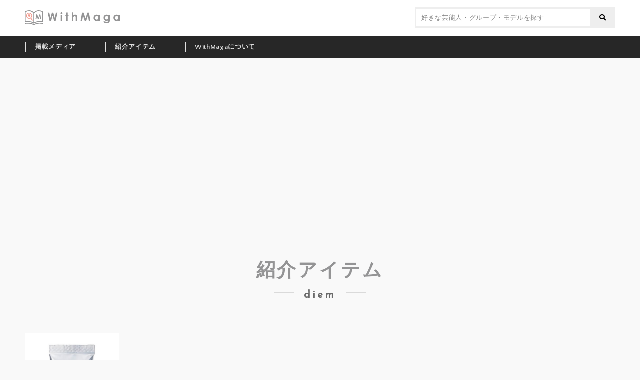

--- FILE ---
content_type: text/html; charset=UTF-8
request_url: https://withmaga.com/item/tag/diem/
body_size: 452143
content:
<!DOCTYPE html>
<html lang="ja">
<head prefix="og: http://ogp.me/ns# fb: http://ogp.me/ns/fb# article: http://ogp.me/ns/article#">
<meta charset="UTF-8">
<meta http-equiv="X-UA-Compatible" content="IE=edge">
<meta name="description" content="">
<meta name="viewport" content="width=device-width, initial-scale=1.0, minimum-scale=1.0, maximum-scale=1.0, user-scalable=no">
<meta name="format-detection" content="telephone=no, address=no, email=no">
<meta property="og:locale" content="ja_JP">
<meta property="og:site_name" content="WithMaga [ウィズマガ]">
<meta property="og:type" content="article">
<meta property="og:title" content="掲載アイテム &#8211; WithMaga [ウィズマガ]">
<meta property="og:description" content="憧れの芸能人やモデルが「雑誌」で着ているあの服を見つけるサービス[WithMaga]">
<meta property="og:url" content="http://withmaga.com/item/tag/diem/">
<meta property="og:image" content="https://withmaga.com/wp-content/themes/withmaga/og_image.png">
<meta property="fb:app_id" content="303347566690598">
<meta name="twitter:card" content="summary_large_image">
<link rel="shortcut icon" href="https://withmaga.com/wp-content/themes/withmaga/favicon.ico">
<link rel="apple-touch-icon" href="https://withmaga.com/wp-content/themes/withmaga/apple-touch-icon.png">
<link href="https://fonts.googleapis.com/css?family=Quattrocento+Sans:400,700|Reem+Kufi" rel="stylesheet">
<title>掲載アイテム &#8211; WithMaga [ウィズマガ]</title>
<meta name='robots' content='max-image-preview:large' />
<link rel='dns-prefetch' href='//use.fontawesome.com' />
<style id='wp-img-auto-sizes-contain-inline-css' type='text/css'>
img:is([sizes=auto i],[sizes^="auto," i]){contain-intrinsic-size:3000px 1500px}
/*# sourceURL=wp-img-auto-sizes-contain-inline-css */
</style>
<style id='wp-block-library-inline-css' type='text/css'>
:root{--wp-block-synced-color:#7a00df;--wp-block-synced-color--rgb:122,0,223;--wp-bound-block-color:var(--wp-block-synced-color);--wp-editor-canvas-background:#ddd;--wp-admin-theme-color:#007cba;--wp-admin-theme-color--rgb:0,124,186;--wp-admin-theme-color-darker-10:#006ba1;--wp-admin-theme-color-darker-10--rgb:0,107,160.5;--wp-admin-theme-color-darker-20:#005a87;--wp-admin-theme-color-darker-20--rgb:0,90,135;--wp-admin-border-width-focus:2px}@media (min-resolution:192dpi){:root{--wp-admin-border-width-focus:1.5px}}.wp-element-button{cursor:pointer}:root .has-very-light-gray-background-color{background-color:#eee}:root .has-very-dark-gray-background-color{background-color:#313131}:root .has-very-light-gray-color{color:#eee}:root .has-very-dark-gray-color{color:#313131}:root .has-vivid-green-cyan-to-vivid-cyan-blue-gradient-background{background:linear-gradient(135deg,#00d084,#0693e3)}:root .has-purple-crush-gradient-background{background:linear-gradient(135deg,#34e2e4,#4721fb 50%,#ab1dfe)}:root .has-hazy-dawn-gradient-background{background:linear-gradient(135deg,#faaca8,#dad0ec)}:root .has-subdued-olive-gradient-background{background:linear-gradient(135deg,#fafae1,#67a671)}:root .has-atomic-cream-gradient-background{background:linear-gradient(135deg,#fdd79a,#004a59)}:root .has-nightshade-gradient-background{background:linear-gradient(135deg,#330968,#31cdcf)}:root .has-midnight-gradient-background{background:linear-gradient(135deg,#020381,#2874fc)}:root{--wp--preset--font-size--normal:16px;--wp--preset--font-size--huge:42px}.has-regular-font-size{font-size:1em}.has-larger-font-size{font-size:2.625em}.has-normal-font-size{font-size:var(--wp--preset--font-size--normal)}.has-huge-font-size{font-size:var(--wp--preset--font-size--huge)}.has-text-align-center{text-align:center}.has-text-align-left{text-align:left}.has-text-align-right{text-align:right}.has-fit-text{white-space:nowrap!important}#end-resizable-editor-section{display:none}.aligncenter{clear:both}.items-justified-left{justify-content:flex-start}.items-justified-center{justify-content:center}.items-justified-right{justify-content:flex-end}.items-justified-space-between{justify-content:space-between}.screen-reader-text{border:0;clip-path:inset(50%);height:1px;margin:-1px;overflow:hidden;padding:0;position:absolute;width:1px;word-wrap:normal!important}.screen-reader-text:focus{background-color:#ddd;clip-path:none;color:#444;display:block;font-size:1em;height:auto;left:5px;line-height:normal;padding:15px 23px 14px;text-decoration:none;top:5px;width:auto;z-index:100000}html :where(.has-border-color){border-style:solid}html :where([style*=border-top-color]){border-top-style:solid}html :where([style*=border-right-color]){border-right-style:solid}html :where([style*=border-bottom-color]){border-bottom-style:solid}html :where([style*=border-left-color]){border-left-style:solid}html :where([style*=border-width]){border-style:solid}html :where([style*=border-top-width]){border-top-style:solid}html :where([style*=border-right-width]){border-right-style:solid}html :where([style*=border-bottom-width]){border-bottom-style:solid}html :where([style*=border-left-width]){border-left-style:solid}html :where(img[class*=wp-image-]){height:auto;max-width:100%}:where(figure){margin:0 0 1em}html :where(.is-position-sticky){--wp-admin--admin-bar--position-offset:var(--wp-admin--admin-bar--height,0px)}@media screen and (max-width:600px){html :where(.is-position-sticky){--wp-admin--admin-bar--position-offset:0px}}

/*# sourceURL=wp-block-library-inline-css */
</style><style id='global-styles-inline-css' type='text/css'>
:root{--wp--preset--aspect-ratio--square: 1;--wp--preset--aspect-ratio--4-3: 4/3;--wp--preset--aspect-ratio--3-4: 3/4;--wp--preset--aspect-ratio--3-2: 3/2;--wp--preset--aspect-ratio--2-3: 2/3;--wp--preset--aspect-ratio--16-9: 16/9;--wp--preset--aspect-ratio--9-16: 9/16;--wp--preset--color--black: #000000;--wp--preset--color--cyan-bluish-gray: #abb8c3;--wp--preset--color--white: #ffffff;--wp--preset--color--pale-pink: #f78da7;--wp--preset--color--vivid-red: #cf2e2e;--wp--preset--color--luminous-vivid-orange: #ff6900;--wp--preset--color--luminous-vivid-amber: #fcb900;--wp--preset--color--light-green-cyan: #7bdcb5;--wp--preset--color--vivid-green-cyan: #00d084;--wp--preset--color--pale-cyan-blue: #8ed1fc;--wp--preset--color--vivid-cyan-blue: #0693e3;--wp--preset--color--vivid-purple: #9b51e0;--wp--preset--gradient--vivid-cyan-blue-to-vivid-purple: linear-gradient(135deg,rgb(6,147,227) 0%,rgb(155,81,224) 100%);--wp--preset--gradient--light-green-cyan-to-vivid-green-cyan: linear-gradient(135deg,rgb(122,220,180) 0%,rgb(0,208,130) 100%);--wp--preset--gradient--luminous-vivid-amber-to-luminous-vivid-orange: linear-gradient(135deg,rgb(252,185,0) 0%,rgb(255,105,0) 100%);--wp--preset--gradient--luminous-vivid-orange-to-vivid-red: linear-gradient(135deg,rgb(255,105,0) 0%,rgb(207,46,46) 100%);--wp--preset--gradient--very-light-gray-to-cyan-bluish-gray: linear-gradient(135deg,rgb(238,238,238) 0%,rgb(169,184,195) 100%);--wp--preset--gradient--cool-to-warm-spectrum: linear-gradient(135deg,rgb(74,234,220) 0%,rgb(151,120,209) 20%,rgb(207,42,186) 40%,rgb(238,44,130) 60%,rgb(251,105,98) 80%,rgb(254,248,76) 100%);--wp--preset--gradient--blush-light-purple: linear-gradient(135deg,rgb(255,206,236) 0%,rgb(152,150,240) 100%);--wp--preset--gradient--blush-bordeaux: linear-gradient(135deg,rgb(254,205,165) 0%,rgb(254,45,45) 50%,rgb(107,0,62) 100%);--wp--preset--gradient--luminous-dusk: linear-gradient(135deg,rgb(255,203,112) 0%,rgb(199,81,192) 50%,rgb(65,88,208) 100%);--wp--preset--gradient--pale-ocean: linear-gradient(135deg,rgb(255,245,203) 0%,rgb(182,227,212) 50%,rgb(51,167,181) 100%);--wp--preset--gradient--electric-grass: linear-gradient(135deg,rgb(202,248,128) 0%,rgb(113,206,126) 100%);--wp--preset--gradient--midnight: linear-gradient(135deg,rgb(2,3,129) 0%,rgb(40,116,252) 100%);--wp--preset--font-size--small: 13px;--wp--preset--font-size--medium: 20px;--wp--preset--font-size--large: 36px;--wp--preset--font-size--x-large: 42px;--wp--preset--spacing--20: 0.44rem;--wp--preset--spacing--30: 0.67rem;--wp--preset--spacing--40: 1rem;--wp--preset--spacing--50: 1.5rem;--wp--preset--spacing--60: 2.25rem;--wp--preset--spacing--70: 3.38rem;--wp--preset--spacing--80: 5.06rem;--wp--preset--shadow--natural: 6px 6px 9px rgba(0, 0, 0, 0.2);--wp--preset--shadow--deep: 12px 12px 50px rgba(0, 0, 0, 0.4);--wp--preset--shadow--sharp: 6px 6px 0px rgba(0, 0, 0, 0.2);--wp--preset--shadow--outlined: 6px 6px 0px -3px rgb(255, 255, 255), 6px 6px rgb(0, 0, 0);--wp--preset--shadow--crisp: 6px 6px 0px rgb(0, 0, 0);}:where(.is-layout-flex){gap: 0.5em;}:where(.is-layout-grid){gap: 0.5em;}body .is-layout-flex{display: flex;}.is-layout-flex{flex-wrap: wrap;align-items: center;}.is-layout-flex > :is(*, div){margin: 0;}body .is-layout-grid{display: grid;}.is-layout-grid > :is(*, div){margin: 0;}:where(.wp-block-columns.is-layout-flex){gap: 2em;}:where(.wp-block-columns.is-layout-grid){gap: 2em;}:where(.wp-block-post-template.is-layout-flex){gap: 1.25em;}:where(.wp-block-post-template.is-layout-grid){gap: 1.25em;}.has-black-color{color: var(--wp--preset--color--black) !important;}.has-cyan-bluish-gray-color{color: var(--wp--preset--color--cyan-bluish-gray) !important;}.has-white-color{color: var(--wp--preset--color--white) !important;}.has-pale-pink-color{color: var(--wp--preset--color--pale-pink) !important;}.has-vivid-red-color{color: var(--wp--preset--color--vivid-red) !important;}.has-luminous-vivid-orange-color{color: var(--wp--preset--color--luminous-vivid-orange) !important;}.has-luminous-vivid-amber-color{color: var(--wp--preset--color--luminous-vivid-amber) !important;}.has-light-green-cyan-color{color: var(--wp--preset--color--light-green-cyan) !important;}.has-vivid-green-cyan-color{color: var(--wp--preset--color--vivid-green-cyan) !important;}.has-pale-cyan-blue-color{color: var(--wp--preset--color--pale-cyan-blue) !important;}.has-vivid-cyan-blue-color{color: var(--wp--preset--color--vivid-cyan-blue) !important;}.has-vivid-purple-color{color: var(--wp--preset--color--vivid-purple) !important;}.has-black-background-color{background-color: var(--wp--preset--color--black) !important;}.has-cyan-bluish-gray-background-color{background-color: var(--wp--preset--color--cyan-bluish-gray) !important;}.has-white-background-color{background-color: var(--wp--preset--color--white) !important;}.has-pale-pink-background-color{background-color: var(--wp--preset--color--pale-pink) !important;}.has-vivid-red-background-color{background-color: var(--wp--preset--color--vivid-red) !important;}.has-luminous-vivid-orange-background-color{background-color: var(--wp--preset--color--luminous-vivid-orange) !important;}.has-luminous-vivid-amber-background-color{background-color: var(--wp--preset--color--luminous-vivid-amber) !important;}.has-light-green-cyan-background-color{background-color: var(--wp--preset--color--light-green-cyan) !important;}.has-vivid-green-cyan-background-color{background-color: var(--wp--preset--color--vivid-green-cyan) !important;}.has-pale-cyan-blue-background-color{background-color: var(--wp--preset--color--pale-cyan-blue) !important;}.has-vivid-cyan-blue-background-color{background-color: var(--wp--preset--color--vivid-cyan-blue) !important;}.has-vivid-purple-background-color{background-color: var(--wp--preset--color--vivid-purple) !important;}.has-black-border-color{border-color: var(--wp--preset--color--black) !important;}.has-cyan-bluish-gray-border-color{border-color: var(--wp--preset--color--cyan-bluish-gray) !important;}.has-white-border-color{border-color: var(--wp--preset--color--white) !important;}.has-pale-pink-border-color{border-color: var(--wp--preset--color--pale-pink) !important;}.has-vivid-red-border-color{border-color: var(--wp--preset--color--vivid-red) !important;}.has-luminous-vivid-orange-border-color{border-color: var(--wp--preset--color--luminous-vivid-orange) !important;}.has-luminous-vivid-amber-border-color{border-color: var(--wp--preset--color--luminous-vivid-amber) !important;}.has-light-green-cyan-border-color{border-color: var(--wp--preset--color--light-green-cyan) !important;}.has-vivid-green-cyan-border-color{border-color: var(--wp--preset--color--vivid-green-cyan) !important;}.has-pale-cyan-blue-border-color{border-color: var(--wp--preset--color--pale-cyan-blue) !important;}.has-vivid-cyan-blue-border-color{border-color: var(--wp--preset--color--vivid-cyan-blue) !important;}.has-vivid-purple-border-color{border-color: var(--wp--preset--color--vivid-purple) !important;}.has-vivid-cyan-blue-to-vivid-purple-gradient-background{background: var(--wp--preset--gradient--vivid-cyan-blue-to-vivid-purple) !important;}.has-light-green-cyan-to-vivid-green-cyan-gradient-background{background: var(--wp--preset--gradient--light-green-cyan-to-vivid-green-cyan) !important;}.has-luminous-vivid-amber-to-luminous-vivid-orange-gradient-background{background: var(--wp--preset--gradient--luminous-vivid-amber-to-luminous-vivid-orange) !important;}.has-luminous-vivid-orange-to-vivid-red-gradient-background{background: var(--wp--preset--gradient--luminous-vivid-orange-to-vivid-red) !important;}.has-very-light-gray-to-cyan-bluish-gray-gradient-background{background: var(--wp--preset--gradient--very-light-gray-to-cyan-bluish-gray) !important;}.has-cool-to-warm-spectrum-gradient-background{background: var(--wp--preset--gradient--cool-to-warm-spectrum) !important;}.has-blush-light-purple-gradient-background{background: var(--wp--preset--gradient--blush-light-purple) !important;}.has-blush-bordeaux-gradient-background{background: var(--wp--preset--gradient--blush-bordeaux) !important;}.has-luminous-dusk-gradient-background{background: var(--wp--preset--gradient--luminous-dusk) !important;}.has-pale-ocean-gradient-background{background: var(--wp--preset--gradient--pale-ocean) !important;}.has-electric-grass-gradient-background{background: var(--wp--preset--gradient--electric-grass) !important;}.has-midnight-gradient-background{background: var(--wp--preset--gradient--midnight) !important;}.has-small-font-size{font-size: var(--wp--preset--font-size--small) !important;}.has-medium-font-size{font-size: var(--wp--preset--font-size--medium) !important;}.has-large-font-size{font-size: var(--wp--preset--font-size--large) !important;}.has-x-large-font-size{font-size: var(--wp--preset--font-size--x-large) !important;}
/*# sourceURL=global-styles-inline-css */
</style>

<style id='classic-theme-styles-inline-css' type='text/css'>
/*! This file is auto-generated */
.wp-block-button__link{color:#fff;background-color:#32373c;border-radius:9999px;box-shadow:none;text-decoration:none;padding:calc(.667em + 2px) calc(1.333em + 2px);font-size:1.125em}.wp-block-file__button{background:#32373c;color:#fff;text-decoration:none}
/*# sourceURL=/wp-includes/css/classic-themes.min.css */
</style>
<link rel='stylesheet' id='contact-form-7-css' href='https://withmaga.com/wp-content/plugins/contact-form-7/includes/css/styles.css?ver=6.1.4' type='text/css' media='all' />
<link rel='stylesheet' id='contact-form-7-confirm-css' href='https://withmaga.com/wp-content/plugins/contact-form-7-add-confirm/includes/css/styles.css?ver=5.1' type='text/css' media='all' />
<link rel='stylesheet' id='bfa-font-awesome-css' href='https://use.fontawesome.com/releases/v5.15.4/css/all.css?ver=2.0.3' type='text/css' media='all' />
<link rel='stylesheet' id='bfa-font-awesome-v4-shim-css' href='https://use.fontawesome.com/releases/v5.15.4/css/v4-shims.css?ver=2.0.3' type='text/css' media='all' />
<style id='bfa-font-awesome-v4-shim-inline-css' type='text/css'>

			@font-face {
				font-family: 'FontAwesome';
				src: url('https://use.fontawesome.com/releases/v5.15.4/webfonts/fa-brands-400.eot'),
				url('https://use.fontawesome.com/releases/v5.15.4/webfonts/fa-brands-400.eot?#iefix') format('embedded-opentype'),
				url('https://use.fontawesome.com/releases/v5.15.4/webfonts/fa-brands-400.woff2') format('woff2'),
				url('https://use.fontawesome.com/releases/v5.15.4/webfonts/fa-brands-400.woff') format('woff'),
				url('https://use.fontawesome.com/releases/v5.15.4/webfonts/fa-brands-400.ttf') format('truetype'),
				url('https://use.fontawesome.com/releases/v5.15.4/webfonts/fa-brands-400.svg#fontawesome') format('svg');
			}

			@font-face {
				font-family: 'FontAwesome';
				src: url('https://use.fontawesome.com/releases/v5.15.4/webfonts/fa-solid-900.eot'),
				url('https://use.fontawesome.com/releases/v5.15.4/webfonts/fa-solid-900.eot?#iefix') format('embedded-opentype'),
				url('https://use.fontawesome.com/releases/v5.15.4/webfonts/fa-solid-900.woff2') format('woff2'),
				url('https://use.fontawesome.com/releases/v5.15.4/webfonts/fa-solid-900.woff') format('woff'),
				url('https://use.fontawesome.com/releases/v5.15.4/webfonts/fa-solid-900.ttf') format('truetype'),
				url('https://use.fontawesome.com/releases/v5.15.4/webfonts/fa-solid-900.svg#fontawesome') format('svg');
			}

			@font-face {
				font-family: 'FontAwesome';
				src: url('https://use.fontawesome.com/releases/v5.15.4/webfonts/fa-regular-400.eot'),
				url('https://use.fontawesome.com/releases/v5.15.4/webfonts/fa-regular-400.eot?#iefix') format('embedded-opentype'),
				url('https://use.fontawesome.com/releases/v5.15.4/webfonts/fa-regular-400.woff2') format('woff2'),
				url('https://use.fontawesome.com/releases/v5.15.4/webfonts/fa-regular-400.woff') format('woff'),
				url('https://use.fontawesome.com/releases/v5.15.4/webfonts/fa-regular-400.ttf') format('truetype'),
				url('https://use.fontawesome.com/releases/v5.15.4/webfonts/fa-regular-400.svg#fontawesome') format('svg');
				unicode-range: U+F004-F005,U+F007,U+F017,U+F022,U+F024,U+F02E,U+F03E,U+F044,U+F057-F059,U+F06E,U+F070,U+F075,U+F07B-F07C,U+F080,U+F086,U+F089,U+F094,U+F09D,U+F0A0,U+F0A4-F0A7,U+F0C5,U+F0C7-F0C8,U+F0E0,U+F0EB,U+F0F3,U+F0F8,U+F0FE,U+F111,U+F118-F11A,U+F11C,U+F133,U+F144,U+F146,U+F14A,U+F14D-F14E,U+F150-F152,U+F15B-F15C,U+F164-F165,U+F185-F186,U+F191-F192,U+F1AD,U+F1C1-F1C9,U+F1CD,U+F1D8,U+F1E3,U+F1EA,U+F1F6,U+F1F9,U+F20A,U+F247-F249,U+F24D,U+F254-F25B,U+F25D,U+F267,U+F271-F274,U+F279,U+F28B,U+F28D,U+F2B5-F2B6,U+F2B9,U+F2BB,U+F2BD,U+F2C1-F2C2,U+F2D0,U+F2D2,U+F2DC,U+F2ED,U+F328,U+F358-F35B,U+F3A5,U+F3D1,U+F410,U+F4AD;
			}
		
/*# sourceURL=bfa-font-awesome-v4-shim-inline-css */
</style>
<link rel='stylesheet' id='themes-style-css' href='https://withmaga.com/wp-content/themes/withmaga/style.css' type='text/css' media='all' />
<script type="text/javascript" src="https://withmaga.com/wp-includes/js/jquery/jquery.min.js?ver=3.7.1" id="jquery-core-js"></script>
<script type="text/javascript" src="https://withmaga.com/wp-includes/js/jquery/jquery-migrate.min.js?ver=3.4.1" id="jquery-migrate-js"></script>
<link rel="https://api.w.org/" href="https://withmaga.com/wp-json/" /><script>
  (function(i,s,o,g,r,a,m){i['GoogleAnalyticsObject']=r;i[r]=i[r]||function(){
  (i[r].q=i[r].q||[]).push(arguments)},i[r].l=1*new Date();a=s.createElement(o),
  m=s.getElementsByTagName(o)[0];a.async=1;a.src=g;m.parentNode.insertBefore(a,m)
  })(window,document,'script','https://www.google-analytics.com/analytics.js','ga');

  ga('create', 'UA-105581133-1', 'auto');
  ga('send', 'pageview');

</script>
<script async src="//pagead2.googlesyndication.com/pagead/js/adsbygoogle.js"></script>
<script>
  (adsbygoogle = window.adsbygoogle || []).push({
    google_ad_client: "ca-pub-8939512361210266",
    enable_page_level_ads: true
  });
</script>
</head>

<body>

<div id="fb-root"></div>
<script>(function(d, s, id) {
  var js, fjs = d.getElementsByTagName(s)[0];
  if (d.getElementById(id)) return;
  js = d.createElement(s); js.id = id;
  js.src = "//connect.facebook.net/ja_JP/sdk.js#xfbml=1&version=v2.6";
  fjs.parentNode.insertBefore(js, fjs);
}(document, 'script', 'facebook-jssdk'));</script>

    <div id="viewport" class="item">
        
        <div id="container">
            <header>
                <div id="parasol">
					<div class="inside">
						<h1><a href="https://withmaga.com/"><img src="https://withmaga.com/wp-content/themes/withmaga/images/logo.svg" alt="WithMaga"></a></h1>
						<form role="search" method="get" class="searchform" action="https://withmaga.com/">
							<input type="text" value="" name="s" id="s" placeholder="好きな芸能人・グループ・モデルを探す">
							<button type="submit"></button>
						</form>
						<button rel="menu-switch" id="burger"><span></span><span></span><span></span></button>
					</div>
                </div>
				<nav>
					<ul class="inside">
													<li class="parent-page">
								<a href="https://withmaga.com/media/">掲載メディア</a>
																	<ul>
																					<li>
												<a href="https://withmaga.com/media/title/mens/">男性誌</a>
																									<ul>
																													<li>
																<a href="https://withmaga.com/media/title/mens/2nd/">2nd</a>
																																	<ul>
																																					<li><a href="https://withmaga.com/media/2nd-2018-05/"><h2>2nd(セカンド) 2018年5月号</h2></a></li>
																																					<li><a href="https://withmaga.com/media/2nd-2018-02/"><h2>2nd(セカンド) 2018年2月号</h2></a></li>
																																					<li><a href="https://withmaga.com/media/2nd%ef%bc%88%e3%82%bb%e3%82%ab%e3%83%b3%e3%83%89%ef%bc%89-2017%e5%b9%b412%e6%9c%88%e5%8f%b7/"><h2>2nd（セカンド） 2017年12月号</h2></a></li>
																																				<li class="more"><a href="https://withmaga.com/media/title/mens/2nd/">MORE</a></li>
																	</ul>
																															</li>
																													<li>
																<a href="https://withmaga.com/media/title/mens/begin/">Begin</a>
																																	<ul>
																																					<li><a href="https://withmaga.com/media/begin-2018-07/"><h2>Begin (ビギン) 2018年 7月号</h2></a></li>
																																					<li><a href="https://withmaga.com/media/begin-2018-05/"><h2>Begin (ビギン) 2018年 5月号</h2></a></li>
																																					<li><a href="https://withmaga.com/media/begin-2018-04/"><h2>Begin (ビギン) 2018年 4月号</h2></a></li>
																																					<li><a href="https://withmaga.com/media/begin-2018-03/"><h2>Begin (ビギン) 2018年 3月号</h2></a></li>
																																					<li><a href="https://withmaga.com/media/begin-2018-02/"><h2>Begin (ビギン) 2018年 2月号</h2></a></li>
																																					<li><a href="https://withmaga.com/media/begin-2018-01/"><h2>Begin (ビギン) 2018年 1月号</h2></a></li>
																																					<li><a href="https://withmaga.com/media/begin-2017-12/"><h2>Begin（ビギン）2017年 12月号</h2></a></li>
																																					<li><a href="https://withmaga.com/media/begin-2017-11/"><h2>Begin (ビギン) 2017年 11月号</h2></a></li>
																																					<li><a href="https://withmaga.com/media/begin-2017-10/"><h2>Begin (ビギン) 2017年 10月号 [雑誌]</h2></a></li>
																																					<li><a href="https://withmaga.com/media/begin-2017-09/"><h2>Begin (ビギン) 2017年 9月号 [雑誌]</h2></a></li>
																																					<li><a href="https://withmaga.com/media/begin-2017-08/"><h2>Begin (ビギン) 2017年 8月号 [雑誌]</h2></a></li>
																																					<li><a href="https://withmaga.com/media/begin-2017-07/"><h2>Begin (ビギン) 2017年 7月号 [雑誌]</h2></a></li>
																																				<li class="more"><a href="https://withmaga.com/media/title/mens/begin/">MORE</a></li>
																	</ul>
																															</li>
																													<li>
																<a href="https://withmaga.com/media/title/mens/fineboys/">FINEBOYS</a>
																																	<ul>
																																					<li><a href="https://withmaga.com/media/fineboys-2018-11/"><h2>FINEBOYS (ファインボーイズ) 2018年11月号</h2></a></li>
																																					<li><a href="https://withmaga.com/media/fineboys-2018-10/"><h2>FINEBOYS (ファインボーイズ) 2018年10月号</h2></a></li>
																																					<li><a href="https://withmaga.com/media/fineboys-2018-09/"><h2>FINEBOYS (ファインボーイズ) 2018年9月号</h2></a></li>
																																					<li><a href="https://withmaga.com/media/fineboys-2018-08/"><h2>FINEBOYS (ファインボーイズ) 2018年08月号</h2></a></li>
																																					<li><a href="https://withmaga.com/media/fineboys-2018-07/"><h2>FINEBOYS (ファインボーイズ) 2018年 07月号</h2></a></li>
																																					<li><a href="https://withmaga.com/media/fineboys-2018-06/"><h2>FINEBOYS (ファインボーイズ) 2018年06 月号</h2></a></li>
																																					<li><a href="https://withmaga.com/media/fineboys-2018-05/"><h2>FINEBOYS (ファインボーイズ) 2018年05月号</h2></a></li>
																																				<li class="more"><a href="https://withmaga.com/media/title/mens/fineboys/">MORE</a></li>
																	</ul>
																															</li>
																													<li>
																<a href="https://withmaga.com/media/title/mens/go-out/">GO OUT</a>
																																	<ul>
																																					<li><a href="https://withmaga.com/media/goout-2018-04/"><h2>GO OUT (ゴーアウト) 2018年 4月号</h2></a></li>
																																					<li><a href="https://withmaga.com/media/goout-2018-03/"><h2>GO OUT 2018年3月号</h2></a></li>
																																					<li><a href="https://withmaga.com/media/goout-2018-02/"><h2>GO OUT 2018年2月号</h2></a></li>
																																					<li><a href="https://withmaga.com/media/goout-2018-01/"><h2>GO OUT 2018年1月号</h2></a></li>
																																					<li><a href="https://withmaga.com/media/goout-2017-12/"><h2>GO OUT 2017年12月号</h2></a></li>
																																					<li><a href="https://withmaga.com/media/goout-2017-11/"><h2>GO OUT 2017年11月号</h2></a></li>
																																				<li class="more"><a href="https://withmaga.com/media/title/mens/go-out/">MORE</a></li>
																	</ul>
																															</li>
																													<li>
																<a href="https://withmaga.com/media/title/mens/goethe/">GOETHE</a>
																																	<ul>
																																					<li><a href="https://withmaga.com/media/goethe-2019-02/"><h2>GOETHE (ゲーテ) 2019年2月号</h2></a></li>
																																					<li><a href="https://withmaga.com/media/goethe-2018-07/"><h2>GOETHE (ゲーテ) 2018年7月号</h2></a></li>
																																					<li><a href="https://withmaga.com/media/goethe-2018-03/"><h2>GOETHE[ゲーテ] 2018年3月号</h2></a></li>
																																				<li class="more"><a href="https://withmaga.com/media/title/mens/goethe/">MORE</a></li>
																	</ul>
																															</li>
																													<li>
																<a href="https://withmaga.com/media/title/mens/gq-japan/">GQ JAPAN</a>
																																	<ul>
																																					<li><a href="https://withmaga.com/media/gqjapan-2021-06/"><h2>GQ JAPAN (ジーキュージャパン) 2021年06月号</h2></a></li>
																																					<li><a href="https://withmaga.com/media/gqjapan-2019-05/"><h2>GQ JAPAN (ジーキュージャパン) 2019年05月号</h2></a></li>
																																					<li><a href="https://withmaga.com/media/gqjapan-2019-03/"><h2>GQ JAPAN (ジーキュージャパン) 2019年03月号</h2></a></li>
																																					<li><a href="https://withmaga.com/media/gqjapan-2018-11/"><h2>GQ JAPAN (ジーキュージャパン) 2018年11月号</h2></a></li>
																																					<li><a href="https://withmaga.com/media/gqjapan-2018-10/"><h2>GQ JAPAN (ジーキュージャパン) 2018年10月号</h2></a></li>
																																					<li><a href="https://withmaga.com/media/gqjapan-2018-05/"><h2>GQ JAPAN (ジーキュージャパン) 2018年05月号</h2></a></li>
																																					<li><a href="https://withmaga.com/media/gqjapan-2018-04/"><h2>GQ JAPAN (ジーキュージャパン) 2018年04月号</h2></a></li>
																																					<li><a href="https://withmaga.com/media/gqjapan-2018-01-02/"><h2>GQ JAPAN (ジーキュージャパン) 2018年01・02月号</h2></a></li>
																																				<li class="more"><a href="https://withmaga.com/media/title/mens/gq-japan/">MORE</a></li>
																	</ul>
																															</li>
																													<li>
																<a href="https://withmaga.com/media/title/mens/hot-dog-press/">Hot-Dog PRESS</a>
																																	<ul>
																																					<li><a href="https://withmaga.com/media/hotdogpress-2017119/"><h2>Hot-Dog PRESS (ホットドッグ・プレス) 2017年11月9日号</h2></a></li>
																																				<li class="more"><a href="https://withmaga.com/media/title/mens/hot-dog-press/">MORE</a></li>
																	</ul>
																															</li>
																													<li>
																<a href="https://withmaga.com/media/title/mens/leon/">LEON</a>
																																	<ul>
																																					<li><a href="https://withmaga.com/media/leon-2018-02/"><h2>LEON 2018年 02月号</h2></a></li>
																																					<li><a href="https://withmaga.com/media/leon-2017%e5%b9%b4-12%e6%9c%88%e5%8f%b7/"><h2>LEON 2017年 12月号</h2></a></li>
																																				<li class="more"><a href="https://withmaga.com/media/title/mens/leon/">MORE</a></li>
																	</ul>
																															</li>
																													<li>
																<a href="https://withmaga.com/media/title/mens/mens-club/">MEN&#039;S CLUB</a>
																																	<ul>
																																					<li><a href="https://withmaga.com/media/mensclub-2018-12/"><h2>MEN&#8217;S CLUB (メンズクラブ) 2018年 12月号</h2></a></li>
																																					<li><a href="https://withmaga.com/media/mensclub-2018-10/"><h2>MEN’S CLUB (メンズクラブ) 2018年10月号</h2></a></li>
																																					<li><a href="https://withmaga.com/media/mensclub-2018-08/"><h2>MEN&#8217;S CLUB (メンズクラブ) 2018年08月号</h2></a></li>
																																					<li><a href="https://withmaga.com/media/mensclub-2018-07/"><h2>MEN&#8217;S CLUB (メンズクラブ) 2018年 7月号</h2></a></li>
																																					<li><a href="https://withmaga.com/media/mensclub-2018-06/"><h2>MEN&#8217;S CLUB (メンズクラブ) 2018年 6月号</h2></a></li>
																																					<li><a href="https://withmaga.com/media/mensclub-2018-04/"><h2>MEN&#8217;S CLUB (メンズクラブ) 2018年 04月号</h2></a></li>
																																				<li class="more"><a href="https://withmaga.com/media/title/mens/mens-club/">MORE</a></li>
																	</ul>
																															</li>
																													<li>
																<a href="https://withmaga.com/media/title/mens/mens-ex/">MEN&#039;S EX</a>
																																	<ul>
																																					<li><a href="https://withmaga.com/media/id8457/"><h2>MEN&#8217;S EX(メンズイーエックス) 2018年12月号</h2></a></li>
																																					<li><a href="https://withmaga.com/media/mensex-2018-09/"><h2>MEN&#8217;S EX (メンズ・イーエックス) 2018年9月号</h2></a></li>
																																					<li><a href="https://withmaga.com/media/mensex-2018-05/"><h2>MEN&#8217;S EX (メンズ・イーエックス) 2018年 5月号</h2></a></li>
																																					<li><a href="https://withmaga.com/media/mensex-2018-04/"><h2>MEN&#8217;S EX (メンズ・イーエックス) 2018年 4月号</h2></a></li>
																																					<li><a href="https://withmaga.com/media/mensex-2018-03/"><h2>MEN&#8217;S EX (メンズ・イーエックス) 2018年 3月号</h2></a></li>
																																					<li><a href="https://withmaga.com/media/mensex-2018-02/"><h2>MEN&#8217;S EX (メンズ・イーエックス) 2018年 2月号</h2></a></li>
																																					<li><a href="https://withmaga.com/media/mensex-2018-01/"><h2>MEN&#8217;S EX (メンズ・イーエックス) 2018年 1月号</h2></a></li>
																																					<li><a href="https://withmaga.com/media/mensex2017-12/"><h2>MEN&#8217;S EX (メンズ・イーエックス) 2017年 12月号</h2></a></li>
																																				<li class="more"><a href="https://withmaga.com/media/title/mens/mens-ex/">MORE</a></li>
																	</ul>
																															</li>
																													<li>
																<a href="https://withmaga.com/media/title/mens/mens-joker/">Men&#039;s JOKER</a>
																																	<ul>
																																					<li><a href="https://withmaga.com/media/mensjoker-2018-12/"><h2>Men&#8217;s JOKER (メンズジョーカー) 2018年12 月号</h2></a></li>
																																					<li><a href="https://withmaga.com/media/mensjoker-2018-11/"><h2>Men&#8217;s JOKER (メンズジョーカー) 2018年11月号</h2></a></li>
																																					<li><a href="https://withmaga.com/media/mensjoker-2018-09/"><h2>Men&#8217;s JOKER (メンズジョーカー) 2018年9月号</h2></a></li>
																																					<li><a href="https://withmaga.com/media/mensjoker-2018-08/"><h2>Men&#8217;s JOKER (メンズジョーカー) 2018年08月号</h2></a></li>
																																					<li><a href="https://withmaga.com/media/mensjoker-2018-07/"><h2>Men&#8217;s JOKER (メンズジョーカー) 2018年 07月号</h2></a></li>
																																					<li><a href="https://withmaga.com/media/mensjoker-2018-06/"><h2>Men&#8217;s JOKER (メンズジョーカー) 2018年6月号</h2></a></li>
																																					<li><a href="https://withmaga.com/media/mensjoker-2018-05/"><h2>Men’s JOKER (メンズジョーカー) 2018年5月号</h2></a></li>
																																					<li><a href="https://withmaga.com/media/mensjoker-2018-04/"><h2>Men’s JOKER (メンズジョーカー) 2018年 4月号</h2></a></li>
																																					<li><a href="https://withmaga.com/media/mensjoker-2018-02-3/"><h2>Men’s JOKER (メンズジョーカー) 2018年 3月号</h2></a></li>
																																					<li><a href="https://withmaga.com/media/mensjoker-2018-02/"><h2>Men&#8217;s JOKER (メンズジョーカー) 2018年 2月号</h2></a></li>
																																					<li><a href="https://withmaga.com/media/mensjoker-2017-12/"><h2>Men&#8217;s JOKER 2017年 12月号</h2></a></li>
																																					<li><a href="https://withmaga.com/media/mensjoker-2017-11/"><h2>Men&#8217;s JOKER 2017年 11月号</h2></a></li>
																																				<li class="more"><a href="https://withmaga.com/media/title/mens/mens-joker/">MORE</a></li>
																	</ul>
																															</li>
																													<li>
																<a href="https://withmaga.com/media/title/mens/mens-non-no-mens/">MEN&#039;S NON-NO</a>
																																	<ul>
																																					<li><a href="https://withmaga.com/media/mensnonno-2019-07/"><h2>MEN’S NON-NO (メンズノンノ) 2019年7月号</h2></a></li>
																																					<li><a href="https://withmaga.com/media/mensnonno-2019-05/"><h2>MEN’S NON-NO (メンズノンノ) 2019年5月号</h2></a></li>
																																					<li><a href="https://withmaga.com/media/mensnonno-2019-04/"><h2>MEN’S NON-NO (メンズノンノ) 2019年4月号</h2></a></li>
																																					<li><a href="https://withmaga.com/media/mensnonno-2019-03/"><h2>MEN’S NON-NO (メンズノンノ) 2019年3月号</h2></a></li>
																																					<li><a href="https://withmaga.com/media/mensnonno-2019-02/"><h2>MEN’S NON-NO (メンズノンノ) 2019年2月号</h2></a></li>
																																					<li><a href="https://withmaga.com/media/mensnonno-2018-12/"><h2>MEN’S NON-NO (メンズノンノ) 2018年12月号</h2></a></li>
																																					<li><a href="https://withmaga.com/media/mensnonno-2018-11/"><h2>MEN’S NON-NO (メンズノンノ) 2018年11月号</h2></a></li>
																																					<li><a href="https://withmaga.com/media/mensnonno-2018-10/"><h2>MEN’S NON-NO (メンズノンノ) 2018年10月号</h2></a></li>
																																					<li><a href="https://withmaga.com/media/mensnonno-2018-09/"><h2>MEN&#8217;S NON-NO (メンズノンノ) 2018年9月号</h2></a></li>
																																					<li><a href="https://withmaga.com/media/mensnonno-2018-08/"><h2>Men&#8217;s NON-NO (メンズノンノ) 2018年 8月号</h2></a></li>
																																					<li><a href="https://withmaga.com/media/mensnonno-2018-07/"><h2>MEN’S NON-NO (メンズノンノ) 2018年7月号</h2></a></li>
																																					<li><a href="https://withmaga.com/media/mensnonno-2018-06/"><h2>MEN’S NON-NO (メンズノンノ) 2018年6月号</h2></a></li>
																																				<li class="more"><a href="https://withmaga.com/media/title/mens/mens-non-no-mens/">MORE</a></li>
																	</ul>
																															</li>
																													<li>
																<a href="https://withmaga.com/media/title/mens/oceans/">OCEANS</a>
																																	<ul>
																																					<li><a href="https://withmaga.com/media/oceans-2018-10/"><h2>OCEANS (オーシャンズ) 2018年10月号</h2></a></li>
																																					<li><a href="https://withmaga.com/media/oceans-2018-04/"><h2>OCEANS (オーシャンズ) 2018年4月号</h2></a></li>
																																					<li><a href="https://withmaga.com/media/oceans-2018-02/"><h2>OCEANS 2018年2月号</h2></a></li>
																																					<li><a href="https://withmaga.com/media/oceans-2018-01/"><h2>OCEANS 2018年1月号</h2></a></li>
																																					<li><a href="https://withmaga.com/media/oceans-2017-12/"><h2>OCEANS(オーシャンズ) 2017年 12 月号</h2></a></li>
																																				<li class="more"><a href="https://withmaga.com/media/title/mens/oceans/">MORE</a></li>
																	</ul>
																															</li>
																													<li>
																<a href="https://withmaga.com/media/title/mens/pen/">Pen</a>
																																	<ul>
																																					<li><a href="https://withmaga.com/media/pen-2018-0315/"><h2>「Pen (ペン) 2018年3/15号」</h2></a></li>
																																					<li><a href="https://withmaga.com/media/pen-2018-0215/"><h2>Pen (ペン)  2018年2/15号</h2></a></li>
																																					<li><a href="https://withmaga.com/media/pen-2017-1215/"><h2>Pen (ペン) 2017年12/15号</h2></a></li>
																																					<li><a href="https://withmaga.com/media/pen-2017-1115/"><h2>Pen (ペン) 2017年11月15日号</h2></a></li>
																																				<li class="more"><a href="https://withmaga.com/media/title/mens/pen/">MORE</a></li>
																	</ul>
																															</li>
																													<li>
																<a href="https://withmaga.com/media/title/mens/smart/">smart</a>
																																	<ul>
																																					<li><a href="https://withmaga.com/media/smart-2018-09/"><h2>smart (スマート) 2018年9月号</h2></a></li>
																																				<li class="more"><a href="https://withmaga.com/media/title/mens/smart/">MORE</a></li>
																	</ul>
																															</li>
																													<li>
																<a href="https://withmaga.com/media/title/mens/uomo/">UOMO</a>
																																	<ul>
																																					<li><a href="https://withmaga.com/media/uomo-2019-06/"><h2>UOMO (ウオモ) 2019年6月号</h2></a></li>
																																					<li><a href="https://withmaga.com/media/uomo-2019-03/"><h2>UOMO (ウオモ) 2019年3月号</h2></a></li>
																																					<li><a href="https://withmaga.com/media/uomo-2019-01/"><h2>UOMO (ウオモ) 2019年1月号</h2></a></li>
																																					<li><a href="https://withmaga.com/media/uomo-2018-12/"><h2>UOMO (ウオモ) 2018年12月号</h2></a></li>
																																					<li><a href="https://withmaga.com/media/uomo-2018-09/"><h2>UOMO (ウオモ) 2018年09月号</h2></a></li>
																																					<li><a href="https://withmaga.com/media/uomo-2017-07/"><h2>UOMO (ウオモ) 2018年7月号</h2></a></li>
																																					<li><a href="https://withmaga.com/media/uomo-2018-05/"><h2>UOMO (ウオモ) 2018年5月号</h2></a></li>
																																					<li><a href="https://withmaga.com/media/uomo-2018-04/"><h2>UOMO (ウオモ) 2018年4月号</h2></a></li>
																																					<li><a href="https://withmaga.com/media/uomo-2018-03/"><h2>UOMO (ウオモ) 2018年3月号</h2></a></li>
																																					<li><a href="https://withmaga.com/media/uomo-2018-02/"><h2>UOMO (ウオモ) 2018年2月号</h2></a></li>
																																					<li><a href="https://withmaga.com/media/uomo-2018-01/"><h2>UOMO (ウオモ) 2018年1月号</h2></a></li>
																																					<li><a href="https://withmaga.com/media/uomo-2017-12/"><h2>UOMO(ウオモ) 2017年 12 月号</h2></a></li>
																																				<li class="more"><a href="https://withmaga.com/media/title/mens/uomo/">MORE</a></li>
																	</ul>
																															</li>
																											</ul>
																							</li>
																					<li>
												<a href="https://withmaga.com/media/title/ladies/">女性誌</a>
																									<ul>
																													<li>
																<a href="https://withmaga.com/media/title/ladies/premium/">&amp; Premium</a>
																																	<ul>
																																					<li><a href="https://withmaga.com/media/premium-2018-05/"><h2>&#038;Premium（アンド プレミアム) 2018年5月号</h2></a></li>
																																					<li><a href="https://withmaga.com/media/premium-2018-04/"><h2>&#038;Premium (アンド プレミアム) 2018年 4月号</h2></a></li>
																																					<li><a href="https://withmaga.com/media/premium-2018-03/"><h2>&#038;Premium（アンド プレミアム) 2018年 3月号</h2></a></li>
																																					<li><a href="https://withmaga.com/media/premium-2018-02/"><h2>&#038;Premium（アンド プレミアム) 2018年 2月号</h2></a></li>
																																					<li><a href="https://withmaga.com/media/premium-2018-01/"><h2>&#038;Premium（アンド プレミアム) 2018年 1月号</h2></a></li>
																																					<li><a href="https://withmaga.com/media/premium-2017-12/"><h2>&#038; Premium (アンド プレミアム) 2017年 12月号</h2></a></li>
																																					<li><a href="https://withmaga.com/media/premium-2017-11/"><h2>&#038; Premium (アンド プレミアム) 2017年 11月号</h2></a></li>
																																					<li><a href="https://withmaga.com/media/premium-2017-10/"><h2>&#038; Premium (アンド プレミアム) 2017年 10月号</h2></a></li>
																																					<li><a href="https://withmaga.com/media/premium-2017-09/"><h2>&#038; Premium (アンド プレミアム) 2017年 9月号</h2></a></li>
																																					<li><a href="https://withmaga.com/media/premium-2017-08/"><h2>&#038; Premium (アンド プレミアム) 2017年 8月号</h2></a></li>
																																				<li class="more"><a href="https://withmaga.com/media/title/ladies/premium/">MORE</a></li>
																	</ul>
																															</li>
																													<li>
																<a href="https://withmaga.com/media/title/ladies/25ans/">25ans</a>
																																	<ul>
																																					<li><a href="https://withmaga.com/media/25ans-2018-06/"><h2>25ans (ヴァンサンカン) 2018年06月号</h2></a></li>
																																				<li class="more"><a href="https://withmaga.com/media/title/ladies/25ans/">MORE</a></li>
																	</ul>
																															</li>
																													<li>
																<a href="https://withmaga.com/media/title/ladies/anan/">anan</a>
																																	<ul>
																																					<li><a href="https://withmaga.com/media/anan-2019-0417/"><h2>anan (アンアン) 2019年4月17日号</h2></a></li>
																																					<li><a href="https://withmaga.com/media/anan-2019-0327/"><h2>anan (アンアン) 2019年 3月27日号</h2></a></li>
																																					<li><a href="https://withmaga.com/media/anan-2019-0116/"><h2>anan (アンアン) 2019年 1月16日号</h2></a></li>
																																					<li><a href="https://withmaga.com/media/anan-2018-1107/"><h2>anan (アンアン) 2018年11月7日号</h2></a></li>
																																					<li><a href="https://withmaga.com/media/anan-2018-1031/"><h2>anan (アンアン) 2018年10月31日号</h2></a></li>
																																					<li><a href="https://withmaga.com/media/anan-2018-0926/"><h2>anan (アンアン) 2018年9月26日号</h2></a></li>
																																					<li><a href="https://withmaga.com/media/anan-2018-0919/"><h2>anan (アンアン) 2018年9月19日号</h2></a></li>
																																					<li><a href="https://withmaga.com/media/anan-2018-0808/"><h2>anan (アンアン) 2018年8月8日号</h2></a></li>
																																					<li><a href="https://withmaga.com/media/anan-2018-0718/"><h2>anan (アンアン) 2018年7月18日号</h2></a></li>
																																					<li><a href="https://withmaga.com/media/anan-2018-0613/"><h2>anan (アンアン) 2018年 6月13日号</h2></a></li>
																																					<li><a href="https://withmaga.com/media/anan-2018-0530/"><h2>anan (アンアン) 2018年 5月30日号</h2></a></li>
																																					<li><a href="https://withmaga.com/media/anan-2018-0516/"><h2>anan (アンアン) 2018年 5月16日号</h2></a></li>
																																				<li class="more"><a href="https://withmaga.com/media/title/ladies/anan/">MORE</a></li>
																	</ul>
																															</li>
																													<li>
																<a href="https://withmaga.com/media/title/ladies/andgirl/">andGIRL</a>
																																	<ul>
																																					<li><a href="https://withmaga.com/media/andgirl-2019-02/"><h2>andGIRL (アンドガール) 2019年2月号</h2></a></li>
																																					<li><a href="https://withmaga.com/media/andgirl-2019-01/"><h2>andGIRL(アンドガール) 2019年1月号</h2></a></li>
																																					<li><a href="https://withmaga.com/media/andgirl-2018-10/"><h2>andGIRL (アンドガール) 2018年10月号</h2></a></li>
																																					<li><a href="https://withmaga.com/media/andgirl-2018-08/"><h2>and GIRL (アンドガール) 2018年 08月号</h2></a></li>
																																					<li><a href="https://withmaga.com/media/andgirl-2018-06/"><h2>andGIRL (アンドガール) 2018年6月号</h2></a></li>
																																					<li><a href="https://withmaga.com/media/andgirl-2018-05/"><h2>andGIRL（アンドガール）2018年5月号</h2></a></li>
																																					<li><a href="https://withmaga.com/media/andgirl-2018-04/"><h2>and GIRL(アンドガール) 2018年 04 月号</h2></a></li>
																																				<li class="more"><a href="https://withmaga.com/media/title/ladies/andgirl/">MORE</a></li>
																	</ul>
																															</li>
																													<li>
																<a href="https://withmaga.com/media/title/ladies/ar/">ar</a>
																																	<ul>
																																					<li><a href="https://withmaga.com/media/ar-2018-10/"><h2>ar (アール) 2018年 10月号</h2></a></li>
																																				<li class="more"><a href="https://withmaga.com/media/title/ladies/ar/">MORE</a></li>
																	</ul>
																															</li>
																													<li>
																<a href="https://withmaga.com/media/title/ladies/baila/">BAILA</a>
																																	<ul>
																																					<li><a href="https://withmaga.com/media/baila-2019-01/"><h2>BAILA (バイラ) 2019年1月号</h2></a></li>
																																					<li><a href="https://withmaga.com/media/baila-2018-11/"><h2>BAILA (バイラ) 2018年11月号</h2></a></li>
																																					<li><a href="https://withmaga.com/media/baila-2018-08/"><h2>BAILA (バイラ) 2018年8月号</h2></a></li>
																																					<li><a href="https://withmaga.com/media/baila-2018-07/"><h2>BAILA (バイラ) 2018年7月号</h2></a></li>
																																					<li><a href="https://withmaga.com/media/baila-2018-06/"><h2>BAILA (バイラ) 2018年6月号</h2></a></li>
																																					<li><a href="https://withmaga.com/media/baila-2018-05/"><h2>BAILA (バイラ) 2018年5月号</h2></a></li>
																																					<li><a href="https://withmaga.com/media/baila-2018-04/"><h2>BAILA (バイラ) 2018年4月号</h2></a></li>
																																					<li><a href="https://withmaga.com/media/baila-2018-03/"><h2>BAILA (バイラ) 2018年3月号</h2></a></li>
																																					<li><a href="https://withmaga.com/media/baila-2018-02/"><h2>BAILA (バイラ) 2018年2月号</h2></a></li>
																																					<li><a href="https://withmaga.com/media/baila-2018-01/"><h2>BAILA (バイラ) 2018年1月号</h2></a></li>
																																					<li><a href="https://withmaga.com/media/baila-2017-12/"><h2>BAILA (バイラ) 2017年12月号</h2></a></li>
																																				<li class="more"><a href="https://withmaga.com/media/title/ladies/baila/">MORE</a></li>
																	</ul>
																															</li>
																													<li>
																<a href="https://withmaga.com/media/title/ladies/cancam/">CanCam</a>
																																	<ul>
																																					<li><a href="https://withmaga.com/media/cancam-2019-04/"><h2>CanCam (キャンキャン) 2019年4月号</h2></a></li>
																																					<li><a href="https://withmaga.com/media/cancam-2019-02/"><h2>CanCam (キャンキャン) 2019年2月号</h2></a></li>
																																					<li><a href="https://withmaga.com/media/cancam-2019-01/"><h2>CanCam (キャンキャン) 2019年 1月号</h2></a></li>
																																					<li><a href="https://withmaga.com/media/cancam-2018-12/"><h2>CanCam (キャンキャン) 2018年12月号</h2></a></li>
																																					<li><a href="https://withmaga.com/media/cancam-2018-11/"><h2>CanCam (キャンキャン) 2018年11月号</h2></a></li>
																																					<li><a href="https://withmaga.com/media/cancam-2018-09/"><h2>CanCam (キャンキャン) 2018年09月号</h2></a></li>
																																					<li><a href="https://withmaga.com/media/cancam-2018-07/"><h2>CanCam (キャンキャン) 2018年 7月号</h2></a></li>
																																					<li><a href="https://withmaga.com/media/cancam-2018-06/"><h2>CanCam (キャンキャン) 2018年 6月号</h2></a></li>
																																					<li><a href="https://withmaga.com/media/cancam-2018-05/"><h2>CanCam (キャンキャン) 2018年 5月号</h2></a></li>
																																					<li><a href="https://withmaga.com/media/cancam-2018-04/"><h2>CanCam (キャンキャン) 2018年 4月号</h2></a></li>
																																				<li class="more"><a href="https://withmaga.com/media/title/ladies/cancam/">MORE</a></li>
																	</ul>
																															</li>
																													<li>
																<a href="https://withmaga.com/media/title/ladies/classy/">CLASSY.</a>
																																	<ul>
																																					<li><a href="https://withmaga.com/media/classy-2018-08/"><h2>CLASSY. (クラッシィ) 2018年08月号</h2></a></li>
																																					<li><a href="https://withmaga.com/media/classy-2018-07/"><h2>CLASSY. (クラッシィ) 2018年 7月号</h2></a></li>
																																					<li><a href="https://withmaga.com/media/classy-2018-05/"><h2>CLASSY.（クラッシィ） 2018年 5月号</h2></a></li>
																																					<li><a href="https://withmaga.com/media/classy-2018-04/"><h2>CLASSY. (クラッシィ) 2018年 4月号</h2></a></li>
																																				<li class="more"><a href="https://withmaga.com/media/title/ladies/classy/">MORE</a></li>
																	</ul>
																															</li>
																													<li>
																<a href="https://withmaga.com/media/title/ladies/domani/">Domani</a>
																																	<ul>
																																					<li><a href="https://withmaga.com/media/domani-2018-09/"><h2>Domani (ドマーニ) 2018年9月号</h2></a></li>
																																					<li><a href="https://withmaga.com/media/domani-2018-05/"><h2>Domani (ドマーニ) 2018年 5月号</h2></a></li>
																																					<li><a href="https://withmaga.com/media/domani-2018-04/"><h2>Domani (ドマーニ) 2018年 4月号</h2></a></li>
																																				<li class="more"><a href="https://withmaga.com/media/title/ladies/domani/">MORE</a></li>
																	</ul>
																															</li>
																													<li>
																<a href="https://withmaga.com/media/title/ladies/elle-japon/">ELLE JAPON</a>
																																	<ul>
																																					<li><a href="https://withmaga.com/media/ellejapon-2018-07/"><h2>ELLE Japon (エルジャポン) 2018年 07月号</h2></a></li>
																																					<li><a href="https://withmaga.com/media/ellejapon-2018-04/"><h2>ELLE JAPON (エル・ジャポン) 2018年4月号</h2></a></li>
																																				<li class="more"><a href="https://withmaga.com/media/title/ladies/elle-japon/">MORE</a></li>
																	</ul>
																															</li>
																													<li>
																<a href="https://withmaga.com/media/title/ladies/frau/">FRaU</a>
																																	<ul>
																																					<li><a href="https://withmaga.com/media/frau-2018-02/"><h2>FRaU (フラウ) 2018年 2月号</h2></a></li>
																																				<li class="more"><a href="https://withmaga.com/media/title/ladies/frau/">MORE</a></li>
																	</ul>
																															</li>
																													<li>
																<a href="https://withmaga.com/media/title/ladies/fudge/">FUDGE</a>
																																	<ul>
																																					<li><a href="https://withmaga.com/media/fudge-2018-03/"><h2>FUDGE(ファッジ) 2018年3月号</h2></a></li>
																																					<li><a href="https://withmaga.com/media/fudge-2018-02/"><h2>FUDGE (ファッジ) 2018年2月号</h2></a></li>
																																					<li><a href="https://withmaga.com/media/fudge-2018-01/"><h2>FUDGE(ファッジ) 2018年 1月号</h2></a></li>
																																					<li><a href="https://withmaga.com/media/fudge-2017-12/"><h2>FUDGE (ファッジ) 2017年12月号</h2></a></li>
																																					<li><a href="https://withmaga.com/media/fudge-2017-11/"><h2>FUDGE（ファッジ） 2017年11月号</h2></a></li>
																																					<li><a href="https://withmaga.com/media/fudge-2017-10/"><h2>FUDGE（ファッジ） 2017年10月号</h2></a></li>
																																				<li class="more"><a href="https://withmaga.com/media/title/ladies/fudge/">MORE</a></li>
																	</ul>
																															</li>
																													<li>
																<a href="https://withmaga.com/media/title/ladies/ginger/">GINGER</a>
																																	<ul>
																																					<li><a href="https://withmaga.com/media/ginger-2018-09/"><h2>GINGER (ジンジャー) 2018年09月号</h2></a></li>
																																					<li><a href="https://withmaga.com/media/ginger-2018-04/"><h2>GINGER (ジンジャー) 2018年4月号</h2></a></li>
																																					<li><a href="https://withmaga.com/media/ginger-2018-01/"><h2>GINGER (ジンジャー) 2018年 1月号</h2></a></li>
																																				<li class="more"><a href="https://withmaga.com/media/title/ladies/ginger/">MORE</a></li>
																	</ul>
																															</li>
																													<li>
																<a href="https://withmaga.com/media/title/ladies/ginza/">GINZA</a>
																																	<ul>
																																					<li><a href="https://withmaga.com/media/ginza-%e3%82%ae%e3%83%b3%e3%82%b6-2018%e5%b9%b4-4%e6%9c%88%e5%8f%b7/"><h2>GINZA (ギンザ) 2018年 4月号</h2></a></li>
																																				<li class="more"><a href="https://withmaga.com/media/title/ladies/ginza/">MORE</a></li>
																	</ul>
																															</li>
																													<li>
																<a href="https://withmaga.com/media/title/ladies/hanako/">Hanako</a>
																																	<ul>
																																					<li><a href="https://withmaga.com/media/hanako-2018-0913/"><h2>Hanako (ハナコ) 2018年9月13日号</h2></a></li>
																																					<li><a href="https://withmaga.com/media/hanako-2018-0823/"><h2>Hanako (ハナコ) 2018年8月23日号</h2></a></li>
																																					<li><a href="https://withmaga.com/media/hanako-2018-0614/"><h2>Hanako (ハナコ) 2018年 6月14日号</h2></a></li>
																																					<li><a href="https://withmaga.com/media/hanako-2018-0510/"><h2>Hanako (ハナコ) 2018年 5月10日号</h2></a></li>
																																					<li><a href="https://withmaga.com/media/hanako-2018-0412/"><h2>Hanako (ハナコ) 2018年 4月12日号</h2></a></li>
																																					<li><a href="https://withmaga.com/media/hanako-2018-0222/"><h2>Hanako (ハナコ) 2018年 2月22日号</h2></a></li>
																																					<li><a href="https://withmaga.com/media/hanako-2018-0208/"><h2>Hanako (ハナコ) 2018年 2月8日号</h2></a></li>
																																					<li><a href="https://withmaga.com/media/hanako-2018-0125/"><h2>Hanako (ハナコ) 2018年 1月25日号</h2></a></li>
																																					<li><a href="https://withmaga.com/media/hanako-2017-1214/"><h2>Hanako (ハナコ) 2017年 12月14日号</h2></a></li>
																																				<li class="more"><a href="https://withmaga.com/media/title/ladies/hanako/">MORE</a></li>
																	</ul>
																															</li>
																													<li>
																<a href="https://withmaga.com/media/title/ladies/in-red/">In Red</a>
																																	<ul>
																																					<li><a href="https://withmaga.com/media/inred-2018-09/"><h2>In Red (インレッド) 2018年9月号</h2></a></li>
																																					<li><a href="https://withmaga.com/media/inred-2018-05/"><h2>In Red (インレッド) 2018年05月号</h2></a></li>
																																					<li><a href="https://withmaga.com/media/inred-2018-04/"><h2>In Red(インレッド) 2018年 4月号</h2></a></li>
																																				<li class="more"><a href="https://withmaga.com/media/title/ladies/in-red/">MORE</a></li>
																	</ul>
																															</li>
																													<li>
																<a href="https://withmaga.com/media/title/ladies/jelly/">JELLY</a>
																																	<ul>
																																					<li><a href="https://withmaga.com/media/jelly-2019-01/"><h2>JELLY (ジェリー) 2019年01月号</h2></a></li>
																																					<li><a href="https://withmaga.com/media/jelly-2018-07/"><h2>JELLY (ジェリー) 2018年 07月号</h2></a></li>
																																					<li><a href="https://withmaga.com/media/jelly-2018-05/"><h2>JELLY(ジェリー) 2018年5月号</h2></a></li>
																																				<li class="more"><a href="https://withmaga.com/media/title/ladies/jelly/">MORE</a></li>
																	</ul>
																															</li>
																													<li>
																<a href="https://withmaga.com/media/title/ladies/jj/">JJ</a>
																																	<ul>
																																					<li><a href="https://withmaga.com/media/jj-2019-01/"><h2>JJ (ジェイ・ジェイ) 2019年1月号</h2></a></li>
																																					<li><a href="https://withmaga.com/media/jj-2018-06/"><h2>JJ (ジェイ・ジェイ) 2018年 6月号</h2></a></li>
																																					<li><a href="https://withmaga.com/media/jj-2018-05/"><h2>JJ（ジェイ・ジェイ） 2018年 5月号</h2></a></li>
																																					<li><a href="https://withmaga.com/media/jj-2018-04/"><h2>JJ（ジェイ・ジェイ） 2018年 4月号</h2></a></li>
																																				<li class="more"><a href="https://withmaga.com/media/title/ladies/jj/">MORE</a></li>
																	</ul>
																															</li>
																													<li>
																<a href="https://withmaga.com/media/title/ladies/lala-begin/">LaLa Begin</a>
																																	<ul>
																																					<li><a href="https://withmaga.com/media/lalabegin-2017-10-11/"><h2>LaLaBegin (ララビギン) 2017年10月・11月号 [雑誌]</h2></a></li>
																																					<li><a href="https://withmaga.com/media/lalabegin-2017-08-09/"><h2>LaLaBegin (ララビギン) 2017年8月・9月号 [雑誌]</h2></a></li>
																																					<li><a href="https://withmaga.com/media/lalabegin-2017-06-07/"><h2>LaLaBegin (ララビギン) 2017年6月・7月号 [雑誌]</h2></a></li>
																																					<li><a href="https://withmaga.com/media/lalabegin-2017-04-05/"><h2>LaLaBegin (ララビギン) 2017年4月・5月号 [雑誌]</h2></a></li>
																																					<li><a href="https://withmaga.com/media/lalabegin-2017-02-03/"><h2>LaLaBegin (ララビギン) 2017年2月・3月号 [雑誌]</h2></a></li>
																																					<li><a href="https://withmaga.com/media/lalabegin-2016-12-2017-01/"><h2>LaLaBegin (ララビギン) 2016年12月・2017年1月号 [雑誌]</h2></a></li>
																																				<li class="more"><a href="https://withmaga.com/media/title/ladies/lala-begin/">MORE</a></li>
																	</ul>
																															</li>
																													<li>
																<a href="https://withmaga.com/media/title/ladies/lee/">LEE</a>
																																	<ul>
																																					<li><a href="https://withmaga.com/media/lee-2019-05/"><h2>LEE (リー) 2019年5月号</h2></a></li>
																																					<li><a href="https://withmaga.com/media/lee-2018-07/"><h2>LEE (リー) 2018年7月号</h2></a></li>
																																					<li><a href="https://withmaga.com/media/lee-2018-06/"><h2>LEE (リー) 2018年6月号</h2></a></li>
																																					<li><a href="https://withmaga.com/media/lee-2018-05/"><h2>LEE (リー) 2018年5月号</h2></a></li>
																																					<li><a href="https://withmaga.com/media/lee-2018-04/"><h2>LEE (リー) 2018年4月号</h2></a></li>
																																					<li><a href="https://withmaga.com/media/lee-2018-03/"><h2>LEE (リー) 2018年3月号</h2></a></li>
																																					<li><a href="https://withmaga.com/media/lee-2018-02/"><h2>LEE (リー) 2018年2月号</h2></a></li>
																																					<li><a href="https://withmaga.com/media/lee-2018-01/"><h2>LEE (リー) 2018年1月号</h2></a></li>
																																					<li><a href="https://withmaga.com/media/lee-2017-12/"><h2>LEE(リー) 2017年 12 月号</h2></a></li>
																																					<li><a href="https://withmaga.com/media/lee-2017-11/"><h2>LEE(リー) 2017年11月号</h2></a></li>
																																				<li class="more"><a href="https://withmaga.com/media/title/ladies/lee/">MORE</a></li>
																	</ul>
																															</li>
																													<li>
																<a href="https://withmaga.com/media/title/ladies/madame-figaro-japon/">madame FIGARO japon</a>
																																	<ul>
																																					<li><a href="https://withmaga.com/media/madamefigarojapon-2018-08/"><h2>madame FIGARO japon (フィガロ ジャポン) 2018年8月号</h2></a></li>
																																					<li><a href="https://withmaga.com/media/madamefigarojapon-2018-01/"><h2>madame FIGARO japon(フィガロ ジャポン) 2018年 1月号</h2></a></li>
																																					<li><a href="https://withmaga.com/media/madame-figaro-japon-2017/"><h2>madame FIGARO japon(フィガロ ジャポン) 2017年 12月号</h2></a></li>
																																				<li class="more"><a href="https://withmaga.com/media/title/ladies/madame-figaro-japon/">MORE</a></li>
																	</ul>
																															</li>
																													<li>
																<a href="https://withmaga.com/media/title/ladies/maquia/">MAQUIA</a>
																																	<ul>
																																					<li><a href="https://withmaga.com/media/maquia-2018-12/"><h2>MAQUIA (マキア) 2018年12月号</h2></a></li>
																																					<li><a href="https://withmaga.com/media/maquia-2018-11/"><h2>MAQUIA (マキア) 2018年11月号</h2></a></li>
																																					<li><a href="https://withmaga.com/media/maquia-2018-10/"><h2>MAQUIA (マキア) 2018年10月号</h2></a></li>
																																					<li><a href="https://withmaga.com/media/maquia-2018-09/"><h2>MAQUIA (マキア) 2018年9月号</h2></a></li>
																																					<li><a href="https://withmaga.com/media/maquia-2018-08/"><h2>MAQUIA (マキア) 2018年 08月号</h2></a></li>
																																					<li><a href="https://withmaga.com/media/maquia-2018-07/"><h2>MAQUIA (マキア) 2018年7月号</h2></a></li>
																																					<li><a href="https://withmaga.com/media/maquia-2018-05/"><h2>MAQUIA (マキア) 2018年5月号</h2></a></li>
																																				<li class="more"><a href="https://withmaga.com/media/title/ladies/maquia/">MORE</a></li>
																	</ul>
																															</li>
																													<li>
																<a href="https://withmaga.com/media/title/ladies/mina/">mina</a>
																																	<ul>
																																					<li><a href="https://withmaga.com/media/mina-2019-05/"><h2>mina (ミーナ) 2019年05月号</h2></a></li>
																																					<li><a href="https://withmaga.com/media/mina-2019-01/"><h2>mina (ミーナ) 2019年01月号</h2></a></li>
																																					<li><a href="https://withmaga.com/media/mina-2018-10/"><h2>mina (ミーナ) 2018年10月号</h2></a></li>
																																					<li><a href="https://withmaga.com/media/mina-2018-09/"><h2>mina (ミーナ) 2018年09月号</h2></a></li>
																																					<li><a href="https://withmaga.com/media/mina-2018-08/"><h2>mina (ミーナ) 2018年08月号</h2></a></li>
																																					<li><a href="https://withmaga.com/media/mina-2018-07/"><h2>mina (ミーナ) 2018年 07 月号</h2></a></li>
																																					<li><a href="https://withmaga.com/media/mina-2018-06/"><h2>mina (ミーナ) 2018年 06 月号</h2></a></li>
																																					<li><a href="https://withmaga.com/media/mina-2018-05/"><h2>mina(ミーナ) 2018年 05 月号</h2></a></li>
																																					<li><a href="https://withmaga.com/media/mina-2018-04/"><h2>mina(ミーナ) 2018年 04 月号</h2></a></li>
																																					<li><a href="https://withmaga.com/media/mina-2018-02/"><h2>mina(ミーナ) 2018年 02 月号</h2></a></li>
																																				<li class="more"><a href="https://withmaga.com/media/title/ladies/mina/">MORE</a></li>
																	</ul>
																															</li>
																													<li>
																<a href="https://withmaga.com/media/title/ladies/more/">MORE</a>
																																	<ul>
																																					<li><a href="https://withmaga.com/media/more-2019-03/"><h2>MORE (モア) 2019年3月号</h2></a></li>
																																					<li><a href="https://withmaga.com/media/more-2019-01/"><h2>MORE (モア) 2019年1月号</h2></a></li>
																																					<li><a href="https://withmaga.com/media/more-2018-12/"><h2>MORE (モア) 2018年12月号</h2></a></li>
																																					<li><a href="https://withmaga.com/media/more-2018-11/"><h2>MORE (モア) 2018年11月号</h2></a></li>
																																					<li><a href="https://withmaga.com/media/more-2018-10/"><h2>MORE (モア) 2018年10月号</h2></a></li>
																																					<li><a href="https://withmaga.com/media/more-2018-09/"><h2>MORE (モア) 2018年9月号</h2></a></li>
																																					<li><a href="https://withmaga.com/media/more-2018-08/"><h2>MORE (モア) 2018年8月号</h2></a></li>
																																					<li><a href="https://withmaga.com/media/more-2018-07/"><h2>MORE (モア) 2018年7月号</h2></a></li>
																																					<li><a href="https://withmaga.com/media/more-2018-06/"><h2>MORE (モア) 2018年6月号</h2></a></li>
																																					<li><a href="https://withmaga.com/media/more-2018-05/"><h2>MORE (モア) 2018年5月号</h2></a></li>
																																					<li><a href="https://withmaga.com/media/more-2018-03/"><h2>MORE (モア) 2018年3月号</h2></a></li>
																																				<li class="more"><a href="https://withmaga.com/media/title/ladies/more/">MORE</a></li>
																	</ul>
																															</li>
																													<li>
																<a href="https://withmaga.com/media/title/ladies/non-no/">non-no</a>
																																	<ul>
																																					<li><a href="https://withmaga.com/media/nonno-2019-04/"><h2>non-no (ノンノ) 2019年4月号</h2></a></li>
																																					<li><a href="https://withmaga.com/media/nonno-2019-01/"><h2>non-no (ノンノ) 2019年1月号</h2></a></li>
																																					<li><a href="https://withmaga.com/media/nonno-2018-12/"><h2>non-no (ノンノ) 2018年12月号</h2></a></li>
																																					<li><a href="https://withmaga.com/media/nonno-2018-11/"><h2>non-no (ノンノ) 2018年11月号</h2></a></li>
																																					<li><a href="https://withmaga.com/media/nonno-2018-10/"><h2>non-no (ノンノ) 2018年10月号</h2></a></li>
																																					<li><a href="https://withmaga.com/media/nonno-2018-09/"><h2>non-no (ノンノ) 2018年9月号</h2></a></li>
																																					<li><a href="https://withmaga.com/media/nonno-2018-08/"><h2>non-no (ノンノ) 2018年8月号</h2></a></li>
																																					<li><a href="https://withmaga.com/media/nonno-2018-07/"><h2>non・no (ノンノ) 2018年 07月号</h2></a></li>
																																					<li><a href="https://withmaga.com/media/nonno-2018-06/"><h2>non-no (ノンノ) 2018年6月号</h2></a></li>
																																					<li><a href="https://withmaga.com/media/nonno-2018-05/"><h2>non-no (ノンノ) 2018年5月号</h2></a></li>
																																					<li><a href="https://withmaga.com/media/nonno-2018-04/"><h2>non-no (ノンノ) 2018年4月号</h2></a></li>
																																					<li><a href="https://withmaga.com/media/nonno-2018-03/"><h2>non-no (ノンノ) 2018年3月号</h2></a></li>
																																				<li class="more"><a href="https://withmaga.com/media/title/ladies/non-no/">MORE</a></li>
																	</ul>
																															</li>
																													<li>
																<a href="https://withmaga.com/media/title/ladies/oggi/">Oggi</a>
																																	<ul>
																																					<li><a href="https://withmaga.com/media/oggi-2018-12/"><h2>Oggi (オッジ) 2018年12月号</h2></a></li>
																																					<li><a href="https://withmaga.com/media/oggi-2018-11/"><h2>Oggi (オッジ) 2018年11月号</h2></a></li>
																																					<li><a href="https://withmaga.com/media/oggi-2018-10/"><h2>Oggi (オッジ) 2018年 10月号</h2></a></li>
																																					<li><a href="https://withmaga.com/media/oggi-2018-09/"><h2>Oggi (オッジ) 2018年9月号</h2></a></li>
																																					<li><a href="https://withmaga.com/media/oggi-2018-08/"><h2>Oggi (オッジ) 2018年 8月号</h2></a></li>
																																					<li><a href="https://withmaga.com/media/oggi-2017-07/"><h2>Oggi (オッジ) 2018年 7月号</h2></a></li>
																																					<li><a href="https://withmaga.com/media/oggi-2018-06/"><h2>Oggi (オッジ) 2018年 6月号</h2></a></li>
																																					<li><a href="https://withmaga.com/media/oggi-2018-04/"><h2>Oggi (オッジ) 2018年 4月号</h2></a></li>
																																					<li><a href="https://withmaga.com/media/oggi-2018-03/"><h2>Oggi (オッジ) 2018年 3月号</h2></a></li>
																																					<li><a href="https://withmaga.com/media/oggi-2018-02/"><h2>Oggi (オッジ) 2018年 2月号</h2></a></li>
																																				<li class="more"><a href="https://withmaga.com/media/title/ladies/oggi/">MORE</a></li>
																	</ul>
																															</li>
																													<li>
																<a href="https://withmaga.com/media/title/ladies/ozmagazine/">OZmagazine</a>
																																	<ul>
																																					<li><a href="https://withmaga.com/media/ozmagazine-2018-02/"><h2>OZmagazine (オズマガジン) 2018年 02月号</h2></a></li>
																																					<li><a href="https://withmaga.com/media/ozmagazine-2018-01/"><h2>OZmagazine (オズマガジン) 2018年 01月号</h2></a></li>
																																				<li class="more"><a href="https://withmaga.com/media/title/ladies/ozmagazine/">MORE</a></li>
																	</ul>
																															</li>
																													<li>
																<a href="https://withmaga.com/media/title/ladies/precious/">Precious</a>
																																	<ul>
																																					<li><a href="https://withmaga.com/media/precious-2018-04/"><h2>Precious (プレシャス) 2018年 4月号</h2></a></li>
																																					<li><a href="https://withmaga.com/media/precious-2017-12/"><h2>Precious(プレシャス) 2017年 12 月号</h2></a></li>
																																				<li class="more"><a href="https://withmaga.com/media/title/ladies/precious/">MORE</a></li>
																	</ul>
																															</li>
																													<li>
																<a href="https://withmaga.com/media/title/ladies/ray/">Ray</a>
																																	<ul>
																																					<li><a href="https://withmaga.com/media/ray-2018-12/"><h2>Ray (レイ) 2018年12月号</h2></a></li>
																																					<li><a href="https://withmaga.com/media/ray-2018-11/"><h2>Ray (レイ) 2018年11月号</h2></a></li>
																																					<li><a href="https://withmaga.com/media/ray-2018-10/"><h2>Ray (レイ) 2018年10月号</h2></a></li>
																																					<li><a href="https://withmaga.com/media/ray-2018-09/"><h2>Ray (レイ) 2018年9月号</h2></a></li>
																																					<li><a href="https://withmaga.com/media/ray-2018-08/"><h2>Ray (レイ) 2018年08月号</h2></a></li>
																																					<li><a href="https://withmaga.com/media/ray-2018-04/"><h2>Ray (レイ) 2018年 04 月号</h2></a></li>
																																				<li class="more"><a href="https://withmaga.com/media/title/ladies/ray/">MORE</a></li>
																	</ul>
																															</li>
																													<li>
																<a href="https://withmaga.com/media/title/ladies/spring/">SPRiNG</a>
																																	<ul>
																																					<li><a href="https://withmaga.com/media/spring-2018-11/"><h2>SPRiNG (スプリング) 2018年11月号</h2></a></li>
																																					<li><a href="https://withmaga.com/media/spring-2018-09/"><h2>SPRiNG (スプリング) 2018年9月号</h2></a></li>
																																				<li class="more"><a href="https://withmaga.com/media/title/ladies/spring/">MORE</a></li>
																	</ul>
																															</li>
																													<li>
																<a href="https://withmaga.com/media/title/ladies/spur/">SPUR</a>
																																	<ul>
																																					<li><a href="https://withmaga.com/media/spur-2019-01/"><h2>SPUR (シュプール) 2019年01月号</h2></a></li>
																																					<li><a href="https://withmaga.com/media/spur-2018-01/"><h2>SPUR (シュプール) 2018年 01 月号</h2></a></li>
																																					<li><a href="https://withmaga.com/media/spur-2017-12/"><h2>SPUR（シュプール）2017年 12 月号</h2></a></li>
																																				<li class="more"><a href="https://withmaga.com/media/title/ladies/spur/">MORE</a></li>
																	</ul>
																															</li>
																													<li>
																<a href="https://withmaga.com/media/title/ladies/story/">STORY</a>
																																	<ul>
																																					<li><a href="https://withmaga.com/media/story-2019-01/"><h2>STORY (ストーリィ) 2019年1月号</h2></a></li>
																																					<li><a href="https://withmaga.com/media/story-2018-08/"><h2>STORY (ストーリィ) 2018年 8月号</h2></a></li>
																																					<li><a href="https://withmaga.com/media/story-2018-05/"><h2>STORY（ストーリィ）2018年 5月号</h2></a></li>
																																					<li><a href="https://withmaga.com/media/story-2018-04/"><h2>STORY (ストーリィ) 2018年 4月号</h2></a></li>
																																					<li><a href="https://withmaga.com/media/story-2018-02/"><h2>STORY（ストーリィ） 2018年 2月号</h2></a></li>
																																					<li><a href="https://withmaga.com/media/story-2018-01/"><h2>STORY（ストーリィ） 2018年 1月号</h2></a></li>
																																					<li><a href="https://withmaga.com/media/story-2017-12/"><h2>STORY（ストーリィ）2017年 12 月号</h2></a></li>
																																				<li class="more"><a href="https://withmaga.com/media/title/ladies/story/">MORE</a></li>
																	</ul>
																															</li>
																													<li>
																<a href="https://withmaga.com/media/title/ladies/very/">VERY</a>
																																	<ul>
																																					<li><a href="https://withmaga.com/media/very-2018-06/"><h2>VERY (ヴェリィ) 2018年6月号</h2></a></li>
																																					<li><a href="https://withmaga.com/media/very-2018-03/"><h2>VERY（ヴェリィ） 2018年3月号</h2></a></li>
																																					<li><a href="https://withmaga.com/media/very-2018-01/"><h2>VERY（ヴェリィ） 2018年1月号</h2></a></li>
																																				<li class="more"><a href="https://withmaga.com/media/title/ladies/very/">MORE</a></li>
																	</ul>
																															</li>
																													<li>
																<a href="https://withmaga.com/media/title/ladies/vivi/">ViVi</a>
																																	<ul>
																																					<li><a href="https://withmaga.com/media/vivi-2019-03/"><h2>ViVi (ヴィヴィ) 2019年3月号</h2></a></li>
																																					<li><a href="https://withmaga.com/media/vivi-2019-02/"><h2>ViVi (ヴィヴィ) 2019年2月号</h2></a></li>
																																					<li><a href="https://withmaga.com/media/vivi-2019-01/"><h2>ViVi (ヴィヴィ) 2019年01月号</h2></a></li>
																																					<li><a href="https://withmaga.com/media/vivi-2018-12/"><h2>ViVi (ヴィヴィ) 2018年12月号</h2></a></li>
																																					<li><a href="https://withmaga.com/media/vivi-2018-11/"><h2>ViVi (ヴィヴィ) 2018年11月号</h2></a></li>
																																					<li><a href="https://withmaga.com/media/vivi-2018-10/"><h2>ViVi (ヴィヴィ) 2018年10月号</h2></a></li>
																																					<li><a href="https://withmaga.com/media/vivi-2018-09/"><h2>ViVi (ヴィヴィ) 2018年9月号</h2></a></li>
																																					<li><a href="https://withmaga.com/media/vivi-2018-08/"><h2>ViVi (ヴィヴィ) 2018年8月号</h2></a></li>
																																					<li><a href="https://withmaga.com/media/vivi-2018-07/"><h2>ViVi (ヴィヴィ) 2018年 7月号</h2></a></li>
																																					<li><a href="https://withmaga.com/media/vivi-2018-06/"><h2>ViVi (ヴィヴィ) 2018年​6月号</h2></a></li>
																																				<li class="more"><a href="https://withmaga.com/media/title/ladies/vivi/">MORE</a></li>
																	</ul>
																															</li>
																													<li>
																<a href="https://withmaga.com/media/title/ladies/voce/">VOCE</a>
																																	<ul>
																																					<li><a href="https://withmaga.com/media/voce-2018-04/"><h2>VOCE (ヴォーチェ) 2018年4月号</h2></a></li>
																																				<li class="more"><a href="https://withmaga.com/media/title/ladies/voce/">MORE</a></li>
																	</ul>
																															</li>
																													<li>
																<a href="https://withmaga.com/media/title/ladies/with/">with</a>
																																	<ul>
																																					<li><a href="https://withmaga.com/media/with-2018-12/"><h2>with (ウィズ) 2018年12月号</h2></a></li>
																																					<li><a href="https://withmaga.com/media/with-2018-11/"><h2>with (ウィズ) 2018年11月号</h2></a></li>
																																					<li><a href="https://withmaga.com/media/with-2018-10/"><h2>with (ウィズ) 2018年10月号</h2></a></li>
																																					<li><a href="https://withmaga.com/media/with-2018-09/"><h2>with (ウィズ) 2018年9月号</h2></a></li>
																																					<li><a href="https://withmaga.com/media/with-2018-08/"><h2>with (ウィズ) 2018年08月号</h2></a></li>
																																					<li><a href="https://withmaga.com/media/with-2018-07/"><h2>with (ウィズ) 2018年7月号</h2></a></li>
																																					<li><a href="https://withmaga.com/media/with-2018-06/"><h2>with (ウィズ) 2018年6月号</h2></a></li>
																																					<li><a href="https://withmaga.com/media/with-2018-05/"><h2>with (ウィズ) 2018年5月号</h2></a></li>
																																					<li><a href="https://withmaga.com/media/with-2018-04/"><h2>with (ウィズ) 2018年04月号</h2></a></li>
																																					<li><a href="https://withmaga.com/media/with-2018-03/"><h2>with (ウィズ) 2018年3月号</h2></a></li>
																																					<li><a href="https://withmaga.com/media/with-2018-02/"><h2>with(ウィズ) 2018年 02 月号</h2></a></li>
																																				<li class="more"><a href="https://withmaga.com/media/title/ladies/with/">MORE</a></li>
																	</ul>
																															</li>
																													<li>
																<a href="https://withmaga.com/media/title/ladies/%e7%be%8est/">美ST</a>
																																	<ul>
																																					<li><a href="https://withmaga.com/media/bestory-2019-01/"><h2>美ST (ビスト) 2019年01月号</h2></a></li>
																																				<li class="more"><a href="https://withmaga.com/media/title/ladies/%e7%be%8est/">MORE</a></li>
																	</ul>
																															</li>
																													<li>
																<a href="https://withmaga.com/media/title/ladies/%e7%be%8e%e4%ba%ba%e7%99%be%e8%8a%b1/">美人百花</a>
																																	<ul>
																																					<li><a href="https://withmaga.com/media/bijinhyakka-2018-09/"><h2>美人百花 (びじんひゃっか) 2018年09月号</h2></a></li>
																																					<li><a href="https://withmaga.com/media/bijinhyakka-2018-06/"><h2>美人百花 (びじんひゃっか) 2018年 06 月号</h2></a></li>
																																					<li><a href="https://withmaga.com/media/bijinhyakka-2018-04/"><h2>美人百花(びじんひゃっか) 2018年 04 月号</h2></a></li>
																																				<li class="more"><a href="https://withmaga.com/media/title/ladies/%e7%be%8e%e4%ba%ba%e7%99%be%e8%8a%b1/">MORE</a></li>
																	</ul>
																															</li>
																											</ul>
																							</li>
																					<li>
												<a href="https://withmaga.com/media/title/other/">その他</a>
																									<ul>
																													<li>
																<a href="https://withmaga.com/media/title/other/aera/">AERA</a>
																																	<ul>
																																					<li><a href="https://withmaga.com/media/aera-2019-0513/"><h2>AERA 2019年5月13日号</h2></a></li>
																																				<li class="more"><a href="https://withmaga.com/media/title/other/aera/">MORE</a></li>
																	</ul>
																															</li>
																													<li>
																<a href="https://withmaga.com/media/title/other/brutus/">BRUTUS</a>
																																	<ul>
																																					<li><a href="https://withmaga.com/media/brutus-2018-0201/"><h2>BRUTUS (ブルータス) 2018年 2月1日号</h2></a></li>
																																					<li><a href="https://withmaga.com/media/brutus-2018-0115/"><h2>BRUTUS (ブルータス) 2018年 1月15日号</h2></a></li>
																																					<li><a href="https://withmaga.com/media/brutus-2017-1115/"><h2>BRUTUS(ブルータス) 2017年 11/15号</h2></a></li>
																																				<li class="more"><a href="https://withmaga.com/media/title/other/brutus/">MORE</a></li>
																	</ul>
																															</li>
																													<li>
																<a href="https://withmaga.com/media/title/other/casa-brutus/">Casa BRUTUS</a>
																																	<ul>
																																					<li><a href="https://withmaga.com/media/casabrutus-2017-12/"><h2>Casa BRUTUS (カーサ ブルータス) 2017年 12月号</h2></a></li>
																																				<li class="more"><a href="https://withmaga.com/media/title/other/casa-brutus/">MORE</a></li>
																	</ul>
																															</li>
																													<li>
																<a href="https://withmaga.com/media/title/other/tarzan/">Tarzan</a>
																																	<ul>
																																					<li><a href="https://withmaga.com/media/tarzan-2018-0125/"><h2>Tarzan (ターザン) 2018年1月25日号</h2></a></li>
																																				<li class="more"><a href="https://withmaga.com/media/title/other/tarzan/">MORE</a></li>
																	</ul>
																															</li>
																													<li>
																<a href="https://withmaga.com/media/title/other/%e3%82%b5%e3%83%b3%e3%83%87%e3%83%bc%e6%af%8e%e6%97%a5/">サンデー毎日</a>
																																	<ul>
																																					<li><a href="https://withmaga.com/media/sundaymainichi-2018-0916/"><h2>サンデー毎日 2018年09月16日号</h2></a></li>
																																				<li class="more"><a href="https://withmaga.com/media/title/other/%e3%82%b5%e3%83%b3%e3%83%87%e3%83%bc%e6%af%8e%e6%97%a5/">MORE</a></li>
																	</ul>
																															</li>
																													<li>
																<a href="https://withmaga.com/media/title/other/davinci/">ダ・ヴィンチ</a>
																																	<ul>
																																					<li><a href="https://withmaga.com/media/davinci-2018-11/"><h2>ダ・ヴィンチ 2018年11月号</h2></a></li>
																																					<li><a href="https://withmaga.com/media/ddnavi-2018-07/"><h2>ダ・ヴィンチ 2018年7月号</h2></a></li>
																																					<li><a href="https://withmaga.com/media/ddnavi-2018-06/"><h2>ダ・ヴィンチ 2018年6月号</h2></a></li>
																																					<li><a href="https://withmaga.com/media/ddnavi-2018-04/"><h2>ダ・ヴィンチ 2018年4月号</h2></a></li>
																																					<li><a href="https://withmaga.com/media/ddnavi-2018-03/"><h2>ダ・ヴィンチ　2018年3月号</h2></a></li>
																																					<li><a href="https://withmaga.com/media/davinci-2018-01/"><h2>ダ・ヴィンチ　2018年1月号</h2></a></li>
																																				<li class="more"><a href="https://withmaga.com/media/title/other/davinci/">MORE</a></li>
																	</ul>
																															</li>
																													<li>
																<a href="https://withmaga.com/media/title/other/tkw/">東京ウォーカー</a>
																																	<ul>
																																					<li><a href="https://withmaga.com/media/tkw-2018-06/"><h2>東京ウォーカー 2018年6月号</h2></a></li>
																																				<li class="more"><a href="https://withmaga.com/media/title/other/tkw/">MORE</a></li>
																	</ul>
																															</li>
																													<li>
																<a href="https://withmaga.com/media/title/other/tkwp/">東京ウォーカー＋</a>
																																	<ul>
																																					<li><a href="https://withmaga.com/media/twp-2018-no27/"><h2>週刊 東京ウォーカー＋ 2018年No.27</h2></a></li>
																																					<li><a href="https://withmaga.com/media/twp-2018-no26/"><h2>週刊 東京ウォーカー＋ 2018年No.26（6月27日発行）</h2></a></li>
																																					<li><a href="https://withmaga.com/media/twp-2018-no22/"><h2>週刊 東京ウォーカー＋ 2018年No.22 (5月30日発行)</h2></a></li>
																																					<li><a href="https://withmaga.com/media/twp-2018-no19/"><h2>週刊 東京ウォーカー＋ 2018年No.19（5月9日発行）</h2></a></li>
																																					<li><a href="https://withmaga.com/media/tw-2018-no16/"><h2>週刊 東京ウォーカー＋ 2018年No.16 （4月25日発行）</h2></a></li>
																																					<li><a href="https://withmaga.com/media/twp-2018-no15/"><h2>週刊 東京ウォーカー＋ 2018年No.15（4月11日発行）</h2></a></li>
																																					<li><a href="https://withmaga.com/media/twp-2018-no12/"><h2>週刊 東京ウォーカー＋ 2018年No.12</h2></a></li>
																																				<li class="more"><a href="https://withmaga.com/media/title/other/tkwp/">MORE</a></li>
																	</ul>
																															</li>
																											</ul>
																							</li>
																			</ul>
															</li>
																			<li class="parent-page">
								<a href="https://withmaga.com/item/">紹介アイテム</a>
								<ul>
																				<li>
												<a href="https://withmaga.com/item/category/women/">レディース</a>
																									<ul>
																													<li><a href="https://withmaga.com/item/category/women/accessory-women/">アクセサリー</a></li>
																													<li><a href="https://withmaga.com/item/category/women/allinone-salopette/">オールインワン・サロペット</a></li>
																													<li><a href="https://withmaga.com/item/category/women/jacket-outerwear-women/">ジャケット・アウター</a></li>
																													<li><a href="https://withmaga.com/item/category/women/shoes-women/">シューズ</a></li>
																													<li><a href="https://withmaga.com/item/category/women/skirt-women/">スカート</a></li>
																													<li><a href="https://withmaga.com/item/category/women/sports-women/">スポーツ</a></li>
																													<li><a href="https://withmaga.com/item/category/women/tops-women/">トップス</a></li>
																													<li><a href="https://withmaga.com/item/category/women/bag-women/">バッグ</a></li>
																													<li><a href="https://withmaga.com/item/category/women/pants-women/">パンツ</a></li>
																													<li><a href="https://withmaga.com/item/category/women/fashion-accessories-women/">ファッション雑貨</a></li>
																													<li><a href="https://withmaga.com/item/category/women/legwear-women/">レッグウェア</a></li>
																													<li><a href="https://withmaga.com/item/category/women/onepiece-women/">ワンピース</a></li>
																													<li><a href="https://withmaga.com/item/category/women/all-hat-women/">帽子</a></li>
																													<li><a href="https://withmaga.com/item/category/women/watch-women/">時計</a></li>
																													<li><a href="https://withmaga.com/item/category/women/wallet-women/">財布・小物</a></li>
																											</ul>
																							</li>
																					<li>
												<a href="https://withmaga.com/item/category/men/">メンズ</a>
																									<ul>
																													<li><a href="https://withmaga.com/item/category/men/accessory-men/">アクセサリー</a></li>
																													<li><a href="https://withmaga.com/item/category/men/jacket-outerwear-men/">ジャケット・アウター</a></li>
																													<li><a href="https://withmaga.com/item/category/men/shoes-men/">シューズ</a></li>
																													<li><a href="https://withmaga.com/item/category/men/suit-men/">スーツ・ネクタイ</a></li>
																													<li><a href="https://withmaga.com/item/category/men/others-men/">その他（メンズ）</a></li>
																													<li><a href="https://withmaga.com/item/category/men/tops-men/">トップス</a></li>
																													<li><a href="https://withmaga.com/item/category/men/bag-men/">バッグ</a></li>
																													<li><a href="https://withmaga.com/item/category/men/pants-men/">パンツ</a></li>
																													<li><a href="https://withmaga.com/item/category/men/fashion-accessories-men/">ファッション雑貨</a></li>
																													<li><a href="https://withmaga.com/item/category/men/legwear-men/">レッグウェア</a></li>
																													<li><a href="https://withmaga.com/item/category/men/all-hat-men/">帽子</a></li>
																													<li><a href="https://withmaga.com/item/category/men/watch-men/">時計</a></li>
																													<li><a href="https://withmaga.com/item/category/men/wallet-men/">財布・小物</a></li>
																											</ul>
																							</li>
																					<li>
												<a href="https://withmaga.com/item/category/interior-zakka/">インテリア・雑貨</a>
																									<ul>
																													<li><a href="https://withmaga.com/item/category/interior-zakka/outdoor/">アウトドア</a></li>
																													<li><a href="https://withmaga.com/item/category/interior-zakka/audio/">オーディオ</a></li>
																													<li><a href="https://withmaga.com/item/category/interior-zakka/kitchen-kaden/">キッチン家電</a></li>
																													<li><a href="https://withmaga.com/item/category/interior-zakka/kitchen-goods/">キッチン雑貨</a></li>
																													<li><a href="https://withmaga.com/item/category/interior-zakka/cosme-beauty/">コスメ＆ビューティー</a></li>
																													<li><a href="https://withmaga.com/item/category/interior-zakka/other-interior-zakka/">その他（インテリア・雑貨）</a></li>
																													<li><a href="https://withmaga.com/item/category/interior-zakka/digital-gadget/">デジタルガジェット</a></li>
																													<li><a href="https://withmaga.com/item/category/interior-zakka/blanket/">ブランケット</a></li>
																													<li><a href="https://withmaga.com/item/category/interior-zakka/rag/">ラグ・カーペット</a></li>
																													<li><a href="https://withmaga.com/item/category/interior-zakka/loungewear-roomshoes-slippers/">ルームウェア・シューズ・スリッパ</a></li>
																													<li><a href="https://withmaga.com/item/category/interior-zakka/furniture/">家具</a></li>
																													<li><a href="https://withmaga.com/item/category/interior-zakka/stationery/">文房具</a></li>
																													<li><a href="https://withmaga.com/item/category/interior-zakka/bike/">自転車</a></li>
																													<li><a href="https://withmaga.com/item/category/interior-zakka/zakka/">雑貨</a></li>
																											</ul>
																							</li>
																			<li>
										<span>ブランドから探す</span>
																					<ul>
																									<li><a href="https://withmaga.com/item/brand/palinka/">&#039;PalinkA</a></li>
																									<li><a href="https://withmaga.com/item/brand/08sircus/">08sircus</a></li>
																									<li><a href="https://withmaga.com/item/brand/1-2-un-demi/">1/2 Un-Demi</a></li>
																									<li><a href="https://withmaga.com/item/brand/20-80/">20/80</a></li>
																									<li><a href="https://withmaga.com/item/brand/3-1-phillip-lim/">3.1 Phillip Lim</a></li>
																									<li><a href="https://withmaga.com/item/brand/31-sons-de-mode/">31 Sons de mode</a></li>
																									<li><a href="https://withmaga.com/item/brand/5-knot/">5-KNOT</a></li>
																									<li><a href="https://withmaga.com/item/brand/6roku/">6(ROKU)</a></li>
																									<li><a href="https://withmaga.com/item/brand/69/">69</a></li>
																									<li><a href="https://withmaga.com/item/brand/77circa/">77circa</a></li>
																									<li><a href="https://withmaga.com/item/brand/a-de-vivre/">A de Vivre</a></li>
																									<li><a href="https://withmaga.com/item/brand/a-d-s-r/">A.D.S.R.</a></li>
																									<li><a href="https://withmaga.com/item/brand/apc/">A.P.C.</a></li>
																									<li><a href="https://withmaga.com/item/brand/alefrudee/">A(LeFRUDE)E</a></li>
																									<li><a href="https://withmaga.com/item/brand/aalto/">AALTO</a></li>
																									<li><a href="https://withmaga.com/item/brand/abahouse/">ABAHOUSE</a></li>
																									<li><a href="https://withmaga.com/item/brand/abc-lulu/">abc-LULU</a></li>
																									<li><a href="https://withmaga.com/item/brand/acanthus/">ACANTHUS</a></li>
																									<li><a href="https://withmaga.com/item/brand/acne-studios/">Acne Studios</a></li>
																									<li><a href="https://withmaga.com/item/brand/adam-et-rope/">ADAM ET ROPE&#039;</a></li>
																									<li><a href="https://withmaga.com/item/brand/adawas/">ADAWAS</a></li>
																									<li><a href="https://withmaga.com/item/brand/adeline-cacheux/">Adeline Cacheux</a></li>
																									<li><a href="https://withmaga.com/item/brand/ader-error/">ADER ERROR</a></li>
																									<li><a href="https://withmaga.com/item/brand/ader-bijoux/">ADER.bijoux</a></li>
																									<li><a href="https://withmaga.com/item/brand/adidas/">adidas</a></li>
																									<li><a href="https://withmaga.com/item/brand/adidas-originals/">adidas Originals</a></li>
																									<li><a href="https://withmaga.com/item/brand/adieu/">ADIEU</a></li>
																									<li><a href="https://withmaga.com/item/brand/adieu-tristesse/">ADIEU TRISTESSE</a></li>
																									<li><a href="https://withmaga.com/item/brand/admiral/">Admiral</a></li>
																									<li><a href="https://withmaga.com/item/brand/adonust-museum/">ADONUST MUSEUM</a></li>
																									<li><a href="https://withmaga.com/item/brand/aeta/">Aeta</a></li>
																									<li><a href="https://withmaga.com/item/brand/agatha/">AGATHA</a></li>
																									<li><a href="https://withmaga.com/item/brand/agnes-b/">agnes b.</a></li>
																									<li><a href="https://withmaga.com/item/brand/agnona/">AGNONA</a></li>
																									<li><a href="https://withmaga.com/item/brand/ahkah/">AHKAH</a></li>
																									<li><a href="https://withmaga.com/item/brand/ahkah-homme/">AHKAH HOMME</a></li>
																									<li><a href="https://withmaga.com/item/brand/aise/">aise</a></li>
																									<li><a href="https://withmaga.com/item/brand/akane-utsunomiya/">AKANE UTSUNOMIYA</a></li>
																									<li><a href="https://withmaga.com/item/brand/alden/">Alden</a></li>
																									<li><a href="https://withmaga.com/item/brand/alexander-mcqueen/">Alexander McQueen</a></li>
																									<li><a href="https://withmaga.com/item/brand/alfredobannister/">alfredoBANNISTER</a></li>
																									<li><a href="https://withmaga.com/item/brand/alkphenix/">alkphenix</a></li>
																									<li><a href="https://withmaga.com/item/brand/allege/">ALLEGE</a></li>
																									<li><a href="https://withmaga.com/item/brand/allureville/">allureville</a></li>
																									<li><a href="https://withmaga.com/item/brand/almostblack/">ALMOSTBLACK</a></li>
																									<li><a href="https://withmaga.com/item/brand/alpaka/">alpaka</a></li>
																									<li><a href="https://withmaga.com/item/brand/alpha/">ALPHA</a></li>
																									<li><a href="https://withmaga.com/item/brand/alpha-industries/">ALPHA INDUSTRIES</a></li>
																									<li><a href="https://withmaga.com/item/brand/amantes-amentes/">Amantes Amentes</a></li>
																									<li><a href="https://withmaga.com/item/brand/amb/">Amb</a></li>
																									<li><a href="https://withmaga.com/item/brand/ambie/">ambie</a></li>
																									<li><a href="https://withmaga.com/item/brand/ameri/">AMERI</a></li>
																									<li><a href="https://withmaga.com/item/brand/american-rag-cie/">AMERICAN RAG CIE</a></li>
																									<li><a href="https://withmaga.com/item/brand/ami-alexandre-mattiussi/">AMI alexandre mattiussi</a></li>
																									<li><a href="https://withmaga.com/item/brand/anatelier/">anatelier</a></li>
																									<li><a href="https://withmaga.com/item/brand/anatomica/">ANATOMICA</a></li>
																									<li><a href="https://withmaga.com/item/brand/and-wander/">and wander</a></li>
																									<li><a href="https://withmaga.com/item/brand/andemiu/">Andemiu</a></li>
																									<li><a href="https://withmaga.com/item/brand/andersen-andersen/">ANDERSEN-ANDERSEN</a></li>
																									<li><a href="https://withmaga.com/item/brand/anglobal-shop/">ANGLOBAL SHOP</a></li>
																									<li><a href="https://withmaga.com/item/brand/anne-vest/">ANNE VEST</a></li>
																									<li><a href="https://withmaga.com/item/brand/anrealage/">ANREALAGE</a></li>
																									<li><a href="https://withmaga.com/item/brand/anton-lisin/">ANTON LISIN</a></li>
																									<li><a href="https://withmaga.com/item/brand/anya-hindmarch/">ANYA HINDMARCH</a></li>
																									<li><a href="https://withmaga.com/item/brand/aquagirl/">aquagirl</a></li>
																									<li><a href="https://withmaga.com/item/brand/aquascutum/">Aquascutum</a></li>
																									<li><a href="https://withmaga.com/item/brand/aquazzura/">Aquazzura</a></li>
																									<li><a href="https://withmaga.com/item/brand/arcteryx/">ARC&#039;TERYX</a></li>
																									<li><a href="https://withmaga.com/item/brand/arcolletta-padrone/">ARCOLLETTA PADRONE</a></li>
																									<li><a href="https://withmaga.com/item/brand/ark-standard/">ARK STANDARD</a></li>
																									<li><a href="https://withmaga.com/item/brand/arne-jacobsen/">Arne Jacobsen</a></li>
																									<li><a href="https://withmaga.com/item/brand/arron/">arron</a></li>
																									<li><a href="https://withmaga.com/item/brand/art-wear-dimitriadis/">Art Wear Dimitriadis</a></li>
																									<li><a href="https://withmaga.com/item/brand/as-standard/">AS STANDARD</a></li>
																									<li><a href="https://withmaga.com/item/brand/asics/">ASICS</a></li>
																									<li><a href="https://withmaga.com/item/brand/asics-tiger/">ASICS Tiger</a></li>
																									<li><a href="https://withmaga.com/item/brand/askyy/">ASKYY</a></li>
																									<li><a href="https://withmaga.com/item/brand/aspesi/">ASPESI</a></li>
																									<li><a href="https://withmaga.com/item/brand/astraet/">ASTRAET</a></li>
																									<li><a href="https://withmaga.com/item/brand/atelier-beton/">ATELIER BETON</a></li>
																									<li><a href="https://withmaga.com/item/brand/atf/">ATF</a></li>
																									<li><a href="https://withmaga.com/item/brand/ato/">ato</a></li>
																									<li><a href="https://withmaga.com/item/brand/aton/">ATON</a></li>
																									<li><a href="https://withmaga.com/item/brand/auguste-presentation/">AUGUSTE PRESENTATION</a></li>
																									<li><a href="https://withmaga.com/item/brand/auralee/">AURALEE</a></li>
																									<li><a href="https://withmaga.com/item/brand/avalanche/">AVALANCHE</a></li>
																									<li><a href="https://withmaga.com/item/brand/avirex/">AVIREX</a></li>
																									<li><a href="https://withmaga.com/item/brand/ayame/">ayame</a></li>
																									<li><a href="https://withmaga.com/item/brand/b-yohji-yamamoto/">B Yohji Yamamoto</a></li>
																									<li><a href="https://withmaga.com/item/brand/bming-by-beams/">B:MING by BEAMS</a></li>
																									<li><a href="https://withmaga.com/item/brand/bb/">B&amp;B</a></li>
																									<li><a href="https://withmaga.com/item/brand/bo-play/">B&amp;O PLAY</a></li>
																									<li><a href="https://withmaga.com/item/brand/bagjack/">bagjack</a></li>
																									<li><a href="https://withmaga.com/item/brand/bailey/">Bailey</a></li>
																									<li><a href="https://withmaga.com/item/brand/bal/">bal</a></li>
																									<li><a href="https://withmaga.com/item/brand/balenciaga/">BALENCIAGA</a></li>
																									<li><a href="https://withmaga.com/item/brand/bally/">BALLY</a></li>
																									<li><a href="https://withmaga.com/item/brand/balmoral-knitwear/">Balmoral Knitwear</a></li>
																									<li><a href="https://withmaga.com/item/brand/balmuda/">BALMUDA</a></li>
																									<li><a href="https://withmaga.com/item/brand/bananatime/">BANANATIME</a></li>
																									<li><a href="https://withmaga.com/item/brand/bandits-london/">BANDITS LONDON</a></li>
																									<li><a href="https://withmaga.com/item/brand/bang-olufsen/">Bang &amp; Olufsen</a></li>
																									<li><a href="https://withmaga.com/item/brand/banner-barrett/">BANNER BARRETT</a></li>
																									<li><a href="https://withmaga.com/item/brand/baracuta/">BARACUTA</a></li>
																									<li><a href="https://withmaga.com/item/brand/barbour/">Barbour</a></li>
																									<li><a href="https://withmaga.com/item/brand/barefoot-dreams/">BAREFOOT DREAMS</a></li>
																									<li><a href="https://withmaga.com/item/brand/barena/">BARENA</a></li>
																									<li><a href="https://withmaga.com/item/brand/barneys-new-york/">BARNEYS NEW YORK</a></li>
																									<li><a href="https://withmaga.com/item/brand/batoner/">BATONER</a></li>
																									<li><a href="https://withmaga.com/item/brand/bayflow/">BAYFLOW</a></li>
																									<li><a href="https://withmaga.com/item/brand/bazar-et-garde-manger/">Bazar et Garde-Manger</a></li>
																									<li><a href="https://withmaga.com/item/brand/beams/">BEAMS</a></li>
																									<li><a href="https://withmaga.com/item/brand/beams-boy/">BEAMS BOY</a></li>
																									<li><a href="https://withmaga.com/item/brand/beams-golf/">BEAMS GOLF</a></li>
																									<li><a href="https://withmaga.com/item/brand/beams-japan/">BEAMS JAPAN</a></li>
																									<li><a href="https://withmaga.com/item/brand/beams-lights/">BEAMS LIGHTS</a></li>
																									<li><a href="https://withmaga.com/item/brand/beams-plus/">BEAMS PLUS</a></li>
																									<li><a href="https://withmaga.com/item/brand/beams-t/">BEAMS T</a></li>
																									<li><a href="https://withmaga.com/item/brand/beautiful-people/">beautiful people</a></li>
																									<li><a href="https://withmaga.com/item/brand/beautyyouth/">BEAUTY&amp;YOUTH</a></li>
																									<li><a href="https://withmaga.com/item/brand/ben-taverniti-unravel-project/">BEN TAVERNITI UNRAVEL PROJECT</a></li>
																									<li><a href="https://withmaga.com/item/brand/benetton/">BENETTON</a></li>
																									<li><a href="https://withmaga.com/item/brand/berluti/">Berluti</a></li>
																									<li><a href="https://withmaga.com/item/brand/bernard-zins/">BERNARD ZINS</a></li>
																									<li><a href="https://withmaga.com/item/brand/bershka/">Bershka</a></li>
																									<li><a href="https://withmaga.com/item/brand/bianchi/">Bianchi</a></li>
																									<li><a href="https://withmaga.com/item/brand/bigjohn/">BIGJOHN</a></li>
																									<li><a href="https://withmaga.com/item/brand/bilitis-dix-sept-ans/">Bilitis dix-sept ans</a></li>
																									<li><a href="https://withmaga.com/item/brand/billingham/">Billingham</a></li>
																									<li><a href="https://withmaga.com/item/brand/birthday-bash/">BIRTHDAY BASH</a></li>
																									<li><a href="https://withmaga.com/item/brand/bj-classic-collection/">BJ CLASSIC COLLECTION</a></li>
																									<li><a href="https://withmaga.com/item/brand/black-by-moussy/">BLACK BY MOUSSY</a></li>
																									<li><a href="https://withmaga.com/item/brand/black-by-vanquish/">BLACK by VANQUISH</a></li>
																									<li><a href="https://withmaga.com/item/brand/black-label-crestbridge/">BLACK LABEL CRESTBRIDGE</a></li>
																									<li><a href="https://withmaga.com/item/brand/black-sheep/">BLACK SHEEP</a></li>
																									<li><a href="https://withmaga.com/item/brand/blackeyepatch/">BlackEyePatch</a></li>
																									<li><a href="https://withmaga.com/item/brand/blackmeans/">blackmeans</a></li>
																									<li><a href="https://withmaga.com/item/brand/blarney-woollen-mills/">Blarney Woollen Mills</a></li>
																									<li><a href="https://withmaga.com/item/brand/blenheim/">BLENHEIM</a></li>
																									<li><a href="https://withmaga.com/item/brand/bloombranch/">BLOOM&amp;BRANCH</a></li>
																									<li><a href="https://withmaga.com/item/brand/blue-blue/">BLUE BLUE</a></li>
																									<li><a href="https://withmaga.com/item/brand/blue-monster-clothing/">BLUE MONSTER CLOTHING</a></li>
																									<li><a href="https://withmaga.com/item/brand/blue-work/">BLUE WORK</a></li>
																									<li><a href="https://withmaga.com/item/brand/bluebird-boulevard/">BLUEBIRD BOULEVARD</a></li>
																									<li><a href="https://withmaga.com/item/brand/blueflag/">BLUEFLAG</a></li>
																									<li><a href="https://withmaga.com/item/brand/blueover/">blueover</a></li>
																									<li><a href="https://withmaga.com/item/brand/blurhms/">blurhms</a></li>
																									<li><a href="https://withmaga.com/item/brand/boblbee/">BOBLBEE</a></li>
																									<li><a href="https://withmaga.com/item/brand/bonum/">BONUM</a></li>
																									<li><a href="https://withmaga.com/item/brand/borsalino/">Borsalino</a></li>
																									<li><a href="https://withmaga.com/item/brand/bottega-veneta/">Bottega Veneta</a></li>
																									<li><a href="https://withmaga.com/item/brand/bpr-beams/">bpr BEAMS</a></li>
																									<li><a href="https://withmaga.com/item/brand/brain-dead/">BRAIN DEAD</a></li>
																									<li><a href="https://withmaga.com/item/brand/breitling/">BREITLING</a></li>
																									<li><a href="https://withmaga.com/item/brand/breuer/">BREUER</a></li>
																									<li><a href="https://withmaga.com/item/brand/briefing/">BRIEFING</a></li>
																									<li><a href="https://withmaga.com/item/brand/briglia/">BRIGLIA</a></li>
																									<li><a href="https://withmaga.com/item/brand/brooks-brothers/">Brooks Brothers</a></li>
																									<li><a href="https://withmaga.com/item/brand/bru-na-boinne/">BRU NA BOINNE</a></li>
																									<li><a href="https://withmaga.com/item/brand/brunello-cucinelli/">Brunello Cucinelli</a></li>
																									<li><a href="https://withmaga.com/item/brand/buena-vista/">BUENA VISTA</a></li>
																									<li><a href="https://withmaga.com/item/brand/building-block/">Building Block</a></li>
																									<li><a href="https://withmaga.com/item/brand/bukht/">bukht</a></li>
																									<li><a href="https://withmaga.com/item/brand/bunt/">bunt</a></li>
																									<li><a href="https://withmaga.com/item/brand/burberry/">BURBERRY</a></li>
																									<li><a href="https://withmaga.com/item/brand/burlap-outfitter/">BURLAP OUTFITTER</a></li>
																									<li><a href="https://withmaga.com/item/brand/buzz-ricksons/">BUZZ RICKSON’S</a></li>
																									<li><a href="https://withmaga.com/item/brand/bvlgari/">BVLGARI</a></li>
																									<li><a href="https://withmaga.com/item/brand/by-sophie/">by sophie</a></li>
																									<li><a href="https://withmaga.com/item/brand/c-e/">C.E</a></li>
																									<li><a href="https://withmaga.com/item/brand/c6/">C6</a></li>
																									<li><a href="https://withmaga.com/item/brand/ca4la/">CA4LA</a></li>
																									<li><a href="https://withmaga.com/item/brand/cadeaux/">CADEAUX</a></li>
																									<li><a href="https://withmaga.com/item/brand/cafe-vivement-dimanche/">Cafe Vivement Dimanche</a></li>
																									<li><a href="https://withmaga.com/item/brand/cal-o-line/">CAL O LINE</a></li>
																									<li><a href="https://withmaga.com/item/brand/calvin-klein/">Calvin Klein</a></li>
																									<li><a href="https://withmaga.com/item/brand/calvin-klein-205w39nyc/">CALVIN KLEIN 205W39NYC</a></li>
																									<li><a href="https://withmaga.com/item/brand/camber/">CAMBER</a></li>
																									<li><a href="https://withmaga.com/item/brand/caminando/">CAMINANDO</a></li>
																									<li><a href="https://withmaga.com/item/brand/camoshita-united-arrows/">Camoshita UNITED ARROWS</a></li>
																									<li><a href="https://withmaga.com/item/brand/canada-goose/">CANADA GOOSE</a></li>
																									<li><a href="https://withmaga.com/item/brand/candy-stripper/">Candy Stripper</a></li>
																									<li><a href="https://withmaga.com/item/brand/cape-heights/">Cape HEIGHTS</a></li>
																									<li><a href="https://withmaga.com/item/brand/capricorn-mohair-socks/">CAPRICORN MOHAIR SOCKS</a></li>
																									<li><a href="https://withmaga.com/item/brand/caran-dache/">CARAN d&#039;ACHE</a></li>
																									<li><a href="https://withmaga.com/item/brand/carlotta-canepa/">CARLOTTA CANEPA</a></li>
																									<li><a href="https://withmaga.com/item/brand/carolina-glaser/">CAROLINA GLASER</a></li>
																									<li><a href="https://withmaga.com/item/brand/cartier/">Cartier</a></li>
																									<li><a href="https://withmaga.com/item/brand/carven/">CARVEN</a></li>
																									<li><a href="https://withmaga.com/item/brand/casely-hayford/">CASELY-HAYFORD</a></li>
																									<li><a href="https://withmaga.com/item/brand/casselini/">Casselini</a></li>
																									<li><a href="https://withmaga.com/item/brand/cecile-et-jeanne/">CECILE ET JEANNE</a></li>
																									<li><a href="https://withmaga.com/item/brand/cedric-charlier/">Cedric Charlier</a></li>
																									<li><a href="https://withmaga.com/item/brand/celford/">CELFORD</a></li>
																									<li><a href="https://withmaga.com/item/brand/celine/">CELINE</a></li>
																									<li><a href="https://withmaga.com/item/brand/cellar-door/">CELLAR DOOR</a></li>
																									<li><a href="https://withmaga.com/item/brand/chacoli/">CHACOLI</a></li>
																									<li><a href="https://withmaga.com/item/brand/champion/">Champion</a></li>
																									<li><a href="https://withmaga.com/item/brand/chanel/">CHANEL</a></li>
																									<li><a href="https://withmaga.com/item/brand/chaos/">Chaos</a></li>
																									<li><a href="https://withmaga.com/item/brand/charleskeith/">CHARLES&amp;KEITH</a></li>
																									<li><a href="https://withmaga.com/item/brand/cheap-monday/">CHEAP MONDAY</a></li>
																									<li><a href="https://withmaga.com/item/brand/chembur/">CHEMBUR</a></li>
																									<li><a href="https://withmaga.com/item/brand/cherie/">CHERIE</a></li>
																									<li><a href="https://withmaga.com/item/brand/child-woman/">CHILD WOMAN</a></li>
																									<li><a href="https://withmaga.com/item/brand/children-of-the-discordance/">Children of the discordance</a></li>
																									<li><a href="https://withmaga.com/item/brand/chloe-stora/">CHLOE STORA</a></li>
																									<li><a href="https://withmaga.com/item/brand/christian-dada/">CHRISTIAN DADA</a></li>
																									<li><a href="https://withmaga.com/item/brand/christine-alberts/">christine alberts</a></li>
																									<li><a href="https://withmaga.com/item/brand/chums/">CHUMS</a></li>
																									<li><a href="https://withmaga.com/item/brand/churchs/">Church’s</a></li>
																									<li><a href="https://withmaga.com/item/brand/ciaopanic/">CIAOPANIC</a></li>
																									<li><a href="https://withmaga.com/item/brand/cibone/">CIBONE</a></li>
																									<li><a href="https://withmaga.com/item/brand/cinoh/">CINOH</a></li>
																									<li><a href="https://withmaga.com/item/brand/cinquanta/">CINQUANTA</a></li>
																									<li><a href="https://withmaga.com/item/brand/circolo-1901/">CIRCOLO 1901</a></li>
																									<li><a href="https://withmaga.com/item/brand/citera/">CITERA</a></li>
																									<li><a href="https://withmaga.com/item/brand/citizen/">CITIZEN</a></li>
																									<li><a href="https://withmaga.com/item/brand/citrus/">CITRUS</a></li>
																									<li><a href="https://withmaga.com/item/brand/clane/">CLANE</a></li>
																									<li><a href="https://withmaga.com/item/brand/clarks/">Clarks</a></li>
																									<li><a href="https://withmaga.com/item/brand/clear-impression/">CLEAR IMPRESSION</a></li>
																									<li><a href="https://withmaga.com/item/brand/cmmn-swdn/">CMMN SWDN</a></li>
																									<li><a href="https://withmaga.com/item/brand/coach/">COACH</a></li>
																									<li><a href="https://withmaga.com/item/brand/coate/">COATE</a></li>
																									<li><a href="https://withmaga.com/item/brand/coco-deal/">COCO DEAL</a></li>
																									<li><a href="https://withmaga.com/item/brand/cocoshnik/">COCOSHNIK</a></li>
																									<li><a href="https://withmaga.com/item/brand/coldbreaker/">COLDBREAKER</a></li>
																									<li><a href="https://withmaga.com/item/brand/columbia/">Columbia</a></li>
																									<li><a href="https://withmaga.com/item/brand/comesandgoes/">COMESANDGOES</a></li>
																									<li><a href="https://withmaga.com/item/brand/comme-ca-ism/">COMME CA ISM</a></li>
																									<li><a href="https://withmaga.com/item/brand/comme-des-garcons/">COMME des GARCONS</a></li>
																									<li><a href="https://withmaga.com/item/brand/comme-des-garcons-junya-watanabe-man/">COMME des GARCONS JUNYA WATANABE MAN</a></li>
																									<li><a href="https://withmaga.com/item/brand/comoli/">COMOLI</a></li>
																									<li><a href="https://withmaga.com/item/brand/comptoir-des-cotonniers/">COMPTOIR DES COTONNIERS</a></li>
																									<li><a href="https://withmaga.com/item/brand/control-freak/">CONTROL FREAK</a></li>
																									<li><a href="https://withmaga.com/item/brand/converse/">CONVERSE</a></li>
																									<li><a href="https://withmaga.com/item/brand/converse-tokyo/">CONVERSE TOKYO</a></li>
																									<li><a href="https://withmaga.com/item/brand/cookman/">COOKMAN</a></li>
																									<li><a href="https://withmaga.com/item/brand/cosei/">COSEI</a></li>
																									<li><a href="https://withmaga.com/item/brand/cowbooks/">COWBOOKS</a></li>
																									<li><a href="https://withmaga.com/item/brand/crepuscule/">crepuscule</a></li>
																									<li><a href="https://withmaga.com/item/brand/crescent-down-works/">Crescent Down Works</a></li>
																									<li><a href="https://withmaga.com/item/brand/crockettjones/">CROCKETT&amp;JONES</a></li>
																									<li><a href="https://withmaga.com/item/brand/cruciani/">Cruciani</a></li>
																									<li><a href="https://withmaga.com/item/brand/cullni/">CULLNI</a></li>
																									<li><a href="https://withmaga.com/item/brand/curensology/">Curensology</a></li>
																									<li><a href="https://withmaga.com/item/brand/curly/">CURLY</a></li>
																									<li><a href="https://withmaga.com/item/brand/currentage/">CURRENTAGE</a></li>
																									<li><a href="https://withmaga.com/item/brand/cw-x/">CW-X</a></li>
																									<li><a href="https://withmaga.com/item/brand/d-vec/">D-VEC</a></li>
																									<li><a href="https://withmaga.com/item/brand/daiwa/">DAIWA</a></li>
																									<li><a href="https://withmaga.com/item/brand/dan-henry/">DAN HENRY</a></li>
																									<li><a href="https://withmaga.com/item/brand/daniel-patrick/">daniel patrick</a></li>
																									<li><a href="https://withmaga.com/item/brand/daniel-w-fletcher/">DANIEL w. FLETCHER</a></li>
																									<li><a href="https://withmaga.com/item/brand/danner/">Danner</a></li>
																									<li><a href="https://withmaga.com/item/brand/dazzlin/">dazzlin</a></li>
																									<li><a href="https://withmaga.com/item/brand/deicy/">DEICY</a></li>
																									<li><a href="https://withmaga.com/item/brand/deluxe/">DELUXE</a></li>
																									<li><a href="https://withmaga.com/item/brand/demi-luxe-beams/">Demi-Luxe BEAMS</a></li>
																									<li><a href="https://withmaga.com/item/brand/demylee/">DEMYLEE</a></li>
																									<li><a href="https://withmaga.com/item/brand/denham/">DENHAM</a></li>
																									<li><a href="https://withmaga.com/item/brand/dents/">DENTS</a></li>
																									<li><a href="https://withmaga.com/item/brand/des-pres/">DES PRES</a></li>
																									<li><a href="https://withmaga.com/item/brand/descente/">DESCENTE</a></li>
																									<li><a href="https://withmaga.com/item/brand/descente-allterrain/">DESCENTE ALLTERRAIN</a></li>
																									<li><a href="https://withmaga.com/item/brand/desigua/">Desigua</a></li>
																									<li><a href="https://withmaga.com/item/brand/deuxieme-classe/">Deuxieme Classe</a></li>
																									<li><a href="https://withmaga.com/item/brand/deveaux/">DEVEAUX</a></li>
																									<li><a href="https://withmaga.com/item/brand/diagram/">Diagram</a></li>
																									<li><a href="https://withmaga.com/item/brand/diana/">DIANA</a></li>
																									<li><a href="https://withmaga.com/item/brand/dickies/">Dickies</a></li>
																									<li><a href="https://withmaga.com/item/brand/diem/">diem</a></li>
																									<li><a href="https://withmaga.com/item/brand/diesel/">DIESEL</a></li>
																									<li><a href="https://withmaga.com/item/brand/diesel-black-gold/">DIESEL BLACK GOLD</a></li>
																									<li><a href="https://withmaga.com/item/brand/digawel/">DIGAWEL</a></li>
																									<li><a href="https://withmaga.com/item/brand/dior/">Dior</a></li>
																									<li><a href="https://withmaga.com/item/brand/dior-homme/">Dior Homme</a></li>
																									<li><a href="https://withmaga.com/item/brand/disaya/">DISAYA</a></li>
																									<li><a href="https://withmaga.com/item/brand/discovered/">DISCOVERED</a></li>
																									<li><a href="https://withmaga.com/item/brand/dita/">DITA</a></li>
																									<li><a href="https://withmaga.com/item/brand/do-original/">DO Original</a></li>
																									<li><a href="https://withmaga.com/item/brand/dolcegabbana/">Dolce&amp;Gabbana</a></li>
																									<li><a href="https://withmaga.com/item/brand/don-pepe/">DON PEPE</a></li>
																									<li><a href="https://withmaga.com/item/brand/dosa/">dosa</a></li>
																									<li><a href="https://withmaga.com/item/brand/double-rainbouu/">DOUBLE RAINBOUU</a></li>
																									<li><a href="https://withmaga.com/item/brand/double-standard-clothing/">DOUBLE STANDARD CLOTHING</a></li>
																									<li><a href="https://withmaga.com/item/brand/doublet/">doublet</a></li>
																									<li><a href="https://withmaga.com/item/brand/dr-martens/">Dr.Martens</a></li>
																									<li><a href="https://withmaga.com/item/brand/drakes/">Drake&#039;s</a></li>
																									<li><a href="https://withmaga.com/item/brand/drawer/">DRAWER</a></li>
																									<li><a href="https://withmaga.com/item/brand/dressedundressed/">DRESSEDUNDRESSED</a></li>
																									<li><a href="https://withmaga.com/item/brand/dressterior/">DRESSTERIOR</a></li>
																									<li><a href="https://withmaga.com/item/brand/drole-de-monsieur/">Drole de Monsieur</a></li>
																									<li><a href="https://withmaga.com/item/brand/drwcys/">DRWCYS</a></li>
																									<li><a href="https://withmaga.com/item/brand/dsquared2/">DSQUARED2</a></li>
																									<li><a href="https://withmaga.com/item/brand/duffer-japan/">DUFFER JAPAN</a></li>
																									<li><a href="https://withmaga.com/item/brand/dunhill/">dunhill</a></li>
																									<li><a href="https://withmaga.com/item/brand/duras/">DURAS</a></li>
																									<li><a href="https://withmaga.com/item/brand/durfe/">durfe</a></li>
																									<li><a href="https://withmaga.com/item/brand/earth-musicecology/">earth music&amp;ecology</a></li>
																									<li><a href="https://withmaga.com/item/brand/eastpak/">EASTPAK</a></li>
																									<li><a href="https://withmaga.com/item/brand/eatme/">EATME</a></li>
																									<li><a href="https://withmaga.com/item/brand/ebure/">ebure</a></li>
																									<li><a href="https://withmaga.com/item/brand/ed-robert-judson/">ED ROBERT JUDSON</a></li>
																									<li><a href="https://withmaga.com/item/brand/edifice/">EDIFICE</a></li>
																									<li><a href="https://withmaga.com/item/brand/edifice-la-boucle/">EDIFICE LA BOUCLE</a></li>
																									<li><a href="https://withmaga.com/item/brand/edit-for-lulu/">EDIT.FOR LULU</a></li>
																									<li><a href="https://withmaga.com/item/brand/editions-m-r/">EDITIONS M.R</a></li>
																									<li><a href="https://withmaga.com/item/brand/education-from-youngmachines/">Education from Youngmachines</a></li>
																									<li><a href="https://withmaga.com/item/brand/effe-beams/">EFFE BEAMS</a></li>
																									<li><a href="https://withmaga.com/item/brand/elendeek/">ELENDEEK</a></li>
																									<li><a href="https://withmaga.com/item/brand/elin/">ELIN</a></li>
																									<li><a href="https://withmaga.com/item/brand/elizabeth-and-james/">ELIZABETH AND JAMES</a></li>
																									<li><a href="https://withmaga.com/item/brand/emerica/">Emerica</a></li>
																									<li><a href="https://withmaga.com/item/brand/emilio-pucci/">Emilio Pucci</a></li>
																									<li><a href="https://withmaga.com/item/brand/emmeti/">EMMETI</a></li>
																									<li><a href="https://withmaga.com/item/brand/emmi/">emmi</a></li>
																									<li><a href="https://withmaga.com/item/brand/emmi-atelier/">emmi atelier</a></li>
																									<li><a href="https://withmaga.com/item/brand/emoda/">EMODA</a></li>
																									<li><a href="https://withmaga.com/item/brand/emporio-armani/">EMPORIO ARMANI</a></li>
																									<li><a href="https://withmaga.com/item/brand/emsexcite/">Emsexcite</a></li>
																									<li><a href="https://withmaga.com/item/brand/emu/">emu</a></li>
																									<li><a href="https://withmaga.com/item/brand/enasoluna/">Enasoluna</a></li>
																									<li><a href="https://withmaga.com/item/brand/end/">END</a></li>
																									<li><a href="https://withmaga.com/item/brand/enfold/">ENFOLD</a></li>
																									<li><a href="https://withmaga.com/item/brand/engineered-garments/">ENGINEERED GARMENTS</a></li>
																									<li><a href="https://withmaga.com/item/brand/enhance-element/">Enhance Element</a></li>
																									<li><a href="https://withmaga.com/item/brand/enharmonic-tavern/">Enharmonic TAVERN</a></li>
																									<li><a href="https://withmaga.com/item/brand/entry-sg/">ENTRY SG</a></li>
																									<li><a href="https://withmaga.com/item/brand/equipment/">EQUIPMENT</a></li>
																									<li><a href="https://withmaga.com/item/brand/erika-cavallini/">ERIKA CAVALLINI</a></li>
																									<li><a href="https://withmaga.com/item/brand/ermanno-scervino/">Ermanno Scervino</a></li>
																									<li><a href="https://withmaga.com/item/brand/ermenegildo-zegna/">Ermenegildo Zegna</a></li>
																									<li><a href="https://withmaga.com/item/brand/errico-formicola/">ERRICO FORMICOLA</a></li>
																									<li><a href="https://withmaga.com/item/brand/esperanza/">ESPERANZA</a></li>
																									<li><a href="https://withmaga.com/item/brand/essay/">ESSAY</a></li>
																									<li><a href="https://withmaga.com/item/brand/estnation/">ESTNATION</a></li>
																									<li><a href="https://withmaga.com/item/brand/ethosens/">ETHOSENS</a></li>
																									<li><a href="https://withmaga.com/item/brand/etro/">ETRO</a></li>
																									<li><a href="https://withmaga.com/item/brand/evam-eva/">evam eva</a></li>
																									<li><a href="https://withmaga.com/item/brand/evol/">EVOL</a></li>
																									<li><a href="https://withmaga.com/item/brand/evris/">EVRIS</a></li>
																									<li><a href="https://withmaga.com/item/brand/eyevan-7285/">EYEVAN 7285</a></li>
																									<li><a href="https://withmaga.com/item/brand/eyevol/">Eyevol</a></li>
																									<li><a href="https://withmaga.com/item/brand/eytys/">EYTYS</a></li>
																									<li><a href="https://withmaga.com/item/brand/f-troupe/">F-TROUPE</a></li>
																									<li><a href="https://withmaga.com/item/brand/f-c-real-bristol/">F.C.Real Bristol</a></li>
																									<li><a href="https://withmaga.com/item/brand/fce/">F/CE</a></li>
																									<li><a href="https://withmaga.com/item/brand/faccies/">FACCIES</a></li>
																									<li><a href="https://withmaga.com/item/brand/facetasm/">FACETASM</a></li>
																									<li><a href="https://withmaga.com/item/brand/factotum/">FACTOTUM</a></li>
																									<li><a href="https://withmaga.com/item/brand/fairfax/">FAIRFAX</a></li>
																									<li><a href="https://withmaga.com/item/brand/fan/">FAN</a></li>
																									<li><a href="https://withmaga.com/item/brand/fanmail/">Fanmail</a></li>
																									<li><a href="https://withmaga.com/item/brand/felisi/">Felisi</a></li>
																									<li><a href="https://withmaga.com/item/brand/femind-tokyo/">FEMIND TOKYO</a></li>
																									<li><a href="https://withmaga.com/item/brand/fender/">Fender</a></li>
																									<li><a href="https://withmaga.com/item/brand/fendi/">FENDI</a></li>
																									<li><a href="https://withmaga.com/item/brand/fennica/">fennica</a></li>
																									<li><a href="https://withmaga.com/item/brand/fila/">FILA</a></li>
																									<li><a href="https://withmaga.com/item/brand/fileuse-darvo/">FILEUSE D&#039;ARVO</a></li>
																									<li><a href="https://withmaga.com/item/brand/fill-the-bill/">FILL THE BILL</a></li>
																									<li><a href="https://withmaga.com/item/brand/filmelange/">FilMelange</a></li>
																									<li><a href="https://withmaga.com/item/brand/filphies/">FILPHIES</a></li>
																									<li><a href="https://withmaga.com/item/brand/finger-fox-and-shirts/">FINGER FOX AND SHIRTS</a></li>
																									<li><a href="https://withmaga.com/item/brand/fiorio/">FIORIO</a></li>
																									<li><a href="https://withmaga.com/item/brand/fissler/">Fissler</a></li>
																									<li><a href="https://withmaga.com/item/brand/fit-miharayasuhiro/">FIT MIHARAYASUHIRO</a></li>
																									<li><a href="https://withmaga.com/item/brand/fjall-raven/">FJALL RAVEN</a></li>
																									<li><a href="https://withmaga.com/item/brand/folna/">Folna</a></li>
																									<li><a href="https://withmaga.com/item/brand/fomme/">FOMME</a></li>
																									<li><a href="https://withmaga.com/item/brand/foot-the-coacher/">foot the coacher</a></li>
																									<li><a href="https://withmaga.com/item/brand/footstock-originals/">FOOTSTOCK ORIGINALS</a></li>
																									<li><a href="https://withmaga.com/item/brand/fordmills/">FORDMILLS</a></li>
																									<li><a href="https://withmaga.com/item/brand/forte-forte/">forte forte</a></li>
																									<li><a href="https://withmaga.com/item/brand/fox-umbrellas/">FOX UMBRELLAS</a></li>
																									<li><a href="https://withmaga.com/item/brand/framework/">FRAMeWORK</a></li>
																									<li><a href="https://withmaga.com/item/brand/frank-eileen/">Frank &amp; Eileen</a></li>
																									<li><a href="https://withmaga.com/item/brand/frank-leder/">FRANK LEDER</a></li>
																									<li><a href="https://withmaga.com/item/brand/frankeileen/">Frank&amp;Eileen</a></li>
																									<li><a href="https://withmaga.com/item/brand/frapbois/">FRAPBOIS</a></li>
																									<li><a href="https://withmaga.com/item/brand/fray-i-d/">FRAY I.D</a></li>
																									<li><a href="https://withmaga.com/item/brand/freaks-store/">FREAK&#039;S STORE</a></li>
																									<li><a href="https://withmaga.com/item/brand/fred-perry/">FRED PERRY</a></li>
																									<li><a href="https://withmaga.com/item/brand/frees-mart/">Free&#039;s Mart</a></li>
																									<li><a href="https://withmaga.com/item/brand/french-bull/">French Bull</a></li>
																									<li><a href="https://withmaga.com/item/brand/frica/">frica</a></li>
																									<li><a href="https://withmaga.com/item/brand/frisco/">FRISCO</a></li>
																									<li><a href="https://withmaga.com/item/brand/fritz-hansen/">Fritz Hansen</a></li>
																									<li><a href="https://withmaga.com/item/brand/fruit-of-the-loom/">FRUIT OF THE LOOM</a></li>
																									<li><a href="https://withmaga.com/item/brand/fulton/">FULTON</a></li>
																									<li><a href="https://withmaga.com/item/brand/furfur/">FURFUR</a></li>
																									<li><a href="https://withmaga.com/item/brand/furla/">FURLA</a></li>
																									<li><a href="https://withmaga.com/item/brand/g-shock/">G-SHOCK</a></li>
																									<li><a href="https://withmaga.com/item/brand/g-star-raw/">G-STAR RAW</a></li>
																									<li><a href="https://withmaga.com/item/brand/g-v-g-v/">G.V.G.V.</a></li>
																									<li><a href="https://withmaga.com/item/brand/gabriele-pasini/">GABRIELE PASINI</a></li>
																									<li><a href="https://withmaga.com/item/brand/gaijin-made/">GAIJIN MADE</a></li>
																									<li><a href="https://withmaga.com/item/brand/galaabend/">GalaabenD</a></li>
																									<li><a href="https://withmaga.com/item/brand/galerie-vie/">GALERIE VIE</a></li>
																									<li><a href="https://withmaga.com/item/brand/gallardagalante/">GALLARDAGALANTE</a></li>
																									<li><a href="https://withmaga.com/item/brand/garmin/">GARMIN</a></li>
																									<li><a href="https://withmaga.com/item/brand/gasagrue/">gasa*grue</a></li>
																									<li><a href="https://withmaga.com/item/brand/gdc/">GDC</a></li>
																									<li><a href="https://withmaga.com/item/brand/gene-par-yukio-mishiba/">gene par YUKIO MISHIBA</a></li>
																									<li><a href="https://withmaga.com/item/brand/georg-jensen/">GEORG JENSEN</a></li>
																									<li><a href="https://withmaga.com/item/brand/george-cox/">GEORGE COX</a></li>
																									<li><a href="https://withmaga.com/item/brand/gerry/">GERRY</a></li>
																									<li><a href="https://withmaga.com/item/brand/giabs/">Giab&#039;s</a></li>
																									<li><a href="https://withmaga.com/item/brand/giannetto/">GIANNETTO</a></li>
																									<li><a href="https://withmaga.com/item/brand/gianvito-rossi/">Gianvito Rossi</a></li>
																									<li><a href="https://withmaga.com/item/brand/gigor/">GIGOR</a></li>
																									<li><a href="https://withmaga.com/item/brand/giorgio-armani/">GIORGIO ARMANI</a></li>
																									<li><a href="https://withmaga.com/item/brand/givenchy/">GIVENCHY</a></li>
																									<li><a href="https://withmaga.com/item/brand/glam-city/">glam city</a></li>
																									<li><a href="https://withmaga.com/item/brand/glamb/">glamb</a></li>
																									<li><a href="https://withmaga.com/item/brand/glen-clyde/">GLEN CLYDE</a></li>
																									<li><a href="https://withmaga.com/item/brand/glenroyal/">GLENROYAL</a></li>
																									<li><a href="https://withmaga.com/item/brand/global-work/">GLOBAL WORK</a></li>
																									<li><a href="https://withmaga.com/item/brand/globe-trotter/">GLOBE-TROTTER</a></li>
																									<li><a href="https://withmaga.com/item/brand/gloverall/">Gloverall</a></li>
																									<li><a href="https://withmaga.com/item/brand/goat/">Goat</a></li>
																									<li><a href="https://withmaga.com/item/brand/good-news/">GOOD NEWS</a></li>
																									<li><a href="https://withmaga.com/item/brand/goodparis/">GOODPARIS</a></li>
																									<li><a href="https://withmaga.com/item/brand/gosha-rubchinskiy/">Gosha Rubchinskiy</a></li>
																									<li><a href="https://withmaga.com/item/brand/grace-continental/">GRACE CONTINENTAL</a></li>
																									<li><a href="https://withmaga.com/item/brand/gramicci/">Gramicci</a></li>
																									<li><a href="https://withmaga.com/item/brand/gran-sasso/">Gran Sasso</a></li>
																									<li><a href="https://withmaga.com/item/brand/graphpaper/">Graphpaper</a></li>
																									<li><a href="https://withmaga.com/item/brand/greed-international/">GREED International</a></li>
																									<li><a href="https://withmaga.com/item/brand/green-label-relaxing/">green label relaxing</a></li>
																									<li><a href="https://withmaga.com/item/brand/gregory/">GREGORY</a></li>
																									<li><a href="https://withmaga.com/item/brand/gren/">gren</a></li>
																									<li><a href="https://withmaga.com/item/brand/grenfell/">GRENFELL</a></li>
																									<li><a href="https://withmaga.com/item/brand/grind-london/">GRIND LONDON</a></li>
																									<li><a href="https://withmaga.com/item/brand/grl/">GRL</a></li>
																									<li><a href="https://withmaga.com/item/brand/ground-y/">Ground Y</a></li>
																									<li><a href="https://withmaga.com/item/brand/gu/">GU</a></li>
																									<li><a href="https://withmaga.com/item/brand/gucci/">GUCCI</a></li>
																									<li><a href="https://withmaga.com/item/brand/guernsey-woollens/">GUERNSEY WOOLLENS</a></li>
																									<li><a href="https://withmaga.com/item/brand/guild-prime/">GUILD PRIME</a></li>
																									<li><a href="https://withmaga.com/item/brand/gyda/">GYDA</a></li>
																									<li><a href="https://withmaga.com/item/brand/gym-master/">gym master</a></li>
																									<li><a href="https://withmaga.com/item/brand/h-beauty-youth/">H BEAUTY &amp; YOUTH</a></li>
																									<li><a href="https://withmaga.com/item/brand/h-beauty%ef%bc%86youth/">H BEAUTY＆YOUTH</a></li>
																									<li><a href="https://withmaga.com/item/brand/h-katsukawa/">H.KATSUKAWA</a></li>
																									<li><a href="https://withmaga.com/item/brand/h-p-france/">H.P.FRANCE</a></li>
																									<li><a href="https://withmaga.com/item/brand/hm/">H&amp;M</a></li>
																									<li><a href="https://withmaga.com/item/brand/hacked-by___/">HACKED by___</a></li>
																									<li><a href="https://withmaga.com/item/brand/haglofs/">Haglofs</a></li>
																									<li><a href="https://withmaga.com/item/brand/haider-ackermann/">Haider Ackermann</a></li>
																									<li><a href="https://withmaga.com/item/brand/hakuji/">HAKUJI</a></li>
																									<li><a href="https://withmaga.com/item/brand/hand-room/">HAND ROOM</a></li>
																									<li><a href="https://withmaga.com/item/brand/hansa/">HANSA</a></li>
																									<li><a href="https://withmaga.com/item/brand/hardy-noir/">HARDY NOIR</a></li>
																									<li><a href="https://withmaga.com/item/brand/hardyparsons/">Hardy&amp;Parsons</a></li>
																									<li><a href="https://withmaga.com/item/brand/hare/">HARE</a></li>
																									<li><a href="https://withmaga.com/item/brand/haruta/">HARUTA</a></li>
																									<li><a href="https://withmaga.com/item/brand/harvard/">HARVARD</a></li>
																									<li><a href="https://withmaga.com/item/brand/hasuna/">HASUNA</a></li>
																									<li><a href="https://withmaga.com/item/brand/haunt/">HAUNT</a></li>
																									<li><a href="https://withmaga.com/item/brand/have-a-good-time/">have a good time</a></li>
																									<li><a href="https://withmaga.com/item/brand/haversack/">HAVERSACK</a></li>
																									<li><a href="https://withmaga.com/item/brand/hbns/">HBNS</a></li>
																									<li><a href="https://withmaga.com/item/brand/head-a-line/">HEAD A LINE</a></li>
																									<li><a href="https://withmaga.com/item/brand/head-porter/">HEAD PORTER</a></li>
																									<li><a href="https://withmaga.com/item/brand/health-knit/">HEALTH KNIT</a></li>
																									<li><a href="https://withmaga.com/item/brand/hed-mayner/">HED MAYNER</a></li>
																									<li><a href="https://withmaga.com/item/brand/helen-kaminski/">HELEN KAMINSKI</a></li>
																									<li><a href="https://withmaga.com/item/brand/helinox/">HELINOX</a></li>
																									<li><a href="https://withmaga.com/item/brand/helly-hanse/">HELLY HANSE</a></li>
																									<li><a href="https://withmaga.com/item/brand/helly-hansen/">HELLY HANSEN</a></li>
																									<li><a href="https://withmaga.com/item/brand/hender-scheme/">Hender Scheme</a></li>
																									<li><a href="https://withmaga.com/item/brand/henrik-vibskov/">HENRIK VIBSKOV</a></li>
																									<li><a href="https://withmaga.com/item/brand/henty/">Henty</a></li>
																									<li><a href="https://withmaga.com/item/brand/hermes/">HERMES</a></li>
																									<li><a href="https://withmaga.com/item/brand/herno/">HERNO</a></li>
																									<li><a href="https://withmaga.com/item/brand/highlow-jewelry/">Highlow Jewelry</a></li>
																									<li><a href="https://withmaga.com/item/brand/hirotaka/">Hirotaka</a></li>
																									<li><a href="https://withmaga.com/item/brand/hobo/">hobo</a></li>
																									<li><a href="https://withmaga.com/item/brand/hoka-one-one/">HOKA ONE ONE</a></li>
																									<li><a href="https://withmaga.com/item/brand/holiday/">HOLIDAY</a></li>
																									<li><a href="https://withmaga.com/item/brand/holly-ryan/">Holly Ryan</a></li>
																									<li><a href="https://withmaga.com/item/brand/hollywood-ranch-market/">HOLLYWOOD RANCH MARKET</a></li>
																									<li><a href="https://withmaga.com/item/brand/honey-mi-honey/">HONEY MI HONEY</a></li>
																									<li><a href="https://withmaga.com/item/brand/hoorsenbuhs/">HOORSENBUHS</a></li>
																									<li><a href="https://withmaga.com/item/brand/hope/">HOPE</a></li>
																									<li><a href="https://withmaga.com/item/brand/hulis-for-iruka/">hulis for IRUKA</a></li>
																									<li><a href="https://withmaga.com/item/brand/human-woman/">HUMAN WOMAN</a></li>
																									<li><a href="https://withmaga.com/item/brand/hummel/">hummel</a></li>
																									<li><a href="https://withmaga.com/item/brand/hunter/">HUNTER</a></li>
																									<li><a href="https://withmaga.com/item/brand/hyke/">HYKE</a></li>
																									<li><a href="https://withmaga.com/item/brand/hyphen-world-gallery/">hyphen world gallery</a></li>
																									<li><a href="https://withmaga.com/item/brand/hysteric-glamour/">HYSTERIC GLAMOUR</a></li>
																									<li><a href="https://withmaga.com/item/brand/i-am-i/">I am I</a></li>
																									<li><a href="https://withmaga.com/item/brand/i-love-mr-mittens/">I Love Mr Mittens</a></li>
																									<li><a href="https://withmaga.com/item/brand/i-t-s-international/">I.T.&#039;S. international</a></li>
																									<li><a href="https://withmaga.com/item/brand/ime/">I&amp;ME</a></li>
																									<li><a href="https://withmaga.com/item/brand/icebreaker/">Icebreaker</a></li>
																									<li><a href="https://withmaga.com/item/brand/id-dailywear/">ID DAILYWEAR</a></li>
																									<li><a href="https://withmaga.com/item/brand/ideaco/">ideaco</a></li>
																									<li><a href="https://withmaga.com/item/brand/idealismsound/">idealismsound</a></li>
																									<li><a href="https://withmaga.com/item/brand/ienki-ienki/">IENKI IENKI</a></li>
																									<li><a href="https://withmaga.com/item/brand/il-bisonte/">IL BISONTE</a></li>
																									<li><a href="https://withmaga.com/item/brand/individualized-shirts/">INDIVIDUALIZED SHIRTS</a></li>
																									<li><a href="https://withmaga.com/item/brand/inscrire/">INSCRIRE</a></li>
																									<li><a href="https://withmaga.com/item/brand/inverallan/">INVERALLAN</a></li>
																									<li><a href="https://withmaga.com/item/brand/invertere/">INVERTERE</a></li>
																									<li><a href="https://withmaga.com/item/brand/iondoctor/">IONDOCTOR</a></li>
																									<li><a href="https://withmaga.com/item/brand/iosselliani/">IOSSELLIANI</a></li>
																									<li><a href="https://withmaga.com/item/brand/iridium/">Iridium</a></li>
																									<li><a href="https://withmaga.com/item/brand/iris47/">IRIS47</a></li>
																									<li><a href="https://withmaga.com/item/brand/iroquois/">Iroquois</a></li>
																									<li><a href="https://withmaga.com/item/brand/is-ness/">is-ness</a></li>
																									<li><a href="https://withmaga.com/item/brand/isa-arfen/">Isa Arfen</a></li>
																									<li><a href="https://withmaga.com/item/brand/ivxlcdm/">IVXLCDM</a></li>
																									<li><a href="https://withmaga.com/item/brand/j-m-weston/">J.M.WESTON</a></li>
																									<li><a href="https://withmaga.com/item/brand/j-press/">J.PRESS</a></li>
																									<li><a href="https://withmaga.com/item/brand/j-w-anderson/">J.W. Anderson</a></li>
																									<li><a href="https://withmaga.com/item/brand/jm-davidson/">J&amp;M DAVIDSON</a></li>
																									<li><a href="https://withmaga.com/item/brand/jack-mason/">JACK MASON</a></li>
																									<li><a href="https://withmaga.com/item/brand/jaeger-lecoultre/">Jaeger-LeCoultre</a></li>
																									<li><a href="https://withmaga.com/item/brand/jam-home-made/">JAM HOME MADE</a></li>
																									<li><a href="https://withmaga.com/item/brand/james-perse/">JAMES PERSE</a></li>
																									<li><a href="https://withmaga.com/item/brand/jane-smith/">JANE SMITH</a></li>
																									<li><a href="https://withmaga.com/item/brand/jantje_ontembaar/">JANTJE_ONTEMBAAR</a></li>
																									<li><a href="https://withmaga.com/item/brand/jean-neret/">JEAN NERET</a></li>
																									<li><a href="https://withmaga.com/item/brand/jewel-changes/">Jewel Changes</a></li>
																									<li><a href="https://withmaga.com/item/brand/jieda/">JieDa</a></li>
																									<li><a href="https://withmaga.com/item/brand/jil-sander/">Jil Sander</a></li>
																									<li><a href="https://withmaga.com/item/brand/jillstuart/">JILLSTUART</a></li>
																									<li><a href="https://withmaga.com/item/brand/jimmy-choo/">JIMMY CHOO</a></li>
																									<li><a href="https://withmaga.com/item/brand/jins/">JINS</a></li>
																									<li><a href="https://withmaga.com/item/brand/john-chapman/">JOHN CHAPMAN</a></li>
																									<li><a href="https://withmaga.com/item/brand/john-elliott/">JOHN ELLIOTT</a></li>
																									<li><a href="https://withmaga.com/item/brand/john-lawrence-sullivan/">JOHN LAWRENCE SULLIVAN</a></li>
																									<li><a href="https://withmaga.com/item/brand/john-lobb/">John Lobb</a></li>
																									<li><a href="https://withmaga.com/item/brand/john-mason-smith/">JOHN MASON SMITH</a></li>
																									<li><a href="https://withmaga.com/item/brand/john-smedley/">JOHN SMEDLEY</a></li>
																									<li><a href="https://withmaga.com/item/brand/john-tulloch/">JOHN TULLOCH</a></li>
																									<li><a href="https://withmaga.com/item/brand/johnstons/">Johnstons</a></li>
																									<li><a href="https://withmaga.com/item/brand/johnundercover/">JohnUNDERCOVER</a></li>
																									<li><a href="https://withmaga.com/item/brand/joseph-cheaney/">JOSEPH CHEANEY</a></li>
																									<li><a href="https://withmaga.com/item/brand/journal-standard/">JOURNAL STANDARD</a></li>
																									<li><a href="https://withmaga.com/item/brand/journal-standard-furniture/">journal standard Furniture</a></li>
																									<li><a href="https://withmaga.com/item/brand/journal-standard-relume/">JOURNAL STANDARD relume</a></li>
																									<li><a href="https://withmaga.com/item/brand/juha/">JUHA</a></li>
																									<li><a href="https://withmaga.com/item/brand/juicy-rock/">JUICY ROCK</a></li>
																									<li><a href="https://withmaga.com/item/brand/julius-tart-optical/">JULIUS TART OPTICAL</a></li>
																									<li><a href="https://withmaga.com/item/brand/july-nine/">JULY NINE</a></li>
																									<li><a href="https://withmaga.com/item/brand/jusglitty/">JUSGLITTY</a></li>
																									<li><a href="https://withmaga.com/item/brand/justin-davis/">Justin Davis</a></li>
																									<li><a href="https://withmaga.com/item/brand/justine-clenquet/">JUSTINE CLENQUET</a></li>
																									<li><a href="https://withmaga.com/item/brand/k3co/">k3&amp;co.</a></li>
																									<li><a href="https://withmaga.com/item/brand/kaffeeform/">KAFFEEFORM</a></li>
																									<li><a href="https://withmaga.com/item/brand/kahler/">KAHLER</a></li>
																									<li><a href="https://withmaga.com/item/brand/kaiko/">KAIKO</a></li>
																									<li><a href="https://withmaga.com/item/brand/kalita/">KALITA</a></li>
																									<li><a href="https://withmaga.com/item/brand/kangol/">KANGOL</a></li>
																									<li><a href="https://withmaga.com/item/brand/kapital/">KAPITAL</a></li>
																									<li><a href="https://withmaga.com/item/brand/kappa/">Kappa</a></li>
																									<li><a href="https://withmaga.com/item/brand/kaptain-sunshine/">KAPTAIN SUNSHINE</a></li>
																									<li><a href="https://withmaga.com/item/brand/karen-walker/">KAREN WALKER</a></li>
																									<li><a href="https://withmaga.com/item/brand/kastane/">Kastane</a></li>
																									<li><a href="https://withmaga.com/item/brand/kate-spade-new-york/">kate spade new york</a></li>
																									<li><a href="https://withmaga.com/item/brand/katharine-hamnett-london/">KATHARINE HAMNETT LONDON</a></li>
																									<li><a href="https://withmaga.com/item/brand/katie/">Katie</a></li>
																									<li><a href="https://withmaga.com/item/brand/kavu/">KAVU</a></li>
																									<li><a href="https://withmaga.com/item/brand/kay-bojesen-denmark/">Kay Bojesen Denmark</a></li>
																									<li><a href="https://withmaga.com/item/brand/kazuyuki-kumagai/">KAZUYUKI KUMAGAI</a></li>
																									<li><a href="https://withmaga.com/item/brand/kbf/">KBF+</a></li>
																									<li><a href="https://withmaga.com/item/brand/keds/">Keds</a></li>
																									<li><a href="https://withmaga.com/item/brand/keen/">KEEN</a></li>
																									<li><a href="https://withmaga.com/item/brand/keita-maruyama/">KEITA MARUYAMA</a></li>
																									<li><a href="https://withmaga.com/item/brand/kelen/">kelen</a></li>
																									<li><a href="https://withmaga.com/item/brand/kemit/">Kemit</a></li>
																									<li><a href="https://withmaga.com/item/brand/kenzo/">KENZO</a></li>
																									<li><a href="https://withmaga.com/item/brand/khaju/">Khaju</a></li>
																									<li><a href="https://withmaga.com/item/brand/khonorogica/">KHONOROGICA</a></li>
																									<li><a href="https://withmaga.com/item/brand/ki-yan-stuzio/">Ki-Yan Stuzio</a></li>
																									<li><a href="https://withmaga.com/item/brand/kics-document/">KICS DOCUMENT.</a></li>
																									<li><a href="https://withmaga.com/item/brand/kids-love-gait/">KIDS LOVE GAIT</a></li>
																									<li><a href="https://withmaga.com/item/brand/kiit/">KIIT</a></li>
																									<li><a href="https://withmaga.com/item/brand/kijima-takayuki/">KIJIMA TAKAYUKI</a></li>
																									<li><a href="https://withmaga.com/item/brand/kirin/">KIRIN</a></li>
																									<li><a href="https://withmaga.com/item/brand/kitchenaid/">KitchenAid</a></li>
																									<li><a href="https://withmaga.com/item/brand/kiwanda/">Kiwanda</a></li>
																									<li><a href="https://withmaga.com/item/brand/kleman/">KLEMAN</a></li>
																									<li><a href="https://withmaga.com/item/brand/kloke/">KLOKE</a></li>
																									<li><a href="https://withmaga.com/item/brand/kluane/">KLUANE</a></li>
																									<li><a href="https://withmaga.com/item/brand/knott-men/">KNOTT MEN</a></li>
																									<li><a href="https://withmaga.com/item/brand/krooked/">Krooked</a></li>
																									<li><a href="https://withmaga.com/item/brand/kuro/">KURO</a></li>
																									<li><a href="https://withmaga.com/item/brand/kvadrat/">KVADRAT</a></li>
																									<li><a href="https://withmaga.com/item/brand/l-l-bean/">L.L.Bean</a></li>
																									<li><a href="https://withmaga.com/item/brand/la-fleur/">la fleur</a></li>
																									<li><a href="https://withmaga.com/item/brand/la-kagu/">la kagu</a></li>
																									<li><a href="https://withmaga.com/item/brand/la-vie-a-la-campagne/">La vie a la Campagne</a></li>
																									<li><a href="https://withmaga.com/item/brand/lab-series/">LAB SERIES</a></li>
																									<li><a href="https://withmaga.com/item/brand/lachement/">Lachement</a></li>
																									<li><a href="https://withmaga.com/item/brand/lacoste/">LACOSTE</a></li>
																									<li><a href="https://withmaga.com/item/brand/lad-musician/">LAD MUSICIAN</a></li>
																									<li><a href="https://withmaga.com/item/brand/lagunamoon/">LAGUNAMOON</a></li>
																									<li><a href="https://withmaga.com/item/brand/landlord/">LANDLORD</a></li>
																									<li><a href="https://withmaga.com/item/brand/landscape-products/">Landscape Products</a></li>
																									<li><a href="https://withmaga.com/item/brand/lanvin/">LANVIN</a></li>
																									<li><a href="https://withmaga.com/item/brand/lanvin-en-bleu/">LANVIN en Bleu</a></li>
																									<li><a href="https://withmaga.com/item/brand/lars-larsen/">LARS LARSEN</a></li>
																									<li><a href="https://withmaga.com/item/brand/laugoa/">LAUGOA</a></li>
																									<li><a href="https://withmaga.com/item/brand/lauren-manoogian/">LAUREN MANOOGIAN</a></li>
																									<li><a href="https://withmaga.com/item/brand/lavenham/">LAVENHAM</a></li>
																									<li><a href="https://withmaga.com/item/brand/laymee/">LAYMEE</a></li>
																									<li><a href="https://withmaga.com/item/brand/le-ciel-bleu/">LE CIEL BLEU</a></li>
																									<li><a href="https://withmaga.com/item/brand/le-coq-sportif/">le coq sportif</a></li>
																									<li><a href="https://withmaga.com/item/brand/le-talon/">Le Talon</a></li>
																									<li><a href="https://withmaga.com/item/brand/le-tricoteur/">Le Tricoteur</a></li>
																									<li><a href="https://withmaga.com/item/brand/le-coeur-blanc/">le.coeur blanc</a></li>
																									<li><a href="https://withmaga.com/item/brand/lee/">Lee</a></li>
																									<li><a href="https://withmaga.com/item/brand/lepsim/">LEPSIM</a></li>
																									<li><a href="https://withmaga.com/item/brand/letroyes/">Letroyes</a></li>
																									<li><a href="https://withmaga.com/item/brand/levis/">Levi&#039;s</a></li>
																									<li><a href="https://withmaga.com/item/brand/liam-hodges/">LIAM HODGES</a></li>
																									<li><a href="https://withmaga.com/item/brand/libertas/">LIBERTAS</a></li>
																									<li><a href="https://withmaga.com/item/brand/lideal/">lideal</a></li>
																									<li><a href="https://withmaga.com/item/brand/liflattie-ships/">liflattie ships</a></li>
																									<li><a href="https://withmaga.com/item/brand/lillilly/">lilLilly</a></li>
																									<li><a href="https://withmaga.com/item/brand/lily-brown/">Lily Brown</a></li>
																									<li><a href="https://withmaga.com/item/brand/lithium/">LITHIUM</a></li>
																									<li><a href="https://withmaga.com/item/brand/lithium-homme/">LITHIUM HOMME</a></li>
																									<li><a href="https://withmaga.com/item/brand/littlebig/">LITTLEBIG</a></li>
																									<li><a href="https://withmaga.com/item/brand/loewe/">LOEWE</a></li>
																									<li><a href="https://withmaga.com/item/brand/loin/">loin.</a></li>
																									<li><a href="https://withmaga.com/item/brand/lokitho/">LOKITHO</a></li>
																									<li><a href="https://withmaga.com/item/brand/lola-hats/">LOLA HATS</a></li>
																									<li><a href="https://withmaga.com/item/brand/london-tradition/">LONDON TRADITION</a></li>
																									<li><a href="https://withmaga.com/item/brand/longines/">LONGINES</a></li>
																									<li><a href="https://withmaga.com/item/brand/look-sea/">LOOK SEA</a></li>
																									<li><a href="https://withmaga.com/item/brand/louis-vuitton/">LOUIS VUITTON</a></li>
																									<li><a href="https://withmaga.com/item/brand/loveless/">LOVELESS</a></li>
																									<li><a href="https://withmaga.com/item/brand/lowblow-knuckle/">LOWBLOW KNUCKLE</a></li>
																									<li><a href="https://withmaga.com/item/brand/lowercase/">LOWERCASE</a></li>
																									<li><a href="https://withmaga.com/item/brand/lowewe/">LOWEWE</a></li>
																									<li><a href="https://withmaga.com/item/brand/ludlow/">LUDLOW</a></li>
																									<li><a href="https://withmaga.com/item/brand/luis/">Lui&#039;s</a></li>
																									<li><a href="https://withmaga.com/item/brand/lulu-frost/">LULU FROST</a></li>
																									<li><a href="https://withmaga.com/item/brand/luminoso-commeca/">LUMINOSO COMMECA</a></li>
																									<li><a href="https://withmaga.com/item/brand/lunor/">Lunor</a></li>
																									<li><a href="https://withmaga.com/item/brand/luz-ortiz/">LUZ ORTIZ</a></li>
																									<li><a href="https://withmaga.com/item/brand/m%ef%bd%a5a%ef%bd%a5r%ef%bd%a5s/">M･A･R･S</a></li>
																									<li><a href="https://withmaga.com/item/brand/m-g-tasaki/">M/G TASAKI</a></li>
																									<li><a href="https://withmaga.com/item/brand/mackintosh/">MACKINTOSH</a></li>
																									<li><a href="https://withmaga.com/item/brand/mackintosh-philosophy/">MACKINTOSH PHILOSOPHY</a></li>
																									<li><a href="https://withmaga.com/item/brand/macphee/">MACPHEE</a></li>
																									<li><a href="https://withmaga.com/item/brand/madisonblue/">MADISONBLUE</a></li>
																									<li><a href="https://withmaga.com/item/brand/magine/">Magine</a></li>
																									<li><a href="https://withmaga.com/item/brand/magliano/">MAGLIANO</a></li>
																									<li><a href="https://withmaga.com/item/brand/maiami/">Maiami</a></li>
																									<li><a href="https://withmaga.com/item/brand/maiden-noir/">MAIDEN NOIR</a></li>
																									<li><a href="https://withmaga.com/item/brand/maison-de-beige/">Maison de Beige</a></li>
																									<li><a href="https://withmaga.com/item/brand/maison-eureka/">MAISON EUREKA</a></li>
																									<li><a href="https://withmaga.com/item/brand/maison-kitsune/">MAISON KITSUNE</a></li>
																									<li><a href="https://withmaga.com/item/brand/maison-margiela/">Maison Margiela</a></li>
																									<li><a href="https://withmaga.com/item/brand/mame/">mame</a></li>
																									<li><a href="https://withmaga.com/item/brand/mame-kurogouchi/">Mame Kurogouchi</a></li>
																									<li><a href="https://withmaga.com/item/brand/manastash/">MANASTASH</a></li>
																									<li><a href="https://withmaga.com/item/brand/mando/">mando</a></li>
																									<li><a href="https://withmaga.com/item/brand/manebu/">MANEBU</a></li>
																									<li><a href="https://withmaga.com/item/brand/manipuri/">manipuri</a></li>
																									<li><a href="https://withmaga.com/item/brand/mantas-ezcaray/">MANTAS EZCARAY</a></li>
																									<li><a href="https://withmaga.com/item/brand/marblee/">Marblee</a></li>
																									<li><a href="https://withmaga.com/item/brand/marc-jacobs/">MARC JACOBS</a></li>
																									<li><a href="https://withmaga.com/item/brand/margaret-howell/">MARGARET HOWELL</a></li>
																									<li><a href="https://withmaga.com/item/brand/mari-giudicelli/">MARI GIUDICELLI</a></li>
																									<li><a href="https://withmaga.com/item/brand/maria-black/">MARIA BLACK</a></li>
																									<li><a href="https://withmaga.com/item/brand/marie-marot/">MARIE MAROT</a></li>
																									<li><a href="https://withmaga.com/item/brand/mariha/">MARIHA</a></li>
																									<li><a href="https://withmaga.com/item/brand/marka/">marka</a></li>
																									<li><a href="https://withmaga.com/item/brand/markaware/">MARKAWARE</a></li>
																									<li><a href="https://withmaga.com/item/brand/marmot/">Marmot</a></li>
																									<li><a href="https://withmaga.com/item/brand/marni/">MARNI</a></li>
																									<li><a href="https://withmaga.com/item/brand/martine-rose/">MARTINE ROSE</a></li>
																									<li><a href="https://withmaga.com/item/brand/martinique/">martinique</a></li>
																									<li><a href="https://withmaga.com/item/brand/masscob/">MASSCOB</a></li>
																									<li><a href="https://withmaga.com/item/brand/masses/">MASSES</a></li>
																									<li><a href="https://withmaga.com/item/brand/master-piece/">master-piece</a></li>
																									<li><a href="https://withmaga.com/item/brand/masterco/">MASTER&amp;Co</a></li>
																									<li><a href="https://withmaga.com/item/brand/matohu/">matohu</a></li>
																									<li><a href="https://withmaga.com/item/brand/max-mara/">Max Mara</a></li>
																									<li><a href="https://withmaga.com/item/brand/mayu/">MAYU</a></li>
																									<li><a href="https://withmaga.com/item/brand/mcgregor/">McGREGOR</a></li>
																									<li><a href="https://withmaga.com/item/brand/mcm/">MCM</a></li>
																									<li><a href="https://withmaga.com/item/brand/%ef%bd%8d%ef%bd%85%ef%bc%85/">Ｍｅ％</a></li>
																									<li><a href="https://withmaga.com/item/brand/meagratia/">meagratia</a></li>
																									<li><a href="https://withmaga.com/item/brand/megane-and-me/">megane and me</a></li>
																									<li><a href="https://withmaga.com/item/brand/mercuryduo/">MERCURYDUO</a></li>
																									<li><a href="https://withmaga.com/item/brand/merlette/">MERLETTE</a></li>
																									<li><a href="https://withmaga.com/item/brand/merlot-plus/">merlot plus</a></li>
																									<li><a href="https://withmaga.com/item/brand/merola/">MEROLA</a></li>
																									<li><a href="https://withmaga.com/item/brand/micadeal/">MICA&amp;DEAL</a></li>
																									<li><a href="https://withmaga.com/item/brand/miharayasuhiro/">MIHARAYASUHIRO</a></li>
																									<li><a href="https://withmaga.com/item/brand/miia/">MIIA</a></li>
																									<li><a href="https://withmaga.com/item/brand/mikimoto/">MIKIMOTO</a></li>
																									<li><a href="https://withmaga.com/item/brand/mila-owen/">Mila Owen</a></li>
																									<li><a href="https://withmaga.com/item/brand/milkboy/">MILKBOY</a></li>
																									<li><a href="https://withmaga.com/item/brand/milkfed/">MILKFED.</a></li>
																									<li><a href="https://withmaga.com/item/brand/millet/">Millet</a></li>
																									<li><a href="https://withmaga.com/item/brand/mimi%ef%bc%86roger/">mimi＆roger</a></li>
																									<li><a href="https://withmaga.com/item/brand/minedenim/">MINEDENIM</a></li>
																									<li><a href="https://withmaga.com/item/brand/mintdesigns/">mintdesigns</a></li>
																									<li><a href="https://withmaga.com/item/brand/mirko/">MIRKO</a></li>
																									<li><a href="https://withmaga.com/item/brand/misch-masch/">MISCH MASCH</a></li>
																									<li><a href="https://withmaga.com/item/brand/mistergentleman/">MISTERGENTLEMAN</a></li>
																									<li><a href="https://withmaga.com/item/brand/miumiu/">MiuMiu</a></li>
																									<li><a href="https://withmaga.com/item/brand/mizuiroind/">mizuiroind</a></li>
																									<li><a href="https://withmaga.com/item/brand/mk-michel-klein-homme/">MK MICHEL KLEIN homme</a></li>
																									<li><a href="https://withmaga.com/item/brand/mocean/">MOCEAN</a></li>
																									<li><a href="https://withmaga.com/item/brand/mohi/">MOHI</a></li>
																									<li><a href="https://withmaga.com/item/brand/mojito/">MOJITO</a></li>
																									<li><a href="https://withmaga.com/item/brand/monkey-time/">monkey time</a></li>
																									<li><a href="https://withmaga.com/item/brand/mont-bell/">mont-bell</a></li>
																									<li><a href="https://withmaga.com/item/brand/montblanc/">MONTBLANC</a></li>
																									<li><a href="https://withmaga.com/item/brand/montgomery/">MONTGOMERY</a></li>
																									<li><a href="https://withmaga.com/item/brand/moonstar/">MoonStar</a></li>
																									<li><a href="https://withmaga.com/item/brand/morris-sons/">MORRIS &amp; SONS</a></li>
																									<li><a href="https://withmaga.com/item/brand/moscot/">MOSCOT</a></li>
																									<li><a href="https://withmaga.com/item/brand/motoratory/">MOTORATORY</a></li>
																									<li><a href="https://withmaga.com/item/brand/mountain-research/">Mountain Research</a></li>
																									<li><a href="https://withmaga.com/item/brand/moussy/">MOUSSY</a></li>
																									<li><a href="https://withmaga.com/item/brand/moyna/">MOYNA</a></li>
																									<li><a href="https://withmaga.com/item/brand/mr-olive/">MR.OLIVE</a></li>
																									<li><a href="https://withmaga.com/item/brand/msgm/">MSGM</a></li>
																									<li><a href="https://withmaga.com/item/brand/muller-of-yoshiokubo/">muller of yoshiokubo</a></li>
																									<li><a href="https://withmaga.com/item/brand/muro-scents/">Muro Scents</a></li>
																									<li><a href="https://withmaga.com/item/brand/murua/">MURUA</a></li>
																									<li><a href="https://withmaga.com/item/brand/muveil/">MUVEIL</a></li>
																									<li><a href="https://withmaga.com/item/brand/mxp/">MXP</a></li>
																									<li><a href="https://withmaga.com/item/brand/mykita/">MYKITA</a></li>
																									<li><a href="https://withmaga.com/item/brand/myne/">MYne</a></li>
																									<li><a href="https://withmaga.com/item/brand/mystery-ranch/">MYSTERY RANCH</a></li>
																									<li><a href="https://withmaga.com/item/brand/mystrada/">Mystrada</a></li>
																									<li><a href="https://withmaga.com/item/brand/mythography/">mythography</a></li>
																									<li><a href="https://withmaga.com/item/brand/n-natural-beauty-basic/">N. Natural Beauty Basic</a></li>
																									<li><a href="https://withmaga.com/item/brand/n-hoolywood/">N.HOOLYWOOD</a></li>
																									<li><a href="https://withmaga.com/item/brand/naissance/">NAISSANCE</a></li>
																									<li><a href="https://withmaga.com/item/brand/name/">Name.</a></li>
																									<li><a href="https://withmaga.com/item/brand/nana-nana/">Nana-Nana</a></li>
																									<li><a href="https://withmaga.com/item/brand/nanga/">NANGA</a></li>
																									<li><a href="https://withmaga.com/item/brand/nano-universe/">nano・universe</a></li>
																									<li><a href="https://withmaga.com/item/brand/nanushka/">nanushka</a></li>
																									<li><a href="https://withmaga.com/item/brand/napa-by-martine-rose/">NAPA by MARTINE ROSE</a></li>
																									<li><a href="https://withmaga.com/item/brand/napapijri/">NAPAPIJRI</a></li>
																									<li><a href="https://withmaga.com/item/brand/narrative-platoon/">NARRATIVE PLATOON</a></li>
																									<li><a href="https://withmaga.com/item/brand/natal-design/">NATAL DESIGN</a></li>
																									<li><a href="https://withmaga.com/item/brand/native-sons/">NATIVE SONS</a></li>
																									<li><a href="https://withmaga.com/item/brand/native-village/">NATIVE VILLAGE</a></li>
																									<li><a href="https://withmaga.com/item/brand/native-youth/">NATIVE YOUTH</a></li>
																									<li><a href="https://withmaga.com/item/brand/natural-beauty/">NATURAL BEAUTY</a></li>
																									<li><a href="https://withmaga.com/item/brand/nc%ef%bc%8e2/">NC．2</a></li>
																									<li><a href="https://withmaga.com/item/brand/ne-quittez-pas/">ne quittez pas</a></li>
																									<li><a href="https://withmaga.com/item/brand/near-nippon/">near.nippon</a></li>
																									<li><a href="https://withmaga.com/item/brand/neat/">NEAT</a></li>
																									<li><a href="https://withmaga.com/item/brand/nebuloni-e/">NEBULONI E.</a></li>
																									<li><a href="https://withmaga.com/item/brand/needles/">NEEDLES</a></li>
																									<li><a href="https://withmaga.com/item/brand/neil-barrett/">NEIL BARRETT</a></li>
																									<li><a href="https://withmaga.com/item/brand/neon-sign/">NEON SIGN</a></li>
																									<li><a href="https://withmaga.com/item/brand/nepnethes/">NEPNETHES</a></li>
																									<li><a href="https://withmaga.com/item/brand/new-balance/">new balance</a></li>
																									<li><a href="https://withmaga.com/item/brand/new-era/">NEW ERA</a></li>
																									<li><a href="https://withmaga.com/item/brand/nexusvii/">NEXUSVII</a></li>
																									<li><a href="https://withmaga.com/item/brand/niform-experiment/">niform experiment</a></li>
																									<li><a href="https://withmaga.com/item/brand/nigel-cabourn/">Nigel Cabourn</a></li>
																									<li><a href="https://withmaga.com/item/brand/nike/">NIKE</a></li>
																									<li><a href="https://withmaga.com/item/brand/niko-and/">niko and...</a></li>
																									<li><a href="https://withmaga.com/item/brand/nina-ricci/">NINA RICCI</a></li>
																									<li><a href="https://withmaga.com/item/brand/nine/">NINE</a></li>
																									<li><a href="https://withmaga.com/item/brand/nitori/">NITORI</a></li>
																									<li><a href="https://withmaga.com/item/brand/niversal-products/">NIVERSAL PRODUCTS</a></li>
																									<li><a href="https://withmaga.com/item/brand/nixon/">NIXON</a></li>
																									<li><a href="https://withmaga.com/item/brand/no-id/">NO ID.</a></li>
																									<li><a href="https://withmaga.com/item/brand/noela/">Noela</a></li>
																									<li><a href="https://withmaga.com/item/brand/non-tokyo/">NON TOKYO</a></li>
																									<li><a href="https://withmaga.com/item/brand/nonnative/">nonnative</a></li>
																									<li><a href="https://withmaga.com/item/brand/north-works/">NORTH WORKS</a></li>
																									<li><a href="https://withmaga.com/item/brand/norwegian-rain/">Norwegian Rain</a></li>
																									<li><a href="https://withmaga.com/item/brand/not-conventional/">NOT CONVENTIONAL</a></li>
																									<li><a href="https://withmaga.com/item/brand/number-nine/">NUMBER (N)INE</a></li>
																									<li><a href="https://withmaga.com/item/brand/o-k/">O.K.</a></li>
																									<li><a href="https://withmaga.com/item/brand/oneil-of-dublin/">O&#039;NEIL OF DUBLIN</a></li>
																									<li><a href="https://withmaga.com/item/brand/oad-new-york/">OAD NEW YORK</a></li>
																									<li><a href="https://withmaga.com/item/brand/oamc/">OAMC</a></li>
																									<li><a href="https://withmaga.com/item/brand/oeau/">oeau</a></li>
																									<li><a href="https://withmaga.com/item/brand/off-white/">OFF-WHITE</a></li>
																									<li><a href="https://withmaga.com/item/brand/officine-creative/">OFFICINE CREATIVE</a></li>
																									<li><a href="https://withmaga.com/item/brand/okura/">OKURA</a></li>
																									<li><a href="https://withmaga.com/item/brand/okyo-tote/">okyo tote</a></li>
																									<li><a href="https://withmaga.com/item/brand/old-england/">OLD ENGLAND</a></li>
																									<li><a href="https://withmaga.com/item/brand/old-joe/">OLD JOE</a></li>
																									<li><a href="https://withmaga.com/item/brand/old-park/">OLD PARK</a></li>
																									<li><a href="https://withmaga.com/item/brand/olive-des-olive/">OLIVE des OLIVE</a></li>
																									<li><a href="https://withmaga.com/item/brand/oliver-peoples/">OLIVER PEOPLES</a></li>
																									<li><a href="https://withmaga.com/item/brand/omeaga/">OMEAGA</a></li>
																									<li><a href="https://withmaga.com/item/brand/onitsuka-tiger/">Onitsuka Tiger</a></li>
																									<li><a href="https://withmaga.com/item/brand/oofos/">OOFOS</a></li>
																									<li><a href="https://withmaga.com/item/brand/opening-ceremony/">OPENING CEREMONY</a></li>
																									<li><a href="https://withmaga.com/item/brand/or-glory/">OR GLORY</a></li>
																									<li><a href="https://withmaga.com/item/brand/orca/">ORCA</a></li>
																									<li><a href="https://withmaga.com/item/brand/orcival/">ORCIVAL</a></li>
																									<li><a href="https://withmaga.com/item/brand/oregonian-outfitters/">Oregonian Outfitters</a></li>
																									<li><a href="https://withmaga.com/item/brand/oriental-traffic/">ORiental TRaffic</a></li>
																									<li><a href="https://withmaga.com/item/brand/orslow/">orslow</a></li>
																									<li><a href="https://withmaga.com/item/brand/osc-cross/">OSC CROSS</a></li>
																									<li><a href="https://withmaga.com/item/brand/oshmans/">OSHMAN&#039;S</a></li>
																									<li><a href="https://withmaga.com/item/brand/ottodame/">Ottod&#039;ame</a></li>
																									<li><a href="https://withmaga.com/item/brand/our-legacy/">OUR LEGACY</a></li>
																									<li><a href="https://withmaga.com/item/brand/ouret/">OURET</a></li>
																									<li><a href="https://withmaga.com/item/brand/outdoor-products/">OUTDOOR PRODUCTS</a></li>
																									<li><a href="https://withmaga.com/item/brand/override/">override</a></li>
																									<li><a href="https://withmaga.com/item/brand/padrone/">PADRONE</a></li>
																									<li><a href="https://withmaga.com/item/brand/panasonic/">Panasonic</a></li>
																									<li><a href="https://withmaga.com/item/brand/paola-vilas/">PAOLA VILAS</a></li>
																									<li><a href="https://withmaga.com/item/brand/paraboot/">Paraboot</a></li>
																									<li><a href="https://withmaga.com/item/brand/parafactor/">PARAFACTOR</a></li>
																									<li><a href="https://withmaga.com/item/brand/park-delicatessen/">Park Delicatessen</a></li>
																									<li><a href="https://withmaga.com/item/brand/patagonia/">patagonia</a></li>
																									<li><a href="https://withmaga.com/item/brand/paul-smith/">Paul Smith</a></li>
																									<li><a href="https://withmaga.com/item/brand/pellico/">PELLICO</a></li>
																									<li><a href="https://withmaga.com/item/brand/pellico-sunny/">PELLICO SUNNY</a></li>
																									<li><a href="https://withmaga.com/item/brand/pendleton/">PENDLETON</a></li>
																									<li><a href="https://withmaga.com/item/brand/perrin/">PERRIN</a></li>
																									<li><a href="https://withmaga.com/item/brand/perverze/">PERVERZE</a></li>
																									<li><a href="https://withmaga.com/item/brand/petersyn/">PETERSYN</a></li>
																									<li><a href="https://withmaga.com/item/brand/pheeny/">PHEENY</a></li>
																									<li><a href="https://withmaga.com/item/brand/phigvel/">PHIGVEL</a></li>
																									<li><a href="https://withmaga.com/item/brand/philippe-audibert/">PHILIPPE AUDIBERT</a></li>
																									<li><a href="https://withmaga.com/item/brand/phingerin/">PHINGERIN</a></li>
																									<li><a href="https://withmaga.com/item/brand/phoebe/">phoebe</a></li>
																									<li><a href="https://withmaga.com/item/brand/piche-abahouse/">PICHE ABAHOUSE</a></li>
																									<li><a href="https://withmaga.com/item/brand/pierre-hardy/">PIERRE HARDY</a></li>
																									<li><a href="https://withmaga.com/item/brand/pig-rooster/">PIG &amp; ROOSTER</a></li>
																									<li><a href="https://withmaga.com/item/brand/pigrooster/">PIG&amp;ROOSTER</a></li>
																									<li><a href="https://withmaga.com/item/brand/pilgrim-surf%ef%bc%8bsupply/">Pilgrim Surf＋Supply</a></li>
																									<li><a href="https://withmaga.com/item/brand/pinko/">PINKO</a></li>
																									<li><a href="https://withmaga.com/item/brand/pippichic/">PIPPICHIC</a></li>
																									<li><a href="https://withmaga.com/item/brand/plage/">Plage</a></li>
																									<li><a href="https://withmaga.com/item/brand/plain-people/">PLAIN PEOPLE</a></li>
																									<li><a href="https://withmaga.com/item/brand/pluie/">PLUIE</a></li>
																									<li><a href="https://withmaga.com/item/brand/point-65/">Point 65</a></li>
																									<li><a href="https://withmaga.com/item/brand/polaroid-originals/">Polaroid Originals</a></li>
																									<li><a href="https://withmaga.com/item/brand/porter/">PORTER</a></li>
																									<li><a href="https://withmaga.com/item/brand/porter-classic/">Porter Classic</a></li>
																									<li><a href="https://withmaga.com/item/brand/portvel/">PORTVEL</a></li>
																									<li><a href="https://withmaga.com/item/brand/postalco/">POSTALCO</a></li>
																									<li><a href="https://withmaga.com/item/brand/powell-militaly-supply/">POWELL MILITALY SUPPLY</a></li>
																									<li><a href="https://withmaga.com/item/brand/prada/">PRADA</a></li>
																									<li><a href="https://withmaga.com/item/brand/premiata/">PREMIATA</a></li>
																									<li><a href="https://withmaga.com/item/brand/priv-spoons-club/">Priv. Spoons Club</a></li>
																									<li><a href="https://withmaga.com/item/brand/proenza-schouler/">Proenza Schouler</a></li>
																									<li><a href="https://withmaga.com/item/brand/psycho-bunny/">Psycho Bunny</a></li>
																									<li><a href="https://withmaga.com/item/brand/puebco/">PUEBCO</a></li>
																									<li><a href="https://withmaga.com/item/brand/puma/">PUMA</a></li>
																									<li><a href="https://withmaga.com/item/brand/pyrenex/">PYRENEX</a></li>
																									<li><a href="https://withmaga.com/item/brand/qualite/">qualite</a></li>
																									<li><a href="https://withmaga.com/item/brand/r-jubilee/">R JUBILEE</a></li>
																									<li><a href="https://withmaga.com/item/brand/r-pieri/">R.PIERI</a></li>
																									<li><a href="https://withmaga.com/item/brand/re/">R&amp;E</a></li>
																									<li><a href="https://withmaga.com/item/brand/r13/">R13</a></li>
																									<li><a href="https://withmaga.com/item/brand/rab/">Rab</a></li>
																									<li><a href="https://withmaga.com/item/brand/rachel-comey/">Rachel Comey</a></li>
																									<li><a href="https://withmaga.com/item/brand/rada/">rada</a></li>
																									<li><a href="https://withmaga.com/item/brand/rae-feather/">RAE FEATHER</a></li>
																									<li><a href="https://withmaga.com/item/brand/raf-simons/">RAF SIMONS</a></li>
																									<li><a href="https://withmaga.com/item/brand/ragbone/">rag&amp;bone</a></li>
																									<li><a href="https://withmaga.com/item/brand/rageblue/">RAGEBLUE</a></li>
																									<li><a href="https://withmaga.com/item/brand/rags-mcgregor/">RAGS McGREGOR</a></li>
																									<li><a href="https://withmaga.com/item/brand/rainmaker/">RAINMAKER</a></li>
																									<li><a href="https://withmaga.com/item/brand/ralph-lauren/">RALPH LAUREN</a></li>
																									<li><a href="https://withmaga.com/item/brand/ralphlauren/">RALPHLAUREN</a></li>
																									<li><a href="https://withmaga.com/item/brand/randa/">RANDA</a></li>
																									<li><a href="https://withmaga.com/item/brand/randt/">RANDT</a></li>
																									<li><a href="https://withmaga.com/item/brand/ravissant-laviere/">Ravissant Laviere</a></li>
																									<li><a href="https://withmaga.com/item/brand/ray-beams/">Ray BEAMS</a></li>
																									<li><a href="https://withmaga.com/item/brand/ray-ban/">Ray-Ban</a></li>
																									<li><a href="https://withmaga.com/item/brand/rbs/">RBS</a></li>
																									<li><a href="https://withmaga.com/item/brand/rdv-o-globe/">rdv o globe</a></li>
																									<li><a href="https://withmaga.com/item/brand/re-purpose/">RE-PURPOSE</a></li>
																									<li><a href="https://withmaga.com/item/brand/re-syu-ryu/">re.syu.ryu</a></li>
																									<li><a href="https://withmaga.com/item/brand/reats-tailor-zazous/">REATS TAILOR ZAZOUS</a></li>
																									<li><a href="https://withmaga.com/item/brand/recency-of-mine/">RECENCY OF MINE</a></li>
																									<li><a href="https://withmaga.com/item/brand/red-card/">RED CARD</a></li>
																									<li><a href="https://withmaga.com/item/brand/red-kap/">Red Kap</a></li>
																									<li><a href="https://withmaga.com/item/brand/red-seam/">RED SEAM</a></li>
																									<li><a href="https://withmaga.com/item/brand/red-valentino/">RED VALENTINO</a></li>
																									<li><a href="https://withmaga.com/item/brand/red-wing/">RED WING</a></li>
																									<li><a href="https://withmaga.com/item/brand/reebok/">Reebok</a></li>
																									<li><a href="https://withmaga.com/item/brand/regal/">REGAL</a></li>
																									<li><a href="https://withmaga.com/item/brand/remi-relief/">REMI RELIEF</a></li>
																									<li><a href="https://withmaga.com/item/brand/renoma/">renoma</a></li>
																									<li><a href="https://withmaga.com/item/brand/repetto/">repetto</a></li>
																									<li><a href="https://withmaga.com/item/brand/reproduction-of-found/">REPRODUCTION OF FOUND</a></li>
																									<li><a href="https://withmaga.com/item/brand/reyc/">REYC</a></li>
																									<li><a href="https://withmaga.com/item/brand/rimowa/">RIMOWA</a></li>
																									<li><a href="https://withmaga.com/item/brand/riprap/">Riprap</a></li>
																									<li><a href="https://withmaga.com/item/brand/rirandture/">Rirandture</a></li>
																									<li><a href="https://withmaga.com/item/brand/rivers/">RIVERS</a></li>
																									<li><a href="https://withmaga.com/item/brand/rivet-blue/">Rivet &amp; Blue</a></li>
																									<li><a href="https://withmaga.com/item/brand/rivetblue/">Rivet&amp;Blue</a></li>
																									<li><a href="https://withmaga.com/item/brand/rizap/">RIZAP</a></li>
																									<li><a href="https://withmaga.com/item/brand/rlights/">RLIGHTs</a></li>
																									<li><a href="https://withmaga.com/item/brand/robert-clergerie/">ROBERT CLERGERIE</a></li>
																									<li><a href="https://withmaga.com/item/brand/robert-mackie/">ROBERT MACKIE</a></li>
																									<li><a href="https://withmaga.com/item/brand/rode-sko/">RODE SKO</a></li>
																									<li><a href="https://withmaga.com/item/brand/rokx/">ROKX</a></li>
																									<li><a href="https://withmaga.com/item/brand/rondinaud/">RONDINAUD</a></li>
																									<li><a href="https://withmaga.com/item/brand/room-no-8/">ROOM NO.8</a></li>
																									<li><a href="https://withmaga.com/item/brand/roots135/">ROOTS135</a></li>
																									<li><a href="https://withmaga.com/item/brand/rosarymoon/">Rosarymoon</a></li>
																									<li><a href="https://withmaga.com/item/brand/rose-bud/">ROSE BUD</a></li>
																									<li><a href="https://withmaga.com/item/brand/roseanna/">ROSEANNA</a></li>
																									<li><a href="https://withmaga.com/item/brand/rosetta-getty/">ROSETTA GETTY</a></li>
																									<li><a href="https://withmaga.com/item/brand/rottweiler/">ROTTWEILER</a></li>
																									<li><a href="https://withmaga.com/item/brand/rouge-diamant/">Rouge Diamant</a></li>
																									<li><a href="https://withmaga.com/item/brand/royal-order/">ROYAL ORDER</a></li>
																									<li><a href="https://withmaga.com/item/brand/royal-party/">ROYAL PARTY</a></li>
																									<li><a href="https://withmaga.com/item/brand/royal-pussy/">Royal Pussy</a></li>
																									<li><a href="https://withmaga.com/item/brand/rue-de-verneuil/">RUE DE VERNEUIL</a></li>
																									<li><a href="https://withmaga.com/item/brand/rupert-sanderson/">RUPERT SANDERSON</a></li>
																									<li><a href="https://withmaga.com/item/brand/russell/">RUSSELL</a></li>
																									<li><a href="https://withmaga.com/item/brand/s-o-b-a/">S.O.B.A</a></li>
																									<li><a href="https://withmaga.com/item/brand/sacai/">sacai</a></li>
																									<li><a href="https://withmaga.com/item/brand/sacra/">SACRA</a></li>
																									<li><a href="https://withmaga.com/item/brand/saint-james/">SAINT JAMES</a></li>
																									<li><a href="https://withmaga.com/item/brand/saint-laurent/">SAINT LAURENT</a></li>
																									<li><a href="https://withmaga.com/item/brand/sakias/">SAKIAS</a></li>
																									<li><a href="https://withmaga.com/item/brand/salvatore-ferragamo/">Salvatore Ferragamo</a></li>
																									<li><a href="https://withmaga.com/item/brand/sanders/">SANDERS</a></li>
																									<li><a href="https://withmaga.com/item/brand/sandinista/">Sandinista</a></li>
																									<li><a href="https://withmaga.com/item/brand/santoni/">Santoni</a></li>
																									<li><a href="https://withmaga.com/item/brand/sanyo/">SANYO</a></li>
																									<li><a href="https://withmaga.com/item/brand/sasquatchfabrix/">SASQUATCHFABRIX.</a></li>
																									<li><a href="https://withmaga.com/item/brand/sattosilva/">Satto&amp;Silva</a></li>
																									<li><a href="https://withmaga.com/item/brand/saturdays-nyc/">Saturdays NYC</a></li>
																									<li><a href="https://withmaga.com/item/brand/saturno/">SATURNO</a></li>
																									<li><a href="https://withmaga.com/item/brand/sawa-takai/">sawa takai</a></li>
																									<li><a href="https://withmaga.com/item/brand/sayaka-davis/">SAYAKA DAVIS</a></li>
																									<li><a href="https://withmaga.com/item/brand/scotch%ef%bc%86soda/">SCOTCH＆SODA</a></li>
																									<li><a href="https://withmaga.com/item/brand/scye/">Scye</a></li>
																									<li><a href="https://withmaga.com/item/brand/scye-basics/">SCYE BASICS</a></li>
																									<li><a href="https://withmaga.com/item/brand/sea/">SEA</a></li>
																									<li><a href="https://withmaga.com/item/brand/sea-new-york/">Sea New York</a></li>
																									<li><a href="https://withmaga.com/item/brand/sealup/">Sealup</a></li>
																									<li><a href="https://withmaga.com/item/brand/searoomlynn/">SeaRoomlynn</a></li>
																									<li><a href="https://withmaga.com/item/brand/second-layer/">SECOND/LAYER</a></li>
																									<li><a href="https://withmaga.com/item/brand/see-by-chloe/">SEE BY CHLOE</a></li>
																									<li><a href="https://withmaga.com/item/brand/seiko/">SEIKO</a></li>
																									<li><a href="https://withmaga.com/item/brand/self-portrait/">Self-portrait</a></li>
																									<li><a href="https://withmaga.com/item/brand/sense-of-place-by-urban-research/">SENSE OF PLACE by URBAN RESEARCH</a></li>
																									<li><a href="https://withmaga.com/item/brand/sensi-studio/">SENSI STUDIO</a></li>
																									<li><a href="https://withmaga.com/item/brand/septis-original/">SEPTIS ORIGINAL</a></li>
																									<li><a href="https://withmaga.com/item/brand/sergio-rossi/">Sergio Rossi</a></li>
																									<li><a href="https://withmaga.com/item/brand/sergio-tacchini/">SERGIO TACCHINI</a></li>
																									<li><a href="https://withmaga.com/item/brand/setto/">SETTO</a></li>
																									<li><a href="https://withmaga.com/item/brand/seveskig/">SEVESKIG</a></li>
																									<li><a href="https://withmaga.com/item/brand/shagadelic/">SHAGADELIC</a></li>
																									<li><a href="https://withmaga.com/item/brand/shaka/">SHAKA</a></li>
																									<li><a href="https://withmaga.com/item/brand/shareef/">SHAREEF</a></li>
																									<li><a href="https://withmaga.com/item/brand/she-tokyo/">SHE Tokyo</a></li>
																									<li><a href="https://withmaga.com/item/brand/shimano/">SHIMANO</a></li>
																									<li><a href="https://withmaga.com/item/brand/shingokuzuno/">SHINGOKUZUNO</a></li>
																									<li><a href="https://withmaga.com/item/brand/shinya-kozuka/">SHINYA KOZUKA</a></li>
																									<li><a href="https://withmaga.com/item/brand/shinzone/">Shinzone</a></li>
																									<li><a href="https://withmaga.com/item/brand/ships/">SHIPS</a></li>
																									<li><a href="https://withmaga.com/item/brand/ships-jet-blue/">SHIPS JET BLUE</a></li>
																									<li><a href="https://withmaga.com/item/brand/shoes-like-pottery/">Shoes Like Pottery</a></li>
																									<li><a href="https://withmaga.com/item/brand/sierra-designs/">SIERRA DESIGNS</a></li>
																									<li><a href="https://withmaga.com/item/brand/siiilon/">SIIILON</a></li>
																									<li><a href="https://withmaga.com/item/brand/silkeborg/">Silkeborg</a></li>
																									<li><a href="https://withmaga.com/item/brand/simon-alcantara/">Simon Alcantara</a></li>
																									<li><a href="https://withmaga.com/item/brand/sinme/">SINME</a></li>
																									<li><a href="https://withmaga.com/item/brand/sisley/">SISLEY</a></li>
																									<li><a href="https://withmaga.com/item/brand/slick/">SLICK</a></li>
																									<li><a href="https://withmaga.com/item/brand/sloane/">SLOANE</a></li>
																									<li><a href="https://withmaga.com/item/brand/slow/">SLOW</a></li>
																									<li><a href="https://withmaga.com/item/brand/sly/">SLY</a></li>
																									<li><a href="https://withmaga.com/item/brand/smack-engineer/">SMACK ENGINEER</a></li>
																									<li><a href="https://withmaga.com/item/brand/smythson/">SMYTHSON</a></li>
																									<li><a href="https://withmaga.com/item/brand/snidel/">SNIDEL</a></li>
																									<li><a href="https://withmaga.com/item/brand/snow-peak/">snow peak</a></li>
																									<li><a href="https://withmaga.com/item/brand/soe/">SOE</a></li>
																									<li><a href="https://withmaga.com/item/brand/soloviere/">SOLOVIERE</a></li>
																									<li><a href="https://withmaga.com/item/brand/somnium/">somnium</a></li>
																									<li><a href="https://withmaga.com/item/brand/son-of-the-cheese/">SON OF THE CHEESE</a></li>
																									<li><a href="https://withmaga.com/item/brand/sontaku/">SONTAKU</a></li>
																									<li><a href="https://withmaga.com/item/brand/sony/">SONY</a></li>
																									<li><a href="https://withmaga.com/item/brand/sonyaku/">SONYAKU</a></li>
																									<li><a href="https://withmaga.com/item/brand/soph/">SOPH.</a></li>
																									<li><a href="https://withmaga.com/item/brand/sorel/">SOREL</a></li>
																									<li><a href="https://withmaga.com/item/brand/sou%e3%83%bbsou/">SOU・SOU</a></li>
																									<li><a href="https://withmaga.com/item/brand/soundman/">Soundman</a></li>
																									<li><a href="https://withmaga.com/item/brand/south2-west8/">SOUTH2 WEST8</a></li>
																									<li><a href="https://withmaga.com/item/brand/sov/">Sov.</a></li>
																									<li><a href="https://withmaga.com/item/brand/spell/">SPELL</a></li>
																									<li><a href="https://withmaga.com/item/brand/spinelli-kilcollin/">Spinelli Kilcollin</a></li>
																									<li><a href="https://withmaga.com/item/brand/spiralgirl/">SPIRALGIRL</a></li>
																									<li><a href="https://withmaga.com/item/brand/sretsis/">Sretsis</a></li>
																									<li><a href="https://withmaga.com/item/brand/stampd/">STAMPD</a></li>
																									<li><a href="https://withmaga.com/item/brand/stance/">STANCE</a></li>
																									<li><a href="https://withmaga.com/item/brand/state-of-mind/">STATE OF MIND</a></li>
																									<li><a href="https://withmaga.com/item/brand/stefano-bigi/">STEFANO BIGI</a></li>
																									<li><a href="https://withmaga.com/item/brand/stefano-poletti/">Stefano Poletti</a></li>
																									<li><a href="https://withmaga.com/item/brand/stella-mccartney/">STELLA MCCARTNEY</a></li>
																									<li><a href="https://withmaga.com/item/brand/stellar-hollywood/">STELLAR HOLLYWOOD</a></li>
																									<li><a href="https://withmaga.com/item/brand/steven-alan/">Steven Alan</a></li>
																									<li><a href="https://withmaga.com/item/brand/still-by-hand/">STILL BY HAND</a></li>
																									<li><a href="https://withmaga.com/item/brand/stola/">Stola</a></li>
																									<li><a href="https://withmaga.com/item/brand/stone-island/">STONE ISLAND</a></li>
																									<li><a href="https://withmaga.com/item/brand/strangeways/">Strangeways</a></li>
																									<li><a href="https://withmaga.com/item/brand/strategia/">STRATEGIA</a></li>
																									<li><a href="https://withmaga.com/item/brand/strawberry-fields/">STRAWBERRY-FIELDS</a></li>
																									<li><a href="https://withmaga.com/item/brand/strum-addict/">strum addict</a></li>
																									<li><a href="https://withmaga.com/item/brand/stubbs-wootton/">Stubbs &amp; Wootton</a></li>
																									<li><a href="https://withmaga.com/item/brand/studio-clip/">studio CLIP</a></li>
																									<li><a href="https://withmaga.com/item/brand/studio-nicholson/">STUDIO NICHOLSON</a></li>
																									<li><a href="https://withmaga.com/item/brand/studio-seven/">STUDIO SEVEN</a></li>
																									<li><a href="https://withmaga.com/item/brand/studious/">STUDIOUS</a></li>
																									<li><a href="https://withmaga.com/item/brand/studious-high/">STUDIOUS HIGH</a></li>
																									<li><a href="https://withmaga.com/item/brand/stunning-lure/">STUNNING LURE</a></li>
																									<li><a href="https://withmaga.com/item/brand/styling/">styling/</a></li>
																									<li><a href="https://withmaga.com/item/brand/sub-age/">SUB-AGE.</a></li>
																									<li><a href="https://withmaga.com/item/brand/suicoke/">SUICOKE</a></li>
																									<li><a href="https://withmaga.com/item/brand/sukumo-leather/">SUKUMO Leather</a></li>
																									<li><a href="https://withmaga.com/item/brand/sunnei/">SUNNEI</a></li>
																									<li><a href="https://withmaga.com/item/brand/sunspel/">SUNSPEL</a></li>
																									<li><a href="https://withmaga.com/item/brand/superthanks/">SUPERTHANKS</a></li>
																									<li><a href="https://withmaga.com/item/brand/support-surface/">support surface</a></li>
																									<li><a href="https://withmaga.com/item/brand/supreme-la-la/">Supreme.La.La</a></li>
																									<li><a href="https://withmaga.com/item/brand/swagger/">SWAGGER</a></li>
																									<li><a href="https://withmaga.com/item/brand/swatch/">Swatch</a></li>
																									<li><a href="https://withmaga.com/item/brand/swildens/">SWILDENS</a></li>
																									<li><a href="https://withmaga.com/item/brand/t-a-s/">T.A.S</a></li>
																									<li><a href="https://withmaga.com/item/brand/t-h-craft/">T.H.CRAFT</a></li>
																									<li><a href="https://withmaga.com/item/brand/t-k-garment-supply/">T.K GARMENT SUPPLY</a></li>
																									<li><a href="https://withmaga.com/item/brand/ta-ca-si/">TA CA Si</a></li>
																									<li><a href="https://withmaga.com/item/brand/taakk/">TAAKK</a></li>
																									<li><a href="https://withmaga.com/item/brand/tactac/">tac:tac</a></li>
																									<li><a href="https://withmaga.com/item/brand/tagliatore/">TAGLIATORE</a></li>
																									<li><a href="https://withmaga.com/item/brand/tah/">TAH</a></li>
																									<li><a href="https://withmaga.com/item/brand/takahiromiyashitathesoloist/">TAKAHIROMIYASHITATheSoloist.</a></li>
																									<li><a href="https://withmaga.com/item/brand/takeo-kikuchi/">TAKEO KIKUCHI</a></li>
																									<li><a href="https://withmaga.com/item/brand/tapia-los-angeles/">Tapia Los Angeles</a></li>
																									<li><a href="https://withmaga.com/item/brand/tapir/">Tapir</a></li>
																									<li><a href="https://withmaga.com/item/brand/tasaki/">TASAKI</a></li>
																									<li><a href="https://withmaga.com/item/brand/taurus/">TAURUS</a></li>
																									<li><a href="https://withmaga.com/item/brand/tembea/">TEMBEA</a></li>
																									<li><a href="https://withmaga.com/item/brand/tendenza/">TENDENZA</a></li>
																									<li><a href="https://withmaga.com/item/brand/tenerita/">TENERITA</a></li>
																									<li><a href="https://withmaga.com/item/brand/tete-homme/">TETE HOMME</a></li>
																									<li><a href="https://withmaga.com/item/brand/teva/">Teva</a></li>
																									<li><a href="https://withmaga.com/item/brand/the/">THE</a></li>
																									<li><a href="https://withmaga.com/item/brand/the-chino-revived/">The Chino Revived</a></li>
																									<li><a href="https://withmaga.com/item/brand/the-fat-hatter/">THE FAT HATTER</a></li>
																									<li><a href="https://withmaga.com/item/brand/the-h-w-dogco/">THE H.W. DOG&amp;CO.</a></li>
																									<li><a href="https://withmaga.com/item/brand/the-hyalines/">THE HYALINES</a></li>
																									<li><a href="https://withmaga.com/item/brand/the-keiji/">THE KEIJI</a></li>
																									<li><a href="https://withmaga.com/item/brand/the-letters/">The Letters</a></li>
																									<li><a href="https://withmaga.com/item/brand/the-loft-labo/">The Loft Labo</a></li>
																									<li><a href="https://withmaga.com/item/brand/the-loom/">The Loom</a></li>
																									<li><a href="https://withmaga.com/item/brand/the-nerdys/">THE NERDYS</a></li>
																									<li><a href="https://withmaga.com/item/brand/the-north-face/">THE NORTH FACE</a></li>
																									<li><a href="https://withmaga.com/item/brand/the-north-face-purple-label/">THE NORTH FACE PURPLE LABEL</a></li>
																									<li><a href="https://withmaga.com/item/brand/the-reracs/">THE RERACS</a></li>
																									<li><a href="https://withmaga.com/item/brand/the-shinzone/">THE SHINZONE</a></li>
																									<li><a href="https://withmaga.com/item/brand/the-virgnia/">The Virgnia</a></li>
																									<li><a href="https://withmaga.com/item/brand/theatre-products/">THEATRE PRODUCTS</a></li>
																									<li><a href="https://withmaga.com/item/brand/thee-hysteric-xxx/">Thee Hysteric XXX</a></li>
																									<li><a href="https://withmaga.com/item/brand/theory/">Theory</a></li>
																									<li><a href="https://withmaga.com/item/brand/thom-browne/">Thom Browne</a></li>
																									<li><a href="https://withmaga.com/item/brand/three-dots/">three dots</a></li>
																									<li><a href="https://withmaga.com/item/brand/tieasy-authentic-classic/">Tieasy AUTHENTIC CLASSIC</a></li>
																									<li><a href="https://withmaga.com/item/brand/tiffany/">Tiffany &amp; Co.</a></li>
																									<li><a href="https://withmaga.com/item/brand/tigre-brocante/">TIGRE BROCANTE</a></li>
																									<li><a href="https://withmaga.com/item/brand/timberland/">Timberland</a></li>
																									<li><a href="https://withmaga.com/item/brand/timex/">TIMEX</a></li>
																									<li><a href="https://withmaga.com/item/brand/timone/">Timone</a></li>
																									<li><a href="https://withmaga.com/item/brand/tissot/">TISSOT</a></li>
																									<li><a href="https://withmaga.com/item/brand/tittyco/">titty&amp;Co.</a></li>
																									<li><a href="https://withmaga.com/item/brand/tivoli-audio/">Tivoli Audio</a></li>
																									<li><a href="https://withmaga.com/item/brand/tk-takeo-kikuchi/">tk.TAKEO KIKUCHI</a></li>
																									<li><a href="https://withmaga.com/item/brand/tmt/">TMT</a></li>
																									<li><a href="https://withmaga.com/item/brand/to-b-by-agnes-b/">To b. by agnes b.</a></li>
																									<li><a href="https://withmaga.com/item/brand/tods/">TOD&#039;S</a></li>
																									<li><a href="https://withmaga.com/item/brand/todayful/">TODAYFUL</a></li>
																									<li><a href="https://withmaga.com/item/brand/toga-pulla/">TOGA PULLA</a></li>
																									<li><a href="https://withmaga.com/item/brand/toga-virilis/">TOGA VIRILIS</a></li>
																									<li><a href="https://withmaga.com/item/brand/tomas-maier/">tomas maier</a></li>
																									<li><a href="https://withmaga.com/item/brand/tommy-hilfiger/">TOMMY HILFIGER</a></li>
																									<li><a href="https://withmaga.com/item/brand/tomo-co/">Tomo &amp; co</a></li>
																									<li><a href="https://withmaga.com/item/brand/tomorrowland/">TOMORROWLAND</a></li>
																									<li><a href="https://withmaga.com/item/brand/tonsure/">TONSURE</a></li>
																									<li><a href="https://withmaga.com/item/brand/toumei/">TOUMEI</a></li>
																									<li><a href="https://withmaga.com/item/brand/towavase/">TOWAVASE</a></li>
																									<li><a href="https://withmaga.com/item/brand/towncraft/">TOWNCRAFT</a></li>
																									<li><a href="https://withmaga.com/item/brand/trading-post/">Trading Post</a></li>
																									<li><a href="https://withmaga.com/item/brand/traditional-weatherwear/">Traditional Weatherwear</a></li>
																									<li><a href="https://withmaga.com/item/brand/trickers/">Tricker&#039;s</a></li>
																									<li><a href="https://withmaga.com/item/brand/trico/">trico</a></li>
																									<li><a href="https://withmaga.com/item/brand/trippen/">trippen</a></li>
																									<li><a href="https://withmaga.com/item/brand/trove/">TROVE</a></li>
																									<li><a href="https://withmaga.com/item/brand/tsuru-by-mariko-oikawa/">TSURU by Mariko Oikawa</a></li>
																									<li><a href="https://withmaga.com/item/brand/tu-es-mon-tresor/">Tu es mon TRESOR</a></li>
																									<li><a href="https://withmaga.com/item/brand/tumi/">TUMI</a></li>
																									<li><a href="https://withmaga.com/item/brand/tunnel-records/">TUNNEL RECORDS</a></li>
																									<li><a href="https://withmaga.com/item/brand/tweed-mill/">TWEED MILL</a></li>
																									<li><a href="https://withmaga.com/item/brand/two-neo/">TWO NEO</a></li>
																									<li><a href="https://withmaga.com/item/brand/un3d/">UN3D.</a></li>
																									<li><a href="https://withmaga.com/item/brand/undercover/">UNDERCOVER</a></li>
																									<li><a href="https://withmaga.com/item/brand/unfil/">unfil</a></li>
																									<li><a href="https://withmaga.com/item/brand/ungrid/">Ungrid</a></li>
																									<li><a href="https://withmaga.com/item/brand/union-station/">UNION STATION</a></li>
																									<li><a href="https://withmaga.com/item/brand/uniqlo/">UNIQLO</a></li>
																									<li><a href="https://withmaga.com/item/brand/united-arrows/">UNITED ARROWS</a></li>
																									<li><a href="https://withmaga.com/item/brand/united-arrows-sons/">UNITED ARROWS &amp; SONS</a></li>
																									<li><a href="https://withmaga.com/item/brand/united-carr/">UNITED CARR</a></li>
																									<li><a href="https://withmaga.com/item/brand/united-tokyo/">UNITED TOKYO</a></li>
																									<li><a href="https://withmaga.com/item/brand/universal-overall/">UNIVERSAL OVERALL</a></li>
																									<li><a href="https://withmaga.com/item/brand/universal-products/">UNIVERSAL PRODUCTS</a></li>
																									<li><a href="https://withmaga.com/item/brand/unravel-project/">UNRAVEL PROJECT</a></li>
																									<li><a href="https://withmaga.com/item/brand/unrelish/">UNRELISH</a></li>
																									<li><a href="https://withmaga.com/item/brand/unused/">UNUSED</a></li>
																									<li><a href="https://withmaga.com/item/brand/upper-hights/">upper hights</a></li>
																									<li><a href="https://withmaga.com/item/brand/urban-research/">URBAN RESEARCH</a></li>
																									<li><a href="https://withmaga.com/item/brand/urban-research-doors/">URBAN RESEARCH DOORS</a></li>
																									<li><a href="https://withmaga.com/item/brand/urban-research-sonny-label/">URBAN RESEARCH Sonny Label</a></li>
																									<li><a href="https://withmaga.com/item/brand/uru/">URU</a></li>
																									<li><a href="https://withmaga.com/item/brand/vainl-archive/">VAINL ARCHIVE</a></li>
																									<li><a href="https://withmaga.com/item/brand/valentino/">VALENTINO</a></li>
																									<li><a href="https://withmaga.com/item/brand/valet/">VALET</a></li>
																									<li><a href="https://withmaga.com/item/brand/van-cleef-arpels/">Van Cleef &amp; Arpels</a></li>
																									<li><a href="https://withmaga.com/item/brand/vanda-jacintho/">Vanda Jacintho</a></li>
																									<li><a href="https://withmaga.com/item/brand/vanmoof/">VanMoof</a></li>
																									<li><a href="https://withmaga.com/item/brand/vanquish/">VANQUISH</a></li>
																									<li><a href="https://withmaga.com/item/brand/vans/">VANS</a></li>
																									<li><a href="https://withmaga.com/item/brand/vaporize/">VAPORIZE</a></li>
																									<li><a href="https://withmaga.com/item/brand/versace/">VERSACE</a></li>
																									<li><a href="https://withmaga.com/item/brand/verybrain/">Verybrain</a></li>
																									<li><a href="https://withmaga.com/item/brand/victim/">VICTIM</a></li>
																									<li><a href="https://withmaga.com/item/brand/victoria-victoria-beckham/">VICTORIA VICTORIA BECKHAM</a></li>
																									<li><a href="https://withmaga.com/item/brand/vincent-pradier/">Vincent Pradier</a></li>
																									<li><a href="https://withmaga.com/item/brand/vingtaine/">VINGTAINE</a></li>
																									<li><a href="https://withmaga.com/item/brand/violadoro/">VIOLAd&#039;ORO</a></li>
																									<li><a href="https://withmaga.com/item/brand/virgowearworks/">VIRGOwearworks</a></li>
																									<li><a href="https://withmaga.com/item/brand/visvim/">visvim</a></li>
																									<li><a href="https://withmaga.com/item/brand/vivienne-westwood/">Vivienne Westwood</a></li>
																									<li><a href="https://withmaga.com/item/brand/vondel/">VONDEL</a></li>
																									<li><a href="https://withmaga.com/item/brand/vote-make-new-clothes/">VOTE MAKE NEW CLOTHES</a></li>
																									<li><a href="https://withmaga.com/item/brand/votole/">votole</a></li>
																									<li><a href="https://withmaga.com/item/brand/waccowacco/">WACCOWACCO</a></li>
																									<li><a href="https://withmaga.com/item/brand/wacko-maria/">WACKO MARIA</a></li>
																									<li><a href="https://withmaga.com/item/brand/walk-of-shame/">Walk of Shame</a></li>
																									<li><a href="https://withmaga.com/item/brand/walsh/">WALSH</a></li>
																									<li><a href="https://withmaga.com/item/brand/warehouse/">WAREHOUSE</a></li>
																									<li><a href="https://withmaga.com/item/brand/weac/">weac.</a></li>
																									<li><a href="https://withmaga.com/item/brand/weekend-max-mara/">Weekend Max Mara</a></li>
																									<li><a href="https://withmaga.com/item/brand/wego/">WEGO</a></li>
																									<li><a href="https://withmaga.com/item/brand/wellder/">WELLDER</a></li>
																									<li><a href="https://withmaga.com/item/brand/wena-wrist/">wena wrist</a></li>
																									<li><a href="https://withmaga.com/item/brand/wheir-bobson/">WHEIR Bobson</a></li>
																									<li><a href="https://withmaga.com/item/brand/white-mountaineering/">White Mountaineering</a></li>
																									<li><a href="https://withmaga.com/item/brand/whitehouse-cox/">Whitehouse Cox</a></li>
																									<li><a href="https://withmaga.com/item/brand/whiz-limited/">WHIZ LIMITED</a></li>
																									<li><a href="https://withmaga.com/item/brand/whowhat/">whowhat</a></li>
																									<li><a href="https://withmaga.com/item/brand/wild-life-tailor-adam-et-rope/">Wild Life Tailor Adam et Rope</a></li>
																									<li><a href="https://withmaga.com/item/brand/william-lockie/">WILLIAM LOCKIE</a></li>
																									<li><a href="https://withmaga.com/item/brand/willselection/">WILLSELECTION</a></li>
																									<li><a href="https://withmaga.com/item/brand/willy-chavarria/">WILLY CHAVARRIA</a></li>
																									<li><a href="https://withmaga.com/item/brand/wislom/">WISLOM</a></li>
																									<li><a href="https://withmaga.com/item/brand/wjk/">wjk</a></li>
																									<li><a href="https://withmaga.com/item/brand/wonder-baggage/">WONDER BAGGAGE</a></li>
																									<li><a href="https://withmaga.com/item/brand/wonderland/">wonderland</a></li>
																									<li><a href="https://withmaga.com/item/brand/wood-wood/">WOOD WOOD</a></li>
																									<li><a href="https://withmaga.com/item/brand/woolrich/">WOOLRICH</a></li>
																									<li><a href="https://withmaga.com/item/brand/work-not-work/">WORK NOT WORK</a></li>
																									<li><a href="https://withmaga.com/item/brand/woutershendrix/">WOUTERS&amp;HENDRIX</a></li>
																									<li><a href="https://withmaga.com/item/brand/wrangler/">Wrangler</a></li>
																									<li><a href="https://withmaga.com/item/brand/wrapinknot/">WRAPINKNOT</a></li>
																									<li><a href="https://withmaga.com/item/brand/www-will-shott/">WWW.WILL SHOTT</a></li>
																									<li><a href="https://withmaga.com/item/brand/y-3/">Y-3</a></li>
																									<li><a href="https://withmaga.com/item/brand/y-project/">Y/PROJECT</a></li>
																									<li><a href="https://withmaga.com/item/brand/yaeca/">YAECA</a></li>
																									<li><a href="https://withmaga.com/item/brand/yantor/">YANTOR</a></li>
																									<li><a href="https://withmaga.com/item/brand/yashiki/">YASHIKI</a></li>
																									<li><a href="https://withmaga.com/item/brand/yasutoshi-ezumi/">YASUTOSHI EZUMI</a></li>
																									<li><a href="https://withmaga.com/item/brand/yellows-plus/">YELLOWS PLUS</a></li>
																									<li><a href="https://withmaga.com/item/brand/yetina/">yetina</a></li>
																									<li><a href="https://withmaga.com/item/brand/yleve/">YLEVE</a></li>
																									<li><a href="https://withmaga.com/item/brand/yoak/">YOAK</a></li>
																									<li><a href="https://withmaga.com/item/brand/yohji-yamamoto/">Yohji Yamamoto</a></li>
																									<li><a href="https://withmaga.com/item/brand/yoshio-kubo/">yoshio kubo</a></li>
																									<li><a href="https://withmaga.com/item/brand/young-olsen/">YOUNG &amp; OLSEN</a></li>
																									<li><a href="https://withmaga.com/item/brand/ystrdys-tmrrw/">YSTRDYS TMRRW</a></li>
																									<li><a href="https://withmaga.com/item/brand/yuichi-toyama/">YUICHI TOYAMA</a></li>
																									<li><a href="https://withmaga.com/item/brand/zanter/">Zanter</a></li>
																									<li><a href="https://withmaga.com/item/brand/zara/">ZARA</a></li>
																									<li><a href="https://withmaga.com/item/brand/skole/">ΣΧΘΛΗ [skole:]</a></li>
																									<li><a href="https://withmaga.com/item/brand/%e3%82%a4%e3%82%bb%e3%82%bf%e3%83%b3%e3%83%a1%e3%83%b3%e3%82%ba/">イセタンメンズ</a></li>
																									<li><a href="https://withmaga.com/item/brand/kaorinomori/">カオリノモリ</a></li>
																									<li><a href="https://withmaga.com/item/brand/%e3%82%ad%e3%83%9f%e3%83%8e%e3%83%aa%e3%83%a2%e3%83%aa%e3%82%b7%e3%82%bf/">キミノリモリシタ</a></li>
																									<li><a href="https://withmaga.com/item/brand/tailor-toyo/">テーラー東洋</a></li>
																									<li><a href="https://withmaga.com/item/brand/doshisha/">ドウシシャ</a></li>
																									<li><a href="https://withmaga.com/item/brand/%e3%83%a8%e3%82%a6%e3%82%b8/">ヨウジ</a></li>
																									<li><a href="https://withmaga.com/item/brand/nankaitsusho/">南海通商</a></li>
																									<li><a href="https://withmaga.com/item/brand/muji/">無印良品</a></li>
																									<li><a href="https://withmaga.com/item/brand/%e7%8c%bf%e7%94%b0%e5%bd%a6%e7%8f%88%e7%90%b2/">猿田彦珈琲</a></li>
																									<li><a href="https://withmaga.com/item/brand/%e7%a6%8f%e5%8a%a9/">福助</a></li>
																									<li><a href="https://withmaga.com/item/brand/kao/">花王</a></li>
																									<li><a href="https://withmaga.com/item/brand/%e8%b3%87%e7%94%9f%e5%a0%82/">資生堂</a></li>
																									<li><a href="https://withmaga.com/item/brand/hanshin-tigers/">阪神タイガース</a></li>
																									<li><a href="https://withmaga.com/item/brand/%e9%ba%bb%e5%b8%83%e3%83%86%e3%83%bc%e3%83%a9%e3%83%bc/">麻布テーラー</a></li>
																							</ul>
																			</li>
								</ul>
							</li>
																			<li class="parent-page"><a href="https://withmaga.com/about/">WithMagaについて</a></li>
											</ul>
				</nav>
            </header>
			<nav id="mobile-menu">
				<div id="slide_menu">
					<form role="search" method="get" class="searchform" action="https://withmaga.com/">
						<input type="text" value="" name="s" id="s" placeholder="好きな芸能人・グループ・モデルを探す">
						<button type="submit"></button>
					</form>
					<ul>
													<li class="parent-page">
								<p>掲載メディアを探す</p>
								<ul>
									<li><a href="https://withmaga.com/media/">掲載メディア一覧へ</a></li>
																				<li>
												<a class="slide_menu-forward">男性誌</a>
												<ul class="slide_menu-list">
													<li><a class="slide_menu-back">←　戻る</a></li>
																											<li><a href="https://withmaga.com/media/title/mens/">男性誌一覧へ</a></li>
																													<li>
																<a class="slide_menu-forward">2nd</a>
																<ul class="slide_menu-list">
																	<li><a class="slide_menu-back">←　戻る</a></li>
																																			<li><a href="https://withmaga.com/media/title/mens/2nd/">2nd一覧へ</a></li>
																																					<li><a href="https://withmaga.com/media/2nd-2018-05/"><h2>2nd(セカンド) 2018年5月号</h2></a></li>
																																					<li><a href="https://withmaga.com/media/2nd-2018-02/"><h2>2nd(セカンド) 2018年2月号</h2></a></li>
																																					<li><a href="https://withmaga.com/media/2nd%ef%bc%88%e3%82%bb%e3%82%ab%e3%83%b3%e3%83%89%ef%bc%89-2017%e5%b9%b412%e6%9c%88%e5%8f%b7/"><h2>2nd（セカンド） 2017年12月号</h2></a></li>
																																				<li class="more"><a href="https://withmaga.com/media/title/mens/2nd/">MORE</a></li>
																																	</ul>
															</li>
																													<li>
																<a class="slide_menu-forward">Begin</a>
																<ul class="slide_menu-list">
																	<li><a class="slide_menu-back">←　戻る</a></li>
																																			<li><a href="https://withmaga.com/media/title/mens/begin/">Begin一覧へ</a></li>
																																					<li><a href="https://withmaga.com/media/begin-2018-07/"><h2>Begin (ビギン) 2018年 7月号</h2></a></li>
																																					<li><a href="https://withmaga.com/media/begin-2018-05/"><h2>Begin (ビギン) 2018年 5月号</h2></a></li>
																																					<li><a href="https://withmaga.com/media/begin-2018-04/"><h2>Begin (ビギン) 2018年 4月号</h2></a></li>
																																					<li><a href="https://withmaga.com/media/begin-2018-03/"><h2>Begin (ビギン) 2018年 3月号</h2></a></li>
																																					<li><a href="https://withmaga.com/media/begin-2018-02/"><h2>Begin (ビギン) 2018年 2月号</h2></a></li>
																																					<li><a href="https://withmaga.com/media/begin-2018-01/"><h2>Begin (ビギン) 2018年 1月号</h2></a></li>
																																					<li><a href="https://withmaga.com/media/begin-2017-12/"><h2>Begin（ビギン）2017年 12月号</h2></a></li>
																																					<li><a href="https://withmaga.com/media/begin-2017-11/"><h2>Begin (ビギン) 2017年 11月号</h2></a></li>
																																					<li><a href="https://withmaga.com/media/begin-2017-10/"><h2>Begin (ビギン) 2017年 10月号 [雑誌]</h2></a></li>
																																					<li><a href="https://withmaga.com/media/begin-2017-09/"><h2>Begin (ビギン) 2017年 9月号 [雑誌]</h2></a></li>
																																					<li><a href="https://withmaga.com/media/begin-2017-08/"><h2>Begin (ビギン) 2017年 8月号 [雑誌]</h2></a></li>
																																					<li><a href="https://withmaga.com/media/begin-2017-07/"><h2>Begin (ビギン) 2017年 7月号 [雑誌]</h2></a></li>
																																				<li class="more"><a href="https://withmaga.com/media/title/mens/begin/">MORE</a></li>
																																	</ul>
															</li>
																													<li>
																<a class="slide_menu-forward">FINEBOYS</a>
																<ul class="slide_menu-list">
																	<li><a class="slide_menu-back">←　戻る</a></li>
																																			<li><a href="https://withmaga.com/media/title/mens/fineboys/">FINEBOYS一覧へ</a></li>
																																					<li><a href="https://withmaga.com/media/fineboys-2018-11/"><h2>FINEBOYS (ファインボーイズ) 2018年11月号</h2></a></li>
																																					<li><a href="https://withmaga.com/media/fineboys-2018-10/"><h2>FINEBOYS (ファインボーイズ) 2018年10月号</h2></a></li>
																																					<li><a href="https://withmaga.com/media/fineboys-2018-09/"><h2>FINEBOYS (ファインボーイズ) 2018年9月号</h2></a></li>
																																					<li><a href="https://withmaga.com/media/fineboys-2018-08/"><h2>FINEBOYS (ファインボーイズ) 2018年08月号</h2></a></li>
																																					<li><a href="https://withmaga.com/media/fineboys-2018-07/"><h2>FINEBOYS (ファインボーイズ) 2018年 07月号</h2></a></li>
																																					<li><a href="https://withmaga.com/media/fineboys-2018-06/"><h2>FINEBOYS (ファインボーイズ) 2018年06 月号</h2></a></li>
																																					<li><a href="https://withmaga.com/media/fineboys-2018-05/"><h2>FINEBOYS (ファインボーイズ) 2018年05月号</h2></a></li>
																																				<li class="more"><a href="https://withmaga.com/media/title/mens/fineboys/">MORE</a></li>
																																	</ul>
															</li>
																													<li>
																<a class="slide_menu-forward">GO OUT</a>
																<ul class="slide_menu-list">
																	<li><a class="slide_menu-back">←　戻る</a></li>
																																			<li><a href="https://withmaga.com/media/title/mens/go-out/">GO OUT一覧へ</a></li>
																																					<li><a href="https://withmaga.com/media/goout-2018-04/"><h2>GO OUT (ゴーアウト) 2018年 4月号</h2></a></li>
																																					<li><a href="https://withmaga.com/media/goout-2018-03/"><h2>GO OUT 2018年3月号</h2></a></li>
																																					<li><a href="https://withmaga.com/media/goout-2018-02/"><h2>GO OUT 2018年2月号</h2></a></li>
																																					<li><a href="https://withmaga.com/media/goout-2018-01/"><h2>GO OUT 2018年1月号</h2></a></li>
																																					<li><a href="https://withmaga.com/media/goout-2017-12/"><h2>GO OUT 2017年12月号</h2></a></li>
																																					<li><a href="https://withmaga.com/media/goout-2017-11/"><h2>GO OUT 2017年11月号</h2></a></li>
																																				<li class="more"><a href="https://withmaga.com/media/title/mens/go-out/">MORE</a></li>
																																	</ul>
															</li>
																													<li>
																<a class="slide_menu-forward">GOETHE</a>
																<ul class="slide_menu-list">
																	<li><a class="slide_menu-back">←　戻る</a></li>
																																			<li><a href="https://withmaga.com/media/title/mens/goethe/">GOETHE一覧へ</a></li>
																																					<li><a href="https://withmaga.com/media/goethe-2019-02/"><h2>GOETHE (ゲーテ) 2019年2月号</h2></a></li>
																																					<li><a href="https://withmaga.com/media/goethe-2018-07/"><h2>GOETHE (ゲーテ) 2018年7月号</h2></a></li>
																																					<li><a href="https://withmaga.com/media/goethe-2018-03/"><h2>GOETHE[ゲーテ] 2018年3月号</h2></a></li>
																																				<li class="more"><a href="https://withmaga.com/media/title/mens/goethe/">MORE</a></li>
																																	</ul>
															</li>
																													<li>
																<a class="slide_menu-forward">GQ JAPAN</a>
																<ul class="slide_menu-list">
																	<li><a class="slide_menu-back">←　戻る</a></li>
																																			<li><a href="https://withmaga.com/media/title/mens/gq-japan/">GQ JAPAN一覧へ</a></li>
																																					<li><a href="https://withmaga.com/media/gqjapan-2021-06/"><h2>GQ JAPAN (ジーキュージャパン) 2021年06月号</h2></a></li>
																																					<li><a href="https://withmaga.com/media/gqjapan-2019-05/"><h2>GQ JAPAN (ジーキュージャパン) 2019年05月号</h2></a></li>
																																					<li><a href="https://withmaga.com/media/gqjapan-2019-03/"><h2>GQ JAPAN (ジーキュージャパン) 2019年03月号</h2></a></li>
																																					<li><a href="https://withmaga.com/media/gqjapan-2018-11/"><h2>GQ JAPAN (ジーキュージャパン) 2018年11月号</h2></a></li>
																																					<li><a href="https://withmaga.com/media/gqjapan-2018-10/"><h2>GQ JAPAN (ジーキュージャパン) 2018年10月号</h2></a></li>
																																					<li><a href="https://withmaga.com/media/gqjapan-2018-05/"><h2>GQ JAPAN (ジーキュージャパン) 2018年05月号</h2></a></li>
																																					<li><a href="https://withmaga.com/media/gqjapan-2018-04/"><h2>GQ JAPAN (ジーキュージャパン) 2018年04月号</h2></a></li>
																																					<li><a href="https://withmaga.com/media/gqjapan-2018-01-02/"><h2>GQ JAPAN (ジーキュージャパン) 2018年01・02月号</h2></a></li>
																																				<li class="more"><a href="https://withmaga.com/media/title/mens/gq-japan/">MORE</a></li>
																																	</ul>
															</li>
																													<li>
																<a class="slide_menu-forward">Hot-Dog PRESS</a>
																<ul class="slide_menu-list">
																	<li><a class="slide_menu-back">←　戻る</a></li>
																																			<li><a href="https://withmaga.com/media/title/mens/hot-dog-press/">Hot-Dog PRESS一覧へ</a></li>
																																					<li><a href="https://withmaga.com/media/hotdogpress-2017119/"><h2>Hot-Dog PRESS (ホットドッグ・プレス) 2017年11月9日号</h2></a></li>
																																				<li class="more"><a href="https://withmaga.com/media/title/mens/hot-dog-press/">MORE</a></li>
																																	</ul>
															</li>
																													<li>
																<a class="slide_menu-forward">LEON</a>
																<ul class="slide_menu-list">
																	<li><a class="slide_menu-back">←　戻る</a></li>
																																			<li><a href="https://withmaga.com/media/title/mens/leon/">LEON一覧へ</a></li>
																																					<li><a href="https://withmaga.com/media/leon-2018-02/"><h2>LEON 2018年 02月号</h2></a></li>
																																					<li><a href="https://withmaga.com/media/leon-2017%e5%b9%b4-12%e6%9c%88%e5%8f%b7/"><h2>LEON 2017年 12月号</h2></a></li>
																																				<li class="more"><a href="https://withmaga.com/media/title/mens/leon/">MORE</a></li>
																																	</ul>
															</li>
																													<li>
																<a class="slide_menu-forward">MEN&#039;S CLUB</a>
																<ul class="slide_menu-list">
																	<li><a class="slide_menu-back">←　戻る</a></li>
																																			<li><a href="https://withmaga.com/media/title/mens/mens-club/">MEN&#039;S CLUB一覧へ</a></li>
																																					<li><a href="https://withmaga.com/media/mensclub-2018-12/"><h2>MEN&#8217;S CLUB (メンズクラブ) 2018年 12月号</h2></a></li>
																																					<li><a href="https://withmaga.com/media/mensclub-2018-10/"><h2>MEN’S CLUB (メンズクラブ) 2018年10月号</h2></a></li>
																																					<li><a href="https://withmaga.com/media/mensclub-2018-08/"><h2>MEN&#8217;S CLUB (メンズクラブ) 2018年08月号</h2></a></li>
																																					<li><a href="https://withmaga.com/media/mensclub-2018-07/"><h2>MEN&#8217;S CLUB (メンズクラブ) 2018年 7月号</h2></a></li>
																																					<li><a href="https://withmaga.com/media/mensclub-2018-06/"><h2>MEN&#8217;S CLUB (メンズクラブ) 2018年 6月号</h2></a></li>
																																					<li><a href="https://withmaga.com/media/mensclub-2018-04/"><h2>MEN&#8217;S CLUB (メンズクラブ) 2018年 04月号</h2></a></li>
																																				<li class="more"><a href="https://withmaga.com/media/title/mens/mens-club/">MORE</a></li>
																																	</ul>
															</li>
																													<li>
																<a class="slide_menu-forward">MEN&#039;S EX</a>
																<ul class="slide_menu-list">
																	<li><a class="slide_menu-back">←　戻る</a></li>
																																			<li><a href="https://withmaga.com/media/title/mens/mens-ex/">MEN&#039;S EX一覧へ</a></li>
																																					<li><a href="https://withmaga.com/media/id8457/"><h2>MEN&#8217;S EX(メンズイーエックス) 2018年12月号</h2></a></li>
																																					<li><a href="https://withmaga.com/media/mensex-2018-09/"><h2>MEN&#8217;S EX (メンズ・イーエックス) 2018年9月号</h2></a></li>
																																					<li><a href="https://withmaga.com/media/mensex-2018-05/"><h2>MEN&#8217;S EX (メンズ・イーエックス) 2018年 5月号</h2></a></li>
																																					<li><a href="https://withmaga.com/media/mensex-2018-04/"><h2>MEN&#8217;S EX (メンズ・イーエックス) 2018年 4月号</h2></a></li>
																																					<li><a href="https://withmaga.com/media/mensex-2018-03/"><h2>MEN&#8217;S EX (メンズ・イーエックス) 2018年 3月号</h2></a></li>
																																					<li><a href="https://withmaga.com/media/mensex-2018-02/"><h2>MEN&#8217;S EX (メンズ・イーエックス) 2018年 2月号</h2></a></li>
																																					<li><a href="https://withmaga.com/media/mensex-2018-01/"><h2>MEN&#8217;S EX (メンズ・イーエックス) 2018年 1月号</h2></a></li>
																																					<li><a href="https://withmaga.com/media/mensex2017-12/"><h2>MEN&#8217;S EX (メンズ・イーエックス) 2017年 12月号</h2></a></li>
																																				<li class="more"><a href="https://withmaga.com/media/title/mens/mens-ex/">MORE</a></li>
																																	</ul>
															</li>
																													<li>
																<a class="slide_menu-forward">Men&#039;s JOKER</a>
																<ul class="slide_menu-list">
																	<li><a class="slide_menu-back">←　戻る</a></li>
																																			<li><a href="https://withmaga.com/media/title/mens/mens-joker/">Men&#039;s JOKER一覧へ</a></li>
																																					<li><a href="https://withmaga.com/media/mensjoker-2018-12/"><h2>Men&#8217;s JOKER (メンズジョーカー) 2018年12 月号</h2></a></li>
																																					<li><a href="https://withmaga.com/media/mensjoker-2018-11/"><h2>Men&#8217;s JOKER (メンズジョーカー) 2018年11月号</h2></a></li>
																																					<li><a href="https://withmaga.com/media/mensjoker-2018-09/"><h2>Men&#8217;s JOKER (メンズジョーカー) 2018年9月号</h2></a></li>
																																					<li><a href="https://withmaga.com/media/mensjoker-2018-08/"><h2>Men&#8217;s JOKER (メンズジョーカー) 2018年08月号</h2></a></li>
																																					<li><a href="https://withmaga.com/media/mensjoker-2018-07/"><h2>Men&#8217;s JOKER (メンズジョーカー) 2018年 07月号</h2></a></li>
																																					<li><a href="https://withmaga.com/media/mensjoker-2018-06/"><h2>Men&#8217;s JOKER (メンズジョーカー) 2018年6月号</h2></a></li>
																																					<li><a href="https://withmaga.com/media/mensjoker-2018-05/"><h2>Men’s JOKER (メンズジョーカー) 2018年5月号</h2></a></li>
																																					<li><a href="https://withmaga.com/media/mensjoker-2018-04/"><h2>Men’s JOKER (メンズジョーカー) 2018年 4月号</h2></a></li>
																																					<li><a href="https://withmaga.com/media/mensjoker-2018-02-3/"><h2>Men’s JOKER (メンズジョーカー) 2018年 3月号</h2></a></li>
																																					<li><a href="https://withmaga.com/media/mensjoker-2018-02/"><h2>Men&#8217;s JOKER (メンズジョーカー) 2018年 2月号</h2></a></li>
																																					<li><a href="https://withmaga.com/media/mensjoker-2017-12/"><h2>Men&#8217;s JOKER 2017年 12月号</h2></a></li>
																																					<li><a href="https://withmaga.com/media/mensjoker-2017-11/"><h2>Men&#8217;s JOKER 2017年 11月号</h2></a></li>
																																				<li class="more"><a href="https://withmaga.com/media/title/mens/mens-joker/">MORE</a></li>
																																	</ul>
															</li>
																													<li>
																<a class="slide_menu-forward">MEN&#039;S NON-NO</a>
																<ul class="slide_menu-list">
																	<li><a class="slide_menu-back">←　戻る</a></li>
																																			<li><a href="https://withmaga.com/media/title/mens/mens-non-no-mens/">MEN&#039;S NON-NO一覧へ</a></li>
																																					<li><a href="https://withmaga.com/media/mensnonno-2019-07/"><h2>MEN’S NON-NO (メンズノンノ) 2019年7月号</h2></a></li>
																																					<li><a href="https://withmaga.com/media/mensnonno-2019-05/"><h2>MEN’S NON-NO (メンズノンノ) 2019年5月号</h2></a></li>
																																					<li><a href="https://withmaga.com/media/mensnonno-2019-04/"><h2>MEN’S NON-NO (メンズノンノ) 2019年4月号</h2></a></li>
																																					<li><a href="https://withmaga.com/media/mensnonno-2019-03/"><h2>MEN’S NON-NO (メンズノンノ) 2019年3月号</h2></a></li>
																																					<li><a href="https://withmaga.com/media/mensnonno-2019-02/"><h2>MEN’S NON-NO (メンズノンノ) 2019年2月号</h2></a></li>
																																					<li><a href="https://withmaga.com/media/mensnonno-2018-12/"><h2>MEN’S NON-NO (メンズノンノ) 2018年12月号</h2></a></li>
																																					<li><a href="https://withmaga.com/media/mensnonno-2018-11/"><h2>MEN’S NON-NO (メンズノンノ) 2018年11月号</h2></a></li>
																																					<li><a href="https://withmaga.com/media/mensnonno-2018-10/"><h2>MEN’S NON-NO (メンズノンノ) 2018年10月号</h2></a></li>
																																					<li><a href="https://withmaga.com/media/mensnonno-2018-09/"><h2>MEN&#8217;S NON-NO (メンズノンノ) 2018年9月号</h2></a></li>
																																					<li><a href="https://withmaga.com/media/mensnonno-2018-08/"><h2>Men&#8217;s NON-NO (メンズノンノ) 2018年 8月号</h2></a></li>
																																					<li><a href="https://withmaga.com/media/mensnonno-2018-07/"><h2>MEN’S NON-NO (メンズノンノ) 2018年7月号</h2></a></li>
																																					<li><a href="https://withmaga.com/media/mensnonno-2018-06/"><h2>MEN’S NON-NO (メンズノンノ) 2018年6月号</h2></a></li>
																																				<li class="more"><a href="https://withmaga.com/media/title/mens/mens-non-no-mens/">MORE</a></li>
																																	</ul>
															</li>
																													<li>
																<a class="slide_menu-forward">OCEANS</a>
																<ul class="slide_menu-list">
																	<li><a class="slide_menu-back">←　戻る</a></li>
																																			<li><a href="https://withmaga.com/media/title/mens/oceans/">OCEANS一覧へ</a></li>
																																					<li><a href="https://withmaga.com/media/oceans-2018-10/"><h2>OCEANS (オーシャンズ) 2018年10月号</h2></a></li>
																																					<li><a href="https://withmaga.com/media/oceans-2018-04/"><h2>OCEANS (オーシャンズ) 2018年4月号</h2></a></li>
																																					<li><a href="https://withmaga.com/media/oceans-2018-02/"><h2>OCEANS 2018年2月号</h2></a></li>
																																					<li><a href="https://withmaga.com/media/oceans-2018-01/"><h2>OCEANS 2018年1月号</h2></a></li>
																																					<li><a href="https://withmaga.com/media/oceans-2017-12/"><h2>OCEANS(オーシャンズ) 2017年 12 月号</h2></a></li>
																																				<li class="more"><a href="https://withmaga.com/media/title/mens/oceans/">MORE</a></li>
																																	</ul>
															</li>
																													<li>
																<a class="slide_menu-forward">Pen</a>
																<ul class="slide_menu-list">
																	<li><a class="slide_menu-back">←　戻る</a></li>
																																			<li><a href="https://withmaga.com/media/title/mens/pen/">Pen一覧へ</a></li>
																																					<li><a href="https://withmaga.com/media/pen-2018-0315/"><h2>「Pen (ペン) 2018年3/15号」</h2></a></li>
																																					<li><a href="https://withmaga.com/media/pen-2018-0215/"><h2>Pen (ペン)  2018年2/15号</h2></a></li>
																																					<li><a href="https://withmaga.com/media/pen-2017-1215/"><h2>Pen (ペン) 2017年12/15号</h2></a></li>
																																					<li><a href="https://withmaga.com/media/pen-2017-1115/"><h2>Pen (ペン) 2017年11月15日号</h2></a></li>
																																				<li class="more"><a href="https://withmaga.com/media/title/mens/pen/">MORE</a></li>
																																	</ul>
															</li>
																													<li>
																<a class="slide_menu-forward">smart</a>
																<ul class="slide_menu-list">
																	<li><a class="slide_menu-back">←　戻る</a></li>
																																			<li><a href="https://withmaga.com/media/title/mens/smart/">smart一覧へ</a></li>
																																					<li><a href="https://withmaga.com/media/smart-2018-09/"><h2>smart (スマート) 2018年9月号</h2></a></li>
																																				<li class="more"><a href="https://withmaga.com/media/title/mens/smart/">MORE</a></li>
																																	</ul>
															</li>
																													<li>
																<a class="slide_menu-forward">UOMO</a>
																<ul class="slide_menu-list">
																	<li><a class="slide_menu-back">←　戻る</a></li>
																																			<li><a href="https://withmaga.com/media/title/mens/uomo/">UOMO一覧へ</a></li>
																																					<li><a href="https://withmaga.com/media/uomo-2019-06/"><h2>UOMO (ウオモ) 2019年6月号</h2></a></li>
																																					<li><a href="https://withmaga.com/media/uomo-2019-03/"><h2>UOMO (ウオモ) 2019年3月号</h2></a></li>
																																					<li><a href="https://withmaga.com/media/uomo-2019-01/"><h2>UOMO (ウオモ) 2019年1月号</h2></a></li>
																																					<li><a href="https://withmaga.com/media/uomo-2018-12/"><h2>UOMO (ウオモ) 2018年12月号</h2></a></li>
																																					<li><a href="https://withmaga.com/media/uomo-2018-09/"><h2>UOMO (ウオモ) 2018年09月号</h2></a></li>
																																					<li><a href="https://withmaga.com/media/uomo-2017-07/"><h2>UOMO (ウオモ) 2018年7月号</h2></a></li>
																																					<li><a href="https://withmaga.com/media/uomo-2018-05/"><h2>UOMO (ウオモ) 2018年5月号</h2></a></li>
																																					<li><a href="https://withmaga.com/media/uomo-2018-04/"><h2>UOMO (ウオモ) 2018年4月号</h2></a></li>
																																					<li><a href="https://withmaga.com/media/uomo-2018-03/"><h2>UOMO (ウオモ) 2018年3月号</h2></a></li>
																																					<li><a href="https://withmaga.com/media/uomo-2018-02/"><h2>UOMO (ウオモ) 2018年2月号</h2></a></li>
																																					<li><a href="https://withmaga.com/media/uomo-2018-01/"><h2>UOMO (ウオモ) 2018年1月号</h2></a></li>
																																					<li><a href="https://withmaga.com/media/uomo-2017-12/"><h2>UOMO(ウオモ) 2017年 12 月号</h2></a></li>
																																				<li class="more"><a href="https://withmaga.com/media/title/mens/uomo/">MORE</a></li>
																																	</ul>
															</li>
																										</ul>
											</li>
																					<li>
												<a class="slide_menu-forward">女性誌</a>
												<ul class="slide_menu-list">
													<li><a class="slide_menu-back">←　戻る</a></li>
																											<li><a href="https://withmaga.com/media/title/ladies/">女性誌一覧へ</a></li>
																													<li>
																<a class="slide_menu-forward">&amp; Premium</a>
																<ul class="slide_menu-list">
																	<li><a class="slide_menu-back">←　戻る</a></li>
																																			<li><a href="https://withmaga.com/media/title/ladies/premium/">&amp; Premium一覧へ</a></li>
																																					<li><a href="https://withmaga.com/media/premium-2018-05/"><h2>&#038;Premium（アンド プレミアム) 2018年5月号</h2></a></li>
																																					<li><a href="https://withmaga.com/media/premium-2018-04/"><h2>&#038;Premium (アンド プレミアム) 2018年 4月号</h2></a></li>
																																					<li><a href="https://withmaga.com/media/premium-2018-03/"><h2>&#038;Premium（アンド プレミアム) 2018年 3月号</h2></a></li>
																																					<li><a href="https://withmaga.com/media/premium-2018-02/"><h2>&#038;Premium（アンド プレミアム) 2018年 2月号</h2></a></li>
																																					<li><a href="https://withmaga.com/media/premium-2018-01/"><h2>&#038;Premium（アンド プレミアム) 2018年 1月号</h2></a></li>
																																					<li><a href="https://withmaga.com/media/premium-2017-12/"><h2>&#038; Premium (アンド プレミアム) 2017年 12月号</h2></a></li>
																																					<li><a href="https://withmaga.com/media/premium-2017-11/"><h2>&#038; Premium (アンド プレミアム) 2017年 11月号</h2></a></li>
																																					<li><a href="https://withmaga.com/media/premium-2017-10/"><h2>&#038; Premium (アンド プレミアム) 2017年 10月号</h2></a></li>
																																					<li><a href="https://withmaga.com/media/premium-2017-09/"><h2>&#038; Premium (アンド プレミアム) 2017年 9月号</h2></a></li>
																																					<li><a href="https://withmaga.com/media/premium-2017-08/"><h2>&#038; Premium (アンド プレミアム) 2017年 8月号</h2></a></li>
																																				<li class="more"><a href="https://withmaga.com/media/title/ladies/premium/">MORE</a></li>
																																	</ul>
															</li>
																													<li>
																<a class="slide_menu-forward">25ans</a>
																<ul class="slide_menu-list">
																	<li><a class="slide_menu-back">←　戻る</a></li>
																																			<li><a href="https://withmaga.com/media/title/ladies/25ans/">25ans一覧へ</a></li>
																																					<li><a href="https://withmaga.com/media/25ans-2018-06/"><h2>25ans (ヴァンサンカン) 2018年06月号</h2></a></li>
																																				<li class="more"><a href="https://withmaga.com/media/title/ladies/25ans/">MORE</a></li>
																																	</ul>
															</li>
																													<li>
																<a class="slide_menu-forward">anan</a>
																<ul class="slide_menu-list">
																	<li><a class="slide_menu-back">←　戻る</a></li>
																																			<li><a href="https://withmaga.com/media/title/ladies/anan/">anan一覧へ</a></li>
																																					<li><a href="https://withmaga.com/media/anan-2019-0417/"><h2>anan (アンアン) 2019年4月17日号</h2></a></li>
																																					<li><a href="https://withmaga.com/media/anan-2019-0327/"><h2>anan (アンアン) 2019年 3月27日号</h2></a></li>
																																					<li><a href="https://withmaga.com/media/anan-2019-0116/"><h2>anan (アンアン) 2019年 1月16日号</h2></a></li>
																																					<li><a href="https://withmaga.com/media/anan-2018-1107/"><h2>anan (アンアン) 2018年11月7日号</h2></a></li>
																																					<li><a href="https://withmaga.com/media/anan-2018-1031/"><h2>anan (アンアン) 2018年10月31日号</h2></a></li>
																																					<li><a href="https://withmaga.com/media/anan-2018-0926/"><h2>anan (アンアン) 2018年9月26日号</h2></a></li>
																																					<li><a href="https://withmaga.com/media/anan-2018-0919/"><h2>anan (アンアン) 2018年9月19日号</h2></a></li>
																																					<li><a href="https://withmaga.com/media/anan-2018-0808/"><h2>anan (アンアン) 2018年8月8日号</h2></a></li>
																																					<li><a href="https://withmaga.com/media/anan-2018-0718/"><h2>anan (アンアン) 2018年7月18日号</h2></a></li>
																																					<li><a href="https://withmaga.com/media/anan-2018-0613/"><h2>anan (アンアン) 2018年 6月13日号</h2></a></li>
																																					<li><a href="https://withmaga.com/media/anan-2018-0530/"><h2>anan (アンアン) 2018年 5月30日号</h2></a></li>
																																					<li><a href="https://withmaga.com/media/anan-2018-0516/"><h2>anan (アンアン) 2018年 5月16日号</h2></a></li>
																																				<li class="more"><a href="https://withmaga.com/media/title/ladies/anan/">MORE</a></li>
																																	</ul>
															</li>
																													<li>
																<a class="slide_menu-forward">andGIRL</a>
																<ul class="slide_menu-list">
																	<li><a class="slide_menu-back">←　戻る</a></li>
																																			<li><a href="https://withmaga.com/media/title/ladies/andgirl/">andGIRL一覧へ</a></li>
																																					<li><a href="https://withmaga.com/media/andgirl-2019-02/"><h2>andGIRL (アンドガール) 2019年2月号</h2></a></li>
																																					<li><a href="https://withmaga.com/media/andgirl-2019-01/"><h2>andGIRL(アンドガール) 2019年1月号</h2></a></li>
																																					<li><a href="https://withmaga.com/media/andgirl-2018-10/"><h2>andGIRL (アンドガール) 2018年10月号</h2></a></li>
																																					<li><a href="https://withmaga.com/media/andgirl-2018-08/"><h2>and GIRL (アンドガール) 2018年 08月号</h2></a></li>
																																					<li><a href="https://withmaga.com/media/andgirl-2018-06/"><h2>andGIRL (アンドガール) 2018年6月号</h2></a></li>
																																					<li><a href="https://withmaga.com/media/andgirl-2018-05/"><h2>andGIRL（アンドガール）2018年5月号</h2></a></li>
																																					<li><a href="https://withmaga.com/media/andgirl-2018-04/"><h2>and GIRL(アンドガール) 2018年 04 月号</h2></a></li>
																																				<li class="more"><a href="https://withmaga.com/media/title/ladies/andgirl/">MORE</a></li>
																																	</ul>
															</li>
																													<li>
																<a class="slide_menu-forward">ar</a>
																<ul class="slide_menu-list">
																	<li><a class="slide_menu-back">←　戻る</a></li>
																																			<li><a href="https://withmaga.com/media/title/ladies/ar/">ar一覧へ</a></li>
																																					<li><a href="https://withmaga.com/media/ar-2018-10/"><h2>ar (アール) 2018年 10月号</h2></a></li>
																																				<li class="more"><a href="https://withmaga.com/media/title/ladies/ar/">MORE</a></li>
																																	</ul>
															</li>
																													<li>
																<a class="slide_menu-forward">BAILA</a>
																<ul class="slide_menu-list">
																	<li><a class="slide_menu-back">←　戻る</a></li>
																																			<li><a href="https://withmaga.com/media/title/ladies/baila/">BAILA一覧へ</a></li>
																																					<li><a href="https://withmaga.com/media/baila-2019-01/"><h2>BAILA (バイラ) 2019年1月号</h2></a></li>
																																					<li><a href="https://withmaga.com/media/baila-2018-11/"><h2>BAILA (バイラ) 2018年11月号</h2></a></li>
																																					<li><a href="https://withmaga.com/media/baila-2018-08/"><h2>BAILA (バイラ) 2018年8月号</h2></a></li>
																																					<li><a href="https://withmaga.com/media/baila-2018-07/"><h2>BAILA (バイラ) 2018年7月号</h2></a></li>
																																					<li><a href="https://withmaga.com/media/baila-2018-06/"><h2>BAILA (バイラ) 2018年6月号</h2></a></li>
																																					<li><a href="https://withmaga.com/media/baila-2018-05/"><h2>BAILA (バイラ) 2018年5月号</h2></a></li>
																																					<li><a href="https://withmaga.com/media/baila-2018-04/"><h2>BAILA (バイラ) 2018年4月号</h2></a></li>
																																					<li><a href="https://withmaga.com/media/baila-2018-03/"><h2>BAILA (バイラ) 2018年3月号</h2></a></li>
																																					<li><a href="https://withmaga.com/media/baila-2018-02/"><h2>BAILA (バイラ) 2018年2月号</h2></a></li>
																																					<li><a href="https://withmaga.com/media/baila-2018-01/"><h2>BAILA (バイラ) 2018年1月号</h2></a></li>
																																					<li><a href="https://withmaga.com/media/baila-2017-12/"><h2>BAILA (バイラ) 2017年12月号</h2></a></li>
																																				<li class="more"><a href="https://withmaga.com/media/title/ladies/baila/">MORE</a></li>
																																	</ul>
															</li>
																													<li>
																<a class="slide_menu-forward">CanCam</a>
																<ul class="slide_menu-list">
																	<li><a class="slide_menu-back">←　戻る</a></li>
																																			<li><a href="https://withmaga.com/media/title/ladies/cancam/">CanCam一覧へ</a></li>
																																					<li><a href="https://withmaga.com/media/cancam-2019-04/"><h2>CanCam (キャンキャン) 2019年4月号</h2></a></li>
																																					<li><a href="https://withmaga.com/media/cancam-2019-02/"><h2>CanCam (キャンキャン) 2019年2月号</h2></a></li>
																																					<li><a href="https://withmaga.com/media/cancam-2019-01/"><h2>CanCam (キャンキャン) 2019年 1月号</h2></a></li>
																																					<li><a href="https://withmaga.com/media/cancam-2018-12/"><h2>CanCam (キャンキャン) 2018年12月号</h2></a></li>
																																					<li><a href="https://withmaga.com/media/cancam-2018-11/"><h2>CanCam (キャンキャン) 2018年11月号</h2></a></li>
																																					<li><a href="https://withmaga.com/media/cancam-2018-09/"><h2>CanCam (キャンキャン) 2018年09月号</h2></a></li>
																																					<li><a href="https://withmaga.com/media/cancam-2018-07/"><h2>CanCam (キャンキャン) 2018年 7月号</h2></a></li>
																																					<li><a href="https://withmaga.com/media/cancam-2018-06/"><h2>CanCam (キャンキャン) 2018年 6月号</h2></a></li>
																																					<li><a href="https://withmaga.com/media/cancam-2018-05/"><h2>CanCam (キャンキャン) 2018年 5月号</h2></a></li>
																																					<li><a href="https://withmaga.com/media/cancam-2018-04/"><h2>CanCam (キャンキャン) 2018年 4月号</h2></a></li>
																																				<li class="more"><a href="https://withmaga.com/media/title/ladies/cancam/">MORE</a></li>
																																	</ul>
															</li>
																													<li>
																<a class="slide_menu-forward">CLASSY.</a>
																<ul class="slide_menu-list">
																	<li><a class="slide_menu-back">←　戻る</a></li>
																																			<li><a href="https://withmaga.com/media/title/ladies/classy/">CLASSY.一覧へ</a></li>
																																					<li><a href="https://withmaga.com/media/classy-2018-08/"><h2>CLASSY. (クラッシィ) 2018年08月号</h2></a></li>
																																					<li><a href="https://withmaga.com/media/classy-2018-07/"><h2>CLASSY. (クラッシィ) 2018年 7月号</h2></a></li>
																																					<li><a href="https://withmaga.com/media/classy-2018-05/"><h2>CLASSY.（クラッシィ） 2018年 5月号</h2></a></li>
																																					<li><a href="https://withmaga.com/media/classy-2018-04/"><h2>CLASSY. (クラッシィ) 2018年 4月号</h2></a></li>
																																				<li class="more"><a href="https://withmaga.com/media/title/ladies/classy/">MORE</a></li>
																																	</ul>
															</li>
																													<li>
																<a class="slide_menu-forward">Domani</a>
																<ul class="slide_menu-list">
																	<li><a class="slide_menu-back">←　戻る</a></li>
																																			<li><a href="https://withmaga.com/media/title/ladies/domani/">Domani一覧へ</a></li>
																																					<li><a href="https://withmaga.com/media/domani-2018-09/"><h2>Domani (ドマーニ) 2018年9月号</h2></a></li>
																																					<li><a href="https://withmaga.com/media/domani-2018-05/"><h2>Domani (ドマーニ) 2018年 5月号</h2></a></li>
																																					<li><a href="https://withmaga.com/media/domani-2018-04/"><h2>Domani (ドマーニ) 2018年 4月号</h2></a></li>
																																				<li class="more"><a href="https://withmaga.com/media/title/ladies/domani/">MORE</a></li>
																																	</ul>
															</li>
																													<li>
																<a class="slide_menu-forward">ELLE JAPON</a>
																<ul class="slide_menu-list">
																	<li><a class="slide_menu-back">←　戻る</a></li>
																																			<li><a href="https://withmaga.com/media/title/ladies/elle-japon/">ELLE JAPON一覧へ</a></li>
																																					<li><a href="https://withmaga.com/media/ellejapon-2018-07/"><h2>ELLE Japon (エルジャポン) 2018年 07月号</h2></a></li>
																																					<li><a href="https://withmaga.com/media/ellejapon-2018-04/"><h2>ELLE JAPON (エル・ジャポン) 2018年4月号</h2></a></li>
																																				<li class="more"><a href="https://withmaga.com/media/title/ladies/elle-japon/">MORE</a></li>
																																	</ul>
															</li>
																													<li>
																<a class="slide_menu-forward">FRaU</a>
																<ul class="slide_menu-list">
																	<li><a class="slide_menu-back">←　戻る</a></li>
																																			<li><a href="https://withmaga.com/media/title/ladies/frau/">FRaU一覧へ</a></li>
																																					<li><a href="https://withmaga.com/media/frau-2018-02/"><h2>FRaU (フラウ) 2018年 2月号</h2></a></li>
																																				<li class="more"><a href="https://withmaga.com/media/title/ladies/frau/">MORE</a></li>
																																	</ul>
															</li>
																													<li>
																<a class="slide_menu-forward">FUDGE</a>
																<ul class="slide_menu-list">
																	<li><a class="slide_menu-back">←　戻る</a></li>
																																			<li><a href="https://withmaga.com/media/title/ladies/fudge/">FUDGE一覧へ</a></li>
																																					<li><a href="https://withmaga.com/media/fudge-2018-03/"><h2>FUDGE(ファッジ) 2018年3月号</h2></a></li>
																																					<li><a href="https://withmaga.com/media/fudge-2018-02/"><h2>FUDGE (ファッジ) 2018年2月号</h2></a></li>
																																					<li><a href="https://withmaga.com/media/fudge-2018-01/"><h2>FUDGE(ファッジ) 2018年 1月号</h2></a></li>
																																					<li><a href="https://withmaga.com/media/fudge-2017-12/"><h2>FUDGE (ファッジ) 2017年12月号</h2></a></li>
																																					<li><a href="https://withmaga.com/media/fudge-2017-11/"><h2>FUDGE（ファッジ） 2017年11月号</h2></a></li>
																																					<li><a href="https://withmaga.com/media/fudge-2017-10/"><h2>FUDGE（ファッジ） 2017年10月号</h2></a></li>
																																				<li class="more"><a href="https://withmaga.com/media/title/ladies/fudge/">MORE</a></li>
																																	</ul>
															</li>
																													<li>
																<a class="slide_menu-forward">GINGER</a>
																<ul class="slide_menu-list">
																	<li><a class="slide_menu-back">←　戻る</a></li>
																																			<li><a href="https://withmaga.com/media/title/ladies/ginger/">GINGER一覧へ</a></li>
																																					<li><a href="https://withmaga.com/media/ginger-2018-09/"><h2>GINGER (ジンジャー) 2018年09月号</h2></a></li>
																																					<li><a href="https://withmaga.com/media/ginger-2018-04/"><h2>GINGER (ジンジャー) 2018年4月号</h2></a></li>
																																					<li><a href="https://withmaga.com/media/ginger-2018-01/"><h2>GINGER (ジンジャー) 2018年 1月号</h2></a></li>
																																				<li class="more"><a href="https://withmaga.com/media/title/ladies/ginger/">MORE</a></li>
																																	</ul>
															</li>
																													<li>
																<a class="slide_menu-forward">GINZA</a>
																<ul class="slide_menu-list">
																	<li><a class="slide_menu-back">←　戻る</a></li>
																																			<li><a href="https://withmaga.com/media/title/ladies/ginza/">GINZA一覧へ</a></li>
																																					<li><a href="https://withmaga.com/media/ginza-%e3%82%ae%e3%83%b3%e3%82%b6-2018%e5%b9%b4-4%e6%9c%88%e5%8f%b7/"><h2>GINZA (ギンザ) 2018年 4月号</h2></a></li>
																																				<li class="more"><a href="https://withmaga.com/media/title/ladies/ginza/">MORE</a></li>
																																	</ul>
															</li>
																													<li>
																<a class="slide_menu-forward">Hanako</a>
																<ul class="slide_menu-list">
																	<li><a class="slide_menu-back">←　戻る</a></li>
																																			<li><a href="https://withmaga.com/media/title/ladies/hanako/">Hanako一覧へ</a></li>
																																					<li><a href="https://withmaga.com/media/hanako-2018-0913/"><h2>Hanako (ハナコ) 2018年9月13日号</h2></a></li>
																																					<li><a href="https://withmaga.com/media/hanako-2018-0823/"><h2>Hanako (ハナコ) 2018年8月23日号</h2></a></li>
																																					<li><a href="https://withmaga.com/media/hanako-2018-0614/"><h2>Hanako (ハナコ) 2018年 6月14日号</h2></a></li>
																																					<li><a href="https://withmaga.com/media/hanako-2018-0510/"><h2>Hanako (ハナコ) 2018年 5月10日号</h2></a></li>
																																					<li><a href="https://withmaga.com/media/hanako-2018-0412/"><h2>Hanako (ハナコ) 2018年 4月12日号</h2></a></li>
																																					<li><a href="https://withmaga.com/media/hanako-2018-0222/"><h2>Hanako (ハナコ) 2018年 2月22日号</h2></a></li>
																																					<li><a href="https://withmaga.com/media/hanako-2018-0208/"><h2>Hanako (ハナコ) 2018年 2月8日号</h2></a></li>
																																					<li><a href="https://withmaga.com/media/hanako-2018-0125/"><h2>Hanako (ハナコ) 2018年 1月25日号</h2></a></li>
																																					<li><a href="https://withmaga.com/media/hanako-2017-1214/"><h2>Hanako (ハナコ) 2017年 12月14日号</h2></a></li>
																																				<li class="more"><a href="https://withmaga.com/media/title/ladies/hanako/">MORE</a></li>
																																	</ul>
															</li>
																													<li>
																<a class="slide_menu-forward">In Red</a>
																<ul class="slide_menu-list">
																	<li><a class="slide_menu-back">←　戻る</a></li>
																																			<li><a href="https://withmaga.com/media/title/ladies/in-red/">In Red一覧へ</a></li>
																																					<li><a href="https://withmaga.com/media/inred-2018-09/"><h2>In Red (インレッド) 2018年9月号</h2></a></li>
																																					<li><a href="https://withmaga.com/media/inred-2018-05/"><h2>In Red (インレッド) 2018年05月号</h2></a></li>
																																					<li><a href="https://withmaga.com/media/inred-2018-04/"><h2>In Red(インレッド) 2018年 4月号</h2></a></li>
																																				<li class="more"><a href="https://withmaga.com/media/title/ladies/in-red/">MORE</a></li>
																																	</ul>
															</li>
																													<li>
																<a class="slide_menu-forward">JELLY</a>
																<ul class="slide_menu-list">
																	<li><a class="slide_menu-back">←　戻る</a></li>
																																			<li><a href="https://withmaga.com/media/title/ladies/jelly/">JELLY一覧へ</a></li>
																																					<li><a href="https://withmaga.com/media/jelly-2019-01/"><h2>JELLY (ジェリー) 2019年01月号</h2></a></li>
																																					<li><a href="https://withmaga.com/media/jelly-2018-07/"><h2>JELLY (ジェリー) 2018年 07月号</h2></a></li>
																																					<li><a href="https://withmaga.com/media/jelly-2018-05/"><h2>JELLY(ジェリー) 2018年5月号</h2></a></li>
																																				<li class="more"><a href="https://withmaga.com/media/title/ladies/jelly/">MORE</a></li>
																																	</ul>
															</li>
																													<li>
																<a class="slide_menu-forward">JJ</a>
																<ul class="slide_menu-list">
																	<li><a class="slide_menu-back">←　戻る</a></li>
																																			<li><a href="https://withmaga.com/media/title/ladies/jj/">JJ一覧へ</a></li>
																																					<li><a href="https://withmaga.com/media/jj-2019-01/"><h2>JJ (ジェイ・ジェイ) 2019年1月号</h2></a></li>
																																					<li><a href="https://withmaga.com/media/jj-2018-06/"><h2>JJ (ジェイ・ジェイ) 2018年 6月号</h2></a></li>
																																					<li><a href="https://withmaga.com/media/jj-2018-05/"><h2>JJ（ジェイ・ジェイ） 2018年 5月号</h2></a></li>
																																					<li><a href="https://withmaga.com/media/jj-2018-04/"><h2>JJ（ジェイ・ジェイ） 2018年 4月号</h2></a></li>
																																				<li class="more"><a href="https://withmaga.com/media/title/ladies/jj/">MORE</a></li>
																																	</ul>
															</li>
																													<li>
																<a class="slide_menu-forward">LaLa Begin</a>
																<ul class="slide_menu-list">
																	<li><a class="slide_menu-back">←　戻る</a></li>
																																			<li><a href="https://withmaga.com/media/title/ladies/lala-begin/">LaLa Begin一覧へ</a></li>
																																					<li><a href="https://withmaga.com/media/lalabegin-2017-10-11/"><h2>LaLaBegin (ララビギン) 2017年10月・11月号 [雑誌]</h2></a></li>
																																					<li><a href="https://withmaga.com/media/lalabegin-2017-08-09/"><h2>LaLaBegin (ララビギン) 2017年8月・9月号 [雑誌]</h2></a></li>
																																					<li><a href="https://withmaga.com/media/lalabegin-2017-06-07/"><h2>LaLaBegin (ララビギン) 2017年6月・7月号 [雑誌]</h2></a></li>
																																					<li><a href="https://withmaga.com/media/lalabegin-2017-04-05/"><h2>LaLaBegin (ララビギン) 2017年4月・5月号 [雑誌]</h2></a></li>
																																					<li><a href="https://withmaga.com/media/lalabegin-2017-02-03/"><h2>LaLaBegin (ララビギン) 2017年2月・3月号 [雑誌]</h2></a></li>
																																					<li><a href="https://withmaga.com/media/lalabegin-2016-12-2017-01/"><h2>LaLaBegin (ララビギン) 2016年12月・2017年1月号 [雑誌]</h2></a></li>
																																				<li class="more"><a href="https://withmaga.com/media/title/ladies/lala-begin/">MORE</a></li>
																																	</ul>
															</li>
																													<li>
																<a class="slide_menu-forward">LEE</a>
																<ul class="slide_menu-list">
																	<li><a class="slide_menu-back">←　戻る</a></li>
																																			<li><a href="https://withmaga.com/media/title/ladies/lee/">LEE一覧へ</a></li>
																																					<li><a href="https://withmaga.com/media/lee-2019-05/"><h2>LEE (リー) 2019年5月号</h2></a></li>
																																					<li><a href="https://withmaga.com/media/lee-2018-07/"><h2>LEE (リー) 2018年7月号</h2></a></li>
																																					<li><a href="https://withmaga.com/media/lee-2018-06/"><h2>LEE (リー) 2018年6月号</h2></a></li>
																																					<li><a href="https://withmaga.com/media/lee-2018-05/"><h2>LEE (リー) 2018年5月号</h2></a></li>
																																					<li><a href="https://withmaga.com/media/lee-2018-04/"><h2>LEE (リー) 2018年4月号</h2></a></li>
																																					<li><a href="https://withmaga.com/media/lee-2018-03/"><h2>LEE (リー) 2018年3月号</h2></a></li>
																																					<li><a href="https://withmaga.com/media/lee-2018-02/"><h2>LEE (リー) 2018年2月号</h2></a></li>
																																					<li><a href="https://withmaga.com/media/lee-2018-01/"><h2>LEE (リー) 2018年1月号</h2></a></li>
																																					<li><a href="https://withmaga.com/media/lee-2017-12/"><h2>LEE(リー) 2017年 12 月号</h2></a></li>
																																					<li><a href="https://withmaga.com/media/lee-2017-11/"><h2>LEE(リー) 2017年11月号</h2></a></li>
																																				<li class="more"><a href="https://withmaga.com/media/title/ladies/lee/">MORE</a></li>
																																	</ul>
															</li>
																													<li>
																<a class="slide_menu-forward">madame FIGARO japon</a>
																<ul class="slide_menu-list">
																	<li><a class="slide_menu-back">←　戻る</a></li>
																																			<li><a href="https://withmaga.com/media/title/ladies/madame-figaro-japon/">madame FIGARO japon一覧へ</a></li>
																																					<li><a href="https://withmaga.com/media/madamefigarojapon-2018-08/"><h2>madame FIGARO japon (フィガロ ジャポン) 2018年8月号</h2></a></li>
																																					<li><a href="https://withmaga.com/media/madamefigarojapon-2018-01/"><h2>madame FIGARO japon(フィガロ ジャポン) 2018年 1月号</h2></a></li>
																																					<li><a href="https://withmaga.com/media/madame-figaro-japon-2017/"><h2>madame FIGARO japon(フィガロ ジャポン) 2017年 12月号</h2></a></li>
																																				<li class="more"><a href="https://withmaga.com/media/title/ladies/madame-figaro-japon/">MORE</a></li>
																																	</ul>
															</li>
																													<li>
																<a class="slide_menu-forward">MAQUIA</a>
																<ul class="slide_menu-list">
																	<li><a class="slide_menu-back">←　戻る</a></li>
																																			<li><a href="https://withmaga.com/media/title/ladies/maquia/">MAQUIA一覧へ</a></li>
																																					<li><a href="https://withmaga.com/media/maquia-2018-12/"><h2>MAQUIA (マキア) 2018年12月号</h2></a></li>
																																					<li><a href="https://withmaga.com/media/maquia-2018-11/"><h2>MAQUIA (マキア) 2018年11月号</h2></a></li>
																																					<li><a href="https://withmaga.com/media/maquia-2018-10/"><h2>MAQUIA (マキア) 2018年10月号</h2></a></li>
																																					<li><a href="https://withmaga.com/media/maquia-2018-09/"><h2>MAQUIA (マキア) 2018年9月号</h2></a></li>
																																					<li><a href="https://withmaga.com/media/maquia-2018-08/"><h2>MAQUIA (マキア) 2018年 08月号</h2></a></li>
																																					<li><a href="https://withmaga.com/media/maquia-2018-07/"><h2>MAQUIA (マキア) 2018年7月号</h2></a></li>
																																					<li><a href="https://withmaga.com/media/maquia-2018-05/"><h2>MAQUIA (マキア) 2018年5月号</h2></a></li>
																																				<li class="more"><a href="https://withmaga.com/media/title/ladies/maquia/">MORE</a></li>
																																	</ul>
															</li>
																													<li>
																<a class="slide_menu-forward">mina</a>
																<ul class="slide_menu-list">
																	<li><a class="slide_menu-back">←　戻る</a></li>
																																			<li><a href="https://withmaga.com/media/title/ladies/mina/">mina一覧へ</a></li>
																																					<li><a href="https://withmaga.com/media/mina-2019-05/"><h2>mina (ミーナ) 2019年05月号</h2></a></li>
																																					<li><a href="https://withmaga.com/media/mina-2019-01/"><h2>mina (ミーナ) 2019年01月号</h2></a></li>
																																					<li><a href="https://withmaga.com/media/mina-2018-10/"><h2>mina (ミーナ) 2018年10月号</h2></a></li>
																																					<li><a href="https://withmaga.com/media/mina-2018-09/"><h2>mina (ミーナ) 2018年09月号</h2></a></li>
																																					<li><a href="https://withmaga.com/media/mina-2018-08/"><h2>mina (ミーナ) 2018年08月号</h2></a></li>
																																					<li><a href="https://withmaga.com/media/mina-2018-07/"><h2>mina (ミーナ) 2018年 07 月号</h2></a></li>
																																					<li><a href="https://withmaga.com/media/mina-2018-06/"><h2>mina (ミーナ) 2018年 06 月号</h2></a></li>
																																					<li><a href="https://withmaga.com/media/mina-2018-05/"><h2>mina(ミーナ) 2018年 05 月号</h2></a></li>
																																					<li><a href="https://withmaga.com/media/mina-2018-04/"><h2>mina(ミーナ) 2018年 04 月号</h2></a></li>
																																					<li><a href="https://withmaga.com/media/mina-2018-02/"><h2>mina(ミーナ) 2018年 02 月号</h2></a></li>
																																				<li class="more"><a href="https://withmaga.com/media/title/ladies/mina/">MORE</a></li>
																																	</ul>
															</li>
																													<li>
																<a class="slide_menu-forward">MORE</a>
																<ul class="slide_menu-list">
																	<li><a class="slide_menu-back">←　戻る</a></li>
																																			<li><a href="https://withmaga.com/media/title/ladies/more/">MORE一覧へ</a></li>
																																					<li><a href="https://withmaga.com/media/more-2019-03/"><h2>MORE (モア) 2019年3月号</h2></a></li>
																																					<li><a href="https://withmaga.com/media/more-2019-01/"><h2>MORE (モア) 2019年1月号</h2></a></li>
																																					<li><a href="https://withmaga.com/media/more-2018-12/"><h2>MORE (モア) 2018年12月号</h2></a></li>
																																					<li><a href="https://withmaga.com/media/more-2018-11/"><h2>MORE (モア) 2018年11月号</h2></a></li>
																																					<li><a href="https://withmaga.com/media/more-2018-10/"><h2>MORE (モア) 2018年10月号</h2></a></li>
																																					<li><a href="https://withmaga.com/media/more-2018-09/"><h2>MORE (モア) 2018年9月号</h2></a></li>
																																					<li><a href="https://withmaga.com/media/more-2018-08/"><h2>MORE (モア) 2018年8月号</h2></a></li>
																																					<li><a href="https://withmaga.com/media/more-2018-07/"><h2>MORE (モア) 2018年7月号</h2></a></li>
																																					<li><a href="https://withmaga.com/media/more-2018-06/"><h2>MORE (モア) 2018年6月号</h2></a></li>
																																					<li><a href="https://withmaga.com/media/more-2018-05/"><h2>MORE (モア) 2018年5月号</h2></a></li>
																																					<li><a href="https://withmaga.com/media/more-2018-03/"><h2>MORE (モア) 2018年3月号</h2></a></li>
																																				<li class="more"><a href="https://withmaga.com/media/title/ladies/more/">MORE</a></li>
																																	</ul>
															</li>
																													<li>
																<a class="slide_menu-forward">non-no</a>
																<ul class="slide_menu-list">
																	<li><a class="slide_menu-back">←　戻る</a></li>
																																			<li><a href="https://withmaga.com/media/title/ladies/non-no/">non-no一覧へ</a></li>
																																					<li><a href="https://withmaga.com/media/nonno-2019-04/"><h2>non-no (ノンノ) 2019年4月号</h2></a></li>
																																					<li><a href="https://withmaga.com/media/nonno-2019-01/"><h2>non-no (ノンノ) 2019年1月号</h2></a></li>
																																					<li><a href="https://withmaga.com/media/nonno-2018-12/"><h2>non-no (ノンノ) 2018年12月号</h2></a></li>
																																					<li><a href="https://withmaga.com/media/nonno-2018-11/"><h2>non-no (ノンノ) 2018年11月号</h2></a></li>
																																					<li><a href="https://withmaga.com/media/nonno-2018-10/"><h2>non-no (ノンノ) 2018年10月号</h2></a></li>
																																					<li><a href="https://withmaga.com/media/nonno-2018-09/"><h2>non-no (ノンノ) 2018年9月号</h2></a></li>
																																					<li><a href="https://withmaga.com/media/nonno-2018-08/"><h2>non-no (ノンノ) 2018年8月号</h2></a></li>
																																					<li><a href="https://withmaga.com/media/nonno-2018-07/"><h2>non・no (ノンノ) 2018年 07月号</h2></a></li>
																																					<li><a href="https://withmaga.com/media/nonno-2018-06/"><h2>non-no (ノンノ) 2018年6月号</h2></a></li>
																																					<li><a href="https://withmaga.com/media/nonno-2018-05/"><h2>non-no (ノンノ) 2018年5月号</h2></a></li>
																																					<li><a href="https://withmaga.com/media/nonno-2018-04/"><h2>non-no (ノンノ) 2018年4月号</h2></a></li>
																																					<li><a href="https://withmaga.com/media/nonno-2018-03/"><h2>non-no (ノンノ) 2018年3月号</h2></a></li>
																																				<li class="more"><a href="https://withmaga.com/media/title/ladies/non-no/">MORE</a></li>
																																	</ul>
															</li>
																													<li>
																<a class="slide_menu-forward">Oggi</a>
																<ul class="slide_menu-list">
																	<li><a class="slide_menu-back">←　戻る</a></li>
																																			<li><a href="https://withmaga.com/media/title/ladies/oggi/">Oggi一覧へ</a></li>
																																					<li><a href="https://withmaga.com/media/oggi-2018-12/"><h2>Oggi (オッジ) 2018年12月号</h2></a></li>
																																					<li><a href="https://withmaga.com/media/oggi-2018-11/"><h2>Oggi (オッジ) 2018年11月号</h2></a></li>
																																					<li><a href="https://withmaga.com/media/oggi-2018-10/"><h2>Oggi (オッジ) 2018年 10月号</h2></a></li>
																																					<li><a href="https://withmaga.com/media/oggi-2018-09/"><h2>Oggi (オッジ) 2018年9月号</h2></a></li>
																																					<li><a href="https://withmaga.com/media/oggi-2018-08/"><h2>Oggi (オッジ) 2018年 8月号</h2></a></li>
																																					<li><a href="https://withmaga.com/media/oggi-2017-07/"><h2>Oggi (オッジ) 2018年 7月号</h2></a></li>
																																					<li><a href="https://withmaga.com/media/oggi-2018-06/"><h2>Oggi (オッジ) 2018年 6月号</h2></a></li>
																																					<li><a href="https://withmaga.com/media/oggi-2018-04/"><h2>Oggi (オッジ) 2018年 4月号</h2></a></li>
																																					<li><a href="https://withmaga.com/media/oggi-2018-03/"><h2>Oggi (オッジ) 2018年 3月号</h2></a></li>
																																					<li><a href="https://withmaga.com/media/oggi-2018-02/"><h2>Oggi (オッジ) 2018年 2月号</h2></a></li>
																																				<li class="more"><a href="https://withmaga.com/media/title/ladies/oggi/">MORE</a></li>
																																	</ul>
															</li>
																													<li>
																<a class="slide_menu-forward">OZmagazine</a>
																<ul class="slide_menu-list">
																	<li><a class="slide_menu-back">←　戻る</a></li>
																																			<li><a href="https://withmaga.com/media/title/ladies/ozmagazine/">OZmagazine一覧へ</a></li>
																																					<li><a href="https://withmaga.com/media/ozmagazine-2018-02/"><h2>OZmagazine (オズマガジン) 2018年 02月号</h2></a></li>
																																					<li><a href="https://withmaga.com/media/ozmagazine-2018-01/"><h2>OZmagazine (オズマガジン) 2018年 01月号</h2></a></li>
																																				<li class="more"><a href="https://withmaga.com/media/title/ladies/ozmagazine/">MORE</a></li>
																																	</ul>
															</li>
																													<li>
																<a class="slide_menu-forward">Precious</a>
																<ul class="slide_menu-list">
																	<li><a class="slide_menu-back">←　戻る</a></li>
																																			<li><a href="https://withmaga.com/media/title/ladies/precious/">Precious一覧へ</a></li>
																																					<li><a href="https://withmaga.com/media/precious-2018-04/"><h2>Precious (プレシャス) 2018年 4月号</h2></a></li>
																																					<li><a href="https://withmaga.com/media/precious-2017-12/"><h2>Precious(プレシャス) 2017年 12 月号</h2></a></li>
																																				<li class="more"><a href="https://withmaga.com/media/title/ladies/precious/">MORE</a></li>
																																	</ul>
															</li>
																													<li>
																<a class="slide_menu-forward">Ray</a>
																<ul class="slide_menu-list">
																	<li><a class="slide_menu-back">←　戻る</a></li>
																																			<li><a href="https://withmaga.com/media/title/ladies/ray/">Ray一覧へ</a></li>
																																					<li><a href="https://withmaga.com/media/ray-2018-12/"><h2>Ray (レイ) 2018年12月号</h2></a></li>
																																					<li><a href="https://withmaga.com/media/ray-2018-11/"><h2>Ray (レイ) 2018年11月号</h2></a></li>
																																					<li><a href="https://withmaga.com/media/ray-2018-10/"><h2>Ray (レイ) 2018年10月号</h2></a></li>
																																					<li><a href="https://withmaga.com/media/ray-2018-09/"><h2>Ray (レイ) 2018年9月号</h2></a></li>
																																					<li><a href="https://withmaga.com/media/ray-2018-08/"><h2>Ray (レイ) 2018年08月号</h2></a></li>
																																					<li><a href="https://withmaga.com/media/ray-2018-04/"><h2>Ray (レイ) 2018年 04 月号</h2></a></li>
																																				<li class="more"><a href="https://withmaga.com/media/title/ladies/ray/">MORE</a></li>
																																	</ul>
															</li>
																													<li>
																<a class="slide_menu-forward">SPRiNG</a>
																<ul class="slide_menu-list">
																	<li><a class="slide_menu-back">←　戻る</a></li>
																																			<li><a href="https://withmaga.com/media/title/ladies/spring/">SPRiNG一覧へ</a></li>
																																					<li><a href="https://withmaga.com/media/spring-2018-11/"><h2>SPRiNG (スプリング) 2018年11月号</h2></a></li>
																																					<li><a href="https://withmaga.com/media/spring-2018-09/"><h2>SPRiNG (スプリング) 2018年9月号</h2></a></li>
																																				<li class="more"><a href="https://withmaga.com/media/title/ladies/spring/">MORE</a></li>
																																	</ul>
															</li>
																													<li>
																<a class="slide_menu-forward">SPUR</a>
																<ul class="slide_menu-list">
																	<li><a class="slide_menu-back">←　戻る</a></li>
																																			<li><a href="https://withmaga.com/media/title/ladies/spur/">SPUR一覧へ</a></li>
																																					<li><a href="https://withmaga.com/media/spur-2019-01/"><h2>SPUR (シュプール) 2019年01月号</h2></a></li>
																																					<li><a href="https://withmaga.com/media/spur-2018-01/"><h2>SPUR (シュプール) 2018年 01 月号</h2></a></li>
																																					<li><a href="https://withmaga.com/media/spur-2017-12/"><h2>SPUR（シュプール）2017年 12 月号</h2></a></li>
																																				<li class="more"><a href="https://withmaga.com/media/title/ladies/spur/">MORE</a></li>
																																	</ul>
															</li>
																													<li>
																<a class="slide_menu-forward">STORY</a>
																<ul class="slide_menu-list">
																	<li><a class="slide_menu-back">←　戻る</a></li>
																																			<li><a href="https://withmaga.com/media/title/ladies/story/">STORY一覧へ</a></li>
																																					<li><a href="https://withmaga.com/media/story-2019-01/"><h2>STORY (ストーリィ) 2019年1月号</h2></a></li>
																																					<li><a href="https://withmaga.com/media/story-2018-08/"><h2>STORY (ストーリィ) 2018年 8月号</h2></a></li>
																																					<li><a href="https://withmaga.com/media/story-2018-05/"><h2>STORY（ストーリィ）2018年 5月号</h2></a></li>
																																					<li><a href="https://withmaga.com/media/story-2018-04/"><h2>STORY (ストーリィ) 2018年 4月号</h2></a></li>
																																					<li><a href="https://withmaga.com/media/story-2018-02/"><h2>STORY（ストーリィ） 2018年 2月号</h2></a></li>
																																					<li><a href="https://withmaga.com/media/story-2018-01/"><h2>STORY（ストーリィ） 2018年 1月号</h2></a></li>
																																					<li><a href="https://withmaga.com/media/story-2017-12/"><h2>STORY（ストーリィ）2017年 12 月号</h2></a></li>
																																				<li class="more"><a href="https://withmaga.com/media/title/ladies/story/">MORE</a></li>
																																	</ul>
															</li>
																													<li>
																<a class="slide_menu-forward">VERY</a>
																<ul class="slide_menu-list">
																	<li><a class="slide_menu-back">←　戻る</a></li>
																																			<li><a href="https://withmaga.com/media/title/ladies/very/">VERY一覧へ</a></li>
																																					<li><a href="https://withmaga.com/media/very-2018-06/"><h2>VERY (ヴェリィ) 2018年6月号</h2></a></li>
																																					<li><a href="https://withmaga.com/media/very-2018-03/"><h2>VERY（ヴェリィ） 2018年3月号</h2></a></li>
																																					<li><a href="https://withmaga.com/media/very-2018-01/"><h2>VERY（ヴェリィ） 2018年1月号</h2></a></li>
																																				<li class="more"><a href="https://withmaga.com/media/title/ladies/very/">MORE</a></li>
																																	</ul>
															</li>
																													<li>
																<a class="slide_menu-forward">ViVi</a>
																<ul class="slide_menu-list">
																	<li><a class="slide_menu-back">←　戻る</a></li>
																																			<li><a href="https://withmaga.com/media/title/ladies/vivi/">ViVi一覧へ</a></li>
																																					<li><a href="https://withmaga.com/media/vivi-2019-03/"><h2>ViVi (ヴィヴィ) 2019年3月号</h2></a></li>
																																					<li><a href="https://withmaga.com/media/vivi-2019-02/"><h2>ViVi (ヴィヴィ) 2019年2月号</h2></a></li>
																																					<li><a href="https://withmaga.com/media/vivi-2019-01/"><h2>ViVi (ヴィヴィ) 2019年01月号</h2></a></li>
																																					<li><a href="https://withmaga.com/media/vivi-2018-12/"><h2>ViVi (ヴィヴィ) 2018年12月号</h2></a></li>
																																					<li><a href="https://withmaga.com/media/vivi-2018-11/"><h2>ViVi (ヴィヴィ) 2018年11月号</h2></a></li>
																																					<li><a href="https://withmaga.com/media/vivi-2018-10/"><h2>ViVi (ヴィヴィ) 2018年10月号</h2></a></li>
																																					<li><a href="https://withmaga.com/media/vivi-2018-09/"><h2>ViVi (ヴィヴィ) 2018年9月号</h2></a></li>
																																					<li><a href="https://withmaga.com/media/vivi-2018-08/"><h2>ViVi (ヴィヴィ) 2018年8月号</h2></a></li>
																																					<li><a href="https://withmaga.com/media/vivi-2018-07/"><h2>ViVi (ヴィヴィ) 2018年 7月号</h2></a></li>
																																					<li><a href="https://withmaga.com/media/vivi-2018-06/"><h2>ViVi (ヴィヴィ) 2018年​6月号</h2></a></li>
																																				<li class="more"><a href="https://withmaga.com/media/title/ladies/vivi/">MORE</a></li>
																																	</ul>
															</li>
																													<li>
																<a class="slide_menu-forward">VOCE</a>
																<ul class="slide_menu-list">
																	<li><a class="slide_menu-back">←　戻る</a></li>
																																			<li><a href="https://withmaga.com/media/title/ladies/voce/">VOCE一覧へ</a></li>
																																					<li><a href="https://withmaga.com/media/voce-2018-04/"><h2>VOCE (ヴォーチェ) 2018年4月号</h2></a></li>
																																				<li class="more"><a href="https://withmaga.com/media/title/ladies/voce/">MORE</a></li>
																																	</ul>
															</li>
																													<li>
																<a class="slide_menu-forward">with</a>
																<ul class="slide_menu-list">
																	<li><a class="slide_menu-back">←　戻る</a></li>
																																			<li><a href="https://withmaga.com/media/title/ladies/with/">with一覧へ</a></li>
																																					<li><a href="https://withmaga.com/media/with-2018-12/"><h2>with (ウィズ) 2018年12月号</h2></a></li>
																																					<li><a href="https://withmaga.com/media/with-2018-11/"><h2>with (ウィズ) 2018年11月号</h2></a></li>
																																					<li><a href="https://withmaga.com/media/with-2018-10/"><h2>with (ウィズ) 2018年10月号</h2></a></li>
																																					<li><a href="https://withmaga.com/media/with-2018-09/"><h2>with (ウィズ) 2018年9月号</h2></a></li>
																																					<li><a href="https://withmaga.com/media/with-2018-08/"><h2>with (ウィズ) 2018年08月号</h2></a></li>
																																					<li><a href="https://withmaga.com/media/with-2018-07/"><h2>with (ウィズ) 2018年7月号</h2></a></li>
																																					<li><a href="https://withmaga.com/media/with-2018-06/"><h2>with (ウィズ) 2018年6月号</h2></a></li>
																																					<li><a href="https://withmaga.com/media/with-2018-05/"><h2>with (ウィズ) 2018年5月号</h2></a></li>
																																					<li><a href="https://withmaga.com/media/with-2018-04/"><h2>with (ウィズ) 2018年04月号</h2></a></li>
																																					<li><a href="https://withmaga.com/media/with-2018-03/"><h2>with (ウィズ) 2018年3月号</h2></a></li>
																																					<li><a href="https://withmaga.com/media/with-2018-02/"><h2>with(ウィズ) 2018年 02 月号</h2></a></li>
																																				<li class="more"><a href="https://withmaga.com/media/title/ladies/with/">MORE</a></li>
																																	</ul>
															</li>
																													<li>
																<a class="slide_menu-forward">美ST</a>
																<ul class="slide_menu-list">
																	<li><a class="slide_menu-back">←　戻る</a></li>
																																			<li><a href="https://withmaga.com/media/title/ladies/%e7%be%8est/">美ST一覧へ</a></li>
																																					<li><a href="https://withmaga.com/media/bestory-2019-01/"><h2>美ST (ビスト) 2019年01月号</h2></a></li>
																																				<li class="more"><a href="https://withmaga.com/media/title/ladies/%e7%be%8est/">MORE</a></li>
																																	</ul>
															</li>
																													<li>
																<a class="slide_menu-forward">美人百花</a>
																<ul class="slide_menu-list">
																	<li><a class="slide_menu-back">←　戻る</a></li>
																																			<li><a href="https://withmaga.com/media/title/ladies/%e7%be%8e%e4%ba%ba%e7%99%be%e8%8a%b1/">美人百花一覧へ</a></li>
																																					<li><a href="https://withmaga.com/media/bijinhyakka-2018-09/"><h2>美人百花 (びじんひゃっか) 2018年09月号</h2></a></li>
																																					<li><a href="https://withmaga.com/media/bijinhyakka-2018-06/"><h2>美人百花 (びじんひゃっか) 2018年 06 月号</h2></a></li>
																																					<li><a href="https://withmaga.com/media/bijinhyakka-2018-04/"><h2>美人百花(びじんひゃっか) 2018年 04 月号</h2></a></li>
																																				<li class="more"><a href="https://withmaga.com/media/title/ladies/%e7%be%8e%e4%ba%ba%e7%99%be%e8%8a%b1/">MORE</a></li>
																																	</ul>
															</li>
																										</ul>
											</li>
																					<li>
												<a class="slide_menu-forward">その他</a>
												<ul class="slide_menu-list">
													<li><a class="slide_menu-back">←　戻る</a></li>
																											<li><a href="https://withmaga.com/media/title/other/">その他一覧へ</a></li>
																													<li>
																<a class="slide_menu-forward">AERA</a>
																<ul class="slide_menu-list">
																	<li><a class="slide_menu-back">←　戻る</a></li>
																																			<li><a href="https://withmaga.com/media/title/other/aera/">AERA一覧へ</a></li>
																																					<li><a href="https://withmaga.com/media/aera-2019-0513/"><h2>AERA 2019年5月13日号</h2></a></li>
																																				<li class="more"><a href="https://withmaga.com/media/title/other/aera/">MORE</a></li>
																																	</ul>
															</li>
																													<li>
																<a class="slide_menu-forward">BRUTUS</a>
																<ul class="slide_menu-list">
																	<li><a class="slide_menu-back">←　戻る</a></li>
																																			<li><a href="https://withmaga.com/media/title/other/brutus/">BRUTUS一覧へ</a></li>
																																					<li><a href="https://withmaga.com/media/brutus-2018-0201/"><h2>BRUTUS (ブルータス) 2018年 2月1日号</h2></a></li>
																																					<li><a href="https://withmaga.com/media/brutus-2018-0115/"><h2>BRUTUS (ブルータス) 2018年 1月15日号</h2></a></li>
																																					<li><a href="https://withmaga.com/media/brutus-2017-1115/"><h2>BRUTUS(ブルータス) 2017年 11/15号</h2></a></li>
																																				<li class="more"><a href="https://withmaga.com/media/title/other/brutus/">MORE</a></li>
																																	</ul>
															</li>
																													<li>
																<a class="slide_menu-forward">Casa BRUTUS</a>
																<ul class="slide_menu-list">
																	<li><a class="slide_menu-back">←　戻る</a></li>
																																			<li><a href="https://withmaga.com/media/title/other/casa-brutus/">Casa BRUTUS一覧へ</a></li>
																																					<li><a href="https://withmaga.com/media/casabrutus-2017-12/"><h2>Casa BRUTUS (カーサ ブルータス) 2017年 12月号</h2></a></li>
																																				<li class="more"><a href="https://withmaga.com/media/title/other/casa-brutus/">MORE</a></li>
																																	</ul>
															</li>
																													<li>
																<a class="slide_menu-forward">Tarzan</a>
																<ul class="slide_menu-list">
																	<li><a class="slide_menu-back">←　戻る</a></li>
																																			<li><a href="https://withmaga.com/media/title/other/tarzan/">Tarzan一覧へ</a></li>
																																					<li><a href="https://withmaga.com/media/tarzan-2018-0125/"><h2>Tarzan (ターザン) 2018年1月25日号</h2></a></li>
																																				<li class="more"><a href="https://withmaga.com/media/title/other/tarzan/">MORE</a></li>
																																	</ul>
															</li>
																													<li>
																<a class="slide_menu-forward">サンデー毎日</a>
																<ul class="slide_menu-list">
																	<li><a class="slide_menu-back">←　戻る</a></li>
																																			<li><a href="https://withmaga.com/media/title/other/%e3%82%b5%e3%83%b3%e3%83%87%e3%83%bc%e6%af%8e%e6%97%a5/">サンデー毎日一覧へ</a></li>
																																					<li><a href="https://withmaga.com/media/sundaymainichi-2018-0916/"><h2>サンデー毎日 2018年09月16日号</h2></a></li>
																																				<li class="more"><a href="https://withmaga.com/media/title/other/%e3%82%b5%e3%83%b3%e3%83%87%e3%83%bc%e6%af%8e%e6%97%a5/">MORE</a></li>
																																	</ul>
															</li>
																													<li>
																<a class="slide_menu-forward">ダ・ヴィンチ</a>
																<ul class="slide_menu-list">
																	<li><a class="slide_menu-back">←　戻る</a></li>
																																			<li><a href="https://withmaga.com/media/title/other/davinci/">ダ・ヴィンチ一覧へ</a></li>
																																					<li><a href="https://withmaga.com/media/davinci-2018-11/"><h2>ダ・ヴィンチ 2018年11月号</h2></a></li>
																																					<li><a href="https://withmaga.com/media/ddnavi-2018-07/"><h2>ダ・ヴィンチ 2018年7月号</h2></a></li>
																																					<li><a href="https://withmaga.com/media/ddnavi-2018-06/"><h2>ダ・ヴィンチ 2018年6月号</h2></a></li>
																																					<li><a href="https://withmaga.com/media/ddnavi-2018-04/"><h2>ダ・ヴィンチ 2018年4月号</h2></a></li>
																																					<li><a href="https://withmaga.com/media/ddnavi-2018-03/"><h2>ダ・ヴィンチ　2018年3月号</h2></a></li>
																																					<li><a href="https://withmaga.com/media/davinci-2018-01/"><h2>ダ・ヴィンチ　2018年1月号</h2></a></li>
																																				<li class="more"><a href="https://withmaga.com/media/title/other/davinci/">MORE</a></li>
																																	</ul>
															</li>
																													<li>
																<a class="slide_menu-forward">東京ウォーカー</a>
																<ul class="slide_menu-list">
																	<li><a class="slide_menu-back">←　戻る</a></li>
																																			<li><a href="https://withmaga.com/media/title/other/tkw/">東京ウォーカー一覧へ</a></li>
																																					<li><a href="https://withmaga.com/media/tkw-2018-06/"><h2>東京ウォーカー 2018年6月号</h2></a></li>
																																				<li class="more"><a href="https://withmaga.com/media/title/other/tkw/">MORE</a></li>
																																	</ul>
															</li>
																													<li>
																<a class="slide_menu-forward">東京ウォーカー＋</a>
																<ul class="slide_menu-list">
																	<li><a class="slide_menu-back">←　戻る</a></li>
																																			<li><a href="https://withmaga.com/media/title/other/tkwp/">東京ウォーカー＋一覧へ</a></li>
																																					<li><a href="https://withmaga.com/media/twp-2018-no27/"><h2>週刊 東京ウォーカー＋ 2018年No.27</h2></a></li>
																																					<li><a href="https://withmaga.com/media/twp-2018-no26/"><h2>週刊 東京ウォーカー＋ 2018年No.26（6月27日発行）</h2></a></li>
																																					<li><a href="https://withmaga.com/media/twp-2018-no22/"><h2>週刊 東京ウォーカー＋ 2018年No.22 (5月30日発行)</h2></a></li>
																																					<li><a href="https://withmaga.com/media/twp-2018-no19/"><h2>週刊 東京ウォーカー＋ 2018年No.19（5月9日発行）</h2></a></li>
																																					<li><a href="https://withmaga.com/media/tw-2018-no16/"><h2>週刊 東京ウォーカー＋ 2018年No.16 （4月25日発行）</h2></a></li>
																																					<li><a href="https://withmaga.com/media/twp-2018-no15/"><h2>週刊 東京ウォーカー＋ 2018年No.15（4月11日発行）</h2></a></li>
																																					<li><a href="https://withmaga.com/media/twp-2018-no12/"><h2>週刊 東京ウォーカー＋ 2018年No.12</h2></a></li>
																																				<li class="more"><a href="https://withmaga.com/media/title/other/tkwp/">MORE</a></li>
																																	</ul>
															</li>
																										</ul>
											</li>
																		</ul>
							</li>
																			<li class="parent-page">
								<p>紹介アイテムを探す</p>
								<ul>
									<li><a href="https://withmaga.com/item/">紹介アイテム一覧へ</a></li>
																				<li>
												<a class="slide_menu-forward">レディース</a>
												<ul class="slide_menu-list">
													<li><a class="slide_menu-back">←　戻る</a></li>
																											<li><a href="https://withmaga.com/item/category/women/">レディース一覧へ</a></li>
																													<li><a href="https://withmaga.com/item/category/women/accessory-women/">アクセサリー</a></li>
																													<li><a href="https://withmaga.com/item/category/women/allinone-salopette/">オールインワン・サロペット</a></li>
																													<li><a href="https://withmaga.com/item/category/women/jacket-outerwear-women/">ジャケット・アウター</a></li>
																													<li><a href="https://withmaga.com/item/category/women/shoes-women/">シューズ</a></li>
																													<li><a href="https://withmaga.com/item/category/women/skirt-women/">スカート</a></li>
																													<li><a href="https://withmaga.com/item/category/women/sports-women/">スポーツ</a></li>
																													<li><a href="https://withmaga.com/item/category/women/tops-women/">トップス</a></li>
																													<li><a href="https://withmaga.com/item/category/women/bag-women/">バッグ</a></li>
																													<li><a href="https://withmaga.com/item/category/women/pants-women/">パンツ</a></li>
																													<li><a href="https://withmaga.com/item/category/women/fashion-accessories-women/">ファッション雑貨</a></li>
																													<li><a href="https://withmaga.com/item/category/women/legwear-women/">レッグウェア</a></li>
																													<li><a href="https://withmaga.com/item/category/women/onepiece-women/">ワンピース</a></li>
																													<li><a href="https://withmaga.com/item/category/women/all-hat-women/">帽子</a></li>
																													<li><a href="https://withmaga.com/item/category/women/watch-women/">時計</a></li>
																													<li><a href="https://withmaga.com/item/category/women/wallet-women/">財布・小物</a></li>
																										</ul>
											</li>
																					<li>
												<a class="slide_menu-forward">メンズ</a>
												<ul class="slide_menu-list">
													<li><a class="slide_menu-back">←　戻る</a></li>
																											<li><a href="https://withmaga.com/item/category/men/">メンズ一覧へ</a></li>
																													<li><a href="https://withmaga.com/item/category/men/accessory-men/">アクセサリー</a></li>
																													<li><a href="https://withmaga.com/item/category/men/jacket-outerwear-men/">ジャケット・アウター</a></li>
																													<li><a href="https://withmaga.com/item/category/men/shoes-men/">シューズ</a></li>
																													<li><a href="https://withmaga.com/item/category/men/suit-men/">スーツ・ネクタイ</a></li>
																													<li><a href="https://withmaga.com/item/category/men/others-men/">その他（メンズ）</a></li>
																													<li><a href="https://withmaga.com/item/category/men/tops-men/">トップス</a></li>
																													<li><a href="https://withmaga.com/item/category/men/bag-men/">バッグ</a></li>
																													<li><a href="https://withmaga.com/item/category/men/pants-men/">パンツ</a></li>
																													<li><a href="https://withmaga.com/item/category/men/fashion-accessories-men/">ファッション雑貨</a></li>
																													<li><a href="https://withmaga.com/item/category/men/legwear-men/">レッグウェア</a></li>
																													<li><a href="https://withmaga.com/item/category/men/all-hat-men/">帽子</a></li>
																													<li><a href="https://withmaga.com/item/category/men/watch-men/">時計</a></li>
																													<li><a href="https://withmaga.com/item/category/men/wallet-men/">財布・小物</a></li>
																										</ul>
											</li>
																					<li>
												<a class="slide_menu-forward">インテリア・雑貨</a>
												<ul class="slide_menu-list">
													<li><a class="slide_menu-back">←　戻る</a></li>
																											<li><a href="https://withmaga.com/item/category/interior-zakka/">インテリア・雑貨一覧へ</a></li>
																													<li><a href="https://withmaga.com/item/category/interior-zakka/outdoor/">アウトドア</a></li>
																													<li><a href="https://withmaga.com/item/category/interior-zakka/audio/">オーディオ</a></li>
																													<li><a href="https://withmaga.com/item/category/interior-zakka/kitchen-kaden/">キッチン家電</a></li>
																													<li><a href="https://withmaga.com/item/category/interior-zakka/kitchen-goods/">キッチン雑貨</a></li>
																													<li><a href="https://withmaga.com/item/category/interior-zakka/cosme-beauty/">コスメ＆ビューティー</a></li>
																													<li><a href="https://withmaga.com/item/category/interior-zakka/other-interior-zakka/">その他（インテリア・雑貨）</a></li>
																													<li><a href="https://withmaga.com/item/category/interior-zakka/digital-gadget/">デジタルガジェット</a></li>
																													<li><a href="https://withmaga.com/item/category/interior-zakka/blanket/">ブランケット</a></li>
																													<li><a href="https://withmaga.com/item/category/interior-zakka/rag/">ラグ・カーペット</a></li>
																													<li><a href="https://withmaga.com/item/category/interior-zakka/loungewear-roomshoes-slippers/">ルームウェア・シューズ・スリッパ</a></li>
																													<li><a href="https://withmaga.com/item/category/interior-zakka/furniture/">家具</a></li>
																													<li><a href="https://withmaga.com/item/category/interior-zakka/stationery/">文房具</a></li>
																													<li><a href="https://withmaga.com/item/category/interior-zakka/bike/">自転車</a></li>
																													<li><a href="https://withmaga.com/item/category/interior-zakka/zakka/">雑貨</a></li>
																										</ul>
											</li>
																													<li>
											<a class="slide_menu-forward">ブランドから探す</a>
											<ul class="slide_menu-list">
												<li><a class="slide_menu-back">←　戻る</a></li>
																									<li><a href="https://withmaga.com/item/brand/palinka/">&#039;PalinkA</a></li>
																									<li><a href="https://withmaga.com/item/brand/08sircus/">08sircus</a></li>
																									<li><a href="https://withmaga.com/item/brand/1-2-un-demi/">1/2 Un-Demi</a></li>
																									<li><a href="https://withmaga.com/item/brand/20-80/">20/80</a></li>
																									<li><a href="https://withmaga.com/item/brand/3-1-phillip-lim/">3.1 Phillip Lim</a></li>
																									<li><a href="https://withmaga.com/item/brand/31-sons-de-mode/">31 Sons de mode</a></li>
																									<li><a href="https://withmaga.com/item/brand/5-knot/">5-KNOT</a></li>
																									<li><a href="https://withmaga.com/item/brand/6roku/">6(ROKU)</a></li>
																									<li><a href="https://withmaga.com/item/brand/69/">69</a></li>
																									<li><a href="https://withmaga.com/item/brand/77circa/">77circa</a></li>
																									<li><a href="https://withmaga.com/item/brand/a-de-vivre/">A de Vivre</a></li>
																									<li><a href="https://withmaga.com/item/brand/a-d-s-r/">A.D.S.R.</a></li>
																									<li><a href="https://withmaga.com/item/brand/apc/">A.P.C.</a></li>
																									<li><a href="https://withmaga.com/item/brand/alefrudee/">A(LeFRUDE)E</a></li>
																									<li><a href="https://withmaga.com/item/brand/aalto/">AALTO</a></li>
																									<li><a href="https://withmaga.com/item/brand/abahouse/">ABAHOUSE</a></li>
																									<li><a href="https://withmaga.com/item/brand/abc-lulu/">abc-LULU</a></li>
																									<li><a href="https://withmaga.com/item/brand/acanthus/">ACANTHUS</a></li>
																									<li><a href="https://withmaga.com/item/brand/acne-studios/">Acne Studios</a></li>
																									<li><a href="https://withmaga.com/item/brand/adam-et-rope/">ADAM ET ROPE&#039;</a></li>
																									<li><a href="https://withmaga.com/item/brand/adawas/">ADAWAS</a></li>
																									<li><a href="https://withmaga.com/item/brand/adeline-cacheux/">Adeline Cacheux</a></li>
																									<li><a href="https://withmaga.com/item/brand/ader-error/">ADER ERROR</a></li>
																									<li><a href="https://withmaga.com/item/brand/ader-bijoux/">ADER.bijoux</a></li>
																									<li><a href="https://withmaga.com/item/brand/adidas/">adidas</a></li>
																									<li><a href="https://withmaga.com/item/brand/adidas-originals/">adidas Originals</a></li>
																									<li><a href="https://withmaga.com/item/brand/adieu/">ADIEU</a></li>
																									<li><a href="https://withmaga.com/item/brand/adieu-tristesse/">ADIEU TRISTESSE</a></li>
																									<li><a href="https://withmaga.com/item/brand/admiral/">Admiral</a></li>
																									<li><a href="https://withmaga.com/item/brand/adonust-museum/">ADONUST MUSEUM</a></li>
																									<li><a href="https://withmaga.com/item/brand/aeta/">Aeta</a></li>
																									<li><a href="https://withmaga.com/item/brand/agatha/">AGATHA</a></li>
																									<li><a href="https://withmaga.com/item/brand/agnes-b/">agnes b.</a></li>
																									<li><a href="https://withmaga.com/item/brand/agnona/">AGNONA</a></li>
																									<li><a href="https://withmaga.com/item/brand/ahkah/">AHKAH</a></li>
																									<li><a href="https://withmaga.com/item/brand/ahkah-homme/">AHKAH HOMME</a></li>
																									<li><a href="https://withmaga.com/item/brand/aise/">aise</a></li>
																									<li><a href="https://withmaga.com/item/brand/akane-utsunomiya/">AKANE UTSUNOMIYA</a></li>
																									<li><a href="https://withmaga.com/item/brand/alden/">Alden</a></li>
																									<li><a href="https://withmaga.com/item/brand/alexander-mcqueen/">Alexander McQueen</a></li>
																									<li><a href="https://withmaga.com/item/brand/alfredobannister/">alfredoBANNISTER</a></li>
																									<li><a href="https://withmaga.com/item/brand/alkphenix/">alkphenix</a></li>
																									<li><a href="https://withmaga.com/item/brand/allege/">ALLEGE</a></li>
																									<li><a href="https://withmaga.com/item/brand/allureville/">allureville</a></li>
																									<li><a href="https://withmaga.com/item/brand/almostblack/">ALMOSTBLACK</a></li>
																									<li><a href="https://withmaga.com/item/brand/alpaka/">alpaka</a></li>
																									<li><a href="https://withmaga.com/item/brand/alpha/">ALPHA</a></li>
																									<li><a href="https://withmaga.com/item/brand/alpha-industries/">ALPHA INDUSTRIES</a></li>
																									<li><a href="https://withmaga.com/item/brand/amantes-amentes/">Amantes Amentes</a></li>
																									<li><a href="https://withmaga.com/item/brand/amb/">Amb</a></li>
																									<li><a href="https://withmaga.com/item/brand/ambie/">ambie</a></li>
																									<li><a href="https://withmaga.com/item/brand/ameri/">AMERI</a></li>
																									<li><a href="https://withmaga.com/item/brand/american-rag-cie/">AMERICAN RAG CIE</a></li>
																									<li><a href="https://withmaga.com/item/brand/ami-alexandre-mattiussi/">AMI alexandre mattiussi</a></li>
																									<li><a href="https://withmaga.com/item/brand/anatelier/">anatelier</a></li>
																									<li><a href="https://withmaga.com/item/brand/anatomica/">ANATOMICA</a></li>
																									<li><a href="https://withmaga.com/item/brand/and-wander/">and wander</a></li>
																									<li><a href="https://withmaga.com/item/brand/andemiu/">Andemiu</a></li>
																									<li><a href="https://withmaga.com/item/brand/andersen-andersen/">ANDERSEN-ANDERSEN</a></li>
																									<li><a href="https://withmaga.com/item/brand/anglobal-shop/">ANGLOBAL SHOP</a></li>
																									<li><a href="https://withmaga.com/item/brand/anne-vest/">ANNE VEST</a></li>
																									<li><a href="https://withmaga.com/item/brand/anrealage/">ANREALAGE</a></li>
																									<li><a href="https://withmaga.com/item/brand/anton-lisin/">ANTON LISIN</a></li>
																									<li><a href="https://withmaga.com/item/brand/anya-hindmarch/">ANYA HINDMARCH</a></li>
																									<li><a href="https://withmaga.com/item/brand/aquagirl/">aquagirl</a></li>
																									<li><a href="https://withmaga.com/item/brand/aquascutum/">Aquascutum</a></li>
																									<li><a href="https://withmaga.com/item/brand/aquazzura/">Aquazzura</a></li>
																									<li><a href="https://withmaga.com/item/brand/arcteryx/">ARC&#039;TERYX</a></li>
																									<li><a href="https://withmaga.com/item/brand/arcolletta-padrone/">ARCOLLETTA PADRONE</a></li>
																									<li><a href="https://withmaga.com/item/brand/ark-standard/">ARK STANDARD</a></li>
																									<li><a href="https://withmaga.com/item/brand/arne-jacobsen/">Arne Jacobsen</a></li>
																									<li><a href="https://withmaga.com/item/brand/arron/">arron</a></li>
																									<li><a href="https://withmaga.com/item/brand/art-wear-dimitriadis/">Art Wear Dimitriadis</a></li>
																									<li><a href="https://withmaga.com/item/brand/as-standard/">AS STANDARD</a></li>
																									<li><a href="https://withmaga.com/item/brand/asics/">ASICS</a></li>
																									<li><a href="https://withmaga.com/item/brand/asics-tiger/">ASICS Tiger</a></li>
																									<li><a href="https://withmaga.com/item/brand/askyy/">ASKYY</a></li>
																									<li><a href="https://withmaga.com/item/brand/aspesi/">ASPESI</a></li>
																									<li><a href="https://withmaga.com/item/brand/astraet/">ASTRAET</a></li>
																									<li><a href="https://withmaga.com/item/brand/atelier-beton/">ATELIER BETON</a></li>
																									<li><a href="https://withmaga.com/item/brand/atf/">ATF</a></li>
																									<li><a href="https://withmaga.com/item/brand/ato/">ato</a></li>
																									<li><a href="https://withmaga.com/item/brand/aton/">ATON</a></li>
																									<li><a href="https://withmaga.com/item/brand/auguste-presentation/">AUGUSTE PRESENTATION</a></li>
																									<li><a href="https://withmaga.com/item/brand/auralee/">AURALEE</a></li>
																									<li><a href="https://withmaga.com/item/brand/avalanche/">AVALANCHE</a></li>
																									<li><a href="https://withmaga.com/item/brand/avirex/">AVIREX</a></li>
																									<li><a href="https://withmaga.com/item/brand/ayame/">ayame</a></li>
																									<li><a href="https://withmaga.com/item/brand/b-yohji-yamamoto/">B Yohji Yamamoto</a></li>
																									<li><a href="https://withmaga.com/item/brand/bming-by-beams/">B:MING by BEAMS</a></li>
																									<li><a href="https://withmaga.com/item/brand/bb/">B&amp;B</a></li>
																									<li><a href="https://withmaga.com/item/brand/bo-play/">B&amp;O PLAY</a></li>
																									<li><a href="https://withmaga.com/item/brand/bagjack/">bagjack</a></li>
																									<li><a href="https://withmaga.com/item/brand/bailey/">Bailey</a></li>
																									<li><a href="https://withmaga.com/item/brand/bal/">bal</a></li>
																									<li><a href="https://withmaga.com/item/brand/balenciaga/">BALENCIAGA</a></li>
																									<li><a href="https://withmaga.com/item/brand/bally/">BALLY</a></li>
																									<li><a href="https://withmaga.com/item/brand/balmoral-knitwear/">Balmoral Knitwear</a></li>
																									<li><a href="https://withmaga.com/item/brand/balmuda/">BALMUDA</a></li>
																									<li><a href="https://withmaga.com/item/brand/bananatime/">BANANATIME</a></li>
																									<li><a href="https://withmaga.com/item/brand/bandits-london/">BANDITS LONDON</a></li>
																									<li><a href="https://withmaga.com/item/brand/bang-olufsen/">Bang &amp; Olufsen</a></li>
																									<li><a href="https://withmaga.com/item/brand/banner-barrett/">BANNER BARRETT</a></li>
																									<li><a href="https://withmaga.com/item/brand/baracuta/">BARACUTA</a></li>
																									<li><a href="https://withmaga.com/item/brand/barbour/">Barbour</a></li>
																									<li><a href="https://withmaga.com/item/brand/barefoot-dreams/">BAREFOOT DREAMS</a></li>
																									<li><a href="https://withmaga.com/item/brand/barena/">BARENA</a></li>
																									<li><a href="https://withmaga.com/item/brand/barneys-new-york/">BARNEYS NEW YORK</a></li>
																									<li><a href="https://withmaga.com/item/brand/batoner/">BATONER</a></li>
																									<li><a href="https://withmaga.com/item/brand/bayflow/">BAYFLOW</a></li>
																									<li><a href="https://withmaga.com/item/brand/bazar-et-garde-manger/">Bazar et Garde-Manger</a></li>
																									<li><a href="https://withmaga.com/item/brand/beams/">BEAMS</a></li>
																									<li><a href="https://withmaga.com/item/brand/beams-boy/">BEAMS BOY</a></li>
																									<li><a href="https://withmaga.com/item/brand/beams-golf/">BEAMS GOLF</a></li>
																									<li><a href="https://withmaga.com/item/brand/beams-japan/">BEAMS JAPAN</a></li>
																									<li><a href="https://withmaga.com/item/brand/beams-lights/">BEAMS LIGHTS</a></li>
																									<li><a href="https://withmaga.com/item/brand/beams-plus/">BEAMS PLUS</a></li>
																									<li><a href="https://withmaga.com/item/brand/beams-t/">BEAMS T</a></li>
																									<li><a href="https://withmaga.com/item/brand/beautiful-people/">beautiful people</a></li>
																									<li><a href="https://withmaga.com/item/brand/beautyyouth/">BEAUTY&amp;YOUTH</a></li>
																									<li><a href="https://withmaga.com/item/brand/ben-taverniti-unravel-project/">BEN TAVERNITI UNRAVEL PROJECT</a></li>
																									<li><a href="https://withmaga.com/item/brand/benetton/">BENETTON</a></li>
																									<li><a href="https://withmaga.com/item/brand/berluti/">Berluti</a></li>
																									<li><a href="https://withmaga.com/item/brand/bernard-zins/">BERNARD ZINS</a></li>
																									<li><a href="https://withmaga.com/item/brand/bershka/">Bershka</a></li>
																									<li><a href="https://withmaga.com/item/brand/bianchi/">Bianchi</a></li>
																									<li><a href="https://withmaga.com/item/brand/bigjohn/">BIGJOHN</a></li>
																									<li><a href="https://withmaga.com/item/brand/bilitis-dix-sept-ans/">Bilitis dix-sept ans</a></li>
																									<li><a href="https://withmaga.com/item/brand/billingham/">Billingham</a></li>
																									<li><a href="https://withmaga.com/item/brand/birthday-bash/">BIRTHDAY BASH</a></li>
																									<li><a href="https://withmaga.com/item/brand/bj-classic-collection/">BJ CLASSIC COLLECTION</a></li>
																									<li><a href="https://withmaga.com/item/brand/black-by-moussy/">BLACK BY MOUSSY</a></li>
																									<li><a href="https://withmaga.com/item/brand/black-by-vanquish/">BLACK by VANQUISH</a></li>
																									<li><a href="https://withmaga.com/item/brand/black-label-crestbridge/">BLACK LABEL CRESTBRIDGE</a></li>
																									<li><a href="https://withmaga.com/item/brand/black-sheep/">BLACK SHEEP</a></li>
																									<li><a href="https://withmaga.com/item/brand/blackeyepatch/">BlackEyePatch</a></li>
																									<li><a href="https://withmaga.com/item/brand/blackmeans/">blackmeans</a></li>
																									<li><a href="https://withmaga.com/item/brand/blarney-woollen-mills/">Blarney Woollen Mills</a></li>
																									<li><a href="https://withmaga.com/item/brand/blenheim/">BLENHEIM</a></li>
																									<li><a href="https://withmaga.com/item/brand/bloombranch/">BLOOM&amp;BRANCH</a></li>
																									<li><a href="https://withmaga.com/item/brand/blue-blue/">BLUE BLUE</a></li>
																									<li><a href="https://withmaga.com/item/brand/blue-monster-clothing/">BLUE MONSTER CLOTHING</a></li>
																									<li><a href="https://withmaga.com/item/brand/blue-work/">BLUE WORK</a></li>
																									<li><a href="https://withmaga.com/item/brand/bluebird-boulevard/">BLUEBIRD BOULEVARD</a></li>
																									<li><a href="https://withmaga.com/item/brand/blueflag/">BLUEFLAG</a></li>
																									<li><a href="https://withmaga.com/item/brand/blueover/">blueover</a></li>
																									<li><a href="https://withmaga.com/item/brand/blurhms/">blurhms</a></li>
																									<li><a href="https://withmaga.com/item/brand/boblbee/">BOBLBEE</a></li>
																									<li><a href="https://withmaga.com/item/brand/bonum/">BONUM</a></li>
																									<li><a href="https://withmaga.com/item/brand/borsalino/">Borsalino</a></li>
																									<li><a href="https://withmaga.com/item/brand/bottega-veneta/">Bottega Veneta</a></li>
																									<li><a href="https://withmaga.com/item/brand/bpr-beams/">bpr BEAMS</a></li>
																									<li><a href="https://withmaga.com/item/brand/brain-dead/">BRAIN DEAD</a></li>
																									<li><a href="https://withmaga.com/item/brand/breitling/">BREITLING</a></li>
																									<li><a href="https://withmaga.com/item/brand/breuer/">BREUER</a></li>
																									<li><a href="https://withmaga.com/item/brand/briefing/">BRIEFING</a></li>
																									<li><a href="https://withmaga.com/item/brand/briglia/">BRIGLIA</a></li>
																									<li><a href="https://withmaga.com/item/brand/brooks-brothers/">Brooks Brothers</a></li>
																									<li><a href="https://withmaga.com/item/brand/bru-na-boinne/">BRU NA BOINNE</a></li>
																									<li><a href="https://withmaga.com/item/brand/brunello-cucinelli/">Brunello Cucinelli</a></li>
																									<li><a href="https://withmaga.com/item/brand/buena-vista/">BUENA VISTA</a></li>
																									<li><a href="https://withmaga.com/item/brand/building-block/">Building Block</a></li>
																									<li><a href="https://withmaga.com/item/brand/bukht/">bukht</a></li>
																									<li><a href="https://withmaga.com/item/brand/bunt/">bunt</a></li>
																									<li><a href="https://withmaga.com/item/brand/burberry/">BURBERRY</a></li>
																									<li><a href="https://withmaga.com/item/brand/burlap-outfitter/">BURLAP OUTFITTER</a></li>
																									<li><a href="https://withmaga.com/item/brand/buzz-ricksons/">BUZZ RICKSON’S</a></li>
																									<li><a href="https://withmaga.com/item/brand/bvlgari/">BVLGARI</a></li>
																									<li><a href="https://withmaga.com/item/brand/by-sophie/">by sophie</a></li>
																									<li><a href="https://withmaga.com/item/brand/c-e/">C.E</a></li>
																									<li><a href="https://withmaga.com/item/brand/c6/">C6</a></li>
																									<li><a href="https://withmaga.com/item/brand/ca4la/">CA4LA</a></li>
																									<li><a href="https://withmaga.com/item/brand/cadeaux/">CADEAUX</a></li>
																									<li><a href="https://withmaga.com/item/brand/cafe-vivement-dimanche/">Cafe Vivement Dimanche</a></li>
																									<li><a href="https://withmaga.com/item/brand/cal-o-line/">CAL O LINE</a></li>
																									<li><a href="https://withmaga.com/item/brand/calvin-klein/">Calvin Klein</a></li>
																									<li><a href="https://withmaga.com/item/brand/calvin-klein-205w39nyc/">CALVIN KLEIN 205W39NYC</a></li>
																									<li><a href="https://withmaga.com/item/brand/camber/">CAMBER</a></li>
																									<li><a href="https://withmaga.com/item/brand/caminando/">CAMINANDO</a></li>
																									<li><a href="https://withmaga.com/item/brand/camoshita-united-arrows/">Camoshita UNITED ARROWS</a></li>
																									<li><a href="https://withmaga.com/item/brand/canada-goose/">CANADA GOOSE</a></li>
																									<li><a href="https://withmaga.com/item/brand/candy-stripper/">Candy Stripper</a></li>
																									<li><a href="https://withmaga.com/item/brand/cape-heights/">Cape HEIGHTS</a></li>
																									<li><a href="https://withmaga.com/item/brand/capricorn-mohair-socks/">CAPRICORN MOHAIR SOCKS</a></li>
																									<li><a href="https://withmaga.com/item/brand/caran-dache/">CARAN d&#039;ACHE</a></li>
																									<li><a href="https://withmaga.com/item/brand/carlotta-canepa/">CARLOTTA CANEPA</a></li>
																									<li><a href="https://withmaga.com/item/brand/carolina-glaser/">CAROLINA GLASER</a></li>
																									<li><a href="https://withmaga.com/item/brand/cartier/">Cartier</a></li>
																									<li><a href="https://withmaga.com/item/brand/carven/">CARVEN</a></li>
																									<li><a href="https://withmaga.com/item/brand/casely-hayford/">CASELY-HAYFORD</a></li>
																									<li><a href="https://withmaga.com/item/brand/casselini/">Casselini</a></li>
																									<li><a href="https://withmaga.com/item/brand/cecile-et-jeanne/">CECILE ET JEANNE</a></li>
																									<li><a href="https://withmaga.com/item/brand/cedric-charlier/">Cedric Charlier</a></li>
																									<li><a href="https://withmaga.com/item/brand/celford/">CELFORD</a></li>
																									<li><a href="https://withmaga.com/item/brand/celine/">CELINE</a></li>
																									<li><a href="https://withmaga.com/item/brand/cellar-door/">CELLAR DOOR</a></li>
																									<li><a href="https://withmaga.com/item/brand/chacoli/">CHACOLI</a></li>
																									<li><a href="https://withmaga.com/item/brand/champion/">Champion</a></li>
																									<li><a href="https://withmaga.com/item/brand/chanel/">CHANEL</a></li>
																									<li><a href="https://withmaga.com/item/brand/chaos/">Chaos</a></li>
																									<li><a href="https://withmaga.com/item/brand/charleskeith/">CHARLES&amp;KEITH</a></li>
																									<li><a href="https://withmaga.com/item/brand/cheap-monday/">CHEAP MONDAY</a></li>
																									<li><a href="https://withmaga.com/item/brand/chembur/">CHEMBUR</a></li>
																									<li><a href="https://withmaga.com/item/brand/cherie/">CHERIE</a></li>
																									<li><a href="https://withmaga.com/item/brand/child-woman/">CHILD WOMAN</a></li>
																									<li><a href="https://withmaga.com/item/brand/children-of-the-discordance/">Children of the discordance</a></li>
																									<li><a href="https://withmaga.com/item/brand/chloe-stora/">CHLOE STORA</a></li>
																									<li><a href="https://withmaga.com/item/brand/christian-dada/">CHRISTIAN DADA</a></li>
																									<li><a href="https://withmaga.com/item/brand/christine-alberts/">christine alberts</a></li>
																									<li><a href="https://withmaga.com/item/brand/chums/">CHUMS</a></li>
																									<li><a href="https://withmaga.com/item/brand/churchs/">Church’s</a></li>
																									<li><a href="https://withmaga.com/item/brand/ciaopanic/">CIAOPANIC</a></li>
																									<li><a href="https://withmaga.com/item/brand/cibone/">CIBONE</a></li>
																									<li><a href="https://withmaga.com/item/brand/cinoh/">CINOH</a></li>
																									<li><a href="https://withmaga.com/item/brand/cinquanta/">CINQUANTA</a></li>
																									<li><a href="https://withmaga.com/item/brand/circolo-1901/">CIRCOLO 1901</a></li>
																									<li><a href="https://withmaga.com/item/brand/citera/">CITERA</a></li>
																									<li><a href="https://withmaga.com/item/brand/citizen/">CITIZEN</a></li>
																									<li><a href="https://withmaga.com/item/brand/citrus/">CITRUS</a></li>
																									<li><a href="https://withmaga.com/item/brand/clane/">CLANE</a></li>
																									<li><a href="https://withmaga.com/item/brand/clarks/">Clarks</a></li>
																									<li><a href="https://withmaga.com/item/brand/clear-impression/">CLEAR IMPRESSION</a></li>
																									<li><a href="https://withmaga.com/item/brand/cmmn-swdn/">CMMN SWDN</a></li>
																									<li><a href="https://withmaga.com/item/brand/coach/">COACH</a></li>
																									<li><a href="https://withmaga.com/item/brand/coate/">COATE</a></li>
																									<li><a href="https://withmaga.com/item/brand/coco-deal/">COCO DEAL</a></li>
																									<li><a href="https://withmaga.com/item/brand/cocoshnik/">COCOSHNIK</a></li>
																									<li><a href="https://withmaga.com/item/brand/coldbreaker/">COLDBREAKER</a></li>
																									<li><a href="https://withmaga.com/item/brand/columbia/">Columbia</a></li>
																									<li><a href="https://withmaga.com/item/brand/comesandgoes/">COMESANDGOES</a></li>
																									<li><a href="https://withmaga.com/item/brand/comme-ca-ism/">COMME CA ISM</a></li>
																									<li><a href="https://withmaga.com/item/brand/comme-des-garcons/">COMME des GARCONS</a></li>
																									<li><a href="https://withmaga.com/item/brand/comme-des-garcons-junya-watanabe-man/">COMME des GARCONS JUNYA WATANABE MAN</a></li>
																									<li><a href="https://withmaga.com/item/brand/comoli/">COMOLI</a></li>
																									<li><a href="https://withmaga.com/item/brand/comptoir-des-cotonniers/">COMPTOIR DES COTONNIERS</a></li>
																									<li><a href="https://withmaga.com/item/brand/control-freak/">CONTROL FREAK</a></li>
																									<li><a href="https://withmaga.com/item/brand/converse/">CONVERSE</a></li>
																									<li><a href="https://withmaga.com/item/brand/converse-tokyo/">CONVERSE TOKYO</a></li>
																									<li><a href="https://withmaga.com/item/brand/cookman/">COOKMAN</a></li>
																									<li><a href="https://withmaga.com/item/brand/cosei/">COSEI</a></li>
																									<li><a href="https://withmaga.com/item/brand/cowbooks/">COWBOOKS</a></li>
																									<li><a href="https://withmaga.com/item/brand/crepuscule/">crepuscule</a></li>
																									<li><a href="https://withmaga.com/item/brand/crescent-down-works/">Crescent Down Works</a></li>
																									<li><a href="https://withmaga.com/item/brand/crockettjones/">CROCKETT&amp;JONES</a></li>
																									<li><a href="https://withmaga.com/item/brand/cruciani/">Cruciani</a></li>
																									<li><a href="https://withmaga.com/item/brand/cullni/">CULLNI</a></li>
																									<li><a href="https://withmaga.com/item/brand/curensology/">Curensology</a></li>
																									<li><a href="https://withmaga.com/item/brand/curly/">CURLY</a></li>
																									<li><a href="https://withmaga.com/item/brand/currentage/">CURRENTAGE</a></li>
																									<li><a href="https://withmaga.com/item/brand/cw-x/">CW-X</a></li>
																									<li><a href="https://withmaga.com/item/brand/d-vec/">D-VEC</a></li>
																									<li><a href="https://withmaga.com/item/brand/daiwa/">DAIWA</a></li>
																									<li><a href="https://withmaga.com/item/brand/dan-henry/">DAN HENRY</a></li>
																									<li><a href="https://withmaga.com/item/brand/daniel-patrick/">daniel patrick</a></li>
																									<li><a href="https://withmaga.com/item/brand/daniel-w-fletcher/">DANIEL w. FLETCHER</a></li>
																									<li><a href="https://withmaga.com/item/brand/danner/">Danner</a></li>
																									<li><a href="https://withmaga.com/item/brand/dazzlin/">dazzlin</a></li>
																									<li><a href="https://withmaga.com/item/brand/deicy/">DEICY</a></li>
																									<li><a href="https://withmaga.com/item/brand/deluxe/">DELUXE</a></li>
																									<li><a href="https://withmaga.com/item/brand/demi-luxe-beams/">Demi-Luxe BEAMS</a></li>
																									<li><a href="https://withmaga.com/item/brand/demylee/">DEMYLEE</a></li>
																									<li><a href="https://withmaga.com/item/brand/denham/">DENHAM</a></li>
																									<li><a href="https://withmaga.com/item/brand/dents/">DENTS</a></li>
																									<li><a href="https://withmaga.com/item/brand/des-pres/">DES PRES</a></li>
																									<li><a href="https://withmaga.com/item/brand/descente/">DESCENTE</a></li>
																									<li><a href="https://withmaga.com/item/brand/descente-allterrain/">DESCENTE ALLTERRAIN</a></li>
																									<li><a href="https://withmaga.com/item/brand/desigua/">Desigua</a></li>
																									<li><a href="https://withmaga.com/item/brand/deuxieme-classe/">Deuxieme Classe</a></li>
																									<li><a href="https://withmaga.com/item/brand/deveaux/">DEVEAUX</a></li>
																									<li><a href="https://withmaga.com/item/brand/diagram/">Diagram</a></li>
																									<li><a href="https://withmaga.com/item/brand/diana/">DIANA</a></li>
																									<li><a href="https://withmaga.com/item/brand/dickies/">Dickies</a></li>
																									<li><a href="https://withmaga.com/item/brand/diem/">diem</a></li>
																									<li><a href="https://withmaga.com/item/brand/diesel/">DIESEL</a></li>
																									<li><a href="https://withmaga.com/item/brand/diesel-black-gold/">DIESEL BLACK GOLD</a></li>
																									<li><a href="https://withmaga.com/item/brand/digawel/">DIGAWEL</a></li>
																									<li><a href="https://withmaga.com/item/brand/dior/">Dior</a></li>
																									<li><a href="https://withmaga.com/item/brand/dior-homme/">Dior Homme</a></li>
																									<li><a href="https://withmaga.com/item/brand/disaya/">DISAYA</a></li>
																									<li><a href="https://withmaga.com/item/brand/discovered/">DISCOVERED</a></li>
																									<li><a href="https://withmaga.com/item/brand/dita/">DITA</a></li>
																									<li><a href="https://withmaga.com/item/brand/do-original/">DO Original</a></li>
																									<li><a href="https://withmaga.com/item/brand/dolcegabbana/">Dolce&amp;Gabbana</a></li>
																									<li><a href="https://withmaga.com/item/brand/don-pepe/">DON PEPE</a></li>
																									<li><a href="https://withmaga.com/item/brand/dosa/">dosa</a></li>
																									<li><a href="https://withmaga.com/item/brand/double-rainbouu/">DOUBLE RAINBOUU</a></li>
																									<li><a href="https://withmaga.com/item/brand/double-standard-clothing/">DOUBLE STANDARD CLOTHING</a></li>
																									<li><a href="https://withmaga.com/item/brand/doublet/">doublet</a></li>
																									<li><a href="https://withmaga.com/item/brand/dr-martens/">Dr.Martens</a></li>
																									<li><a href="https://withmaga.com/item/brand/drakes/">Drake&#039;s</a></li>
																									<li><a href="https://withmaga.com/item/brand/drawer/">DRAWER</a></li>
																									<li><a href="https://withmaga.com/item/brand/dressedundressed/">DRESSEDUNDRESSED</a></li>
																									<li><a href="https://withmaga.com/item/brand/dressterior/">DRESSTERIOR</a></li>
																									<li><a href="https://withmaga.com/item/brand/drole-de-monsieur/">Drole de Monsieur</a></li>
																									<li><a href="https://withmaga.com/item/brand/drwcys/">DRWCYS</a></li>
																									<li><a href="https://withmaga.com/item/brand/dsquared2/">DSQUARED2</a></li>
																									<li><a href="https://withmaga.com/item/brand/duffer-japan/">DUFFER JAPAN</a></li>
																									<li><a href="https://withmaga.com/item/brand/dunhill/">dunhill</a></li>
																									<li><a href="https://withmaga.com/item/brand/duras/">DURAS</a></li>
																									<li><a href="https://withmaga.com/item/brand/durfe/">durfe</a></li>
																									<li><a href="https://withmaga.com/item/brand/earth-musicecology/">earth music&amp;ecology</a></li>
																									<li><a href="https://withmaga.com/item/brand/eastpak/">EASTPAK</a></li>
																									<li><a href="https://withmaga.com/item/brand/eatme/">EATME</a></li>
																									<li><a href="https://withmaga.com/item/brand/ebure/">ebure</a></li>
																									<li><a href="https://withmaga.com/item/brand/ed-robert-judson/">ED ROBERT JUDSON</a></li>
																									<li><a href="https://withmaga.com/item/brand/edifice/">EDIFICE</a></li>
																									<li><a href="https://withmaga.com/item/brand/edifice-la-boucle/">EDIFICE LA BOUCLE</a></li>
																									<li><a href="https://withmaga.com/item/brand/edit-for-lulu/">EDIT.FOR LULU</a></li>
																									<li><a href="https://withmaga.com/item/brand/editions-m-r/">EDITIONS M.R</a></li>
																									<li><a href="https://withmaga.com/item/brand/education-from-youngmachines/">Education from Youngmachines</a></li>
																									<li><a href="https://withmaga.com/item/brand/effe-beams/">EFFE BEAMS</a></li>
																									<li><a href="https://withmaga.com/item/brand/elendeek/">ELENDEEK</a></li>
																									<li><a href="https://withmaga.com/item/brand/elin/">ELIN</a></li>
																									<li><a href="https://withmaga.com/item/brand/elizabeth-and-james/">ELIZABETH AND JAMES</a></li>
																									<li><a href="https://withmaga.com/item/brand/emerica/">Emerica</a></li>
																									<li><a href="https://withmaga.com/item/brand/emilio-pucci/">Emilio Pucci</a></li>
																									<li><a href="https://withmaga.com/item/brand/emmeti/">EMMETI</a></li>
																									<li><a href="https://withmaga.com/item/brand/emmi/">emmi</a></li>
																									<li><a href="https://withmaga.com/item/brand/emmi-atelier/">emmi atelier</a></li>
																									<li><a href="https://withmaga.com/item/brand/emoda/">EMODA</a></li>
																									<li><a href="https://withmaga.com/item/brand/emporio-armani/">EMPORIO ARMANI</a></li>
																									<li><a href="https://withmaga.com/item/brand/emsexcite/">Emsexcite</a></li>
																									<li><a href="https://withmaga.com/item/brand/emu/">emu</a></li>
																									<li><a href="https://withmaga.com/item/brand/enasoluna/">Enasoluna</a></li>
																									<li><a href="https://withmaga.com/item/brand/end/">END</a></li>
																									<li><a href="https://withmaga.com/item/brand/enfold/">ENFOLD</a></li>
																									<li><a href="https://withmaga.com/item/brand/engineered-garments/">ENGINEERED GARMENTS</a></li>
																									<li><a href="https://withmaga.com/item/brand/enhance-element/">Enhance Element</a></li>
																									<li><a href="https://withmaga.com/item/brand/enharmonic-tavern/">Enharmonic TAVERN</a></li>
																									<li><a href="https://withmaga.com/item/brand/entry-sg/">ENTRY SG</a></li>
																									<li><a href="https://withmaga.com/item/brand/equipment/">EQUIPMENT</a></li>
																									<li><a href="https://withmaga.com/item/brand/erika-cavallini/">ERIKA CAVALLINI</a></li>
																									<li><a href="https://withmaga.com/item/brand/ermanno-scervino/">Ermanno Scervino</a></li>
																									<li><a href="https://withmaga.com/item/brand/ermenegildo-zegna/">Ermenegildo Zegna</a></li>
																									<li><a href="https://withmaga.com/item/brand/errico-formicola/">ERRICO FORMICOLA</a></li>
																									<li><a href="https://withmaga.com/item/brand/esperanza/">ESPERANZA</a></li>
																									<li><a href="https://withmaga.com/item/brand/essay/">ESSAY</a></li>
																									<li><a href="https://withmaga.com/item/brand/estnation/">ESTNATION</a></li>
																									<li><a href="https://withmaga.com/item/brand/ethosens/">ETHOSENS</a></li>
																									<li><a href="https://withmaga.com/item/brand/etro/">ETRO</a></li>
																									<li><a href="https://withmaga.com/item/brand/evam-eva/">evam eva</a></li>
																									<li><a href="https://withmaga.com/item/brand/evol/">EVOL</a></li>
																									<li><a href="https://withmaga.com/item/brand/evris/">EVRIS</a></li>
																									<li><a href="https://withmaga.com/item/brand/eyevan-7285/">EYEVAN 7285</a></li>
																									<li><a href="https://withmaga.com/item/brand/eyevol/">Eyevol</a></li>
																									<li><a href="https://withmaga.com/item/brand/eytys/">EYTYS</a></li>
																									<li><a href="https://withmaga.com/item/brand/f-troupe/">F-TROUPE</a></li>
																									<li><a href="https://withmaga.com/item/brand/f-c-real-bristol/">F.C.Real Bristol</a></li>
																									<li><a href="https://withmaga.com/item/brand/fce/">F/CE</a></li>
																									<li><a href="https://withmaga.com/item/brand/faccies/">FACCIES</a></li>
																									<li><a href="https://withmaga.com/item/brand/facetasm/">FACETASM</a></li>
																									<li><a href="https://withmaga.com/item/brand/factotum/">FACTOTUM</a></li>
																									<li><a href="https://withmaga.com/item/brand/fairfax/">FAIRFAX</a></li>
																									<li><a href="https://withmaga.com/item/brand/fan/">FAN</a></li>
																									<li><a href="https://withmaga.com/item/brand/fanmail/">Fanmail</a></li>
																									<li><a href="https://withmaga.com/item/brand/felisi/">Felisi</a></li>
																									<li><a href="https://withmaga.com/item/brand/femind-tokyo/">FEMIND TOKYO</a></li>
																									<li><a href="https://withmaga.com/item/brand/fender/">Fender</a></li>
																									<li><a href="https://withmaga.com/item/brand/fendi/">FENDI</a></li>
																									<li><a href="https://withmaga.com/item/brand/fennica/">fennica</a></li>
																									<li><a href="https://withmaga.com/item/brand/fila/">FILA</a></li>
																									<li><a href="https://withmaga.com/item/brand/fileuse-darvo/">FILEUSE D&#039;ARVO</a></li>
																									<li><a href="https://withmaga.com/item/brand/fill-the-bill/">FILL THE BILL</a></li>
																									<li><a href="https://withmaga.com/item/brand/filmelange/">FilMelange</a></li>
																									<li><a href="https://withmaga.com/item/brand/filphies/">FILPHIES</a></li>
																									<li><a href="https://withmaga.com/item/brand/finger-fox-and-shirts/">FINGER FOX AND SHIRTS</a></li>
																									<li><a href="https://withmaga.com/item/brand/fiorio/">FIORIO</a></li>
																									<li><a href="https://withmaga.com/item/brand/fissler/">Fissler</a></li>
																									<li><a href="https://withmaga.com/item/brand/fit-miharayasuhiro/">FIT MIHARAYASUHIRO</a></li>
																									<li><a href="https://withmaga.com/item/brand/fjall-raven/">FJALL RAVEN</a></li>
																									<li><a href="https://withmaga.com/item/brand/folna/">Folna</a></li>
																									<li><a href="https://withmaga.com/item/brand/fomme/">FOMME</a></li>
																									<li><a href="https://withmaga.com/item/brand/foot-the-coacher/">foot the coacher</a></li>
																									<li><a href="https://withmaga.com/item/brand/footstock-originals/">FOOTSTOCK ORIGINALS</a></li>
																									<li><a href="https://withmaga.com/item/brand/fordmills/">FORDMILLS</a></li>
																									<li><a href="https://withmaga.com/item/brand/forte-forte/">forte forte</a></li>
																									<li><a href="https://withmaga.com/item/brand/fox-umbrellas/">FOX UMBRELLAS</a></li>
																									<li><a href="https://withmaga.com/item/brand/framework/">FRAMeWORK</a></li>
																									<li><a href="https://withmaga.com/item/brand/frank-eileen/">Frank &amp; Eileen</a></li>
																									<li><a href="https://withmaga.com/item/brand/frank-leder/">FRANK LEDER</a></li>
																									<li><a href="https://withmaga.com/item/brand/frankeileen/">Frank&amp;Eileen</a></li>
																									<li><a href="https://withmaga.com/item/brand/frapbois/">FRAPBOIS</a></li>
																									<li><a href="https://withmaga.com/item/brand/fray-i-d/">FRAY I.D</a></li>
																									<li><a href="https://withmaga.com/item/brand/freaks-store/">FREAK&#039;S STORE</a></li>
																									<li><a href="https://withmaga.com/item/brand/fred-perry/">FRED PERRY</a></li>
																									<li><a href="https://withmaga.com/item/brand/frees-mart/">Free&#039;s Mart</a></li>
																									<li><a href="https://withmaga.com/item/brand/french-bull/">French Bull</a></li>
																									<li><a href="https://withmaga.com/item/brand/frica/">frica</a></li>
																									<li><a href="https://withmaga.com/item/brand/frisco/">FRISCO</a></li>
																									<li><a href="https://withmaga.com/item/brand/fritz-hansen/">Fritz Hansen</a></li>
																									<li><a href="https://withmaga.com/item/brand/fruit-of-the-loom/">FRUIT OF THE LOOM</a></li>
																									<li><a href="https://withmaga.com/item/brand/fulton/">FULTON</a></li>
																									<li><a href="https://withmaga.com/item/brand/furfur/">FURFUR</a></li>
																									<li><a href="https://withmaga.com/item/brand/furla/">FURLA</a></li>
																									<li><a href="https://withmaga.com/item/brand/g-shock/">G-SHOCK</a></li>
																									<li><a href="https://withmaga.com/item/brand/g-star-raw/">G-STAR RAW</a></li>
																									<li><a href="https://withmaga.com/item/brand/g-v-g-v/">G.V.G.V.</a></li>
																									<li><a href="https://withmaga.com/item/brand/gabriele-pasini/">GABRIELE PASINI</a></li>
																									<li><a href="https://withmaga.com/item/brand/gaijin-made/">GAIJIN MADE</a></li>
																									<li><a href="https://withmaga.com/item/brand/galaabend/">GalaabenD</a></li>
																									<li><a href="https://withmaga.com/item/brand/galerie-vie/">GALERIE VIE</a></li>
																									<li><a href="https://withmaga.com/item/brand/gallardagalante/">GALLARDAGALANTE</a></li>
																									<li><a href="https://withmaga.com/item/brand/garmin/">GARMIN</a></li>
																									<li><a href="https://withmaga.com/item/brand/gasagrue/">gasa*grue</a></li>
																									<li><a href="https://withmaga.com/item/brand/gdc/">GDC</a></li>
																									<li><a href="https://withmaga.com/item/brand/gene-par-yukio-mishiba/">gene par YUKIO MISHIBA</a></li>
																									<li><a href="https://withmaga.com/item/brand/georg-jensen/">GEORG JENSEN</a></li>
																									<li><a href="https://withmaga.com/item/brand/george-cox/">GEORGE COX</a></li>
																									<li><a href="https://withmaga.com/item/brand/gerry/">GERRY</a></li>
																									<li><a href="https://withmaga.com/item/brand/giabs/">Giab&#039;s</a></li>
																									<li><a href="https://withmaga.com/item/brand/giannetto/">GIANNETTO</a></li>
																									<li><a href="https://withmaga.com/item/brand/gianvito-rossi/">Gianvito Rossi</a></li>
																									<li><a href="https://withmaga.com/item/brand/gigor/">GIGOR</a></li>
																									<li><a href="https://withmaga.com/item/brand/giorgio-armani/">GIORGIO ARMANI</a></li>
																									<li><a href="https://withmaga.com/item/brand/givenchy/">GIVENCHY</a></li>
																									<li><a href="https://withmaga.com/item/brand/glam-city/">glam city</a></li>
																									<li><a href="https://withmaga.com/item/brand/glamb/">glamb</a></li>
																									<li><a href="https://withmaga.com/item/brand/glen-clyde/">GLEN CLYDE</a></li>
																									<li><a href="https://withmaga.com/item/brand/glenroyal/">GLENROYAL</a></li>
																									<li><a href="https://withmaga.com/item/brand/global-work/">GLOBAL WORK</a></li>
																									<li><a href="https://withmaga.com/item/brand/globe-trotter/">GLOBE-TROTTER</a></li>
																									<li><a href="https://withmaga.com/item/brand/gloverall/">Gloverall</a></li>
																									<li><a href="https://withmaga.com/item/brand/goat/">Goat</a></li>
																									<li><a href="https://withmaga.com/item/brand/good-news/">GOOD NEWS</a></li>
																									<li><a href="https://withmaga.com/item/brand/goodparis/">GOODPARIS</a></li>
																									<li><a href="https://withmaga.com/item/brand/gosha-rubchinskiy/">Gosha Rubchinskiy</a></li>
																									<li><a href="https://withmaga.com/item/brand/grace-continental/">GRACE CONTINENTAL</a></li>
																									<li><a href="https://withmaga.com/item/brand/gramicci/">Gramicci</a></li>
																									<li><a href="https://withmaga.com/item/brand/gran-sasso/">Gran Sasso</a></li>
																									<li><a href="https://withmaga.com/item/brand/graphpaper/">Graphpaper</a></li>
																									<li><a href="https://withmaga.com/item/brand/greed-international/">GREED International</a></li>
																									<li><a href="https://withmaga.com/item/brand/green-label-relaxing/">green label relaxing</a></li>
																									<li><a href="https://withmaga.com/item/brand/gregory/">GREGORY</a></li>
																									<li><a href="https://withmaga.com/item/brand/gren/">gren</a></li>
																									<li><a href="https://withmaga.com/item/brand/grenfell/">GRENFELL</a></li>
																									<li><a href="https://withmaga.com/item/brand/grind-london/">GRIND LONDON</a></li>
																									<li><a href="https://withmaga.com/item/brand/grl/">GRL</a></li>
																									<li><a href="https://withmaga.com/item/brand/ground-y/">Ground Y</a></li>
																									<li><a href="https://withmaga.com/item/brand/gu/">GU</a></li>
																									<li><a href="https://withmaga.com/item/brand/gucci/">GUCCI</a></li>
																									<li><a href="https://withmaga.com/item/brand/guernsey-woollens/">GUERNSEY WOOLLENS</a></li>
																									<li><a href="https://withmaga.com/item/brand/guild-prime/">GUILD PRIME</a></li>
																									<li><a href="https://withmaga.com/item/brand/gyda/">GYDA</a></li>
																									<li><a href="https://withmaga.com/item/brand/gym-master/">gym master</a></li>
																									<li><a href="https://withmaga.com/item/brand/h-beauty-youth/">H BEAUTY &amp; YOUTH</a></li>
																									<li><a href="https://withmaga.com/item/brand/h-beauty%ef%bc%86youth/">H BEAUTY＆YOUTH</a></li>
																									<li><a href="https://withmaga.com/item/brand/h-katsukawa/">H.KATSUKAWA</a></li>
																									<li><a href="https://withmaga.com/item/brand/h-p-france/">H.P.FRANCE</a></li>
																									<li><a href="https://withmaga.com/item/brand/hm/">H&amp;M</a></li>
																									<li><a href="https://withmaga.com/item/brand/hacked-by___/">HACKED by___</a></li>
																									<li><a href="https://withmaga.com/item/brand/haglofs/">Haglofs</a></li>
																									<li><a href="https://withmaga.com/item/brand/haider-ackermann/">Haider Ackermann</a></li>
																									<li><a href="https://withmaga.com/item/brand/hakuji/">HAKUJI</a></li>
																									<li><a href="https://withmaga.com/item/brand/hand-room/">HAND ROOM</a></li>
																									<li><a href="https://withmaga.com/item/brand/hansa/">HANSA</a></li>
																									<li><a href="https://withmaga.com/item/brand/hardy-noir/">HARDY NOIR</a></li>
																									<li><a href="https://withmaga.com/item/brand/hardyparsons/">Hardy&amp;Parsons</a></li>
																									<li><a href="https://withmaga.com/item/brand/hare/">HARE</a></li>
																									<li><a href="https://withmaga.com/item/brand/haruta/">HARUTA</a></li>
																									<li><a href="https://withmaga.com/item/brand/harvard/">HARVARD</a></li>
																									<li><a href="https://withmaga.com/item/brand/hasuna/">HASUNA</a></li>
																									<li><a href="https://withmaga.com/item/brand/haunt/">HAUNT</a></li>
																									<li><a href="https://withmaga.com/item/brand/have-a-good-time/">have a good time</a></li>
																									<li><a href="https://withmaga.com/item/brand/haversack/">HAVERSACK</a></li>
																									<li><a href="https://withmaga.com/item/brand/hbns/">HBNS</a></li>
																									<li><a href="https://withmaga.com/item/brand/head-a-line/">HEAD A LINE</a></li>
																									<li><a href="https://withmaga.com/item/brand/head-porter/">HEAD PORTER</a></li>
																									<li><a href="https://withmaga.com/item/brand/health-knit/">HEALTH KNIT</a></li>
																									<li><a href="https://withmaga.com/item/brand/hed-mayner/">HED MAYNER</a></li>
																									<li><a href="https://withmaga.com/item/brand/helen-kaminski/">HELEN KAMINSKI</a></li>
																									<li><a href="https://withmaga.com/item/brand/helinox/">HELINOX</a></li>
																									<li><a href="https://withmaga.com/item/brand/helly-hanse/">HELLY HANSE</a></li>
																									<li><a href="https://withmaga.com/item/brand/helly-hansen/">HELLY HANSEN</a></li>
																									<li><a href="https://withmaga.com/item/brand/hender-scheme/">Hender Scheme</a></li>
																									<li><a href="https://withmaga.com/item/brand/henrik-vibskov/">HENRIK VIBSKOV</a></li>
																									<li><a href="https://withmaga.com/item/brand/henty/">Henty</a></li>
																									<li><a href="https://withmaga.com/item/brand/hermes/">HERMES</a></li>
																									<li><a href="https://withmaga.com/item/brand/herno/">HERNO</a></li>
																									<li><a href="https://withmaga.com/item/brand/highlow-jewelry/">Highlow Jewelry</a></li>
																									<li><a href="https://withmaga.com/item/brand/hirotaka/">Hirotaka</a></li>
																									<li><a href="https://withmaga.com/item/brand/hobo/">hobo</a></li>
																									<li><a href="https://withmaga.com/item/brand/hoka-one-one/">HOKA ONE ONE</a></li>
																									<li><a href="https://withmaga.com/item/brand/holiday/">HOLIDAY</a></li>
																									<li><a href="https://withmaga.com/item/brand/holly-ryan/">Holly Ryan</a></li>
																									<li><a href="https://withmaga.com/item/brand/hollywood-ranch-market/">HOLLYWOOD RANCH MARKET</a></li>
																									<li><a href="https://withmaga.com/item/brand/honey-mi-honey/">HONEY MI HONEY</a></li>
																									<li><a href="https://withmaga.com/item/brand/hoorsenbuhs/">HOORSENBUHS</a></li>
																									<li><a href="https://withmaga.com/item/brand/hope/">HOPE</a></li>
																									<li><a href="https://withmaga.com/item/brand/hulis-for-iruka/">hulis for IRUKA</a></li>
																									<li><a href="https://withmaga.com/item/brand/human-woman/">HUMAN WOMAN</a></li>
																									<li><a href="https://withmaga.com/item/brand/hummel/">hummel</a></li>
																									<li><a href="https://withmaga.com/item/brand/hunter/">HUNTER</a></li>
																									<li><a href="https://withmaga.com/item/brand/hyke/">HYKE</a></li>
																									<li><a href="https://withmaga.com/item/brand/hyphen-world-gallery/">hyphen world gallery</a></li>
																									<li><a href="https://withmaga.com/item/brand/hysteric-glamour/">HYSTERIC GLAMOUR</a></li>
																									<li><a href="https://withmaga.com/item/brand/i-am-i/">I am I</a></li>
																									<li><a href="https://withmaga.com/item/brand/i-love-mr-mittens/">I Love Mr Mittens</a></li>
																									<li><a href="https://withmaga.com/item/brand/i-t-s-international/">I.T.&#039;S. international</a></li>
																									<li><a href="https://withmaga.com/item/brand/ime/">I&amp;ME</a></li>
																									<li><a href="https://withmaga.com/item/brand/icebreaker/">Icebreaker</a></li>
																									<li><a href="https://withmaga.com/item/brand/id-dailywear/">ID DAILYWEAR</a></li>
																									<li><a href="https://withmaga.com/item/brand/ideaco/">ideaco</a></li>
																									<li><a href="https://withmaga.com/item/brand/idealismsound/">idealismsound</a></li>
																									<li><a href="https://withmaga.com/item/brand/ienki-ienki/">IENKI IENKI</a></li>
																									<li><a href="https://withmaga.com/item/brand/il-bisonte/">IL BISONTE</a></li>
																									<li><a href="https://withmaga.com/item/brand/individualized-shirts/">INDIVIDUALIZED SHIRTS</a></li>
																									<li><a href="https://withmaga.com/item/brand/inscrire/">INSCRIRE</a></li>
																									<li><a href="https://withmaga.com/item/brand/inverallan/">INVERALLAN</a></li>
																									<li><a href="https://withmaga.com/item/brand/invertere/">INVERTERE</a></li>
																									<li><a href="https://withmaga.com/item/brand/iondoctor/">IONDOCTOR</a></li>
																									<li><a href="https://withmaga.com/item/brand/iosselliani/">IOSSELLIANI</a></li>
																									<li><a href="https://withmaga.com/item/brand/iridium/">Iridium</a></li>
																									<li><a href="https://withmaga.com/item/brand/iris47/">IRIS47</a></li>
																									<li><a href="https://withmaga.com/item/brand/iroquois/">Iroquois</a></li>
																									<li><a href="https://withmaga.com/item/brand/is-ness/">is-ness</a></li>
																									<li><a href="https://withmaga.com/item/brand/isa-arfen/">Isa Arfen</a></li>
																									<li><a href="https://withmaga.com/item/brand/ivxlcdm/">IVXLCDM</a></li>
																									<li><a href="https://withmaga.com/item/brand/j-m-weston/">J.M.WESTON</a></li>
																									<li><a href="https://withmaga.com/item/brand/j-press/">J.PRESS</a></li>
																									<li><a href="https://withmaga.com/item/brand/j-w-anderson/">J.W. Anderson</a></li>
																									<li><a href="https://withmaga.com/item/brand/jm-davidson/">J&amp;M DAVIDSON</a></li>
																									<li><a href="https://withmaga.com/item/brand/jack-mason/">JACK MASON</a></li>
																									<li><a href="https://withmaga.com/item/brand/jaeger-lecoultre/">Jaeger-LeCoultre</a></li>
																									<li><a href="https://withmaga.com/item/brand/jam-home-made/">JAM HOME MADE</a></li>
																									<li><a href="https://withmaga.com/item/brand/james-perse/">JAMES PERSE</a></li>
																									<li><a href="https://withmaga.com/item/brand/jane-smith/">JANE SMITH</a></li>
																									<li><a href="https://withmaga.com/item/brand/jantje_ontembaar/">JANTJE_ONTEMBAAR</a></li>
																									<li><a href="https://withmaga.com/item/brand/jean-neret/">JEAN NERET</a></li>
																									<li><a href="https://withmaga.com/item/brand/jewel-changes/">Jewel Changes</a></li>
																									<li><a href="https://withmaga.com/item/brand/jieda/">JieDa</a></li>
																									<li><a href="https://withmaga.com/item/brand/jil-sander/">Jil Sander</a></li>
																									<li><a href="https://withmaga.com/item/brand/jillstuart/">JILLSTUART</a></li>
																									<li><a href="https://withmaga.com/item/brand/jimmy-choo/">JIMMY CHOO</a></li>
																									<li><a href="https://withmaga.com/item/brand/jins/">JINS</a></li>
																									<li><a href="https://withmaga.com/item/brand/john-chapman/">JOHN CHAPMAN</a></li>
																									<li><a href="https://withmaga.com/item/brand/john-elliott/">JOHN ELLIOTT</a></li>
																									<li><a href="https://withmaga.com/item/brand/john-lawrence-sullivan/">JOHN LAWRENCE SULLIVAN</a></li>
																									<li><a href="https://withmaga.com/item/brand/john-lobb/">John Lobb</a></li>
																									<li><a href="https://withmaga.com/item/brand/john-mason-smith/">JOHN MASON SMITH</a></li>
																									<li><a href="https://withmaga.com/item/brand/john-smedley/">JOHN SMEDLEY</a></li>
																									<li><a href="https://withmaga.com/item/brand/john-tulloch/">JOHN TULLOCH</a></li>
																									<li><a href="https://withmaga.com/item/brand/johnstons/">Johnstons</a></li>
																									<li><a href="https://withmaga.com/item/brand/johnundercover/">JohnUNDERCOVER</a></li>
																									<li><a href="https://withmaga.com/item/brand/joseph-cheaney/">JOSEPH CHEANEY</a></li>
																									<li><a href="https://withmaga.com/item/brand/journal-standard/">JOURNAL STANDARD</a></li>
																									<li><a href="https://withmaga.com/item/brand/journal-standard-furniture/">journal standard Furniture</a></li>
																									<li><a href="https://withmaga.com/item/brand/journal-standard-relume/">JOURNAL STANDARD relume</a></li>
																									<li><a href="https://withmaga.com/item/brand/juha/">JUHA</a></li>
																									<li><a href="https://withmaga.com/item/brand/juicy-rock/">JUICY ROCK</a></li>
																									<li><a href="https://withmaga.com/item/brand/julius-tart-optical/">JULIUS TART OPTICAL</a></li>
																									<li><a href="https://withmaga.com/item/brand/july-nine/">JULY NINE</a></li>
																									<li><a href="https://withmaga.com/item/brand/jusglitty/">JUSGLITTY</a></li>
																									<li><a href="https://withmaga.com/item/brand/justin-davis/">Justin Davis</a></li>
																									<li><a href="https://withmaga.com/item/brand/justine-clenquet/">JUSTINE CLENQUET</a></li>
																									<li><a href="https://withmaga.com/item/brand/k3co/">k3&amp;co.</a></li>
																									<li><a href="https://withmaga.com/item/brand/kaffeeform/">KAFFEEFORM</a></li>
																									<li><a href="https://withmaga.com/item/brand/kahler/">KAHLER</a></li>
																									<li><a href="https://withmaga.com/item/brand/kaiko/">KAIKO</a></li>
																									<li><a href="https://withmaga.com/item/brand/kalita/">KALITA</a></li>
																									<li><a href="https://withmaga.com/item/brand/kangol/">KANGOL</a></li>
																									<li><a href="https://withmaga.com/item/brand/kapital/">KAPITAL</a></li>
																									<li><a href="https://withmaga.com/item/brand/kappa/">Kappa</a></li>
																									<li><a href="https://withmaga.com/item/brand/kaptain-sunshine/">KAPTAIN SUNSHINE</a></li>
																									<li><a href="https://withmaga.com/item/brand/karen-walker/">KAREN WALKER</a></li>
																									<li><a href="https://withmaga.com/item/brand/kastane/">Kastane</a></li>
																									<li><a href="https://withmaga.com/item/brand/kate-spade-new-york/">kate spade new york</a></li>
																									<li><a href="https://withmaga.com/item/brand/katharine-hamnett-london/">KATHARINE HAMNETT LONDON</a></li>
																									<li><a href="https://withmaga.com/item/brand/katie/">Katie</a></li>
																									<li><a href="https://withmaga.com/item/brand/kavu/">KAVU</a></li>
																									<li><a href="https://withmaga.com/item/brand/kay-bojesen-denmark/">Kay Bojesen Denmark</a></li>
																									<li><a href="https://withmaga.com/item/brand/kazuyuki-kumagai/">KAZUYUKI KUMAGAI</a></li>
																									<li><a href="https://withmaga.com/item/brand/kbf/">KBF+</a></li>
																									<li><a href="https://withmaga.com/item/brand/keds/">Keds</a></li>
																									<li><a href="https://withmaga.com/item/brand/keen/">KEEN</a></li>
																									<li><a href="https://withmaga.com/item/brand/keita-maruyama/">KEITA MARUYAMA</a></li>
																									<li><a href="https://withmaga.com/item/brand/kelen/">kelen</a></li>
																									<li><a href="https://withmaga.com/item/brand/kemit/">Kemit</a></li>
																									<li><a href="https://withmaga.com/item/brand/kenzo/">KENZO</a></li>
																									<li><a href="https://withmaga.com/item/brand/khaju/">Khaju</a></li>
																									<li><a href="https://withmaga.com/item/brand/khonorogica/">KHONOROGICA</a></li>
																									<li><a href="https://withmaga.com/item/brand/ki-yan-stuzio/">Ki-Yan Stuzio</a></li>
																									<li><a href="https://withmaga.com/item/brand/kics-document/">KICS DOCUMENT.</a></li>
																									<li><a href="https://withmaga.com/item/brand/kids-love-gait/">KIDS LOVE GAIT</a></li>
																									<li><a href="https://withmaga.com/item/brand/kiit/">KIIT</a></li>
																									<li><a href="https://withmaga.com/item/brand/kijima-takayuki/">KIJIMA TAKAYUKI</a></li>
																									<li><a href="https://withmaga.com/item/brand/kirin/">KIRIN</a></li>
																									<li><a href="https://withmaga.com/item/brand/kitchenaid/">KitchenAid</a></li>
																									<li><a href="https://withmaga.com/item/brand/kiwanda/">Kiwanda</a></li>
																									<li><a href="https://withmaga.com/item/brand/kleman/">KLEMAN</a></li>
																									<li><a href="https://withmaga.com/item/brand/kloke/">KLOKE</a></li>
																									<li><a href="https://withmaga.com/item/brand/kluane/">KLUANE</a></li>
																									<li><a href="https://withmaga.com/item/brand/knott-men/">KNOTT MEN</a></li>
																									<li><a href="https://withmaga.com/item/brand/krooked/">Krooked</a></li>
																									<li><a href="https://withmaga.com/item/brand/kuro/">KURO</a></li>
																									<li><a href="https://withmaga.com/item/brand/kvadrat/">KVADRAT</a></li>
																									<li><a href="https://withmaga.com/item/brand/l-l-bean/">L.L.Bean</a></li>
																									<li><a href="https://withmaga.com/item/brand/la-fleur/">la fleur</a></li>
																									<li><a href="https://withmaga.com/item/brand/la-kagu/">la kagu</a></li>
																									<li><a href="https://withmaga.com/item/brand/la-vie-a-la-campagne/">La vie a la Campagne</a></li>
																									<li><a href="https://withmaga.com/item/brand/lab-series/">LAB SERIES</a></li>
																									<li><a href="https://withmaga.com/item/brand/lachement/">Lachement</a></li>
																									<li><a href="https://withmaga.com/item/brand/lacoste/">LACOSTE</a></li>
																									<li><a href="https://withmaga.com/item/brand/lad-musician/">LAD MUSICIAN</a></li>
																									<li><a href="https://withmaga.com/item/brand/lagunamoon/">LAGUNAMOON</a></li>
																									<li><a href="https://withmaga.com/item/brand/landlord/">LANDLORD</a></li>
																									<li><a href="https://withmaga.com/item/brand/landscape-products/">Landscape Products</a></li>
																									<li><a href="https://withmaga.com/item/brand/lanvin/">LANVIN</a></li>
																									<li><a href="https://withmaga.com/item/brand/lanvin-en-bleu/">LANVIN en Bleu</a></li>
																									<li><a href="https://withmaga.com/item/brand/lars-larsen/">LARS LARSEN</a></li>
																									<li><a href="https://withmaga.com/item/brand/laugoa/">LAUGOA</a></li>
																									<li><a href="https://withmaga.com/item/brand/lauren-manoogian/">LAUREN MANOOGIAN</a></li>
																									<li><a href="https://withmaga.com/item/brand/lavenham/">LAVENHAM</a></li>
																									<li><a href="https://withmaga.com/item/brand/laymee/">LAYMEE</a></li>
																									<li><a href="https://withmaga.com/item/brand/le-ciel-bleu/">LE CIEL BLEU</a></li>
																									<li><a href="https://withmaga.com/item/brand/le-coq-sportif/">le coq sportif</a></li>
																									<li><a href="https://withmaga.com/item/brand/le-talon/">Le Talon</a></li>
																									<li><a href="https://withmaga.com/item/brand/le-tricoteur/">Le Tricoteur</a></li>
																									<li><a href="https://withmaga.com/item/brand/le-coeur-blanc/">le.coeur blanc</a></li>
																									<li><a href="https://withmaga.com/item/brand/lee/">Lee</a></li>
																									<li><a href="https://withmaga.com/item/brand/lepsim/">LEPSIM</a></li>
																									<li><a href="https://withmaga.com/item/brand/letroyes/">Letroyes</a></li>
																									<li><a href="https://withmaga.com/item/brand/levis/">Levi&#039;s</a></li>
																									<li><a href="https://withmaga.com/item/brand/liam-hodges/">LIAM HODGES</a></li>
																									<li><a href="https://withmaga.com/item/brand/libertas/">LIBERTAS</a></li>
																									<li><a href="https://withmaga.com/item/brand/lideal/">lideal</a></li>
																									<li><a href="https://withmaga.com/item/brand/liflattie-ships/">liflattie ships</a></li>
																									<li><a href="https://withmaga.com/item/brand/lillilly/">lilLilly</a></li>
																									<li><a href="https://withmaga.com/item/brand/lily-brown/">Lily Brown</a></li>
																									<li><a href="https://withmaga.com/item/brand/lithium/">LITHIUM</a></li>
																									<li><a href="https://withmaga.com/item/brand/lithium-homme/">LITHIUM HOMME</a></li>
																									<li><a href="https://withmaga.com/item/brand/littlebig/">LITTLEBIG</a></li>
																									<li><a href="https://withmaga.com/item/brand/loewe/">LOEWE</a></li>
																									<li><a href="https://withmaga.com/item/brand/loin/">loin.</a></li>
																									<li><a href="https://withmaga.com/item/brand/lokitho/">LOKITHO</a></li>
																									<li><a href="https://withmaga.com/item/brand/lola-hats/">LOLA HATS</a></li>
																									<li><a href="https://withmaga.com/item/brand/london-tradition/">LONDON TRADITION</a></li>
																									<li><a href="https://withmaga.com/item/brand/longines/">LONGINES</a></li>
																									<li><a href="https://withmaga.com/item/brand/look-sea/">LOOK SEA</a></li>
																									<li><a href="https://withmaga.com/item/brand/louis-vuitton/">LOUIS VUITTON</a></li>
																									<li><a href="https://withmaga.com/item/brand/loveless/">LOVELESS</a></li>
																									<li><a href="https://withmaga.com/item/brand/lowblow-knuckle/">LOWBLOW KNUCKLE</a></li>
																									<li><a href="https://withmaga.com/item/brand/lowercase/">LOWERCASE</a></li>
																									<li><a href="https://withmaga.com/item/brand/lowewe/">LOWEWE</a></li>
																									<li><a href="https://withmaga.com/item/brand/ludlow/">LUDLOW</a></li>
																									<li><a href="https://withmaga.com/item/brand/luis/">Lui&#039;s</a></li>
																									<li><a href="https://withmaga.com/item/brand/lulu-frost/">LULU FROST</a></li>
																									<li><a href="https://withmaga.com/item/brand/luminoso-commeca/">LUMINOSO COMMECA</a></li>
																									<li><a href="https://withmaga.com/item/brand/lunor/">Lunor</a></li>
																									<li><a href="https://withmaga.com/item/brand/luz-ortiz/">LUZ ORTIZ</a></li>
																									<li><a href="https://withmaga.com/item/brand/m%ef%bd%a5a%ef%bd%a5r%ef%bd%a5s/">M･A･R･S</a></li>
																									<li><a href="https://withmaga.com/item/brand/m-g-tasaki/">M/G TASAKI</a></li>
																									<li><a href="https://withmaga.com/item/brand/mackintosh/">MACKINTOSH</a></li>
																									<li><a href="https://withmaga.com/item/brand/mackintosh-philosophy/">MACKINTOSH PHILOSOPHY</a></li>
																									<li><a href="https://withmaga.com/item/brand/macphee/">MACPHEE</a></li>
																									<li><a href="https://withmaga.com/item/brand/madisonblue/">MADISONBLUE</a></li>
																									<li><a href="https://withmaga.com/item/brand/magine/">Magine</a></li>
																									<li><a href="https://withmaga.com/item/brand/magliano/">MAGLIANO</a></li>
																									<li><a href="https://withmaga.com/item/brand/maiami/">Maiami</a></li>
																									<li><a href="https://withmaga.com/item/brand/maiden-noir/">MAIDEN NOIR</a></li>
																									<li><a href="https://withmaga.com/item/brand/maison-de-beige/">Maison de Beige</a></li>
																									<li><a href="https://withmaga.com/item/brand/maison-eureka/">MAISON EUREKA</a></li>
																									<li><a href="https://withmaga.com/item/brand/maison-kitsune/">MAISON KITSUNE</a></li>
																									<li><a href="https://withmaga.com/item/brand/maison-margiela/">Maison Margiela</a></li>
																									<li><a href="https://withmaga.com/item/brand/mame/">mame</a></li>
																									<li><a href="https://withmaga.com/item/brand/mame-kurogouchi/">Mame Kurogouchi</a></li>
																									<li><a href="https://withmaga.com/item/brand/manastash/">MANASTASH</a></li>
																									<li><a href="https://withmaga.com/item/brand/mando/">mando</a></li>
																									<li><a href="https://withmaga.com/item/brand/manebu/">MANEBU</a></li>
																									<li><a href="https://withmaga.com/item/brand/manipuri/">manipuri</a></li>
																									<li><a href="https://withmaga.com/item/brand/mantas-ezcaray/">MANTAS EZCARAY</a></li>
																									<li><a href="https://withmaga.com/item/brand/marblee/">Marblee</a></li>
																									<li><a href="https://withmaga.com/item/brand/marc-jacobs/">MARC JACOBS</a></li>
																									<li><a href="https://withmaga.com/item/brand/margaret-howell/">MARGARET HOWELL</a></li>
																									<li><a href="https://withmaga.com/item/brand/mari-giudicelli/">MARI GIUDICELLI</a></li>
																									<li><a href="https://withmaga.com/item/brand/maria-black/">MARIA BLACK</a></li>
																									<li><a href="https://withmaga.com/item/brand/marie-marot/">MARIE MAROT</a></li>
																									<li><a href="https://withmaga.com/item/brand/mariha/">MARIHA</a></li>
																									<li><a href="https://withmaga.com/item/brand/marka/">marka</a></li>
																									<li><a href="https://withmaga.com/item/brand/markaware/">MARKAWARE</a></li>
																									<li><a href="https://withmaga.com/item/brand/marmot/">Marmot</a></li>
																									<li><a href="https://withmaga.com/item/brand/marni/">MARNI</a></li>
																									<li><a href="https://withmaga.com/item/brand/martine-rose/">MARTINE ROSE</a></li>
																									<li><a href="https://withmaga.com/item/brand/martinique/">martinique</a></li>
																									<li><a href="https://withmaga.com/item/brand/masscob/">MASSCOB</a></li>
																									<li><a href="https://withmaga.com/item/brand/masses/">MASSES</a></li>
																									<li><a href="https://withmaga.com/item/brand/master-piece/">master-piece</a></li>
																									<li><a href="https://withmaga.com/item/brand/masterco/">MASTER&amp;Co</a></li>
																									<li><a href="https://withmaga.com/item/brand/matohu/">matohu</a></li>
																									<li><a href="https://withmaga.com/item/brand/max-mara/">Max Mara</a></li>
																									<li><a href="https://withmaga.com/item/brand/mayu/">MAYU</a></li>
																									<li><a href="https://withmaga.com/item/brand/mcgregor/">McGREGOR</a></li>
																									<li><a href="https://withmaga.com/item/brand/mcm/">MCM</a></li>
																									<li><a href="https://withmaga.com/item/brand/%ef%bd%8d%ef%bd%85%ef%bc%85/">Ｍｅ％</a></li>
																									<li><a href="https://withmaga.com/item/brand/meagratia/">meagratia</a></li>
																									<li><a href="https://withmaga.com/item/brand/megane-and-me/">megane and me</a></li>
																									<li><a href="https://withmaga.com/item/brand/mercuryduo/">MERCURYDUO</a></li>
																									<li><a href="https://withmaga.com/item/brand/merlette/">MERLETTE</a></li>
																									<li><a href="https://withmaga.com/item/brand/merlot-plus/">merlot plus</a></li>
																									<li><a href="https://withmaga.com/item/brand/merola/">MEROLA</a></li>
																									<li><a href="https://withmaga.com/item/brand/micadeal/">MICA&amp;DEAL</a></li>
																									<li><a href="https://withmaga.com/item/brand/miharayasuhiro/">MIHARAYASUHIRO</a></li>
																									<li><a href="https://withmaga.com/item/brand/miia/">MIIA</a></li>
																									<li><a href="https://withmaga.com/item/brand/mikimoto/">MIKIMOTO</a></li>
																									<li><a href="https://withmaga.com/item/brand/mila-owen/">Mila Owen</a></li>
																									<li><a href="https://withmaga.com/item/brand/milkboy/">MILKBOY</a></li>
																									<li><a href="https://withmaga.com/item/brand/milkfed/">MILKFED.</a></li>
																									<li><a href="https://withmaga.com/item/brand/millet/">Millet</a></li>
																									<li><a href="https://withmaga.com/item/brand/mimi%ef%bc%86roger/">mimi＆roger</a></li>
																									<li><a href="https://withmaga.com/item/brand/minedenim/">MINEDENIM</a></li>
																									<li><a href="https://withmaga.com/item/brand/mintdesigns/">mintdesigns</a></li>
																									<li><a href="https://withmaga.com/item/brand/mirko/">MIRKO</a></li>
																									<li><a href="https://withmaga.com/item/brand/misch-masch/">MISCH MASCH</a></li>
																									<li><a href="https://withmaga.com/item/brand/mistergentleman/">MISTERGENTLEMAN</a></li>
																									<li><a href="https://withmaga.com/item/brand/miumiu/">MiuMiu</a></li>
																									<li><a href="https://withmaga.com/item/brand/mizuiroind/">mizuiroind</a></li>
																									<li><a href="https://withmaga.com/item/brand/mk-michel-klein-homme/">MK MICHEL KLEIN homme</a></li>
																									<li><a href="https://withmaga.com/item/brand/mocean/">MOCEAN</a></li>
																									<li><a href="https://withmaga.com/item/brand/mohi/">MOHI</a></li>
																									<li><a href="https://withmaga.com/item/brand/mojito/">MOJITO</a></li>
																									<li><a href="https://withmaga.com/item/brand/monkey-time/">monkey time</a></li>
																									<li><a href="https://withmaga.com/item/brand/mont-bell/">mont-bell</a></li>
																									<li><a href="https://withmaga.com/item/brand/montblanc/">MONTBLANC</a></li>
																									<li><a href="https://withmaga.com/item/brand/montgomery/">MONTGOMERY</a></li>
																									<li><a href="https://withmaga.com/item/brand/moonstar/">MoonStar</a></li>
																									<li><a href="https://withmaga.com/item/brand/morris-sons/">MORRIS &amp; SONS</a></li>
																									<li><a href="https://withmaga.com/item/brand/moscot/">MOSCOT</a></li>
																									<li><a href="https://withmaga.com/item/brand/motoratory/">MOTORATORY</a></li>
																									<li><a href="https://withmaga.com/item/brand/mountain-research/">Mountain Research</a></li>
																									<li><a href="https://withmaga.com/item/brand/moussy/">MOUSSY</a></li>
																									<li><a href="https://withmaga.com/item/brand/moyna/">MOYNA</a></li>
																									<li><a href="https://withmaga.com/item/brand/mr-olive/">MR.OLIVE</a></li>
																									<li><a href="https://withmaga.com/item/brand/msgm/">MSGM</a></li>
																									<li><a href="https://withmaga.com/item/brand/muller-of-yoshiokubo/">muller of yoshiokubo</a></li>
																									<li><a href="https://withmaga.com/item/brand/muro-scents/">Muro Scents</a></li>
																									<li><a href="https://withmaga.com/item/brand/murua/">MURUA</a></li>
																									<li><a href="https://withmaga.com/item/brand/muveil/">MUVEIL</a></li>
																									<li><a href="https://withmaga.com/item/brand/mxp/">MXP</a></li>
																									<li><a href="https://withmaga.com/item/brand/mykita/">MYKITA</a></li>
																									<li><a href="https://withmaga.com/item/brand/myne/">MYne</a></li>
																									<li><a href="https://withmaga.com/item/brand/mystery-ranch/">MYSTERY RANCH</a></li>
																									<li><a href="https://withmaga.com/item/brand/mystrada/">Mystrada</a></li>
																									<li><a href="https://withmaga.com/item/brand/mythography/">mythography</a></li>
																									<li><a href="https://withmaga.com/item/brand/n-natural-beauty-basic/">N. Natural Beauty Basic</a></li>
																									<li><a href="https://withmaga.com/item/brand/n-hoolywood/">N.HOOLYWOOD</a></li>
																									<li><a href="https://withmaga.com/item/brand/naissance/">NAISSANCE</a></li>
																									<li><a href="https://withmaga.com/item/brand/name/">Name.</a></li>
																									<li><a href="https://withmaga.com/item/brand/nana-nana/">Nana-Nana</a></li>
																									<li><a href="https://withmaga.com/item/brand/nanga/">NANGA</a></li>
																									<li><a href="https://withmaga.com/item/brand/nano-universe/">nano・universe</a></li>
																									<li><a href="https://withmaga.com/item/brand/nanushka/">nanushka</a></li>
																									<li><a href="https://withmaga.com/item/brand/napa-by-martine-rose/">NAPA by MARTINE ROSE</a></li>
																									<li><a href="https://withmaga.com/item/brand/napapijri/">NAPAPIJRI</a></li>
																									<li><a href="https://withmaga.com/item/brand/narrative-platoon/">NARRATIVE PLATOON</a></li>
																									<li><a href="https://withmaga.com/item/brand/natal-design/">NATAL DESIGN</a></li>
																									<li><a href="https://withmaga.com/item/brand/native-sons/">NATIVE SONS</a></li>
																									<li><a href="https://withmaga.com/item/brand/native-village/">NATIVE VILLAGE</a></li>
																									<li><a href="https://withmaga.com/item/brand/native-youth/">NATIVE YOUTH</a></li>
																									<li><a href="https://withmaga.com/item/brand/natural-beauty/">NATURAL BEAUTY</a></li>
																									<li><a href="https://withmaga.com/item/brand/nc%ef%bc%8e2/">NC．2</a></li>
																									<li><a href="https://withmaga.com/item/brand/ne-quittez-pas/">ne quittez pas</a></li>
																									<li><a href="https://withmaga.com/item/brand/near-nippon/">near.nippon</a></li>
																									<li><a href="https://withmaga.com/item/brand/neat/">NEAT</a></li>
																									<li><a href="https://withmaga.com/item/brand/nebuloni-e/">NEBULONI E.</a></li>
																									<li><a href="https://withmaga.com/item/brand/needles/">NEEDLES</a></li>
																									<li><a href="https://withmaga.com/item/brand/neil-barrett/">NEIL BARRETT</a></li>
																									<li><a href="https://withmaga.com/item/brand/neon-sign/">NEON SIGN</a></li>
																									<li><a href="https://withmaga.com/item/brand/nepnethes/">NEPNETHES</a></li>
																									<li><a href="https://withmaga.com/item/brand/new-balance/">new balance</a></li>
																									<li><a href="https://withmaga.com/item/brand/new-era/">NEW ERA</a></li>
																									<li><a href="https://withmaga.com/item/brand/nexusvii/">NEXUSVII</a></li>
																									<li><a href="https://withmaga.com/item/brand/niform-experiment/">niform experiment</a></li>
																									<li><a href="https://withmaga.com/item/brand/nigel-cabourn/">Nigel Cabourn</a></li>
																									<li><a href="https://withmaga.com/item/brand/nike/">NIKE</a></li>
																									<li><a href="https://withmaga.com/item/brand/niko-and/">niko and...</a></li>
																									<li><a href="https://withmaga.com/item/brand/nina-ricci/">NINA RICCI</a></li>
																									<li><a href="https://withmaga.com/item/brand/nine/">NINE</a></li>
																									<li><a href="https://withmaga.com/item/brand/nitori/">NITORI</a></li>
																									<li><a href="https://withmaga.com/item/brand/niversal-products/">NIVERSAL PRODUCTS</a></li>
																									<li><a href="https://withmaga.com/item/brand/nixon/">NIXON</a></li>
																									<li><a href="https://withmaga.com/item/brand/no-id/">NO ID.</a></li>
																									<li><a href="https://withmaga.com/item/brand/noela/">Noela</a></li>
																									<li><a href="https://withmaga.com/item/brand/non-tokyo/">NON TOKYO</a></li>
																									<li><a href="https://withmaga.com/item/brand/nonnative/">nonnative</a></li>
																									<li><a href="https://withmaga.com/item/brand/north-works/">NORTH WORKS</a></li>
																									<li><a href="https://withmaga.com/item/brand/norwegian-rain/">Norwegian Rain</a></li>
																									<li><a href="https://withmaga.com/item/brand/not-conventional/">NOT CONVENTIONAL</a></li>
																									<li><a href="https://withmaga.com/item/brand/number-nine/">NUMBER (N)INE</a></li>
																									<li><a href="https://withmaga.com/item/brand/o-k/">O.K.</a></li>
																									<li><a href="https://withmaga.com/item/brand/oneil-of-dublin/">O&#039;NEIL OF DUBLIN</a></li>
																									<li><a href="https://withmaga.com/item/brand/oad-new-york/">OAD NEW YORK</a></li>
																									<li><a href="https://withmaga.com/item/brand/oamc/">OAMC</a></li>
																									<li><a href="https://withmaga.com/item/brand/oeau/">oeau</a></li>
																									<li><a href="https://withmaga.com/item/brand/off-white/">OFF-WHITE</a></li>
																									<li><a href="https://withmaga.com/item/brand/officine-creative/">OFFICINE CREATIVE</a></li>
																									<li><a href="https://withmaga.com/item/brand/okura/">OKURA</a></li>
																									<li><a href="https://withmaga.com/item/brand/okyo-tote/">okyo tote</a></li>
																									<li><a href="https://withmaga.com/item/brand/old-england/">OLD ENGLAND</a></li>
																									<li><a href="https://withmaga.com/item/brand/old-joe/">OLD JOE</a></li>
																									<li><a href="https://withmaga.com/item/brand/old-park/">OLD PARK</a></li>
																									<li><a href="https://withmaga.com/item/brand/olive-des-olive/">OLIVE des OLIVE</a></li>
																									<li><a href="https://withmaga.com/item/brand/oliver-peoples/">OLIVER PEOPLES</a></li>
																									<li><a href="https://withmaga.com/item/brand/omeaga/">OMEAGA</a></li>
																									<li><a href="https://withmaga.com/item/brand/onitsuka-tiger/">Onitsuka Tiger</a></li>
																									<li><a href="https://withmaga.com/item/brand/oofos/">OOFOS</a></li>
																									<li><a href="https://withmaga.com/item/brand/opening-ceremony/">OPENING CEREMONY</a></li>
																									<li><a href="https://withmaga.com/item/brand/or-glory/">OR GLORY</a></li>
																									<li><a href="https://withmaga.com/item/brand/orca/">ORCA</a></li>
																									<li><a href="https://withmaga.com/item/brand/orcival/">ORCIVAL</a></li>
																									<li><a href="https://withmaga.com/item/brand/oregonian-outfitters/">Oregonian Outfitters</a></li>
																									<li><a href="https://withmaga.com/item/brand/oriental-traffic/">ORiental TRaffic</a></li>
																									<li><a href="https://withmaga.com/item/brand/orslow/">orslow</a></li>
																									<li><a href="https://withmaga.com/item/brand/osc-cross/">OSC CROSS</a></li>
																									<li><a href="https://withmaga.com/item/brand/oshmans/">OSHMAN&#039;S</a></li>
																									<li><a href="https://withmaga.com/item/brand/ottodame/">Ottod&#039;ame</a></li>
																									<li><a href="https://withmaga.com/item/brand/our-legacy/">OUR LEGACY</a></li>
																									<li><a href="https://withmaga.com/item/brand/ouret/">OURET</a></li>
																									<li><a href="https://withmaga.com/item/brand/outdoor-products/">OUTDOOR PRODUCTS</a></li>
																									<li><a href="https://withmaga.com/item/brand/override/">override</a></li>
																									<li><a href="https://withmaga.com/item/brand/padrone/">PADRONE</a></li>
																									<li><a href="https://withmaga.com/item/brand/panasonic/">Panasonic</a></li>
																									<li><a href="https://withmaga.com/item/brand/paola-vilas/">PAOLA VILAS</a></li>
																									<li><a href="https://withmaga.com/item/brand/paraboot/">Paraboot</a></li>
																									<li><a href="https://withmaga.com/item/brand/parafactor/">PARAFACTOR</a></li>
																									<li><a href="https://withmaga.com/item/brand/park-delicatessen/">Park Delicatessen</a></li>
																									<li><a href="https://withmaga.com/item/brand/patagonia/">patagonia</a></li>
																									<li><a href="https://withmaga.com/item/brand/paul-smith/">Paul Smith</a></li>
																									<li><a href="https://withmaga.com/item/brand/pellico/">PELLICO</a></li>
																									<li><a href="https://withmaga.com/item/brand/pellico-sunny/">PELLICO SUNNY</a></li>
																									<li><a href="https://withmaga.com/item/brand/pendleton/">PENDLETON</a></li>
																									<li><a href="https://withmaga.com/item/brand/perrin/">PERRIN</a></li>
																									<li><a href="https://withmaga.com/item/brand/perverze/">PERVERZE</a></li>
																									<li><a href="https://withmaga.com/item/brand/petersyn/">PETERSYN</a></li>
																									<li><a href="https://withmaga.com/item/brand/pheeny/">PHEENY</a></li>
																									<li><a href="https://withmaga.com/item/brand/phigvel/">PHIGVEL</a></li>
																									<li><a href="https://withmaga.com/item/brand/philippe-audibert/">PHILIPPE AUDIBERT</a></li>
																									<li><a href="https://withmaga.com/item/brand/phingerin/">PHINGERIN</a></li>
																									<li><a href="https://withmaga.com/item/brand/phoebe/">phoebe</a></li>
																									<li><a href="https://withmaga.com/item/brand/piche-abahouse/">PICHE ABAHOUSE</a></li>
																									<li><a href="https://withmaga.com/item/brand/pierre-hardy/">PIERRE HARDY</a></li>
																									<li><a href="https://withmaga.com/item/brand/pig-rooster/">PIG &amp; ROOSTER</a></li>
																									<li><a href="https://withmaga.com/item/brand/pigrooster/">PIG&amp;ROOSTER</a></li>
																									<li><a href="https://withmaga.com/item/brand/pilgrim-surf%ef%bc%8bsupply/">Pilgrim Surf＋Supply</a></li>
																									<li><a href="https://withmaga.com/item/brand/pinko/">PINKO</a></li>
																									<li><a href="https://withmaga.com/item/brand/pippichic/">PIPPICHIC</a></li>
																									<li><a href="https://withmaga.com/item/brand/plage/">Plage</a></li>
																									<li><a href="https://withmaga.com/item/brand/plain-people/">PLAIN PEOPLE</a></li>
																									<li><a href="https://withmaga.com/item/brand/pluie/">PLUIE</a></li>
																									<li><a href="https://withmaga.com/item/brand/point-65/">Point 65</a></li>
																									<li><a href="https://withmaga.com/item/brand/polaroid-originals/">Polaroid Originals</a></li>
																									<li><a href="https://withmaga.com/item/brand/porter/">PORTER</a></li>
																									<li><a href="https://withmaga.com/item/brand/porter-classic/">Porter Classic</a></li>
																									<li><a href="https://withmaga.com/item/brand/portvel/">PORTVEL</a></li>
																									<li><a href="https://withmaga.com/item/brand/postalco/">POSTALCO</a></li>
																									<li><a href="https://withmaga.com/item/brand/powell-militaly-supply/">POWELL MILITALY SUPPLY</a></li>
																									<li><a href="https://withmaga.com/item/brand/prada/">PRADA</a></li>
																									<li><a href="https://withmaga.com/item/brand/premiata/">PREMIATA</a></li>
																									<li><a href="https://withmaga.com/item/brand/priv-spoons-club/">Priv. Spoons Club</a></li>
																									<li><a href="https://withmaga.com/item/brand/proenza-schouler/">Proenza Schouler</a></li>
																									<li><a href="https://withmaga.com/item/brand/psycho-bunny/">Psycho Bunny</a></li>
																									<li><a href="https://withmaga.com/item/brand/puebco/">PUEBCO</a></li>
																									<li><a href="https://withmaga.com/item/brand/puma/">PUMA</a></li>
																									<li><a href="https://withmaga.com/item/brand/pyrenex/">PYRENEX</a></li>
																									<li><a href="https://withmaga.com/item/brand/qualite/">qualite</a></li>
																									<li><a href="https://withmaga.com/item/brand/r-jubilee/">R JUBILEE</a></li>
																									<li><a href="https://withmaga.com/item/brand/r-pieri/">R.PIERI</a></li>
																									<li><a href="https://withmaga.com/item/brand/re/">R&amp;E</a></li>
																									<li><a href="https://withmaga.com/item/brand/r13/">R13</a></li>
																									<li><a href="https://withmaga.com/item/brand/rab/">Rab</a></li>
																									<li><a href="https://withmaga.com/item/brand/rachel-comey/">Rachel Comey</a></li>
																									<li><a href="https://withmaga.com/item/brand/rada/">rada</a></li>
																									<li><a href="https://withmaga.com/item/brand/rae-feather/">RAE FEATHER</a></li>
																									<li><a href="https://withmaga.com/item/brand/raf-simons/">RAF SIMONS</a></li>
																									<li><a href="https://withmaga.com/item/brand/ragbone/">rag&amp;bone</a></li>
																									<li><a href="https://withmaga.com/item/brand/rageblue/">RAGEBLUE</a></li>
																									<li><a href="https://withmaga.com/item/brand/rags-mcgregor/">RAGS McGREGOR</a></li>
																									<li><a href="https://withmaga.com/item/brand/rainmaker/">RAINMAKER</a></li>
																									<li><a href="https://withmaga.com/item/brand/ralph-lauren/">RALPH LAUREN</a></li>
																									<li><a href="https://withmaga.com/item/brand/ralphlauren/">RALPHLAUREN</a></li>
																									<li><a href="https://withmaga.com/item/brand/randa/">RANDA</a></li>
																									<li><a href="https://withmaga.com/item/brand/randt/">RANDT</a></li>
																									<li><a href="https://withmaga.com/item/brand/ravissant-laviere/">Ravissant Laviere</a></li>
																									<li><a href="https://withmaga.com/item/brand/ray-beams/">Ray BEAMS</a></li>
																									<li><a href="https://withmaga.com/item/brand/ray-ban/">Ray-Ban</a></li>
																									<li><a href="https://withmaga.com/item/brand/rbs/">RBS</a></li>
																									<li><a href="https://withmaga.com/item/brand/rdv-o-globe/">rdv o globe</a></li>
																									<li><a href="https://withmaga.com/item/brand/re-purpose/">RE-PURPOSE</a></li>
																									<li><a href="https://withmaga.com/item/brand/re-syu-ryu/">re.syu.ryu</a></li>
																									<li><a href="https://withmaga.com/item/brand/reats-tailor-zazous/">REATS TAILOR ZAZOUS</a></li>
																									<li><a href="https://withmaga.com/item/brand/recency-of-mine/">RECENCY OF MINE</a></li>
																									<li><a href="https://withmaga.com/item/brand/red-card/">RED CARD</a></li>
																									<li><a href="https://withmaga.com/item/brand/red-kap/">Red Kap</a></li>
																									<li><a href="https://withmaga.com/item/brand/red-seam/">RED SEAM</a></li>
																									<li><a href="https://withmaga.com/item/brand/red-valentino/">RED VALENTINO</a></li>
																									<li><a href="https://withmaga.com/item/brand/red-wing/">RED WING</a></li>
																									<li><a href="https://withmaga.com/item/brand/reebok/">Reebok</a></li>
																									<li><a href="https://withmaga.com/item/brand/regal/">REGAL</a></li>
																									<li><a href="https://withmaga.com/item/brand/remi-relief/">REMI RELIEF</a></li>
																									<li><a href="https://withmaga.com/item/brand/renoma/">renoma</a></li>
																									<li><a href="https://withmaga.com/item/brand/repetto/">repetto</a></li>
																									<li><a href="https://withmaga.com/item/brand/reproduction-of-found/">REPRODUCTION OF FOUND</a></li>
																									<li><a href="https://withmaga.com/item/brand/reyc/">REYC</a></li>
																									<li><a href="https://withmaga.com/item/brand/rimowa/">RIMOWA</a></li>
																									<li><a href="https://withmaga.com/item/brand/riprap/">Riprap</a></li>
																									<li><a href="https://withmaga.com/item/brand/rirandture/">Rirandture</a></li>
																									<li><a href="https://withmaga.com/item/brand/rivers/">RIVERS</a></li>
																									<li><a href="https://withmaga.com/item/brand/rivet-blue/">Rivet &amp; Blue</a></li>
																									<li><a href="https://withmaga.com/item/brand/rivetblue/">Rivet&amp;Blue</a></li>
																									<li><a href="https://withmaga.com/item/brand/rizap/">RIZAP</a></li>
																									<li><a href="https://withmaga.com/item/brand/rlights/">RLIGHTs</a></li>
																									<li><a href="https://withmaga.com/item/brand/robert-clergerie/">ROBERT CLERGERIE</a></li>
																									<li><a href="https://withmaga.com/item/brand/robert-mackie/">ROBERT MACKIE</a></li>
																									<li><a href="https://withmaga.com/item/brand/rode-sko/">RODE SKO</a></li>
																									<li><a href="https://withmaga.com/item/brand/rokx/">ROKX</a></li>
																									<li><a href="https://withmaga.com/item/brand/rondinaud/">RONDINAUD</a></li>
																									<li><a href="https://withmaga.com/item/brand/room-no-8/">ROOM NO.8</a></li>
																									<li><a href="https://withmaga.com/item/brand/roots135/">ROOTS135</a></li>
																									<li><a href="https://withmaga.com/item/brand/rosarymoon/">Rosarymoon</a></li>
																									<li><a href="https://withmaga.com/item/brand/rose-bud/">ROSE BUD</a></li>
																									<li><a href="https://withmaga.com/item/brand/roseanna/">ROSEANNA</a></li>
																									<li><a href="https://withmaga.com/item/brand/rosetta-getty/">ROSETTA GETTY</a></li>
																									<li><a href="https://withmaga.com/item/brand/rottweiler/">ROTTWEILER</a></li>
																									<li><a href="https://withmaga.com/item/brand/rouge-diamant/">Rouge Diamant</a></li>
																									<li><a href="https://withmaga.com/item/brand/royal-order/">ROYAL ORDER</a></li>
																									<li><a href="https://withmaga.com/item/brand/royal-party/">ROYAL PARTY</a></li>
																									<li><a href="https://withmaga.com/item/brand/royal-pussy/">Royal Pussy</a></li>
																									<li><a href="https://withmaga.com/item/brand/rue-de-verneuil/">RUE DE VERNEUIL</a></li>
																									<li><a href="https://withmaga.com/item/brand/rupert-sanderson/">RUPERT SANDERSON</a></li>
																									<li><a href="https://withmaga.com/item/brand/russell/">RUSSELL</a></li>
																									<li><a href="https://withmaga.com/item/brand/s-o-b-a/">S.O.B.A</a></li>
																									<li><a href="https://withmaga.com/item/brand/sacai/">sacai</a></li>
																									<li><a href="https://withmaga.com/item/brand/sacra/">SACRA</a></li>
																									<li><a href="https://withmaga.com/item/brand/saint-james/">SAINT JAMES</a></li>
																									<li><a href="https://withmaga.com/item/brand/saint-laurent/">SAINT LAURENT</a></li>
																									<li><a href="https://withmaga.com/item/brand/sakias/">SAKIAS</a></li>
																									<li><a href="https://withmaga.com/item/brand/salvatore-ferragamo/">Salvatore Ferragamo</a></li>
																									<li><a href="https://withmaga.com/item/brand/sanders/">SANDERS</a></li>
																									<li><a href="https://withmaga.com/item/brand/sandinista/">Sandinista</a></li>
																									<li><a href="https://withmaga.com/item/brand/santoni/">Santoni</a></li>
																									<li><a href="https://withmaga.com/item/brand/sanyo/">SANYO</a></li>
																									<li><a href="https://withmaga.com/item/brand/sasquatchfabrix/">SASQUATCHFABRIX.</a></li>
																									<li><a href="https://withmaga.com/item/brand/sattosilva/">Satto&amp;Silva</a></li>
																									<li><a href="https://withmaga.com/item/brand/saturdays-nyc/">Saturdays NYC</a></li>
																									<li><a href="https://withmaga.com/item/brand/saturno/">SATURNO</a></li>
																									<li><a href="https://withmaga.com/item/brand/sawa-takai/">sawa takai</a></li>
																									<li><a href="https://withmaga.com/item/brand/sayaka-davis/">SAYAKA DAVIS</a></li>
																									<li><a href="https://withmaga.com/item/brand/scotch%ef%bc%86soda/">SCOTCH＆SODA</a></li>
																									<li><a href="https://withmaga.com/item/brand/scye/">Scye</a></li>
																									<li><a href="https://withmaga.com/item/brand/scye-basics/">SCYE BASICS</a></li>
																									<li><a href="https://withmaga.com/item/brand/sea/">SEA</a></li>
																									<li><a href="https://withmaga.com/item/brand/sea-new-york/">Sea New York</a></li>
																									<li><a href="https://withmaga.com/item/brand/sealup/">Sealup</a></li>
																									<li><a href="https://withmaga.com/item/brand/searoomlynn/">SeaRoomlynn</a></li>
																									<li><a href="https://withmaga.com/item/brand/second-layer/">SECOND/LAYER</a></li>
																									<li><a href="https://withmaga.com/item/brand/see-by-chloe/">SEE BY CHLOE</a></li>
																									<li><a href="https://withmaga.com/item/brand/seiko/">SEIKO</a></li>
																									<li><a href="https://withmaga.com/item/brand/self-portrait/">Self-portrait</a></li>
																									<li><a href="https://withmaga.com/item/brand/sense-of-place-by-urban-research/">SENSE OF PLACE by URBAN RESEARCH</a></li>
																									<li><a href="https://withmaga.com/item/brand/sensi-studio/">SENSI STUDIO</a></li>
																									<li><a href="https://withmaga.com/item/brand/septis-original/">SEPTIS ORIGINAL</a></li>
																									<li><a href="https://withmaga.com/item/brand/sergio-rossi/">Sergio Rossi</a></li>
																									<li><a href="https://withmaga.com/item/brand/sergio-tacchini/">SERGIO TACCHINI</a></li>
																									<li><a href="https://withmaga.com/item/brand/setto/">SETTO</a></li>
																									<li><a href="https://withmaga.com/item/brand/seveskig/">SEVESKIG</a></li>
																									<li><a href="https://withmaga.com/item/brand/shagadelic/">SHAGADELIC</a></li>
																									<li><a href="https://withmaga.com/item/brand/shaka/">SHAKA</a></li>
																									<li><a href="https://withmaga.com/item/brand/shareef/">SHAREEF</a></li>
																									<li><a href="https://withmaga.com/item/brand/she-tokyo/">SHE Tokyo</a></li>
																									<li><a href="https://withmaga.com/item/brand/shimano/">SHIMANO</a></li>
																									<li><a href="https://withmaga.com/item/brand/shingokuzuno/">SHINGOKUZUNO</a></li>
																									<li><a href="https://withmaga.com/item/brand/shinya-kozuka/">SHINYA KOZUKA</a></li>
																									<li><a href="https://withmaga.com/item/brand/shinzone/">Shinzone</a></li>
																									<li><a href="https://withmaga.com/item/brand/ships/">SHIPS</a></li>
																									<li><a href="https://withmaga.com/item/brand/ships-jet-blue/">SHIPS JET BLUE</a></li>
																									<li><a href="https://withmaga.com/item/brand/shoes-like-pottery/">Shoes Like Pottery</a></li>
																									<li><a href="https://withmaga.com/item/brand/sierra-designs/">SIERRA DESIGNS</a></li>
																									<li><a href="https://withmaga.com/item/brand/siiilon/">SIIILON</a></li>
																									<li><a href="https://withmaga.com/item/brand/silkeborg/">Silkeborg</a></li>
																									<li><a href="https://withmaga.com/item/brand/simon-alcantara/">Simon Alcantara</a></li>
																									<li><a href="https://withmaga.com/item/brand/sinme/">SINME</a></li>
																									<li><a href="https://withmaga.com/item/brand/sisley/">SISLEY</a></li>
																									<li><a href="https://withmaga.com/item/brand/slick/">SLICK</a></li>
																									<li><a href="https://withmaga.com/item/brand/sloane/">SLOANE</a></li>
																									<li><a href="https://withmaga.com/item/brand/slow/">SLOW</a></li>
																									<li><a href="https://withmaga.com/item/brand/sly/">SLY</a></li>
																									<li><a href="https://withmaga.com/item/brand/smack-engineer/">SMACK ENGINEER</a></li>
																									<li><a href="https://withmaga.com/item/brand/smythson/">SMYTHSON</a></li>
																									<li><a href="https://withmaga.com/item/brand/snidel/">SNIDEL</a></li>
																									<li><a href="https://withmaga.com/item/brand/snow-peak/">snow peak</a></li>
																									<li><a href="https://withmaga.com/item/brand/soe/">SOE</a></li>
																									<li><a href="https://withmaga.com/item/brand/soloviere/">SOLOVIERE</a></li>
																									<li><a href="https://withmaga.com/item/brand/somnium/">somnium</a></li>
																									<li><a href="https://withmaga.com/item/brand/son-of-the-cheese/">SON OF THE CHEESE</a></li>
																									<li><a href="https://withmaga.com/item/brand/sontaku/">SONTAKU</a></li>
																									<li><a href="https://withmaga.com/item/brand/sony/">SONY</a></li>
																									<li><a href="https://withmaga.com/item/brand/sonyaku/">SONYAKU</a></li>
																									<li><a href="https://withmaga.com/item/brand/soph/">SOPH.</a></li>
																									<li><a href="https://withmaga.com/item/brand/sorel/">SOREL</a></li>
																									<li><a href="https://withmaga.com/item/brand/sou%e3%83%bbsou/">SOU・SOU</a></li>
																									<li><a href="https://withmaga.com/item/brand/soundman/">Soundman</a></li>
																									<li><a href="https://withmaga.com/item/brand/south2-west8/">SOUTH2 WEST8</a></li>
																									<li><a href="https://withmaga.com/item/brand/sov/">Sov.</a></li>
																									<li><a href="https://withmaga.com/item/brand/spell/">SPELL</a></li>
																									<li><a href="https://withmaga.com/item/brand/spinelli-kilcollin/">Spinelli Kilcollin</a></li>
																									<li><a href="https://withmaga.com/item/brand/spiralgirl/">SPIRALGIRL</a></li>
																									<li><a href="https://withmaga.com/item/brand/sretsis/">Sretsis</a></li>
																									<li><a href="https://withmaga.com/item/brand/stampd/">STAMPD</a></li>
																									<li><a href="https://withmaga.com/item/brand/stance/">STANCE</a></li>
																									<li><a href="https://withmaga.com/item/brand/state-of-mind/">STATE OF MIND</a></li>
																									<li><a href="https://withmaga.com/item/brand/stefano-bigi/">STEFANO BIGI</a></li>
																									<li><a href="https://withmaga.com/item/brand/stefano-poletti/">Stefano Poletti</a></li>
																									<li><a href="https://withmaga.com/item/brand/stella-mccartney/">STELLA MCCARTNEY</a></li>
																									<li><a href="https://withmaga.com/item/brand/stellar-hollywood/">STELLAR HOLLYWOOD</a></li>
																									<li><a href="https://withmaga.com/item/brand/steven-alan/">Steven Alan</a></li>
																									<li><a href="https://withmaga.com/item/brand/still-by-hand/">STILL BY HAND</a></li>
																									<li><a href="https://withmaga.com/item/brand/stola/">Stola</a></li>
																									<li><a href="https://withmaga.com/item/brand/stone-island/">STONE ISLAND</a></li>
																									<li><a href="https://withmaga.com/item/brand/strangeways/">Strangeways</a></li>
																									<li><a href="https://withmaga.com/item/brand/strategia/">STRATEGIA</a></li>
																									<li><a href="https://withmaga.com/item/brand/strawberry-fields/">STRAWBERRY-FIELDS</a></li>
																									<li><a href="https://withmaga.com/item/brand/strum-addict/">strum addict</a></li>
																									<li><a href="https://withmaga.com/item/brand/stubbs-wootton/">Stubbs &amp; Wootton</a></li>
																									<li><a href="https://withmaga.com/item/brand/studio-clip/">studio CLIP</a></li>
																									<li><a href="https://withmaga.com/item/brand/studio-nicholson/">STUDIO NICHOLSON</a></li>
																									<li><a href="https://withmaga.com/item/brand/studio-seven/">STUDIO SEVEN</a></li>
																									<li><a href="https://withmaga.com/item/brand/studious/">STUDIOUS</a></li>
																									<li><a href="https://withmaga.com/item/brand/studious-high/">STUDIOUS HIGH</a></li>
																									<li><a href="https://withmaga.com/item/brand/stunning-lure/">STUNNING LURE</a></li>
																									<li><a href="https://withmaga.com/item/brand/styling/">styling/</a></li>
																									<li><a href="https://withmaga.com/item/brand/sub-age/">SUB-AGE.</a></li>
																									<li><a href="https://withmaga.com/item/brand/suicoke/">SUICOKE</a></li>
																									<li><a href="https://withmaga.com/item/brand/sukumo-leather/">SUKUMO Leather</a></li>
																									<li><a href="https://withmaga.com/item/brand/sunnei/">SUNNEI</a></li>
																									<li><a href="https://withmaga.com/item/brand/sunspel/">SUNSPEL</a></li>
																									<li><a href="https://withmaga.com/item/brand/superthanks/">SUPERTHANKS</a></li>
																									<li><a href="https://withmaga.com/item/brand/support-surface/">support surface</a></li>
																									<li><a href="https://withmaga.com/item/brand/supreme-la-la/">Supreme.La.La</a></li>
																									<li><a href="https://withmaga.com/item/brand/swagger/">SWAGGER</a></li>
																									<li><a href="https://withmaga.com/item/brand/swatch/">Swatch</a></li>
																									<li><a href="https://withmaga.com/item/brand/swildens/">SWILDENS</a></li>
																									<li><a href="https://withmaga.com/item/brand/t-a-s/">T.A.S</a></li>
																									<li><a href="https://withmaga.com/item/brand/t-h-craft/">T.H.CRAFT</a></li>
																									<li><a href="https://withmaga.com/item/brand/t-k-garment-supply/">T.K GARMENT SUPPLY</a></li>
																									<li><a href="https://withmaga.com/item/brand/ta-ca-si/">TA CA Si</a></li>
																									<li><a href="https://withmaga.com/item/brand/taakk/">TAAKK</a></li>
																									<li><a href="https://withmaga.com/item/brand/tactac/">tac:tac</a></li>
																									<li><a href="https://withmaga.com/item/brand/tagliatore/">TAGLIATORE</a></li>
																									<li><a href="https://withmaga.com/item/brand/tah/">TAH</a></li>
																									<li><a href="https://withmaga.com/item/brand/takahiromiyashitathesoloist/">TAKAHIROMIYASHITATheSoloist.</a></li>
																									<li><a href="https://withmaga.com/item/brand/takeo-kikuchi/">TAKEO KIKUCHI</a></li>
																									<li><a href="https://withmaga.com/item/brand/tapia-los-angeles/">Tapia Los Angeles</a></li>
																									<li><a href="https://withmaga.com/item/brand/tapir/">Tapir</a></li>
																									<li><a href="https://withmaga.com/item/brand/tasaki/">TASAKI</a></li>
																									<li><a href="https://withmaga.com/item/brand/taurus/">TAURUS</a></li>
																									<li><a href="https://withmaga.com/item/brand/tembea/">TEMBEA</a></li>
																									<li><a href="https://withmaga.com/item/brand/tendenza/">TENDENZA</a></li>
																									<li><a href="https://withmaga.com/item/brand/tenerita/">TENERITA</a></li>
																									<li><a href="https://withmaga.com/item/brand/tete-homme/">TETE HOMME</a></li>
																									<li><a href="https://withmaga.com/item/brand/teva/">Teva</a></li>
																									<li><a href="https://withmaga.com/item/brand/the/">THE</a></li>
																									<li><a href="https://withmaga.com/item/brand/the-chino-revived/">The Chino Revived</a></li>
																									<li><a href="https://withmaga.com/item/brand/the-fat-hatter/">THE FAT HATTER</a></li>
																									<li><a href="https://withmaga.com/item/brand/the-h-w-dogco/">THE H.W. DOG&amp;CO.</a></li>
																									<li><a href="https://withmaga.com/item/brand/the-hyalines/">THE HYALINES</a></li>
																									<li><a href="https://withmaga.com/item/brand/the-keiji/">THE KEIJI</a></li>
																									<li><a href="https://withmaga.com/item/brand/the-letters/">The Letters</a></li>
																									<li><a href="https://withmaga.com/item/brand/the-loft-labo/">The Loft Labo</a></li>
																									<li><a href="https://withmaga.com/item/brand/the-loom/">The Loom</a></li>
																									<li><a href="https://withmaga.com/item/brand/the-nerdys/">THE NERDYS</a></li>
																									<li><a href="https://withmaga.com/item/brand/the-north-face/">THE NORTH FACE</a></li>
																									<li><a href="https://withmaga.com/item/brand/the-north-face-purple-label/">THE NORTH FACE PURPLE LABEL</a></li>
																									<li><a href="https://withmaga.com/item/brand/the-reracs/">THE RERACS</a></li>
																									<li><a href="https://withmaga.com/item/brand/the-shinzone/">THE SHINZONE</a></li>
																									<li><a href="https://withmaga.com/item/brand/the-virgnia/">The Virgnia</a></li>
																									<li><a href="https://withmaga.com/item/brand/theatre-products/">THEATRE PRODUCTS</a></li>
																									<li><a href="https://withmaga.com/item/brand/thee-hysteric-xxx/">Thee Hysteric XXX</a></li>
																									<li><a href="https://withmaga.com/item/brand/theory/">Theory</a></li>
																									<li><a href="https://withmaga.com/item/brand/thom-browne/">Thom Browne</a></li>
																									<li><a href="https://withmaga.com/item/brand/three-dots/">three dots</a></li>
																									<li><a href="https://withmaga.com/item/brand/tieasy-authentic-classic/">Tieasy AUTHENTIC CLASSIC</a></li>
																									<li><a href="https://withmaga.com/item/brand/tiffany/">Tiffany &amp; Co.</a></li>
																									<li><a href="https://withmaga.com/item/brand/tigre-brocante/">TIGRE BROCANTE</a></li>
																									<li><a href="https://withmaga.com/item/brand/timberland/">Timberland</a></li>
																									<li><a href="https://withmaga.com/item/brand/timex/">TIMEX</a></li>
																									<li><a href="https://withmaga.com/item/brand/timone/">Timone</a></li>
																									<li><a href="https://withmaga.com/item/brand/tissot/">TISSOT</a></li>
																									<li><a href="https://withmaga.com/item/brand/tittyco/">titty&amp;Co.</a></li>
																									<li><a href="https://withmaga.com/item/brand/tivoli-audio/">Tivoli Audio</a></li>
																									<li><a href="https://withmaga.com/item/brand/tk-takeo-kikuchi/">tk.TAKEO KIKUCHI</a></li>
																									<li><a href="https://withmaga.com/item/brand/tmt/">TMT</a></li>
																									<li><a href="https://withmaga.com/item/brand/to-b-by-agnes-b/">To b. by agnes b.</a></li>
																									<li><a href="https://withmaga.com/item/brand/tods/">TOD&#039;S</a></li>
																									<li><a href="https://withmaga.com/item/brand/todayful/">TODAYFUL</a></li>
																									<li><a href="https://withmaga.com/item/brand/toga-pulla/">TOGA PULLA</a></li>
																									<li><a href="https://withmaga.com/item/brand/toga-virilis/">TOGA VIRILIS</a></li>
																									<li><a href="https://withmaga.com/item/brand/tomas-maier/">tomas maier</a></li>
																									<li><a href="https://withmaga.com/item/brand/tommy-hilfiger/">TOMMY HILFIGER</a></li>
																									<li><a href="https://withmaga.com/item/brand/tomo-co/">Tomo &amp; co</a></li>
																									<li><a href="https://withmaga.com/item/brand/tomorrowland/">TOMORROWLAND</a></li>
																									<li><a href="https://withmaga.com/item/brand/tonsure/">TONSURE</a></li>
																									<li><a href="https://withmaga.com/item/brand/toumei/">TOUMEI</a></li>
																									<li><a href="https://withmaga.com/item/brand/towavase/">TOWAVASE</a></li>
																									<li><a href="https://withmaga.com/item/brand/towncraft/">TOWNCRAFT</a></li>
																									<li><a href="https://withmaga.com/item/brand/trading-post/">Trading Post</a></li>
																									<li><a href="https://withmaga.com/item/brand/traditional-weatherwear/">Traditional Weatherwear</a></li>
																									<li><a href="https://withmaga.com/item/brand/trickers/">Tricker&#039;s</a></li>
																									<li><a href="https://withmaga.com/item/brand/trico/">trico</a></li>
																									<li><a href="https://withmaga.com/item/brand/trippen/">trippen</a></li>
																									<li><a href="https://withmaga.com/item/brand/trove/">TROVE</a></li>
																									<li><a href="https://withmaga.com/item/brand/tsuru-by-mariko-oikawa/">TSURU by Mariko Oikawa</a></li>
																									<li><a href="https://withmaga.com/item/brand/tu-es-mon-tresor/">Tu es mon TRESOR</a></li>
																									<li><a href="https://withmaga.com/item/brand/tumi/">TUMI</a></li>
																									<li><a href="https://withmaga.com/item/brand/tunnel-records/">TUNNEL RECORDS</a></li>
																									<li><a href="https://withmaga.com/item/brand/tweed-mill/">TWEED MILL</a></li>
																									<li><a href="https://withmaga.com/item/brand/two-neo/">TWO NEO</a></li>
																									<li><a href="https://withmaga.com/item/brand/un3d/">UN3D.</a></li>
																									<li><a href="https://withmaga.com/item/brand/undercover/">UNDERCOVER</a></li>
																									<li><a href="https://withmaga.com/item/brand/unfil/">unfil</a></li>
																									<li><a href="https://withmaga.com/item/brand/ungrid/">Ungrid</a></li>
																									<li><a href="https://withmaga.com/item/brand/union-station/">UNION STATION</a></li>
																									<li><a href="https://withmaga.com/item/brand/uniqlo/">UNIQLO</a></li>
																									<li><a href="https://withmaga.com/item/brand/united-arrows/">UNITED ARROWS</a></li>
																									<li><a href="https://withmaga.com/item/brand/united-arrows-sons/">UNITED ARROWS &amp; SONS</a></li>
																									<li><a href="https://withmaga.com/item/brand/united-carr/">UNITED CARR</a></li>
																									<li><a href="https://withmaga.com/item/brand/united-tokyo/">UNITED TOKYO</a></li>
																									<li><a href="https://withmaga.com/item/brand/universal-overall/">UNIVERSAL OVERALL</a></li>
																									<li><a href="https://withmaga.com/item/brand/universal-products/">UNIVERSAL PRODUCTS</a></li>
																									<li><a href="https://withmaga.com/item/brand/unravel-project/">UNRAVEL PROJECT</a></li>
																									<li><a href="https://withmaga.com/item/brand/unrelish/">UNRELISH</a></li>
																									<li><a href="https://withmaga.com/item/brand/unused/">UNUSED</a></li>
																									<li><a href="https://withmaga.com/item/brand/upper-hights/">upper hights</a></li>
																									<li><a href="https://withmaga.com/item/brand/urban-research/">URBAN RESEARCH</a></li>
																									<li><a href="https://withmaga.com/item/brand/urban-research-doors/">URBAN RESEARCH DOORS</a></li>
																									<li><a href="https://withmaga.com/item/brand/urban-research-sonny-label/">URBAN RESEARCH Sonny Label</a></li>
																									<li><a href="https://withmaga.com/item/brand/uru/">URU</a></li>
																									<li><a href="https://withmaga.com/item/brand/vainl-archive/">VAINL ARCHIVE</a></li>
																									<li><a href="https://withmaga.com/item/brand/valentino/">VALENTINO</a></li>
																									<li><a href="https://withmaga.com/item/brand/valet/">VALET</a></li>
																									<li><a href="https://withmaga.com/item/brand/van-cleef-arpels/">Van Cleef &amp; Arpels</a></li>
																									<li><a href="https://withmaga.com/item/brand/vanda-jacintho/">Vanda Jacintho</a></li>
																									<li><a href="https://withmaga.com/item/brand/vanmoof/">VanMoof</a></li>
																									<li><a href="https://withmaga.com/item/brand/vanquish/">VANQUISH</a></li>
																									<li><a href="https://withmaga.com/item/brand/vans/">VANS</a></li>
																									<li><a href="https://withmaga.com/item/brand/vaporize/">VAPORIZE</a></li>
																									<li><a href="https://withmaga.com/item/brand/versace/">VERSACE</a></li>
																									<li><a href="https://withmaga.com/item/brand/verybrain/">Verybrain</a></li>
																									<li><a href="https://withmaga.com/item/brand/victim/">VICTIM</a></li>
																									<li><a href="https://withmaga.com/item/brand/victoria-victoria-beckham/">VICTORIA VICTORIA BECKHAM</a></li>
																									<li><a href="https://withmaga.com/item/brand/vincent-pradier/">Vincent Pradier</a></li>
																									<li><a href="https://withmaga.com/item/brand/vingtaine/">VINGTAINE</a></li>
																									<li><a href="https://withmaga.com/item/brand/violadoro/">VIOLAd&#039;ORO</a></li>
																									<li><a href="https://withmaga.com/item/brand/virgowearworks/">VIRGOwearworks</a></li>
																									<li><a href="https://withmaga.com/item/brand/visvim/">visvim</a></li>
																									<li><a href="https://withmaga.com/item/brand/vivienne-westwood/">Vivienne Westwood</a></li>
																									<li><a href="https://withmaga.com/item/brand/vondel/">VONDEL</a></li>
																									<li><a href="https://withmaga.com/item/brand/vote-make-new-clothes/">VOTE MAKE NEW CLOTHES</a></li>
																									<li><a href="https://withmaga.com/item/brand/votole/">votole</a></li>
																									<li><a href="https://withmaga.com/item/brand/waccowacco/">WACCOWACCO</a></li>
																									<li><a href="https://withmaga.com/item/brand/wacko-maria/">WACKO MARIA</a></li>
																									<li><a href="https://withmaga.com/item/brand/walk-of-shame/">Walk of Shame</a></li>
																									<li><a href="https://withmaga.com/item/brand/walsh/">WALSH</a></li>
																									<li><a href="https://withmaga.com/item/brand/warehouse/">WAREHOUSE</a></li>
																									<li><a href="https://withmaga.com/item/brand/weac/">weac.</a></li>
																									<li><a href="https://withmaga.com/item/brand/weekend-max-mara/">Weekend Max Mara</a></li>
																									<li><a href="https://withmaga.com/item/brand/wego/">WEGO</a></li>
																									<li><a href="https://withmaga.com/item/brand/wellder/">WELLDER</a></li>
																									<li><a href="https://withmaga.com/item/brand/wena-wrist/">wena wrist</a></li>
																									<li><a href="https://withmaga.com/item/brand/wheir-bobson/">WHEIR Bobson</a></li>
																									<li><a href="https://withmaga.com/item/brand/white-mountaineering/">White Mountaineering</a></li>
																									<li><a href="https://withmaga.com/item/brand/whitehouse-cox/">Whitehouse Cox</a></li>
																									<li><a href="https://withmaga.com/item/brand/whiz-limited/">WHIZ LIMITED</a></li>
																									<li><a href="https://withmaga.com/item/brand/whowhat/">whowhat</a></li>
																									<li><a href="https://withmaga.com/item/brand/wild-life-tailor-adam-et-rope/">Wild Life Tailor Adam et Rope</a></li>
																									<li><a href="https://withmaga.com/item/brand/william-lockie/">WILLIAM LOCKIE</a></li>
																									<li><a href="https://withmaga.com/item/brand/willselection/">WILLSELECTION</a></li>
																									<li><a href="https://withmaga.com/item/brand/willy-chavarria/">WILLY CHAVARRIA</a></li>
																									<li><a href="https://withmaga.com/item/brand/wislom/">WISLOM</a></li>
																									<li><a href="https://withmaga.com/item/brand/wjk/">wjk</a></li>
																									<li><a href="https://withmaga.com/item/brand/wonder-baggage/">WONDER BAGGAGE</a></li>
																									<li><a href="https://withmaga.com/item/brand/wonderland/">wonderland</a></li>
																									<li><a href="https://withmaga.com/item/brand/wood-wood/">WOOD WOOD</a></li>
																									<li><a href="https://withmaga.com/item/brand/woolrich/">WOOLRICH</a></li>
																									<li><a href="https://withmaga.com/item/brand/work-not-work/">WORK NOT WORK</a></li>
																									<li><a href="https://withmaga.com/item/brand/woutershendrix/">WOUTERS&amp;HENDRIX</a></li>
																									<li><a href="https://withmaga.com/item/brand/wrangler/">Wrangler</a></li>
																									<li><a href="https://withmaga.com/item/brand/wrapinknot/">WRAPINKNOT</a></li>
																									<li><a href="https://withmaga.com/item/brand/www-will-shott/">WWW.WILL SHOTT</a></li>
																									<li><a href="https://withmaga.com/item/brand/y-3/">Y-3</a></li>
																									<li><a href="https://withmaga.com/item/brand/y-project/">Y/PROJECT</a></li>
																									<li><a href="https://withmaga.com/item/brand/yaeca/">YAECA</a></li>
																									<li><a href="https://withmaga.com/item/brand/yantor/">YANTOR</a></li>
																									<li><a href="https://withmaga.com/item/brand/yashiki/">YASHIKI</a></li>
																									<li><a href="https://withmaga.com/item/brand/yasutoshi-ezumi/">YASUTOSHI EZUMI</a></li>
																									<li><a href="https://withmaga.com/item/brand/yellows-plus/">YELLOWS PLUS</a></li>
																									<li><a href="https://withmaga.com/item/brand/yetina/">yetina</a></li>
																									<li><a href="https://withmaga.com/item/brand/yleve/">YLEVE</a></li>
																									<li><a href="https://withmaga.com/item/brand/yoak/">YOAK</a></li>
																									<li><a href="https://withmaga.com/item/brand/yohji-yamamoto/">Yohji Yamamoto</a></li>
																									<li><a href="https://withmaga.com/item/brand/yoshio-kubo/">yoshio kubo</a></li>
																									<li><a href="https://withmaga.com/item/brand/young-olsen/">YOUNG &amp; OLSEN</a></li>
																									<li><a href="https://withmaga.com/item/brand/ystrdys-tmrrw/">YSTRDYS TMRRW</a></li>
																									<li><a href="https://withmaga.com/item/brand/yuichi-toyama/">YUICHI TOYAMA</a></li>
																									<li><a href="https://withmaga.com/item/brand/zanter/">Zanter</a></li>
																									<li><a href="https://withmaga.com/item/brand/zara/">ZARA</a></li>
																									<li><a href="https://withmaga.com/item/brand/skole/">ΣΧΘΛΗ [skole:]</a></li>
																									<li><a href="https://withmaga.com/item/brand/%e3%82%a4%e3%82%bb%e3%82%bf%e3%83%b3%e3%83%a1%e3%83%b3%e3%82%ba/">イセタンメンズ</a></li>
																									<li><a href="https://withmaga.com/item/brand/kaorinomori/">カオリノモリ</a></li>
																									<li><a href="https://withmaga.com/item/brand/%e3%82%ad%e3%83%9f%e3%83%8e%e3%83%aa%e3%83%a2%e3%83%aa%e3%82%b7%e3%82%bf/">キミノリモリシタ</a></li>
																									<li><a href="https://withmaga.com/item/brand/tailor-toyo/">テーラー東洋</a></li>
																									<li><a href="https://withmaga.com/item/brand/doshisha/">ドウシシャ</a></li>
																									<li><a href="https://withmaga.com/item/brand/%e3%83%a8%e3%82%a6%e3%82%b8/">ヨウジ</a></li>
																									<li><a href="https://withmaga.com/item/brand/nankaitsusho/">南海通商</a></li>
																									<li><a href="https://withmaga.com/item/brand/muji/">無印良品</a></li>
																									<li><a href="https://withmaga.com/item/brand/%e7%8c%bf%e7%94%b0%e5%bd%a6%e7%8f%88%e7%90%b2/">猿田彦珈琲</a></li>
																									<li><a href="https://withmaga.com/item/brand/%e7%a6%8f%e5%8a%a9/">福助</a></li>
																									<li><a href="https://withmaga.com/item/brand/kao/">花王</a></li>
																									<li><a href="https://withmaga.com/item/brand/%e8%b3%87%e7%94%9f%e5%a0%82/">資生堂</a></li>
																									<li><a href="https://withmaga.com/item/brand/hanshin-tigers/">阪神タイガース</a></li>
																									<li><a href="https://withmaga.com/item/brand/%e9%ba%bb%e5%b8%83%e3%83%86%e3%83%bc%e3%83%a9%e3%83%bc/">麻布テーラー</a></li>
																							</ul>
										</li>
																	</ul>
							</li>
																			<li class="parent-page pages"><a href="https://withmaga.com/about/">WithMagaについて</a></li>
																			<li class="parent-page pages"><a href="https://withmaga.com/contact/">お問い合わせ</a></li>
																			<li class="parent-page pages"><a href="https://withmaga.com/report/">口コミ募集中</a></li>
																			<li class="parent-page pages"><a href="https://withmaga.com/request/">リクエスト</a></li>
																			<li class="parent-page pages"><a href="https://withmaga.com/privacy/">サイトポリシー</a></li>
											</ul>
				</div>
			</nav>
        
        <div id="content">
            <main>
				<div class="inside">
				
											<h1 id="main-title">紹介アイテム</h1>
									
											<h2 id="sub-title"><span>diem</span></h2>
									
					
					
						<div id="item-archive">
							<ul>
								
<li>
	<a href="https://withmaga.com/item/id363/">
		
		
					<div class="thumbnail">
				<img width="380" height="760" src="https://withmaga.com/wp-content/uploads/2017/10/diem-bp-380x760.jpg" class="attachment-medium size-medium wp-post-image" alt="" decoding="async" fetchpriority="high" srcset="https://withmaga.com/wp-content/uploads/2017/10/diem-bp-380x760.jpg 380w, https://withmaga.com/wp-content/uploads/2017/10/diem-bp.jpg 500w" sizes="(max-width: 380px) 100vw, 380px" />			</div>
		
		<h2>diem「ボタニカルトゥースペースト」</h2>
		<p>販売先サイト登録数：2</p>
    </a>
</li>
							</ul>
							
						</div>

					
				</div>
			</main>
        </div>


			
<div id="breadcrumb">
	<ul class="inside">
    	<li><a href="https://withmaga.com">ホーム</a></li>
        
							<li><a href="https://withmaga.com/item/">掲載アイテム</a></li>
									
										
					<li>diem</li>
					
					</ul>
</div>
            <footer>
                <div class="inside">
                
                    <h1><a href="https://withmaga.com/"><img src="https://withmaga.com/wp-content/themes/withmaga/images/symbol.png" alt="WithMaga"></a></h1>

					<nav>
						<ul>
							<li class="parent-page">
								<a href="https://withmaga.com/">トップページ</a>
								<ul>
																			<li class="child-page"><a href="https://withmaga.com/media/">掲載メディア</a></li>
																												<li class="child-page"><a href="https://withmaga.com/item/">紹介アイテム</a></li>
																	</ul>
							</li>
															<li class="parent-page"><a href="https://withmaga.com/contact/">お問い合わせ</a></li>
																						<li class="parent-page"><a href="https://withmaga.com/report/">口コミ募集中</a></li>
																						<li class="parent-page"><a href="https://withmaga.com/request/">リクエスト</a></li>
																						<li class="parent-page"><a href="https://withmaga.com/privacy/">サイトポリシー</a></li>
													</ul>
					</nav>
					<div id="sns">
						<p>Follow WithMaga</p>
						<a href="https://www.facebook.com/WithMaga/" target="_blank"><i class="fa fa-facebook-official"></i></a>
						<a href="https://twitter.com/withmaga" target="_blank"><i class="fa fa-twitter"></i></a>
					</div>
					
                </div>
                
                <small>© 2018 WithMaga.</small>
                
            </footer>
            
        </div><!-- #container -->
        
                
    </div><!-- #viewport -->

<script type="speculationrules">
{"prefetch":[{"source":"document","where":{"and":[{"href_matches":"/*"},{"not":{"href_matches":["/wp-*.php","/wp-admin/*","/wp-content/uploads/*","/wp-content/*","/wp-content/plugins/*","/wp-content/themes/withmaga/*","/*\\?(.+)"]}},{"not":{"selector_matches":"a[rel~=\"nofollow\"]"}},{"not":{"selector_matches":".no-prefetch, .no-prefetch a"}}]},"eagerness":"conservative"}]}
</script>
<script type="text/javascript" src="https://withmaga.com/wp-includes/js/dist/hooks.min.js?ver=dd5603f07f9220ed27f1" id="wp-hooks-js"></script>
<script type="text/javascript" src="https://withmaga.com/wp-includes/js/dist/i18n.min.js?ver=c26c3dc7bed366793375" id="wp-i18n-js"></script>
<script type="text/javascript" id="wp-i18n-js-after">
/* <![CDATA[ */
wp.i18n.setLocaleData( { 'text direction\u0004ltr': [ 'ltr' ] } );
//# sourceURL=wp-i18n-js-after
/* ]]> */
</script>
<script type="text/javascript" src="https://withmaga.com/wp-content/plugins/contact-form-7/includes/swv/js/index.js?ver=6.1.4" id="swv-js"></script>
<script type="text/javascript" id="contact-form-7-js-translations">
/* <![CDATA[ */
( function( domain, translations ) {
	var localeData = translations.locale_data[ domain ] || translations.locale_data.messages;
	localeData[""].domain = domain;
	wp.i18n.setLocaleData( localeData, domain );
} )( "contact-form-7", {"translation-revision-date":"2025-11-30 08:12:23+0000","generator":"GlotPress\/4.0.3","domain":"messages","locale_data":{"messages":{"":{"domain":"messages","plural-forms":"nplurals=1; plural=0;","lang":"ja_JP"},"This contact form is placed in the wrong place.":["\u3053\u306e\u30b3\u30f3\u30bf\u30af\u30c8\u30d5\u30a9\u30fc\u30e0\u306f\u9593\u9055\u3063\u305f\u4f4d\u7f6e\u306b\u7f6e\u304b\u308c\u3066\u3044\u307e\u3059\u3002"],"Error:":["\u30a8\u30e9\u30fc:"]}},"comment":{"reference":"includes\/js\/index.js"}} );
//# sourceURL=contact-form-7-js-translations
/* ]]> */
</script>
<script type="text/javascript" id="contact-form-7-js-before">
/* <![CDATA[ */
var wpcf7 = {
    "api": {
        "root": "https:\/\/withmaga.com\/wp-json\/",
        "namespace": "contact-form-7\/v1"
    }
};
//# sourceURL=contact-form-7-js-before
/* ]]> */
</script>
<script type="text/javascript" src="https://withmaga.com/wp-content/plugins/contact-form-7/includes/js/index.js?ver=6.1.4" id="contact-form-7-js"></script>
<script type="text/javascript" src="https://withmaga.com/wp-includes/js/jquery/jquery.form.min.js?ver=4.3.0" id="jquery-form-js"></script>
<script type="text/javascript" src="https://withmaga.com/wp-content/plugins/contact-form-7-add-confirm/includes/js/scripts.js?ver=5.1" id="contact-form-7-confirm-js"></script>
<script type="text/javascript" src="https://www.google.com/recaptcha/api.js?render=6LfTb5koAAAAAI9ejVDDxUW3v5O4Zn82s3L0jO0z&amp;ver=3.0" id="google-recaptcha-js"></script>
<script type="text/javascript" src="https://withmaga.com/wp-includes/js/dist/vendor/wp-polyfill.min.js?ver=3.15.0" id="wp-polyfill-js"></script>
<script type="text/javascript" id="wpcf7-recaptcha-js-before">
/* <![CDATA[ */
var wpcf7_recaptcha = {
    "sitekey": "6LfTb5koAAAAAI9ejVDDxUW3v5O4Zn82s3L0jO0z",
    "actions": {
        "homepage": "homepage",
        "contactform": "contactform"
    }
};
//# sourceURL=wpcf7-recaptcha-js-before
/* ]]> */
</script>
<script type="text/javascript" src="https://withmaga.com/wp-content/plugins/contact-form-7/modules/recaptcha/index.js?ver=6.1.4" id="wpcf7-recaptcha-js"></script>
<script type="text/javascript" src="https://withmaga.com/wp-content/themes/withmaga/js/imagesloaded.min.js" id="imagesloaded-script-js"></script>
<script type="text/javascript" id="themes-script-js-extra">
/* <![CDATA[ */
var screenReaderText = {"site_name":"WithMaga [\u30a6\u30a3\u30ba\u30de\u30ac]"};
//# sourceURL=themes-script-js-extra
/* ]]> */
</script>
<script type="text/javascript" src="https://withmaga.com/wp-content/themes/withmaga/js/functions.js" id="themes-script-js"></script>

</body>
</html>


--- FILE ---
content_type: text/html; charset=utf-8
request_url: https://www.google.com/recaptcha/api2/anchor?ar=1&k=6LfTb5koAAAAAI9ejVDDxUW3v5O4Zn82s3L0jO0z&co=aHR0cHM6Ly93aXRobWFnYS5jb206NDQz&hl=en&v=PoyoqOPhxBO7pBk68S4YbpHZ&size=invisible&anchor-ms=20000&execute-ms=30000&cb=l1trx211wka4
body_size: 48721
content:
<!DOCTYPE HTML><html dir="ltr" lang="en"><head><meta http-equiv="Content-Type" content="text/html; charset=UTF-8">
<meta http-equiv="X-UA-Compatible" content="IE=edge">
<title>reCAPTCHA</title>
<style type="text/css">
/* cyrillic-ext */
@font-face {
  font-family: 'Roboto';
  font-style: normal;
  font-weight: 400;
  font-stretch: 100%;
  src: url(//fonts.gstatic.com/s/roboto/v48/KFO7CnqEu92Fr1ME7kSn66aGLdTylUAMa3GUBHMdazTgWw.woff2) format('woff2');
  unicode-range: U+0460-052F, U+1C80-1C8A, U+20B4, U+2DE0-2DFF, U+A640-A69F, U+FE2E-FE2F;
}
/* cyrillic */
@font-face {
  font-family: 'Roboto';
  font-style: normal;
  font-weight: 400;
  font-stretch: 100%;
  src: url(//fonts.gstatic.com/s/roboto/v48/KFO7CnqEu92Fr1ME7kSn66aGLdTylUAMa3iUBHMdazTgWw.woff2) format('woff2');
  unicode-range: U+0301, U+0400-045F, U+0490-0491, U+04B0-04B1, U+2116;
}
/* greek-ext */
@font-face {
  font-family: 'Roboto';
  font-style: normal;
  font-weight: 400;
  font-stretch: 100%;
  src: url(//fonts.gstatic.com/s/roboto/v48/KFO7CnqEu92Fr1ME7kSn66aGLdTylUAMa3CUBHMdazTgWw.woff2) format('woff2');
  unicode-range: U+1F00-1FFF;
}
/* greek */
@font-face {
  font-family: 'Roboto';
  font-style: normal;
  font-weight: 400;
  font-stretch: 100%;
  src: url(//fonts.gstatic.com/s/roboto/v48/KFO7CnqEu92Fr1ME7kSn66aGLdTylUAMa3-UBHMdazTgWw.woff2) format('woff2');
  unicode-range: U+0370-0377, U+037A-037F, U+0384-038A, U+038C, U+038E-03A1, U+03A3-03FF;
}
/* math */
@font-face {
  font-family: 'Roboto';
  font-style: normal;
  font-weight: 400;
  font-stretch: 100%;
  src: url(//fonts.gstatic.com/s/roboto/v48/KFO7CnqEu92Fr1ME7kSn66aGLdTylUAMawCUBHMdazTgWw.woff2) format('woff2');
  unicode-range: U+0302-0303, U+0305, U+0307-0308, U+0310, U+0312, U+0315, U+031A, U+0326-0327, U+032C, U+032F-0330, U+0332-0333, U+0338, U+033A, U+0346, U+034D, U+0391-03A1, U+03A3-03A9, U+03B1-03C9, U+03D1, U+03D5-03D6, U+03F0-03F1, U+03F4-03F5, U+2016-2017, U+2034-2038, U+203C, U+2040, U+2043, U+2047, U+2050, U+2057, U+205F, U+2070-2071, U+2074-208E, U+2090-209C, U+20D0-20DC, U+20E1, U+20E5-20EF, U+2100-2112, U+2114-2115, U+2117-2121, U+2123-214F, U+2190, U+2192, U+2194-21AE, U+21B0-21E5, U+21F1-21F2, U+21F4-2211, U+2213-2214, U+2216-22FF, U+2308-230B, U+2310, U+2319, U+231C-2321, U+2336-237A, U+237C, U+2395, U+239B-23B7, U+23D0, U+23DC-23E1, U+2474-2475, U+25AF, U+25B3, U+25B7, U+25BD, U+25C1, U+25CA, U+25CC, U+25FB, U+266D-266F, U+27C0-27FF, U+2900-2AFF, U+2B0E-2B11, U+2B30-2B4C, U+2BFE, U+3030, U+FF5B, U+FF5D, U+1D400-1D7FF, U+1EE00-1EEFF;
}
/* symbols */
@font-face {
  font-family: 'Roboto';
  font-style: normal;
  font-weight: 400;
  font-stretch: 100%;
  src: url(//fonts.gstatic.com/s/roboto/v48/KFO7CnqEu92Fr1ME7kSn66aGLdTylUAMaxKUBHMdazTgWw.woff2) format('woff2');
  unicode-range: U+0001-000C, U+000E-001F, U+007F-009F, U+20DD-20E0, U+20E2-20E4, U+2150-218F, U+2190, U+2192, U+2194-2199, U+21AF, U+21E6-21F0, U+21F3, U+2218-2219, U+2299, U+22C4-22C6, U+2300-243F, U+2440-244A, U+2460-24FF, U+25A0-27BF, U+2800-28FF, U+2921-2922, U+2981, U+29BF, U+29EB, U+2B00-2BFF, U+4DC0-4DFF, U+FFF9-FFFB, U+10140-1018E, U+10190-1019C, U+101A0, U+101D0-101FD, U+102E0-102FB, U+10E60-10E7E, U+1D2C0-1D2D3, U+1D2E0-1D37F, U+1F000-1F0FF, U+1F100-1F1AD, U+1F1E6-1F1FF, U+1F30D-1F30F, U+1F315, U+1F31C, U+1F31E, U+1F320-1F32C, U+1F336, U+1F378, U+1F37D, U+1F382, U+1F393-1F39F, U+1F3A7-1F3A8, U+1F3AC-1F3AF, U+1F3C2, U+1F3C4-1F3C6, U+1F3CA-1F3CE, U+1F3D4-1F3E0, U+1F3ED, U+1F3F1-1F3F3, U+1F3F5-1F3F7, U+1F408, U+1F415, U+1F41F, U+1F426, U+1F43F, U+1F441-1F442, U+1F444, U+1F446-1F449, U+1F44C-1F44E, U+1F453, U+1F46A, U+1F47D, U+1F4A3, U+1F4B0, U+1F4B3, U+1F4B9, U+1F4BB, U+1F4BF, U+1F4C8-1F4CB, U+1F4D6, U+1F4DA, U+1F4DF, U+1F4E3-1F4E6, U+1F4EA-1F4ED, U+1F4F7, U+1F4F9-1F4FB, U+1F4FD-1F4FE, U+1F503, U+1F507-1F50B, U+1F50D, U+1F512-1F513, U+1F53E-1F54A, U+1F54F-1F5FA, U+1F610, U+1F650-1F67F, U+1F687, U+1F68D, U+1F691, U+1F694, U+1F698, U+1F6AD, U+1F6B2, U+1F6B9-1F6BA, U+1F6BC, U+1F6C6-1F6CF, U+1F6D3-1F6D7, U+1F6E0-1F6EA, U+1F6F0-1F6F3, U+1F6F7-1F6FC, U+1F700-1F7FF, U+1F800-1F80B, U+1F810-1F847, U+1F850-1F859, U+1F860-1F887, U+1F890-1F8AD, U+1F8B0-1F8BB, U+1F8C0-1F8C1, U+1F900-1F90B, U+1F93B, U+1F946, U+1F984, U+1F996, U+1F9E9, U+1FA00-1FA6F, U+1FA70-1FA7C, U+1FA80-1FA89, U+1FA8F-1FAC6, U+1FACE-1FADC, U+1FADF-1FAE9, U+1FAF0-1FAF8, U+1FB00-1FBFF;
}
/* vietnamese */
@font-face {
  font-family: 'Roboto';
  font-style: normal;
  font-weight: 400;
  font-stretch: 100%;
  src: url(//fonts.gstatic.com/s/roboto/v48/KFO7CnqEu92Fr1ME7kSn66aGLdTylUAMa3OUBHMdazTgWw.woff2) format('woff2');
  unicode-range: U+0102-0103, U+0110-0111, U+0128-0129, U+0168-0169, U+01A0-01A1, U+01AF-01B0, U+0300-0301, U+0303-0304, U+0308-0309, U+0323, U+0329, U+1EA0-1EF9, U+20AB;
}
/* latin-ext */
@font-face {
  font-family: 'Roboto';
  font-style: normal;
  font-weight: 400;
  font-stretch: 100%;
  src: url(//fonts.gstatic.com/s/roboto/v48/KFO7CnqEu92Fr1ME7kSn66aGLdTylUAMa3KUBHMdazTgWw.woff2) format('woff2');
  unicode-range: U+0100-02BA, U+02BD-02C5, U+02C7-02CC, U+02CE-02D7, U+02DD-02FF, U+0304, U+0308, U+0329, U+1D00-1DBF, U+1E00-1E9F, U+1EF2-1EFF, U+2020, U+20A0-20AB, U+20AD-20C0, U+2113, U+2C60-2C7F, U+A720-A7FF;
}
/* latin */
@font-face {
  font-family: 'Roboto';
  font-style: normal;
  font-weight: 400;
  font-stretch: 100%;
  src: url(//fonts.gstatic.com/s/roboto/v48/KFO7CnqEu92Fr1ME7kSn66aGLdTylUAMa3yUBHMdazQ.woff2) format('woff2');
  unicode-range: U+0000-00FF, U+0131, U+0152-0153, U+02BB-02BC, U+02C6, U+02DA, U+02DC, U+0304, U+0308, U+0329, U+2000-206F, U+20AC, U+2122, U+2191, U+2193, U+2212, U+2215, U+FEFF, U+FFFD;
}
/* cyrillic-ext */
@font-face {
  font-family: 'Roboto';
  font-style: normal;
  font-weight: 500;
  font-stretch: 100%;
  src: url(//fonts.gstatic.com/s/roboto/v48/KFO7CnqEu92Fr1ME7kSn66aGLdTylUAMa3GUBHMdazTgWw.woff2) format('woff2');
  unicode-range: U+0460-052F, U+1C80-1C8A, U+20B4, U+2DE0-2DFF, U+A640-A69F, U+FE2E-FE2F;
}
/* cyrillic */
@font-face {
  font-family: 'Roboto';
  font-style: normal;
  font-weight: 500;
  font-stretch: 100%;
  src: url(//fonts.gstatic.com/s/roboto/v48/KFO7CnqEu92Fr1ME7kSn66aGLdTylUAMa3iUBHMdazTgWw.woff2) format('woff2');
  unicode-range: U+0301, U+0400-045F, U+0490-0491, U+04B0-04B1, U+2116;
}
/* greek-ext */
@font-face {
  font-family: 'Roboto';
  font-style: normal;
  font-weight: 500;
  font-stretch: 100%;
  src: url(//fonts.gstatic.com/s/roboto/v48/KFO7CnqEu92Fr1ME7kSn66aGLdTylUAMa3CUBHMdazTgWw.woff2) format('woff2');
  unicode-range: U+1F00-1FFF;
}
/* greek */
@font-face {
  font-family: 'Roboto';
  font-style: normal;
  font-weight: 500;
  font-stretch: 100%;
  src: url(//fonts.gstatic.com/s/roboto/v48/KFO7CnqEu92Fr1ME7kSn66aGLdTylUAMa3-UBHMdazTgWw.woff2) format('woff2');
  unicode-range: U+0370-0377, U+037A-037F, U+0384-038A, U+038C, U+038E-03A1, U+03A3-03FF;
}
/* math */
@font-face {
  font-family: 'Roboto';
  font-style: normal;
  font-weight: 500;
  font-stretch: 100%;
  src: url(//fonts.gstatic.com/s/roboto/v48/KFO7CnqEu92Fr1ME7kSn66aGLdTylUAMawCUBHMdazTgWw.woff2) format('woff2');
  unicode-range: U+0302-0303, U+0305, U+0307-0308, U+0310, U+0312, U+0315, U+031A, U+0326-0327, U+032C, U+032F-0330, U+0332-0333, U+0338, U+033A, U+0346, U+034D, U+0391-03A1, U+03A3-03A9, U+03B1-03C9, U+03D1, U+03D5-03D6, U+03F0-03F1, U+03F4-03F5, U+2016-2017, U+2034-2038, U+203C, U+2040, U+2043, U+2047, U+2050, U+2057, U+205F, U+2070-2071, U+2074-208E, U+2090-209C, U+20D0-20DC, U+20E1, U+20E5-20EF, U+2100-2112, U+2114-2115, U+2117-2121, U+2123-214F, U+2190, U+2192, U+2194-21AE, U+21B0-21E5, U+21F1-21F2, U+21F4-2211, U+2213-2214, U+2216-22FF, U+2308-230B, U+2310, U+2319, U+231C-2321, U+2336-237A, U+237C, U+2395, U+239B-23B7, U+23D0, U+23DC-23E1, U+2474-2475, U+25AF, U+25B3, U+25B7, U+25BD, U+25C1, U+25CA, U+25CC, U+25FB, U+266D-266F, U+27C0-27FF, U+2900-2AFF, U+2B0E-2B11, U+2B30-2B4C, U+2BFE, U+3030, U+FF5B, U+FF5D, U+1D400-1D7FF, U+1EE00-1EEFF;
}
/* symbols */
@font-face {
  font-family: 'Roboto';
  font-style: normal;
  font-weight: 500;
  font-stretch: 100%;
  src: url(//fonts.gstatic.com/s/roboto/v48/KFO7CnqEu92Fr1ME7kSn66aGLdTylUAMaxKUBHMdazTgWw.woff2) format('woff2');
  unicode-range: U+0001-000C, U+000E-001F, U+007F-009F, U+20DD-20E0, U+20E2-20E4, U+2150-218F, U+2190, U+2192, U+2194-2199, U+21AF, U+21E6-21F0, U+21F3, U+2218-2219, U+2299, U+22C4-22C6, U+2300-243F, U+2440-244A, U+2460-24FF, U+25A0-27BF, U+2800-28FF, U+2921-2922, U+2981, U+29BF, U+29EB, U+2B00-2BFF, U+4DC0-4DFF, U+FFF9-FFFB, U+10140-1018E, U+10190-1019C, U+101A0, U+101D0-101FD, U+102E0-102FB, U+10E60-10E7E, U+1D2C0-1D2D3, U+1D2E0-1D37F, U+1F000-1F0FF, U+1F100-1F1AD, U+1F1E6-1F1FF, U+1F30D-1F30F, U+1F315, U+1F31C, U+1F31E, U+1F320-1F32C, U+1F336, U+1F378, U+1F37D, U+1F382, U+1F393-1F39F, U+1F3A7-1F3A8, U+1F3AC-1F3AF, U+1F3C2, U+1F3C4-1F3C6, U+1F3CA-1F3CE, U+1F3D4-1F3E0, U+1F3ED, U+1F3F1-1F3F3, U+1F3F5-1F3F7, U+1F408, U+1F415, U+1F41F, U+1F426, U+1F43F, U+1F441-1F442, U+1F444, U+1F446-1F449, U+1F44C-1F44E, U+1F453, U+1F46A, U+1F47D, U+1F4A3, U+1F4B0, U+1F4B3, U+1F4B9, U+1F4BB, U+1F4BF, U+1F4C8-1F4CB, U+1F4D6, U+1F4DA, U+1F4DF, U+1F4E3-1F4E6, U+1F4EA-1F4ED, U+1F4F7, U+1F4F9-1F4FB, U+1F4FD-1F4FE, U+1F503, U+1F507-1F50B, U+1F50D, U+1F512-1F513, U+1F53E-1F54A, U+1F54F-1F5FA, U+1F610, U+1F650-1F67F, U+1F687, U+1F68D, U+1F691, U+1F694, U+1F698, U+1F6AD, U+1F6B2, U+1F6B9-1F6BA, U+1F6BC, U+1F6C6-1F6CF, U+1F6D3-1F6D7, U+1F6E0-1F6EA, U+1F6F0-1F6F3, U+1F6F7-1F6FC, U+1F700-1F7FF, U+1F800-1F80B, U+1F810-1F847, U+1F850-1F859, U+1F860-1F887, U+1F890-1F8AD, U+1F8B0-1F8BB, U+1F8C0-1F8C1, U+1F900-1F90B, U+1F93B, U+1F946, U+1F984, U+1F996, U+1F9E9, U+1FA00-1FA6F, U+1FA70-1FA7C, U+1FA80-1FA89, U+1FA8F-1FAC6, U+1FACE-1FADC, U+1FADF-1FAE9, U+1FAF0-1FAF8, U+1FB00-1FBFF;
}
/* vietnamese */
@font-face {
  font-family: 'Roboto';
  font-style: normal;
  font-weight: 500;
  font-stretch: 100%;
  src: url(//fonts.gstatic.com/s/roboto/v48/KFO7CnqEu92Fr1ME7kSn66aGLdTylUAMa3OUBHMdazTgWw.woff2) format('woff2');
  unicode-range: U+0102-0103, U+0110-0111, U+0128-0129, U+0168-0169, U+01A0-01A1, U+01AF-01B0, U+0300-0301, U+0303-0304, U+0308-0309, U+0323, U+0329, U+1EA0-1EF9, U+20AB;
}
/* latin-ext */
@font-face {
  font-family: 'Roboto';
  font-style: normal;
  font-weight: 500;
  font-stretch: 100%;
  src: url(//fonts.gstatic.com/s/roboto/v48/KFO7CnqEu92Fr1ME7kSn66aGLdTylUAMa3KUBHMdazTgWw.woff2) format('woff2');
  unicode-range: U+0100-02BA, U+02BD-02C5, U+02C7-02CC, U+02CE-02D7, U+02DD-02FF, U+0304, U+0308, U+0329, U+1D00-1DBF, U+1E00-1E9F, U+1EF2-1EFF, U+2020, U+20A0-20AB, U+20AD-20C0, U+2113, U+2C60-2C7F, U+A720-A7FF;
}
/* latin */
@font-face {
  font-family: 'Roboto';
  font-style: normal;
  font-weight: 500;
  font-stretch: 100%;
  src: url(//fonts.gstatic.com/s/roboto/v48/KFO7CnqEu92Fr1ME7kSn66aGLdTylUAMa3yUBHMdazQ.woff2) format('woff2');
  unicode-range: U+0000-00FF, U+0131, U+0152-0153, U+02BB-02BC, U+02C6, U+02DA, U+02DC, U+0304, U+0308, U+0329, U+2000-206F, U+20AC, U+2122, U+2191, U+2193, U+2212, U+2215, U+FEFF, U+FFFD;
}
/* cyrillic-ext */
@font-face {
  font-family: 'Roboto';
  font-style: normal;
  font-weight: 900;
  font-stretch: 100%;
  src: url(//fonts.gstatic.com/s/roboto/v48/KFO7CnqEu92Fr1ME7kSn66aGLdTylUAMa3GUBHMdazTgWw.woff2) format('woff2');
  unicode-range: U+0460-052F, U+1C80-1C8A, U+20B4, U+2DE0-2DFF, U+A640-A69F, U+FE2E-FE2F;
}
/* cyrillic */
@font-face {
  font-family: 'Roboto';
  font-style: normal;
  font-weight: 900;
  font-stretch: 100%;
  src: url(//fonts.gstatic.com/s/roboto/v48/KFO7CnqEu92Fr1ME7kSn66aGLdTylUAMa3iUBHMdazTgWw.woff2) format('woff2');
  unicode-range: U+0301, U+0400-045F, U+0490-0491, U+04B0-04B1, U+2116;
}
/* greek-ext */
@font-face {
  font-family: 'Roboto';
  font-style: normal;
  font-weight: 900;
  font-stretch: 100%;
  src: url(//fonts.gstatic.com/s/roboto/v48/KFO7CnqEu92Fr1ME7kSn66aGLdTylUAMa3CUBHMdazTgWw.woff2) format('woff2');
  unicode-range: U+1F00-1FFF;
}
/* greek */
@font-face {
  font-family: 'Roboto';
  font-style: normal;
  font-weight: 900;
  font-stretch: 100%;
  src: url(//fonts.gstatic.com/s/roboto/v48/KFO7CnqEu92Fr1ME7kSn66aGLdTylUAMa3-UBHMdazTgWw.woff2) format('woff2');
  unicode-range: U+0370-0377, U+037A-037F, U+0384-038A, U+038C, U+038E-03A1, U+03A3-03FF;
}
/* math */
@font-face {
  font-family: 'Roboto';
  font-style: normal;
  font-weight: 900;
  font-stretch: 100%;
  src: url(//fonts.gstatic.com/s/roboto/v48/KFO7CnqEu92Fr1ME7kSn66aGLdTylUAMawCUBHMdazTgWw.woff2) format('woff2');
  unicode-range: U+0302-0303, U+0305, U+0307-0308, U+0310, U+0312, U+0315, U+031A, U+0326-0327, U+032C, U+032F-0330, U+0332-0333, U+0338, U+033A, U+0346, U+034D, U+0391-03A1, U+03A3-03A9, U+03B1-03C9, U+03D1, U+03D5-03D6, U+03F0-03F1, U+03F4-03F5, U+2016-2017, U+2034-2038, U+203C, U+2040, U+2043, U+2047, U+2050, U+2057, U+205F, U+2070-2071, U+2074-208E, U+2090-209C, U+20D0-20DC, U+20E1, U+20E5-20EF, U+2100-2112, U+2114-2115, U+2117-2121, U+2123-214F, U+2190, U+2192, U+2194-21AE, U+21B0-21E5, U+21F1-21F2, U+21F4-2211, U+2213-2214, U+2216-22FF, U+2308-230B, U+2310, U+2319, U+231C-2321, U+2336-237A, U+237C, U+2395, U+239B-23B7, U+23D0, U+23DC-23E1, U+2474-2475, U+25AF, U+25B3, U+25B7, U+25BD, U+25C1, U+25CA, U+25CC, U+25FB, U+266D-266F, U+27C0-27FF, U+2900-2AFF, U+2B0E-2B11, U+2B30-2B4C, U+2BFE, U+3030, U+FF5B, U+FF5D, U+1D400-1D7FF, U+1EE00-1EEFF;
}
/* symbols */
@font-face {
  font-family: 'Roboto';
  font-style: normal;
  font-weight: 900;
  font-stretch: 100%;
  src: url(//fonts.gstatic.com/s/roboto/v48/KFO7CnqEu92Fr1ME7kSn66aGLdTylUAMaxKUBHMdazTgWw.woff2) format('woff2');
  unicode-range: U+0001-000C, U+000E-001F, U+007F-009F, U+20DD-20E0, U+20E2-20E4, U+2150-218F, U+2190, U+2192, U+2194-2199, U+21AF, U+21E6-21F0, U+21F3, U+2218-2219, U+2299, U+22C4-22C6, U+2300-243F, U+2440-244A, U+2460-24FF, U+25A0-27BF, U+2800-28FF, U+2921-2922, U+2981, U+29BF, U+29EB, U+2B00-2BFF, U+4DC0-4DFF, U+FFF9-FFFB, U+10140-1018E, U+10190-1019C, U+101A0, U+101D0-101FD, U+102E0-102FB, U+10E60-10E7E, U+1D2C0-1D2D3, U+1D2E0-1D37F, U+1F000-1F0FF, U+1F100-1F1AD, U+1F1E6-1F1FF, U+1F30D-1F30F, U+1F315, U+1F31C, U+1F31E, U+1F320-1F32C, U+1F336, U+1F378, U+1F37D, U+1F382, U+1F393-1F39F, U+1F3A7-1F3A8, U+1F3AC-1F3AF, U+1F3C2, U+1F3C4-1F3C6, U+1F3CA-1F3CE, U+1F3D4-1F3E0, U+1F3ED, U+1F3F1-1F3F3, U+1F3F5-1F3F7, U+1F408, U+1F415, U+1F41F, U+1F426, U+1F43F, U+1F441-1F442, U+1F444, U+1F446-1F449, U+1F44C-1F44E, U+1F453, U+1F46A, U+1F47D, U+1F4A3, U+1F4B0, U+1F4B3, U+1F4B9, U+1F4BB, U+1F4BF, U+1F4C8-1F4CB, U+1F4D6, U+1F4DA, U+1F4DF, U+1F4E3-1F4E6, U+1F4EA-1F4ED, U+1F4F7, U+1F4F9-1F4FB, U+1F4FD-1F4FE, U+1F503, U+1F507-1F50B, U+1F50D, U+1F512-1F513, U+1F53E-1F54A, U+1F54F-1F5FA, U+1F610, U+1F650-1F67F, U+1F687, U+1F68D, U+1F691, U+1F694, U+1F698, U+1F6AD, U+1F6B2, U+1F6B9-1F6BA, U+1F6BC, U+1F6C6-1F6CF, U+1F6D3-1F6D7, U+1F6E0-1F6EA, U+1F6F0-1F6F3, U+1F6F7-1F6FC, U+1F700-1F7FF, U+1F800-1F80B, U+1F810-1F847, U+1F850-1F859, U+1F860-1F887, U+1F890-1F8AD, U+1F8B0-1F8BB, U+1F8C0-1F8C1, U+1F900-1F90B, U+1F93B, U+1F946, U+1F984, U+1F996, U+1F9E9, U+1FA00-1FA6F, U+1FA70-1FA7C, U+1FA80-1FA89, U+1FA8F-1FAC6, U+1FACE-1FADC, U+1FADF-1FAE9, U+1FAF0-1FAF8, U+1FB00-1FBFF;
}
/* vietnamese */
@font-face {
  font-family: 'Roboto';
  font-style: normal;
  font-weight: 900;
  font-stretch: 100%;
  src: url(//fonts.gstatic.com/s/roboto/v48/KFO7CnqEu92Fr1ME7kSn66aGLdTylUAMa3OUBHMdazTgWw.woff2) format('woff2');
  unicode-range: U+0102-0103, U+0110-0111, U+0128-0129, U+0168-0169, U+01A0-01A1, U+01AF-01B0, U+0300-0301, U+0303-0304, U+0308-0309, U+0323, U+0329, U+1EA0-1EF9, U+20AB;
}
/* latin-ext */
@font-face {
  font-family: 'Roboto';
  font-style: normal;
  font-weight: 900;
  font-stretch: 100%;
  src: url(//fonts.gstatic.com/s/roboto/v48/KFO7CnqEu92Fr1ME7kSn66aGLdTylUAMa3KUBHMdazTgWw.woff2) format('woff2');
  unicode-range: U+0100-02BA, U+02BD-02C5, U+02C7-02CC, U+02CE-02D7, U+02DD-02FF, U+0304, U+0308, U+0329, U+1D00-1DBF, U+1E00-1E9F, U+1EF2-1EFF, U+2020, U+20A0-20AB, U+20AD-20C0, U+2113, U+2C60-2C7F, U+A720-A7FF;
}
/* latin */
@font-face {
  font-family: 'Roboto';
  font-style: normal;
  font-weight: 900;
  font-stretch: 100%;
  src: url(//fonts.gstatic.com/s/roboto/v48/KFO7CnqEu92Fr1ME7kSn66aGLdTylUAMa3yUBHMdazQ.woff2) format('woff2');
  unicode-range: U+0000-00FF, U+0131, U+0152-0153, U+02BB-02BC, U+02C6, U+02DA, U+02DC, U+0304, U+0308, U+0329, U+2000-206F, U+20AC, U+2122, U+2191, U+2193, U+2212, U+2215, U+FEFF, U+FFFD;
}

</style>
<link rel="stylesheet" type="text/css" href="https://www.gstatic.com/recaptcha/releases/PoyoqOPhxBO7pBk68S4YbpHZ/styles__ltr.css">
<script nonce="FGLWA-KTduC-13zLx__XQw" type="text/javascript">window['__recaptcha_api'] = 'https://www.google.com/recaptcha/api2/';</script>
<script type="text/javascript" src="https://www.gstatic.com/recaptcha/releases/PoyoqOPhxBO7pBk68S4YbpHZ/recaptcha__en.js" nonce="FGLWA-KTduC-13zLx__XQw">
      
    </script></head>
<body><div id="rc-anchor-alert" class="rc-anchor-alert"></div>
<input type="hidden" id="recaptcha-token" value="[base64]">
<script type="text/javascript" nonce="FGLWA-KTduC-13zLx__XQw">
      recaptcha.anchor.Main.init("[\x22ainput\x22,[\x22bgdata\x22,\x22\x22,\[base64]/[base64]/[base64]/[base64]/[base64]/UltsKytdPUU6KEU8MjA0OD9SW2wrK109RT4+NnwxOTI6KChFJjY0NTEyKT09NTUyOTYmJk0rMTxjLmxlbmd0aCYmKGMuY2hhckNvZGVBdChNKzEpJjY0NTEyKT09NTYzMjA/[base64]/[base64]/[base64]/[base64]/[base64]/[base64]/[base64]\x22,\[base64]\\u003d\\u003d\x22,\x22P8KyeV7Ch0IYRcK2w6LDqUloFngBw6PClA12woMGwpjCkWXDikVrGcKqSlbCs8Krwqk/RAvDpjfCkgpUwrHDgMK+acOHw6d5w7rCisKUGWogO8Onw7bCusKEVcOLZzDDvVU1VMKAw5/[base64]/CkSfDoQsLERfCrDFkC1/CucOgw5oKwpXDi8Kxwq/DuxY0wrw6KFDDmxs9wpfDgwTDlU5xwpDDtlXDvBfCmsKzw60vHcOSCcKxw4rDtsKjSXgKw6fDscOsJiUGaMOXTCnDsDI2w7HDuUJ+W8Odwq50AirDjXFpw43DmMOuwq0fwr55wpTDo8OwwqxKF0XCuhx+wp5gw6TCtMObVsKnw7jDlsKUCQx/[base64]/DucO5w6Jdb8KkwrnDuRgLwovDg8OvcMKqwqQ5TMOLZ8KqEcOqYcOcw6rDqF7DpMKiKsKXYiHCqg/[base64]/DmMKawozCp8K3HhERwqBgVXTDvlDCiWbCkjDDuWrDq8OQZx4Vw7bCn0jDhlIaaRPCn8OBP8O9wq/Cu8KDIMOZw4rDpcOvw5hCSFM2QmAsRQ4aw4fDncOrwqPDrGQRYBAXwq3CiDpkccOwSUpBRsOkKW4bSCDCucObwrIBDXbDtmbDqlfCpsOefsO9w70bRsOVw7bDtkfCiAXCtSzDm8KMAmIUwoNpworCuUTDmwA/[base64]/CosOQCTrDscKbwovColvCksOINQlXMcOWw5TDglk1w7HCisOuWMObw6xeR8KNFUTCrcKAwpDCiQLDgTkfwpEvUQ9uwrDCjidfw612w5DCn8Knw4fDn8OFHgxjwq9lwpV2IcKNXlXCrwPCgC5Bw7HCucOYGMKRYVxFwoFgwo/ChDEzRhEyF25VwpbCgMKeOcO4woXCu8K5AxYMPDdpOFjDlVzDm8KTW1zCosOfOsKQV8OpwpoMw5EVwo/[base64]/[base64]/w6LCknTDg31TPsK9OhUeLmPCm3kFNxjDiwbDgMO/[base64]/Cm8KbwpbCuW/CnV1uXX8kcsK+IcKYT8OgecKswq9Kw4B7w5MgSMOsw7x6HcOCW01cccOuwrwIw5rCo0kuWSlgw59NwpzCjgx4wrTDk8O5FQ8yD8KWH33ClT7ChMKlbcOCG2HDu2nCqcK3UMKfwrBhwrzCjMKwHFDCgcO4eHBPwohWeBTDmHrDuiTDsnHCsHdrw4E6w7Nlw4ZFw4I/w57DjcOUb8K/EsKmwrfCncKjwqhBfMOGOlLCl8Kkw7bCm8KHw5RJHTXCm1DDqMOJDA85w4DDvsKwGTbCuHLDqWkXw7DCmMKxbTQVFkoZwql+w5XClCFBw5hIV8KRwqg4w7RMw7nCsxIUw5VvwqzDgE9qE8KhK8O9HGjCj0xCSMO/wpVSwrLCpG59wrBawoQ2cMOzw6FpwofDhcKpwogUYRfCn3nCqcOZaWvCrsOTJUjCncKrw74cO0A9Pwptw5gSQ8KkFmlQPiQEasOxMsOowrQHUDTDoFM+w4k/[base64]/[base64]/DqcOrwqsow77CtsKAw7zChj/DvEsJS8OdwoQcCCrCj8OVw6PCgsO2w6jCqU3Cq8Kbw7bCthTDqcKUw4nCocO5w4NsED1lAMOpwp4lwr5ULsOEBRRyd8KrB2TDs8OtNsOLw6bCoD3Dojk8X2htwqTDjnAwW0nCiMK5MSXDssOcw5dwGHTCpSTDi8Onw5gDwr/CssO/[base64]/[base64]/w6QcEUNgw6DDv8K9w75LKjINw67CtU/Do8O4WsKVwrnCpgZEw5RCw4A8w7jDrsKgw5gBWW7Dr2/DjAHCocOTT8KYw5VNw7rCusOkeTXClXzDnkjDl0zDocOGcsOXXMKHWWnDhcKyw43CjMO3UcKtw5/[base64]/[base64]/DrHhgFWF1cjNheklXw4haPCPCgErDrcKpwq7CgXI1MFrDvzd/EH3Dj8K4w4ojdMOSZ3JEw6EUaE4iw47DusOewr/CrjkIw59RAyFFwpxgw7HDmzRcwqEUC8Kjwo3Dp8OUwrs3wqpQMsObw7XDicKDB8Kkw5/DpnHDmQXCgsOFwp/DnxAzP1Jjwo/DjQDDtMKKEQTCrSdUw4jDggXCpjcJw4tMwr3DscO9wpZ1wovCkg/DmsOZwqY4MFYsw6odd8OMwqrCn0jDgFTDiAXCsMOnw6JNwojDkMKhwrbCsjkwOsOBwp7Ck8OxwpgUCVbDosKywqQpdcO/[base64]/[base64]/[base64]/SWzChsOwMcOkwrbCmcKlw5HDlDHCiMK5RifDtg/Co23DgiZrKMKtwqjCnj7Cpkk4Qg/Dtis2w5HCvsOUL0Rlw7RWwo4vwoHDoMOUw64xwr8qwqvDjsKOC8OJcsK5EsKZwrzCq8KJwro/[base64]/w7s0wqzCuw55OMKMwr1LHWsCHVlDYV4ow5NiZcOTNMKpSz/[base64]/DqcOqw7zCqzgbI8K8w7gWwqFdbMKcDyHDtMOFO8KaVXnCuMKBw4UTw5AKfsKcwofClEEJw6nCs8KWHRrCqkc1w4l/w4PDhsO3w6A6wr/ClgYqw4YDw4cXdUPCicOnE8OVO8Oya8K0QsKzZEF8bER6b2rCqMOAw7XCqS1Qwqc9woPDksOyL8KdwrfChnYGwqNCQnvDtiDDgh0yw7IjNSHDrDNKwopIw6QNHMKDYE5vw6E1RsOeHGwcw5s2w4DCu0pOw55Rw41dw4nDnx1aD1RIIsKkVsKgDcK/cUUcRMO7wo7Cp8O5wogUTMOnYsK9w5vCr8OhDMOawojDinsrXMKQS0FrV8K5w5YpbFzDm8OzwqhZTm8Swo5xasKbwq5uYsOowoHDiH1oSX0ew6QRwrg+Nm85ecOkXsKXeRjDjcOMw5LCj15KXcKnWn9Jwp/DlMOhb8O+dMKmw5poworCkUIHwo8aL1PDokRdwpltDkzCi8OTUgZgXlDDgMOKbyjDn2bDvzlkATFRwrrDnjnDg3RgwrbDmRoVwpgBwr4uIcOuw5JvDkzDu8KYw7x/ACI0MsOtw7bCqmYKOgrDlxbCm8OPwqBxw53DpjbDj8OBXsOIwrbCucOgw75AwphRw57Dh8KAwo1Awr9wwpLDs8KfOMK5dsOwVxEbdMK6w5fDqcKNP8Orw7XDkWzDo8OHEQjDvMKgVCZ2wpwgZcOZS8KMOsO2YcOIwpTDiQUew7d7w4VOwokfwp/[base64]/CiMKmMMK1wovDtcK6w5jCk1vDn8OMwpptSW7DoMOcwpvDkh4Mw4pVGEDCmDddN8O9w5TDpQV8w6d0J3TDj8Kddmh+cidbw5/DpsKyQxvDj3Jmwrt8w5PCq8Ove8KJBsKmw6l4w7tuDMOkwofCjcKXFDzCgAvCthkGwo3ChSZXF8K+aCVVIG4fwq7Ck8KQDVV6YQnChsKDwrRxw7/[base64]/CtsOCcywfwpLDssKEwqxOw7g/w53DugrCtMKEw6plwo9Fw65swpRaL8K0U2jDh8OjwqDDmsOcJ8Klw5zDpXYQUMOVczXDh055ccKrDcOLw5tYdVxbwoM3wq/[base64]/w73CjMKjw5BOw4PDm8OywqY5EcOhKsOlecOnMlpXEhbCpsOPMsO+w6vDqMK0w6fCiFA6woHCm0YfcnHClnXCnnrDoMObVj7CmMKWLyM0w5XCs8O1wrJBXMKEw7wFw5gswq4uMQx1asKEwpp8wq7CpnHDjsK6AgzCpBzCl8K/wqVIb25VMwjCl8KiBcKlRcKbTcOIw4ZDw6bDnMKqIcKNwoVeEcKKR1bDqxF/wo7Ci8OGw79Uw5DCjsK2wpk+JsKba8K8TsKJacOvWh3DvFIaw6dWwofClwUkwrTDrsKCwoLDpUgWXsO/[base64]/[base64]/Cs8OqITkEw40bwqvCtsO8w77Cu8O6wpjCuTdew5nCv8K8w4xbwrHDhFhAwr7Dp8KIw69Swo5ONsKmG8KMw43DrEF3SxckwrXDvsK2w4TDrnHDogrCpXHDqybDmjzCnwokwrQgBWPClcKXwp/Ck8Kgwqg/[base64]/[base64]/CjWjDr8Oewq1/Y8O8CHzCusKsBiMzVRkAwo5SwqBpNWrDmMOuXW3DusKfIEE/wpBHDsKKw4bCpTvCi3fDjjTDo8K0wqzCj8OARMK5YGLDu3Zjw4lndsO9w68Xw4cVBMOsJwbDv8K/asKaw6HDhsKzRgU2LsK4w67DpmV1wrHCpWrCq8OXMsOzOg3DvBvDmz/[base64]/wqvCtcOQcMKFDnVqKsOsFCbDskfDnEnDk8KEWMOyw7gpGMO2w5/CvEcew6jCr8O7cMKmwqnCuA3Dr29Xwr0/[base64]/Dj2N+w73CrMOyXCQGIw7DhMKVHy1XMMK/[base64]/DlsKoUwoIB3LDrsKuw5w1P0XDtGsLfztZRMKNCiLCu8KEw4wyemFbQQfDgMKjLsKIQcK9wrjDgMKjXGjDmDPCgB82w7PDkcOlfH7CpxUHfUHDhigqw6J+EMO+HQTDsBzDtMKPVGUvHFrCmg0qw7s3QXAmwr9gwrUeTUbDsMO1wq/[base64]/[base64]/Dug/ClQ5KwqPDrCLCpsOzcQJeURrCksO3UMKpwqgnVMKSwrXDuxnCocKoHcOhOifDgCsAworCgg3CuBQXR8K7woHDsi/CuMOcAcKuJGoEfcOUw7ltKgDCnyjCgUJtNsOiCcO8wrHDggnDr8OnZBbDqmzCoGMnZ8Ktwq/Csj/Ctz3CpFTDrU/[base64]/DssKeNTtdw6XDrTrCisKqwqYkYwrDq8KiH1jCqMOVOHYcfcKqecO3w61OYE3DlsOyw6zDnSTCs8O5SsOXcMKtUMOBem0JCsKKw67Dn38wwqU0Bk3CtzbCqC3DtsOkDlcHw5/[base64]/esO6BDHDiVXDucOUw5/DmsOvwo7CoMOmEsKyw70aaMOjwq0QwqnDkXglwpJAwq/CljTDkzYkKMOEF8OSViZ0woYlZcKDTsORdworNFvDizjDpXzCtirDpMOKS8OVw43DnhBmw4kAH8KtUATDvMO9woVhOAhjw7FEwpp8b8KpwrsoIDLCijo3w59NwoARCUMRw4HDmsO/RkrCrCvCgsKjYsKZN8KRPwRHTcKlw4DCmcKWwpdka8Knw7ILIjsdcA/[base64]/ChsKVwp8HDsOVwo7CqMOkwp/DqD8WcFvCvsKawrzDp24pwq7DmsOJwpl0wpXDqsKiw6XCpsK2eG1sw7jDhALDsFQTwrXDmcKGwokpccK4w4pcfMKxwqwdO8KKwr/[base64]/DicKXEcKywrDCphzClTvDghnDmcKgMwouwrxqSH0GwqXDp3UfKF/CnMKZCcKGNVbDt8OFSMOycsKzdV7CuB3CncO+QXcOYMOMQ8ODwrPDvU/[base64]/ChTbCjCnCsMOrXAtWwpbDggkHw4/DkcObUS3Do8OUK8OtwohwGcKXw7poay3DgCzCjnTDkmkEw65vw6l4AsKnwrlMw40EH0ZQwrTCpWrDp3Vvwr9+JTrDhsKiRjJawoBzeMKJR8OOwrrCqsKIQ3s/wpAXwrh7EcODw5VuPcKVw4YMYcKPw4Maf8Oqw5l4IMKgGsOKNMO5FMOdccONDinDvsKUw6xTw7vDlDvCjSfCtsKlwo0bVU8vIXfCpMOMwozDuC7CkMK1TMKDGW8kZcKDwpFwNsO7wp8kE8OtwqFsVMOGBMKuw4kLE8ONBsOwwrvCiHFrw7UnUmHCpGzClsKHw6/[base64]/Dkl1fP8O0wrRMwqvDvzNFwodGdcOhSMKowrTCocKkwqLCtVt4wq0VwovCqMOpwoDDlW/Dk8OOOsKAwo7CgjJuC0NhECTCr8KJw4Nxw5x0wrU9FMKpZsK3w4zDhFDClAgjw5l5Nn/DjcKkwqpIdmt7AcOSwpUaU8ODVkNBwqQdwqVRBT/[base64]/[base64]/bsKtwoVuIcOzwozDvMKiwpnDosKjwp9rw7/Do8OYw4JowrEawqzCjg5IccKhY0FGwo3DjMOqwq57w6pbw57Dox4CbcKZFsOAHUg9AV9tP2kddVbCtzvCplfChMKgwr0/w4PDoMO+R2c8Syt7wrl5JsOvwo/DhMO4wqRZdcKLw6gCU8OmwqMoVsOTPULChMKGbhzClcKoLU0BSsOnw757KSVTESHCl8O2cGYyAATChUEWw5XChgt1wonDmEHDpwsDwpnCtsKjJSvCp8KzNcKhw5RWT8OYwpVAw5Jfwr3CjsO2wpoIWVfDlMOuAig5wq/[base64]/[base64]/DtsKZwoLDr1xJIsOFworDnMOUw786NxQLcsO3w63DmBQ1w4Blw7/DqGdSwo/[base64]/DjzVKVWNGAyDCscK/wq9Tw7vDrMOewqNUwprCs2B1woQXdsKVPMOSRcKsw43CisKoNDLCs2svwo0Jw7kewrc0w6dnaMOHw5/CsmcJPsKzWnrDjcKId1jDp1U7SWTDi3DDgB3Dn8K2wrpOwpJHCDnDvB8swoTCn8OFw7gwbsOpRi7DgGDDssORw41DdMOLw7ktfcOUw7fDocOyw4HDvcOuwoVKw6F1fMO7w4NSwp/ClicbL8Ofw4LDiHwjwqzClMKGHwlYw7lDwr7CvcOxwqMRJsOywqccwr/[base64]/DjXDChcKWdcKUw6Q8RGLDjSHCjsO+w4/CjsKEw5/Cu2nCqsO2w6UHTMK4JcK3e39Vw5kGw59LRHluLcORA2TCpRHCkcKqeAzCiiDDtj4FEsOSwpnChcOew6tow6IQw4x/X8O1D8K9R8KmwoQtXcKTwpQzGxzCvcKXN8KUw6/Cv8OMN8OIDC/Cs1Jow4tuSxXCnDd5AsKgwqLCpUXDoz9wAcOnQHrCvBfChMKuQcKnwrDDvnlxHMOlFsK3wqECwrfDtHPDqhsiwrDDi8KcQ8O2LMK1w5Z5w6B8d8OaAREhw44iPxDDgMKWw4lVHsOAwo/DnEZJHcOrwqjDjsOhw5HDrGkxbMK5CMKAwo0cMV0Vw5wEwp/DisKvwpIfWzrDnjHDjMKZw71Jwp90wpzCgR18BMO1YzVsw7PDgU/DpcOIw6xRw6XCqcOiJFluZcOMw53DhcKZJcOBw4FuwpsLwoZ6asK0w4HCisKMw4LCnMOJw7pzSMOQbGDClC9CwocUw5wSLcOdIgpBPDPDr8OLDQcIBkdbw7Ncwo7ChGTChzdFw7FjHcO3bMOSwrF3FcOSMG85wr/CuMKiL8OzwpDDpWdcEsKGw7bCtMO/UDHDocKtWsKEw4TDs8K3OcORCsOcwp/DiEU8w4oSwp3CvnxLesKDVGxIw5DCsQXCi8OiV8OyScOPw7/CnMOPSsKHwqnDoMOEwoxRWhAQwo/CssKew69sRsO1d8K1wrlzY8KRw6RzwrnCoMKqeMKKwqvDocKzFXjDrCrDk8K1w4vCgMKDalNnFMOWV8Olwq4Gw5QYCwcUNDpUwpjCjknCncKBdw/CjX/Dh1U+ZFzDvyMbJsOBQMKALj7CrA7DucO7wpVrwrxQHxrCv8Ouw5MBGiDCvTDDnVxCF8O5w7PDmhJjw5nCicONB1ARw6fCnMOiD33CjWsFw611WcKraMK3w6LDmlPDscKXwrjCh8KswrJ+XsOzwojCqjU+w4PCicO7bS/CkTQ1EC7CvEHDrcOOw5tKMDTDqmrDr8OZwrwVw53Dml7DjX8Fwq/CmxnCl8OmBl4BMkTDgCHDmcKlw6TCtsK/T2jDt1rDhcOoFMOvw4TCni56w4wXHcKpbAt6esOuw4kAwrTDj2MBXsKKHCdvw4bDtMKqwofDnsKCwqLCjsKkw5kpFMKawq19wq/CqcKTA0oOw4TDtMKrwqbCosK0WsKKw6waMntOw704wqh4IWpPw4IlMMKNwroEBRzDpRlzSn7CscOdw4nDnMKxw4VBKx/[base64]/S8KHOcKAw6HCrMOZXQTCgHYww6/DvsO1wpnCjcO6eVPDhFHDkcOEwoUibQvDl8O3w7XCmMKRO8KNw5oRC3/[base64]/CjcOLw6DDvcKQwrjCjsO3XxHCkcKQw5PDligSw7/CqSbDiMOwUcKZwqXCgMKMWzTDvW3CocK7SsKQwpLCvFxUw5fCkcOew6VfL8KIM0HCmcO+SVlzw5zCuglFA8Okwq5FJMKSw7tYwps5w7cEwogLX8KNw4PChMK/wprDnMKZLmPCqkDDo1XCkzsfwrPDvQs+Y8Ksw7VbYMKoNycnUxx3V8KjwqLCnMOlwqfCk8KCCcKEHWRiN8KKXygbwonDq8KPw7PDlMOIw5o/[base64]/CrWUcwpjCnBVRw6ZKcWvCs07DtcORFMOpeAgFV8KWQcOxOUDDih7DusOVeB/CrsO1wqbCsjIRRcOhbcKzw6Eud8Okw77CqhBswp7Cm8OZJQTDswnCoMK7w4vDlVzDqUojTMOKODjDhU/CtMOTw5M9YsKbTxwFXsOhw4/Dgi7DpcKyPcOAwrnDkcK8w5h7GAfDs3HDmXhCw7lLwpzCk8K5w43CpMOtw47DnBktHsKeeBcIQHLCukocwrHCpmbCphDDmMObwrZjwpoAHMOEJ8OPaMO9wqphfC3CjcKZw6leG8KiQTvDqcOpwqzCosK1XwzCk2ddRMKbwrrCgX/Dvy/CjCvDvMOeLMOgw6hQHsOyTl4yAMOBw5vDjcKmwqk1ZXfCnsKxw5HCrV3CkkHClQlnZMOAT8KCw5DChcOGwoXDlCrDuMKGXMK3D1rDm8KqwqB/ek/ChTTDqcKVZSt2w7lSw7wLw4ZOw6/Cs8OvfcOtw6vDo8O9TgoowqAlwqEqbsOTDFBmwpRdwrrCu8OXXD9YLsOVwrzCqMOewp3Ckx47NsO1B8KaQS0UelzCiHQ2w7PDm8OxwprCpMKyw4jDnsKSwp0/wpfDpjYJw74SGyUUXMO6w6TChznCjjDDsnBpwrLDkcOIIWbDvQZ9ag3DqHLCuE5ew5lBw4TCh8Khw5vDt13DtsKrw57CjcOyw7diNsKlA8OWVBNSLzgqQMKkwo9Ywr5hwogqw60/w4lNw7Qqw7/[base64]/DvTTCocK0OcKdw4kJUMK+CsKyc8KRX2RuMsOnD1NVMhvCnRbDgz1qK8Omw6vDssODw7sREyzDkVw4wp7CgzjCsWV5wo3DsMKVFB3Do0PCscO8KHXDqXDCtMOpBsOfXsK2w6rDmsKBwr0bw5zChcOzeAnCmT/[base64]/CiHHDisOYR8KrwpTCu8Orw6s4RMK+w5/CuibCs8KWwrDCvxBtwqRfw6zCkMKJw73CkCfDvxwgw7HCgcKcw5IewrnDjDBUwpDDjWl/FMOEHsOKw7FXw5lrw57CssOzAilAw6lNw5HDuH/[base64]/DmsK2woQEwpQuGWNPHMOJw6vDlTMywpTChABkwrLCs2Esw7cqw7dcw5kBwpTCpMOsPMOKwoBca1Jmw4rChlLDvsKoHy9mw5bCowghNcK5CB84FEVPE8OXwpzDoMOVTsKKw4bCnjrCmjTDvRg9w5DDrDnDgx7CusOgREF4w7fDhxnCin/CrsKnEjoVfsOow6pfPEjDicKuw4vDmMOJfcO4w4MtRiAWdQDCniTCgsOuGcK6S0LCnzFOcsKPwrpRw4RFwr3ChsOjwp/CoMKmI8OVPUvDtcKVwofCh2BkwrETacKnw6Vib8O6Mw7Dq1fCsnUxDcK4RCbDpMK0wpTCrjvDpATCqsKPQytlwrfCnwrCqXXChhxGAcKkXcKtDGDDosKAwofCucK/YxDDgjYOIcKWN8OPw5ohw6vDmcO+b8K1w6rCr3DCnhHDin8JS8KgUTQFw6jCnB5qX8Ojwp/DlFfCrn8awqUpw74hERLDt0LDvBLCvSPDjwHDvwHCt8Ktwqkbw4kDw6vDk0AZwrhZw6TDqWbCtcONwo3DgMOBasKvwqhzBUJ7wqTClsKBw5cGw6/Ct8OAFyXCvQXDi1jDm8KmZcOmwpVgw65rw6N7w6kowphKw5bDkcOxa8OiwpPCn8KYQcKoFMKtMcKkVsOiw6jCimInw4Uzwp19w5vDjX/DgVjCmwvDpWLDmQLCnCsIZGAiwprCuQjDr8KjEDsXLxrDqcKDQyfDsCjDmhDCnsKsw4rDrsONF1TDlx0Kwow/w6RhwrN6wr5nTcKBSGV0AHTCjsK0w7J1w74JCMKNwoRaw6PCqFvCssKta8KrwrbCn8K4PcKewozDuMO0ZsOQZcKuw6fCg8Ojwr8RwoRJwqvDvy4ywrDCp1fDt8O0wp0Lw4TDmcKUe0nCjsOXDyXCln3ChsKYNijDk8Oew6/[base64]/wr4aw5HCuzUKw6DCiCjDkkzDmztXYcOcwrBPw7QdCcOewq7Dg8KZFR3CnTkiW1/Cs8KfEsK5woXDizLDlXsYWcKFw7F5w7Rlaw81w6PDlsKyV8OfVMKCwrt3wrnCumLDj8KmAwrDkirCkcOUw6BELCPDgW1GwrcOw64TK0HDq8K3wqhiIivCmcKhVTPDrUESwqXCuT/CrEjDvy4jwrzDnznDpQdTL2Quw7bCkSLChMKxfRd0SsOFH1TCicOJw7DDtBjCkMKuUUtJw6kMwrMKS2zCihLDj8KPw4Bhw7XChj/Dth1lwpfChAZfOjkhw4AJwrrDssKvw4sjw4FYJcOCKWcQKVFWQnPDqMOyw5Q2w5EZw6zDh8K0PcObNcONC0fCgjLDoMOHWl4MD0cNw7F2EzjDp8KDXMK1wo3DllfCk8KcwqjDgcKLwrLDmQvCr8KRekjDr8KSwqLDi8Kew7rDoMO0OQ/Ch3DDj8Oow6rCkMOPScOPw7XDnX8+ODcJXsOgUUx/EsOpRcOWBF5FwrHCrcO/[base64]/Cp2sYchBhw4/DmATDoVc1SAUbOD14w6TDjTRWIylsW8KIw7p/w4nCq8OIWcOLw6JNEMKITcKXTAMtw6TDmw7CrMKqwp/CgnbDuXTDqjRIPDIpISgeTcO0wpJrwpJED2YUw6fCpwwcwq7CvVk0wpcvBBXCkm5PwprCusK0wqkfGlfCq3TDjsOZFcK2w7HDtGAmJsKJwprDr8KnD0olw5fCgMOAV8OswojDtHnDiEMRC8KuwqfCjMKydcKmwq4Iw5MWFSjDtMKABUE/IAfDkFHDusOWwonCpcO7w5jDrsO1UMOBw7PDoSvDgA3DtTYcwq/Cs8KgQcK6U8OKHFsLw6M2wqh6Rz7Dgydpw4fCjgrCmkNywoDDgB3DvV57w6HDuFhaw7MJwq7DvRDCr2Yuw5vCm1R2EHB4Wl3DkWEiFMO/DQHCpsO9GcOVwpxjC8OtworCicO+w63Cmw/Cs0clJhwlKHMRw4fDoSdnDA3CuCtRwq7CkcOlw7drCsOSwoTDnkNrIsKVHy/[base64]/DpsOvw67DpEXDrkXCjcKrwqdmaxDCrDM8wq5cw4d5w5wcHMOTCSFew5TCqsK1w4nDrwrCnQDCs0fCin/CuBwieMOJBgcWJ8KdwpDDkC07w6vCqwjDscOWFcK1MlPDnMK2w6DDpBPDiBgmw7/ClAIUEGJlwpp8Q8OeCcK/w6bCvGHDnWvCrMOMc8K9CBxPTwNVw6rDrcKCw4nChkBBXhXDlAd7B8OGcgdQcQHDqV3DiSI/wpE+woopRsKYwpBQw6FTwptxcMOac28sGQHCt3/CrTY1eCA3ABPDiMKtw5sbw6vDkMOEwoptw7TCr8KPEhFgwr3Cug3CjldrccOOY8KqwobCiMKkwqrCrMOhfQnDn8O3ZSvCuyQHYjVlwotUwqICw4XCvcK7wqXCm8KHwqYrYBDDoEwCw6/CsMOhRjl0w7dmw7VGw4DCuMKjw4bDl8OIThpIwrQxwotkSRDCoMKtw4ZzwqMiwpNkaljDiMKVKSUINT/CqsK/[base64]/Dm8Orw5UIw4xuw43CrxkxworCjljDklrCnk7Cs1Ilw7/Di8KHMcKCw5g1RBsNwrfCo8OWCmvCpEBKwrEcw4U7GMKBZVYMfMKkan7DhgBiw6oOwoPDlsKtcMKeZcObwqVyw77CpMKQScKTf8KQYMK2MkwEwp3CosKDKhzCjk/DusOYVlAFK2oZARnCu8O+OsOnw5ZVEMOlw4tGGGTCsyLCsWjCi1XCm8OXfyfDlMOVB8K+w4keZ8KUCB/ClMKILi0XdsK/JwBrw49kesOFfTfDssOZwqTDnD9vX8K3eyslw6Q7wqjClcO+KMKHR8OZw4hYwpXDksKxwr/[base64]/CqmpswrXDrGYkw4fCmRAwMMKpG8KmIMOHwpVUw6jDtcObaCXDug/DuGjCskXDs0DDklDCuA/DrsKdHsKXZ8OAHsKFBlfCpmJLwpLCt3IOGhMeIizDqmPCtDnCjsKNRmZUwqA2wppVw5fDrsO9VF1Sw5DCi8K6wqDDqMK/wrbDn8OfXVDDmR0UFMKzwonDjBoAwrhEeEnCuylywqbCnsKGfCfCqsKiesO7w4nDtwo2BcOGwr7Chx5vH8Ovw6cIw6Jfw6nDoCrDqBwqEsOEw64gw6szwrIxbsOdXBnDnMOxw7g2R8K3TsOWLFvDmcKxAzh5w4URw5vDocKQcmjCscOZR8K6RMKWPsOuRMKSa8OZwo/CqCNhwrlEI8OoZ8K3w491w7NsJcOfR8KhZ8OCKcKDw6YsAmvCt2jDh8OjwqTDs8OaY8Kpw6DDqMK3w789B8KENMOZw4ELwpZXw6R1woZ+wq3DrMOXw7nDsVlyW8KXBMK9w49uwofCvsKiw7wZXC99wrLDphdNPFnCmSEMTcK1w7kiw4zCgTJVw7zDkjfCk8KPwo/DrcOlw7vChsKZwrIXesO0KQ3CksOsIsOqS8Odw6daw5XCgWF9worDgyUtw5jDlmshWwbDj2HClcKjwprCt8OdwopIMhVww6DDv8K2TsKvwoVcwqnCi8K0w7HDrMKuMcOzw4HClUY4wokHQVJlw5wtV8OyUDZ1w58Xwr/DtEMew73Ci8KoNy0udS7Dug3Cq8Oqw7nCkMKJwrhnD25Hwo7DsgfCpsKSHU97woHCvMKbw5AEPGQnwr/DgVjCrMK4wqsDeMOpXMKKwrbDslzDnsOBwp1mwrY/GcODw50cUcK1w5zCsMK1w5PCiUXDn8K+wotEwrVqwrBvY8Ozw6F1wrDCtxN5GUvDk8Oew4M6WjcCw5fDjiHCg8K9w7sww7jDtx/DhQV+ZXbDhRPDkHw1LmLDtzbDlMKxwq3Cm8KHw4FWXsKgd8O4w4vDmRjCqQjCghfDkETCu3HCtMKuwqFZwrEwwrd4R3rCvMOowqfCpcKiw6XDp23CnsKOw7lWZ3Y/woMGw5odUSbCrcOZw7YJw597PA3DsMKmeMOid2U4wqJ/bEzDmsKpwpvDp8OlTC7DggzCrsO5J8KiIcKEwpHCmcKXJh9VwrPCncOIPsKzJWjDumrDocKMw7sPDjDDsB/ChMKvwpnDuUV8XsOFwodfw4U7wopQf14Te08Xw6bDrF0kVcKLw6phw5pnw7LClsK/[base64]/w5VZw7pRw6QiwrLDo8KuBGzDpntFZj/CpkDChSIUXhkEwok0w7vDksOawqorVMKoaXR/O8OtTMKNVsK8wqpEwpdxZcOsAU9FwoXCmcKDwrXCoDRYeW7Cijs9I8OaTVPDiATCrFTCqcOvYsOWw6/DnsOmGcK6KHTDjMOzw6dzw64JO8OLwqvDn2bCrMO4dVJxwqRBw67CiBjDrH3DpgACwrN6GBDCocK8wofDqsKIbMO5wrvCvCzDqzx9Uw/Crgp2eEpiwoTCkcOxAsKBw5sYw5zCk3/CscO/HEPCu8ORwpfCn0gxw451wq3CvzHDlcOPwqxbwqEsFTDCkBHCjcK/w4E7w5vDncKlwpzCjcKJKj4+wr7DqABoKEvCv8KwGcOoEcK/[base64]/DscOXw4zClMOacWZABsKzwotqw4rCmn15S1bDsEoBVcOuw5rDlsOXw5MzecKROcOYM8KLw6jCuFoUDsODwo/DnHnDk8KJZhkswpvDgz8DJMOERW7CsMKzw4UUwpBlwojDn1tjwrXDpsOlw5jDlHVgwr/DnsOHGkgewonCo8KQX8KKw5JQfUwkwo4HwpbDrlgUwqPClStGWjzDui7Cgi7DmsKKAcO0wq82dQTCphPDrRjDnB/DolBiwqtPwoNIw5/CjH3DkzrCrsO8THfCi3PCrcK3L8KiJwVNDVHDhHJtwrLCvsK9wrrCsMOLwpLDkBTCkkHDnXbDtBnDgsK4WsKFwo07wr56f2p1wqrDllBBw70cOVl4w6xTLsKjKSfCsnhfwqUURMK+FMKswrxAwrvDocO4JcO3IcOHXk88w7DDhMKhaENKc8K6wqkqwovDly/[base64]/esObwpF1AcKqEcKYwr0TwrrCnH4FJcK6O8K8F3PDhMOOeMOrw6DCrStLE21JXWd1MEk/w7fDjCR/asOBw73DlMOTw4vDs8Omf8Ouwq/DkMO0w5PCrDY9R8OhQVvDrsO/[base64]/DmcKRXGvCowwlw5hwIxtmFA4FwqvCgcOxw6PChcOQw4rDkUfCvHJgGMOcwr93RcKNHmLCvGldwp7CrsKdwq/[base64]/ClsK3HwDDknvCosOPPcOodsOLw7XDtcKXBSMCTwzCnQstT8OCe8KxND8NDDYIwo5rw7jCj8KaQmUBO8K/w7LCmcO9JsOgwrzCmMKNHRvDm0diwpQ7D01cw4Fww6DDqsKoDsKgVB4qa8KAwqEbfkANWnnDh8O/w4EPw4bDtwbDgRIhcmBmwr9nwqzDoMOYwqwyw4/CkyXCtcO1BsOew7fDsMOcDgjCvTXCv8OowpQNQhYFw6B4wqc1w7HCtHzCtQU5IMOUbzpDwqDCijDCmsOZLMKmDMOvRMKyw4/CksK1w71jMQFxw5fDqMO1w6fDicO6w6kgesOPWMOew6tIwrXDnn/Cn8Kkw4/[base64]/CuMKDwrV4w5vDgk3DpCEZw5hTG8KBecODIkLDiMO7w6Q3B8OSDCQWMsOGwqQ3w4XDilzDi8O9wq4icXh+w544Q317w71WecOfG23DmsKmZm/Cm8KMI8K/ITvCgwDCtsOLw6fCjcKRLTN1w4B/[base64]\\u003d\\u003d\x22],null,[\x22conf\x22,null,\x226LfTb5koAAAAAI9ejVDDxUW3v5O4Zn82s3L0jO0z\x22,0,null,null,null,1,[21,125,63,73,95,87,41,43,42,83,102,105,109,121],[1017145,449],0,null,null,null,null,0,null,0,null,700,1,null,0,\[base64]/76lBhnEnQkZnOKMAhnM8xEZ\x22,0,0,null,null,1,null,0,0,null,null,null,0],\x22https://withmaga.com:443\x22,null,[3,1,1],null,null,null,1,3600,[\x22https://www.google.com/intl/en/policies/privacy/\x22,\x22https://www.google.com/intl/en/policies/terms/\x22],\x22xpNl6TZsi2uMGnO0uFUweGKX6vtQGb5S3Cw13Req4sk\\u003d\x22,1,0,null,1,1769438357819,0,0,[204],null,[164,33,183,224],\x22RC-oYuRR46TwaVQzA\x22,null,null,null,null,null,\x220dAFcWeA4X1BxPkrwM8lCd1GvllocWMfYYtAfYHVFse0XL1WhAKH9_Z3K4pQIWO1_em2sHynJpjL5N92NDY9-Fd5bFOK0yKAsLMQ\x22,1769521157857]");
    </script></body></html>

--- FILE ---
content_type: text/html; charset=utf-8
request_url: https://www.google.com/recaptcha/api2/aframe
body_size: -247
content:
<!DOCTYPE HTML><html><head><meta http-equiv="content-type" content="text/html; charset=UTF-8"></head><body><script nonce="4l4MoLPBIWuHvl3aPdkbBA">/** Anti-fraud and anti-abuse applications only. See google.com/recaptcha */ try{var clients={'sodar':'https://pagead2.googlesyndication.com/pagead/sodar?'};window.addEventListener("message",function(a){try{if(a.source===window.parent){var b=JSON.parse(a.data);var c=clients[b['id']];if(c){var d=document.createElement('img');d.src=c+b['params']+'&rc='+(localStorage.getItem("rc::a")?sessionStorage.getItem("rc::b"):"");window.document.body.appendChild(d);sessionStorage.setItem("rc::e",parseInt(sessionStorage.getItem("rc::e")||0)+1);localStorage.setItem("rc::h",'1769434759340');}}}catch(b){}});window.parent.postMessage("_grecaptcha_ready", "*");}catch(b){}</script></body></html>

--- FILE ---
content_type: text/plain
request_url: https://www.google-analytics.com/j/collect?v=1&_v=j102&a=203428995&t=pageview&_s=1&dl=https%3A%2F%2Fwithmaga.com%2Fitem%2Ftag%2Fdiem%2F&ul=en-us%40posix&dt=%E6%8E%B2%E8%BC%89%E3%82%A2%E3%82%A4%E3%83%86%E3%83%A0%20%E2%80%93%20WithMaga%20%5B%E3%82%A6%E3%82%A3%E3%82%BA%E3%83%9E%E3%82%AC%5D&sr=1280x720&vp=1280x720&_u=IEBAAEABAAAAACAAI~&jid=1405234255&gjid=469063816&cid=846717496.1769434756&tid=UA-105581133-1&_gid=2146415138.1769434756&_r=1&_slc=1&z=442801218
body_size: -449
content:
2,cG-567ZSZ1HGB